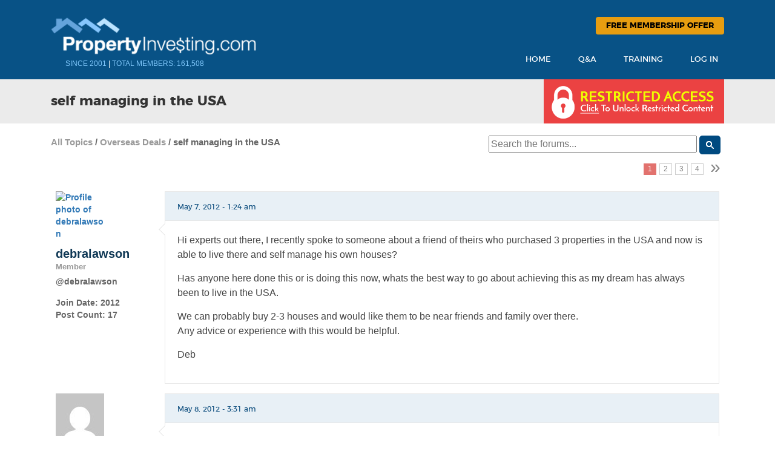

--- FILE ---
content_type: text/html; charset=UTF-8
request_url: https://www.propertyinvesting.com/topic/4406529-self-managing-in-the-usa/
body_size: 30722
content:
<!doctype html>
<!--[if lt IE 7]><html
class="no-js ie6 oldie" lang=en-US prefix="og: http://ogp.me/ns#"> <![endif]-->
<!--[if IE 7]><html
class="no-js ie7 oldie" lang=en-US prefix="og: http://ogp.me/ns#"> <![endif]-->
<!--[if IE 8]><html
class="no-js ie8 oldie" lang=en-US prefix="og: http://ogp.me/ns#"> <![endif]-->
<!--[if gt IE 8]><!--><html
lang=en-US prefix="og: http://ogp.me/ns#"> <!--<![endif]--><head><link
rel=shortcut href=https://www.propertyinvesting.com/wp-content/themes/pi-ultimatum/favicon.png?x39992 type=image/x-icon><link
rel="shortcut icon" href=https://www.propertyinvesting.com/wp-content/themes/pi-ultimatum/favicon.png?x39992 type=image/x-icon><meta
http-equiv="X-UA-Compatible" content="IE=edge,chrome=1"><meta
charset="UTF-8"><link
rel=alternate type=application/rss+xml title="PropertyInvesting.com RSS2 Feed" href=https://www.propertyinvesting.com/feed/ ><link
rel=pingback href=https://www.propertyinvesting.com/xmlrpc.php><title>self managing in the USA - PropertyInvesting.com</title><style>#frm_buddypress-edit-activity
textarea{width:100%}</style> <script data-cfasync=false data-pagespeed-no-defer>var gtm4wp_datalayer_name="dataLayer";var dataLayer=dataLayer||[];var gtm4wp_use_sku_instead=1;var gtm4wp_id_prefix='';var gtm4wp_remarketing=1;var gtm4wp_eec=1;var gtm4wp_classicec=1;var gtm4wp_currency='AUD';var gtm4wp_product_per_impression=0;</script> <meta
name="description" content="Hi experts out there, I recently spoke to someone about a friend of theirs who purchased 3 properties in the&hellip;"><meta
name="news_keywords" content="property news, real estate news, investing news"><meta
name="original-source" content="https://www.propertyinvesting.com/topic/4406529-self-managing-in-the-usa/"><meta
name="robots" content="noindex,follow,noodp"><link
rel=canonical href=https://www.propertyinvesting.com/topic/4406529-self-managing-in-the-usa/ ><meta
property="og:locale" content="en_US"><meta
property="og:type" content="article"><meta
property="og:title" content="self managing in the USA - PropertyInvesting.com"><meta
property="og:description" content="Hi experts out there, I recently spoke to someone about a friend of theirs who purchased 3 properties in the&hellip;"><meta
property="og:url" content="https://www.propertyinvesting.com/topic/4406529-self-managing-in-the-usa/"><meta
property="og:site_name" content="PropertyInvesting.com"><meta
property="og:image" content="https://www.propertyinvesting.com/wp-content/uploads/avatars/207329/94d6dfaa45652bdc15c02b4d3ccf3cde-bpfull.jpg"><meta
property="og:image" content="//www.gravatar.com/avatar/a1176319a7596085057de59cfb06ed96?s=80&#038;r=g&#038;d=mm"><meta
property="og:image" content="https://www.propertyinvesting.com/wp-content/uploads/avatars/207070/b79508e84e888d488ae199765c7e0bf5-bpfull.jpg"><meta
property="og:image" content="https://www.propertyinvesting.com/wp-content/uploads/avatars/196402/3db6beeb80733658754a3e59ee012006-bpfull.jpg"><meta
property="og:image" content="https://www.propertyinvesting.com/wp-content/uploads/avatars/149236/58fb0596bb4ed-bpfull.jpg"><meta
property="og:image" content="//www.gravatar.com/avatar/b76084793f51f782abb6bb6a00b27e9b?s=80&#038;r=g&#038;d=mm"><link
rel=dns-prefetch href=//cdn.jsdelivr.net><link
rel=dns-prefetch href=//s.w.org>
 <script data-cfasync=false>_SHR_SETTINGS={"endpoints":{"local_recs_url":"https:\/\/www.propertyinvesting.com\/wp-admin\/admin-ajax.php?action=shareaholic_permalink_related","share_counts_url":"https:\/\/www.propertyinvesting.com\/wp-admin\/admin-ajax.php?action=shareaholic_share_counts_api"}};</script> <script data-cfasync=false
        src=//dsms0mj1bbhn4.cloudfront.net/assets/pub/shareaholic.js?x39992
        data-shr-siteid=9cdc4129431672f0fadac0d0b888a537 async=async ></script> <meta
name='shareaholic:site_name' content='PropertyInvesting.com'><meta
name='shareaholic:language' content='en-US'><meta
name='shareaholic:url' content='https://www.propertyinvesting.com/topic/4406529-self-managing-in-the-usa/'><meta
name='shareaholic:article_published_time' content='2012-05-07T01:24:26+00:00'><meta
name='shareaholic:article_modified_time' content='2026-01-25T00:42:32+00:00'><meta
name='shareaholic:shareable_page' content='true'><meta
name='shareaholic:article_author_name' content='debralawson'><meta
name='shareaholic:site_id' content='9cdc4129431672f0fadac0d0b888a537'><meta
name='shareaholic:wp_version' content='8.1.0'><meta
name='shareaholic:image' content='https://www.propertyinvesting.com/wp-content/uploads/avatars/207329/94d6dfaa45652bdc15c02b4d3ccf3cde-bpfull.jpg'>
 <script>window._wpemojiSettings={"baseUrl":"https:\/\/s.w.org\/images\/core\/emoji\/2.2.1\/72x72\/","ext":".png","svgUrl":"https:\/\/s.w.org\/images\/core\/emoji\/2.2.1\/svg\/","svgExt":".svg","source":{"concatemoji":"https:\/\/www.propertyinvesting.com\/wp-includes\/js\/wp-emoji-release.min.js?ver=e75ec89c5c51a8f5104369eb9e421427"}};!function(a,b,c){function d(a){var b,c,d,e,f=String.fromCharCode;if(!k||!k.fillText)return!1;switch(k.clearRect(0,0,j.width,j.height),k.textBaseline="top",k.font="600 32px Arial",a){case"flag":return k.fillText(f(55356,56826,55356,56819),0,0),!(j.toDataURL().length<3e3)&&(k.clearRect(0,0,j.width,j.height),k.fillText(f(55356,57331,65039,8205,55356,57096),0,0),b=j.toDataURL(),k.clearRect(0,0,j.width,j.height),k.fillText(f(55356,57331,55356,57096),0,0),c=j.toDataURL(),b!==c);case"emoji4":return k.fillText(f(55357,56425,55356,57341,8205,55357,56507),0,0),d=j.toDataURL(),k.clearRect(0,0,j.width,j.height),k.fillText(f(55357,56425,55356,57341,55357,56507),0,0),e=j.toDataURL(),d!==e}return!1}function e(a){var c=b.createElement("script");c.src=a,c.defer=c.type="text/javascript",b.getElementsByTagName("head")[0].appendChild(c)}var f,g,h,i,j=b.createElement("canvas"),k=j.getContext&&j.getContext("2d");for(i=Array("flag","emoji4"),c.supports={everything:!0,everythingExceptFlag:!0},h=0;h<i.length;h++)c.supports[i[h]]=d(i[h]),c.supports.everything=c.supports.everything&&c.supports[i[h]],"flag"!==i[h]&&(c.supports.everythingExceptFlag=c.supports.everythingExceptFlag&&c.supports[i[h]]);c.supports.everythingExceptFlag=c.supports.everythingExceptFlag&&!c.supports.flag,c.DOMReady=!1,c.readyCallback=function(){c.DOMReady=!0},c.supports.everything||(g=function(){c.readyCallback()},b.addEventListener?(b.addEventListener("DOMContentLoaded",g,!1),a.addEventListener("load",g,!1)):(a.attachEvent("onload",g),b.attachEvent("onreadystatechange",function(){"complete"===b.readyState&&c.readyCallback()})),f=c.source||{},f.concatemoji?e(f.concatemoji):f.wpemoji&&f.twemoji&&(e(f.twemoji),e(f.wpemoji)))}(window,document,window._wpemojiSettings);</script> <style>img.wp-smiley,img.emoji{display:inline !important;border:none !important;box-shadow:none !important;height:1em !important;width:1em !important;margin:0
.07em !important;vertical-align:-0.1em !important;background:none !important;padding:0
!important}</style><link
rel=stylesheet href=https://www.propertyinvesting.com/wp-content/cache/minify/b06fd.css?x39992 media=all><link
rel=stylesheet id=woocommerce-smallscreen-css  href='https://www.propertyinvesting.com/wp-content/plugins/woocommerce/assets/css/woocommerce-smallscreen.css?x39992' type=text/css media='only screen and (max-width: 768px)'><link
rel=stylesheet href=https://www.propertyinvesting.com/wp-content/cache/minify/2c09c.css?x39992 media=all><style id=woocommerce-inline-inline-css>.woocommerce form .form-row
.required{visibility:visible}</style><link
rel=stylesheet href=https://www.propertyinvesting.com/wp-content/cache/minify/1040c.css?x39992 media=all><link
rel=stylesheet id=bfa-font-awesome-css  href='//cdn.jsdelivr.net/fontawesome/4.7.0/css/font-awesome.min.css?ver=4.7.0' type=text/css media=all><link
rel=stylesheet href=https://www.propertyinvesting.com/wp-content/cache/minify/5909c.css?x39992 media=all> <script src='https://www.propertyinvesting.com/wp-includes/js/jquery/jquery.js?x39992'></script> <script src='https://www.propertyinvesting.com/wp-includes/js/jquery/jquery-migrate.min.js?x39992'></script> <script defer src=https://www.propertyinvesting.com/wp-content/cache/minify/091ec.js?x39992></script> <script>var LWA={"ajaxurl":"https:\/\/www.propertyinvesting.com\/wp-admin\/admin-ajax.php"};</script> <script defer src=https://www.propertyinvesting.com/wp-content/cache/minify/5db30.js?x39992></script> <script>var BP_Confirm={"are_you_sure":"Are you sure?"};</script> <script defer src=https://www.propertyinvesting.com/wp-content/cache/minify/ede79.js?x39992></script> <script>var BP_DTheme={"accepted":"Accepted","close":"Close","comments":"comments","leave_group_confirm":"Are you sure you want to leave this group?","mark_as_fav":"Favorite","my_favs":"My Favorites","rejected":"Rejected","remove_fav":"Remove Favorite","show_all":"Show all","show_all_comments":"Show all comments for this thread","show_x_comments":"Show all %d comments","unsaved_changes":"Your profile has unsaved changes. If you leave the page, the changes will be lost.","view":"View"};</script> <script defer src=https://www.propertyinvesting.com/wp-content/cache/minify/5addb.js?x39992></script> <script>var BP_AJAX_Register={"redirect_url":""};</script> <script defer src=https://www.propertyinvesting.com/wp-content/cache/minify/9fb1b.js?x39992></script> <script>/*<![CDATA[*/var SF_Opts={"wp_menu_id":"23136","social":[],"search":"yes","blur":"no","fade":"no","test_mode":"no","hide_def":"no","mob_nav":"no","dynamic":"no","parent_ignore":"yes","sidebar_style":"side","sidebar_behaviour":"slide","alt_menu":"","sidebar_pos":"left","width_panel_1":"300","width_panel_2":"400","width_panel_3":"250","width_panel_4":"200","base_color":"#165483","opening_type":"click","sub_type":"flyout","video_bg":"","video_mob":"no","video_preload":"no","sub_mob_type":"dropdown","sub_opening_type":"hover","label":"metro","label_top":"0px","label_size":"53","label_vis":"no","item_padding":"20","bg":"","path":"https:\/\/www.propertyinvesting.com\/wp-content\/plugins\/superfly-menu\/img\/","menu":"{\"23136\":{\"term_id\":23136,\"name\":\"Forum Filter\",\"loc\":{\"pages\":{\"1\":1,\"11\":1,\"24\":1,\"46\":1,\"28058\":1,\"28064\":1,\"28067\":1,\"28068\":1,\"28183\":1,\"28184\":1,\"28185\":1,\"28472\":1,\"28485\":1,\"28487\":1,\"28495\":1,\"28500\":1,\"28504\":1,\"28505\":1,\"28506\":1,\"28546\":1,\"28550\":1,\"4323000\":1,\"4329829\":1,\"4331193\":1,\"4335473\":1,\"4335489\":1,\"4335823\":1,\"4336221\":1,\"4338091\":1,\"4338771\":1,\"4343245\":1,\"4345166\":1,\"4345957\":1,\"4346652\":1,\"4346653\":1,\"4346662\":1,\"4346664\":1,\"4346665\":1,\"4346667\":1,\"4346672\":1,\"4346673\":1,\"4346685\":1,\"4348379\":1,\"4348683\":1,\"4348732\":1,\"4348850\":1,\"4348910\":1,\"4349493\":1,\"4349495\":1,\"4349499\":1,\"4349501\":1,\"4358152\":1,\"4358156\":1,\"4358528\":1,\"4358530\":1,\"4358531\":1,\"4358532\":1,\"4358537\":1,\"4358559\":1,\"4358586\":1,\"4358588\":1,\"4711611\":1,\"4712738\":1,\"4745593\":1,\"4990487\":1,\"4991441\":1,\"4992162\":1,\"4992381\":1,\"4992966\":1,\"4993259\":1,\"4993570\":1,\"4993799\":1,\"4994047\":1,\"4996070\":1,\"4996587\":1,\"4997128\":1,\"4998400\":1,\"4998401\":1,\"4998402\":1,\"4998406\":1,\"4999799\":1,\"5003499\":1,\"5004530\":1,\"5007853\":1,\"5008034\":1,\"5008037\":1,\"5008110\":1,\"5008656\":1,\"5009970\":1,\"5010532\":1,\"5010591\":1,\"5010798\":1,\"5010807\":1,\"5011073\":1,\"5011892\":1,\"5013727\":1,\"5016333\":1,\"5020126\":1,\"5020127\":1,\"5020180\":1,\"5020182\":1,\"5022451\":1,\"5024680\":1,\"5031312\":1,\"5031479\":1,\"5031781\":1,\"5031914\":1,\"5034614\":1,\"5035043\":1,\"5035045\":1,\"5038474\":1,\"5038531\":1,\"5038607\":1,\"5038730\":1,\"5038907\":1,\"5039040\":1,\"5039179\":1,\"5039294\":1,\"5039433\":1,\"5039828\":1,\"5040409\":1,\"5040566\":1,\"5040673\":1,\"5040861\":1,\"5040862\":1,\"5041095\":1,\"5041252\":1,\"5041272\":1,\"5041409\":1,\"5041431\":1,\"5041458\":1,\"5041522\":1,\"5041554\":1,\"5041694\":1,\"5041780\":1,\"5042060\":1,\"5042497\":1,\"5042665\":1,\"5042779\":1,\"5042955\":1,\"5043423\":1,\"5043573\":1,\"5043994\":1,\"5044087\":1,\"5044219\":1,\"5046547\":1,\"5046808\":1,\"5046895\":1,\"5047225\":1,\"5047464\":1,\"5047498\":1,\"5047523\":1,\"5047536\":1,\"5047615\":1,\"5047731\":1,\"5047754\":1,\"5047951\":1,\"5047984\":1,\"5048104\":1,\"5048166\":1,\"5048206\":1,\"5048282\":1,\"5048345\":1,\"5048384\":1,\"5048531\":1,\"5048571\":1,\"5048612\":1,\"5048745\":1,\"5048754\":1,\"5049099\":1,\"5049692\":1,\"5055170\":1,\"5055207\":1,\"5056505\":1,\"5056826\":1,\"5058342\":1,\"5058823\":1,\"5059322\":1,\"5059326\":1,\"5059830\":1,\"5059999\":1,\"5060456\":1,\"5060470\":1,\"5060537\":1,\"5060539\":1,\"5060541\":1},\"cposts\":{\"forum\":1,\"topic\":1,\"reply\":1,\"product\":1,\"dfads\":1},\"cats\":{\"5\":1,\"7\":1,\"16143\":1,\"16144\":1,\"16145\":1,\"16146\":1,\"16147\":1,\"16148\":1,\"16149\":1,\"16150\":1,\"16151\":1,\"23081\":1,\"23082\":1,\"23083\":1},\"taxes\":{},\"langs\":{},\"wp_pages\":{\"front\":1,\"home\":1,\"archive\":1,\"single\":1,\"forbidden\":1,\"search\":1},\"ids\":[\"\"]},\"isDef\":true}}","togglers":".forum-post-filter","subMenuSupport":"yes","subMenuSelector":"sub-menu, children","eventsInterval":"10","activeClassSelector":"current-menu-item","allowedTags":"DIV, NAV, UL, OL, LI, A, P, H1, H2, H3, H4, SPAN","menuData":{"5060548":"img=&icon_manager_search=&la_icon_manager_menu-item-5060548_custom=&icon=&icon_color=&sline=Need+help+with+your+situation+or+a+helping+hand+with+some+ideas+to+improve+your+investing+results%3F&chapter=&content=&bg=&width=","5060549":"img=&icon_manager_search=&la_icon_manager_menu-item-5060549_custom=&icon=&icon_color=&sline=Contemplating+offshore+investing%3F&chapter=&content=&bg=&width=","5060545":"img=&icon_manager_search=&la_icon_manager_menu-item-5060545_custom=&icon=&icon_color=&sline=Looking+at+deals+in+commercial+property%3F&chapter=&content=&bg=&width=","5060550":"img=&icon_manager_search=&la_icon_manager_menu-item-5060550_custom=&icon=&icon_color=&sline=Renos+and+Redevelopment&chapter=&content=&bg=&width=","5060546":"img=&icon_manager_search=&la_icon_manager_menu-item-5060546_custom=&icon=&icon_color=&sline=Creative+r%2Fe+investing+techniques...+wraps%2C+lease-options%2C+flips+etc.&chapter=&content=&bg=&width=","5060547":"img=&icon_manager_search=&la_icon_manager_menu-item-5060547_custom=&icon=&icon_color=&sline=General+questions+(not+postable+elsewhere)+and+tales+of+woe+to+make+us+laugh+and+cry.&chapter=&content=&bg=&width=","5060552":"img=&icon_manager_search=&la_icon_manager_menu-item-5060552_custom=&icon=&icon_color=&sline=Have+a+question+about+public+or+private+financing%3F&chapter=&content=&bg=&width=","5060553":"img=&icon_manager_search=&la_icon_manager_menu-item-5060553_custom=&icon=&icon_color=&sline=Posts+relating+to+legal+and+%2F+or+accounting+matters.&chapter=&content=&bg=&width=","5060558":"img=&icon_manager_search=&la_icon_manager_menu-item-5060558_custom=&icon=&icon_color=&sline=Got+something+you+want+to+get+off+your+chest%3F&chapter=&content=&bg=&width=","5060555":"img=&icon_manager_search=&la_icon_manager_menu-item-5060555_custom=&icon=&icon_color=&sline=Buy%2C+swap+or+sell+an+information+product+you+own%2C+or+would+like+to+own.&chapter=&content=&bg=&width=","5060557":"img=&icon_manager_search=&la_icon_manager_menu-item-5060557_custom=&icon=&icon_color=&sline=Posts+about+gurus%2C+organisations%2C+websites%2C+books%2C+courses%2C+print%2C+radio+or+TV+matters+of+interest.&chapter=&content=&bg=&width=","5060559":"img=&icon_manager_search=&la_icon_manager_menu-item-5060559_custom=&icon=&icon_color=&sline=Having+a+problem+with+the+forum%2Fwebsite+or+have+an+idea+for+an+improvement%3F&chapter=&content=&bg=&width=","5060556":"img=&icon_manager_search=&la_icon_manager_menu-item-5060556_custom=&icon=&icon_color=&sline=Come+on...+make+us+laugh+or+put+on+a+serious+face+and+post+something+that+furthers+the+cause+of+humanity&chapter=&content=&bg=&width="},"siteBase":"https:\/\/www.propertyinvesting.com","plugin_ver":"5.0.11"};/*]]>*/</script> <script defer src=https://www.propertyinvesting.com/wp-content/cache/minify/ff163.js?x39992></script> <script>var wc_add_to_cart_params={"ajax_url":"\/wp-admin\/admin-ajax.php","wc_ajax_url":"\/?wc-ajax=%%endpoint%%","i18n_view_cart":"View cart","cart_url":"https:\/\/www.propertyinvesting.com\/cart\/","is_cart":"","cart_redirect_after_add":"no"};</script> <script defer src=https://www.propertyinvesting.com/wp-content/cache/minify/fc9b6.js?x39992></script> <script>var affwp_scripts={"ajaxurl":"https:\/\/www.propertyinvesting.com\/wp-admin\/admin-ajax.php"};</script> <script defer src=https://www.propertyinvesting.com/wp-content/cache/minify/90abe.js?x39992></script> <script>var affwp_debug_vars={"integrations":{"woocommerce":"WooCommerce"},"version":"2.1.2","currency":"AUD"};</script> <script defer src=https://www.propertyinvesting.com/wp-content/cache/minify/98c8f.js?x39992></script> <script>var WPAS_Ajax={"ajaxurl":"https:\/\/www.propertyinvesting.com\/wp-admin\/admin-ajax.php"};</script> <script src='https://www.propertyinvesting.com/wp-admin/admin-ajax.php?ver=1'></script> <script defer src=https://www.propertyinvesting.com/wp-content/cache/minify/408d8.js?x39992></script> <script>/*<![CDATA[*/var easymodal=[];easymodal={"modals":{"1":{"id":"1","name":"Log In","sitewide":true,"title":"Member Login","content":"[lwa registration=0]","theme":2,"size":"tiny","userHeight":0,"userHeightUnit":"rem","userWidth":0,"userWidthUnit":"rem","animation":"fade","direction":"bottom","duration":350,"overlayClose":true,"overlayEscClose":true,"closeDisabled":false},"2":{"id":"2","name":"Mandatory Register or Login","sitewide":true,"title":"","content":"<div class=\"nonmemwrap\"><div class=\"membercountpop\">[membercount]<\/div><img class=\"alignnone size-full wp-image-4997135\" src=\"https:\/\/www.propertyinvesting.com\/wp-content\/themes\/pi-ultimatum\/images\/login-or-join.jpg\" alt=\"Register Free To Unlock Unrestricted Access To PropertyInvesting.com\" usemap=\"#loginjoin\" width=\"706\" height=\"670\" \/><map name=\"loginjoin\"><area class=\"reganybutton\" coords=\"137, 524, 518, 571\" shape=\"rect\" href=\"https:\/\/www.propertyinvesting.com\/register\/?regaction=unlock\" \/><area coords=\"338, 582, 466, 616\" shape=\"rect\" href=\"[pi-login-redirect]\" \/> <\/map><\/div>","theme":3,"size":"","userHeight":650,"userHeightUnit":"px","userWidth":470,"userWidthUnit":"px","animation":"fade","direction":"bottom","duration":350,"overlayClose":true,"overlayEscClose":true,"closeDisabled":false},"4":{"id":"4","name":"MM Offer","sitewide":true,"title":"","content":"<div class=\"nonmemwrap\"><a href=\"http:\/\/www3.propertyinvesting.com\/mm?utm_source=site&amp;utm_medium=banner&amp;utm_campaign=mm2019&amp;utm_content=mmodal\" rel=\"noopener noreferrer\"><img src=\"https:\/\/www.propertyinvesting.com\/wp-content\/uploads\/2019\/03\/1-Day-Mastermind-Modal-Ad-1.jpg\" alt=\"1-Day Millionaire Mastermind Workshop - Only LIVE Training in 2019!\" width=\"600\" height=\"278\" class=\"alignnone size-full wp-image-5049831\" \/><\/a><\/div>","theme":3,"size":"","userHeight":650,"userHeightUnit":"px","userWidth":470,"userWidthUnit":"px","animation":"fade","direction":"bottom","duration":350,"overlayClose":true,"overlayEscClose":true,"closeDisabled":true},"5":{"id":"5","name":"Steveism Opt In","sitewide":true,"title":"","content":"<div class=\"nonmemwrap\"><img src=\"https:\/\/www.propertyinvesting.com\/wp-content\/uploads\/2017\/08\/steveism-pop-opt.jpg\" alt=\"\" width=\"600\" height=\"424\" class=\"size-full wp-image-5038940\" \/>\r\n<form id=\"steveism_form_split\" action=\"\" enctype=\"multipart\/form-data\" method=\"post\" name=\"steveism_form_split\" class=\"gen_register_opt_form\"><div class=\"steveism_signup_email_wrapper\">\r\n<input id=\"steveism_signup_email\" name=\"steveism_signup_email\" placeholder=\"Email Address\" type=\"email\" value=\"\"><\/div><div class=\"stevism_register_wrapper\">\r\n<input id=\"steveism_register\" class=\"pi-button bp-ajaxr gen_register_opt\" name=\"steveism_register\" type=\"submit\" value=\"Submit\"><\/div><\/form>\r\n<\/div>","theme":3,"size":"","userHeight":650,"userHeightUnit":"px","userWidth":470,"userWidthUnit":"px","animation":"fade","direction":"bottom","duration":350,"overlayClose":true,"overlayEscClose":true,"closeDisabled":true}},"themes":{"1":{"name":"2013 Theme","overlayColor":"#220E10","overlayOpacity":85,"containerBgColor":"#F7F5E7","containerPadding":10,"containerBorderColor":"#F0532B","containerBorderStyle":"solid","containerBorderWidth":1,"containerBorderRadius":8,"closeLocation":"inside","closeBgColor":"#000000","closeFontColor":"#F0532B","closeFontSize":15,"closeBorderRadius":10,"closeSize":20,"closeText":"&#215;","closePosition":"topright","contentTitleFontColor":"#F0532B","contentTitleFontSize":32,"contentTitleFontFamily":"Tahoma","contentFontColor":"#F0532B","id":1},"2":{"name":"PropertyInvesting.com","overlayColor":"#000000","overlayOpacity":46,"containerBgColor":"#ffffff","containerPadding":39,"containerBorderColor":"#0088cc","containerBorderStyle":"solid","containerBorderWidth":6,"containerBorderRadius":16,"closeLocation":"outside","closeBgColor":"#0088cc","closeFontColor":"#ffffff","closeFontSize":18,"closeBorderRadius":10,"closeSize":24,"closeText":"&#215;","closePosition":"topright","contentTitleFontColor":"#0088cc","contentTitleFontSize":25,"contentTitleFontFamily":"Tahoma","contentFontColor":"#212121","id":"2"},"3":{"name":"Empty","overlayColor":"#220E10","overlayOpacity":62,"containerBgColor":"#ffffff","containerPadding":0,"containerBorderColor":"#F0532B","containerBorderStyle":"none","containerBorderWidth":1,"containerBorderRadius":0,"closeLocation":"outside","closeBgColor":"#ffffff","closeFontColor":"#000000","closeFontSize":19,"closeBorderRadius":10,"closeSize":23,"closeText":"&#215;","closePosition":"topright","contentTitleFontColor":"#000000","contentTitleFontSize":26,"contentTitleFontFamily":"Arial","contentFontColor":"#000000","id":"3"}},"autoOpen":false,"autoExit":false};;/*]]>*/</script> <script defer src=https://www.propertyinvesting.com/wp-content/cache/minify/491b7.js?x39992></script> <link
rel=EditURI type=application/rsd+xml title=RSD href=https://www.propertyinvesting.com/xmlrpc.php?rsd><link
rel=wlwmanifest type=application/wlwmanifest+xml href=https://www.propertyinvesting.com/wp-includes/wlwmanifest.xml><link
rel=shortlink href='https://www.propertyinvesting.com/?p=4406529'><meta
name="description" content="Hi experts out there, I recently spoke to someone about a friend of theirs who purchased 3 properties in the USA and now is able to live there and se"><meta
name="generator" content="GD bbPress Toolbox Pro 4.6.5, Build 605"> <script>var ajaxurl='https://www.propertyinvesting.com/wp-admin/admin-ajax.php';</script> <meta
name="generator" content="Custom Login v3.2.5">
<!--[if lte IE 8]><script src=https://www.propertyinvesting.com/wp-content/plugins/maxicharts/js/excanvas.js?x39992></script><![endif]--><style>.maxicharts_reports_canvas{width:100%!important;max-width:100%}@media screen and (max-width:480px){div.maxicharts_reports-wrap{width:100%!important;float:none!important;margin-left:auto!important;margin-right:auto!important;text-align:center}}</style><script src="https://www.google.com/recaptcha/api.js?hl=en" async defer></script>  <script data-cfasync=false>(function(){var oa=document.createElement('script');oa.type='text/javascript';oa.async=true;oa.src='https://propertyinvesting.api.oneall.com/socialize/library.js';var s=document.getElementsByTagName('script')[0];s.parentNode.insertBefore(oa,s);})();</script> <script>window.SFM_is_mobile=(function(){var n=navigator.userAgent;var reg=new RegExp('Android\s([0-9\.]*)')
var match=n.toLowerCase().match(reg);var android=match?parseFloat(match[1]):false;if(android&&android<3.6)return
return n.match(/Android|BlackBerry|IEMobile|iPhone|iPad|iPod|Opera Mini/i)})();window.SFM_current_page_menu='23136';(function(){var mob_bar='';var pos='left';var iconbar='';var SFM_skew_disabled=(function(){var window_width=window.innerWidth;var sfm_width=300;if(sfm_width*2>=window_width){return true;}
return false;})();var classes=SFM_is_mobile?'sfm-mobile':'sfm-desktop';var html=document.getElementsByTagName('html')[0];classes+=mob_bar?' sfm-mob-nav':'';classes+=' sfm-pos-'+pos;classes+=iconbar?' sfm-bar':'';classes+=SFM_skew_disabled?' sfm-skew-disabled':'';html.className=html.className==''?classes:html.className+' '+classes;})();</script> <style id=superfly-dynamic>@font-face{font-family:'sfm-icomoon';src:url('https://www.propertyinvesting.com/wp-content/plugins/superfly-menu/img/fonts/icomoon.eot?wehgh4');src:url('https://www.propertyinvesting.com/wp-content/plugins/superfly-menu/img/fonts/icomoon.svg?wehgh4#icomoon') format('svg'),
url('https://www.propertyinvesting.com/wp-content/plugins/superfly-menu/img/fonts/icomoon.eot?#iefixwehgh4') format('embedded-opentype'),
url('https://www.propertyinvesting.com/wp-content/plugins/superfly-menu/img/fonts/icomoon.woff?wehgh4') format('woff'),
url('https://www.propertyinvesting.com/wp-content/plugins/superfly-menu/img/fonts/icomoon.ttf?wehgh4') format('truetype');font-weight:normal;font-style:normal;font-display:swap}.sfm-navicon,.sfm-navicon:after,.sfm-navicon:before,.sfm-sidebar-close:before,.sfm-sidebar-close:after{height:1px !important}.sfm-label-square .sfm-navicon-button, .sfm-label-rsquare .sfm-navicon-button, .sfm-label-circle .sfm-navicon-button{border-width:1px !important}.sfm-vertical-nav .sfm-submenu-visible > a .sfm-sm-indicator i:after{-webkit-transform:rotate(180deg);transform:rotate(180deg)}#sfm-mob-navbar .sfm-navicon-button:after{}.sfm-pos-right .sfm-vertical-nav .sfm-has-child-menu>a:before{display:none}#sfm-sidebar.sfm-vertical-nav .sfm-menu .sfm-sm-indicator{}.sfm-pos-right #sfm-sidebar.sfm-vertical-nav .sfm-menu li
a{}.sfm-pos-right #sfm-sidebar.sfm-vertical-nav .sfm-sm-indicator{left:auto;right:0}#sfm-sidebar.sfm-compact .sfm-nav{min-height:50vh;height:auto;max-height:none;margin-top:0px}#sfm-sidebar.sfm-compact  input[type=search]{font-size:16px}#sfm-sidebar .sfm-sidebar-bg, #sfm-sidebar .sfm-social{background-color:#165483 !important}#sfm-sidebar .sfm-logo
img{max-height:px}#sfm-sidebar, .sfm-sidebar-bg, #sfm-sidebar .sfm-nav, #sfm-sidebar .sfm-widget, #sfm-sidebar .sfm-logo, #sfm-sidebar .sfm-social, .sfm-style-toolbar .sfm-copy{width:300px}#sfm-sidebar:not(.sfm-iconbar) .sfm-menu li > a
span{max-width:calc(300px - 80px)}#sfm-sidebar .sfm-social{background-color:transparent !important}#sfm-sidebar .sfm-menu li>a:before{background:#e8f0f6}#sfm-sidebar .sfm-menu-level-1 li>a:before{background:#165483}#sfm-sidebar .sfm-menu-level-2 li>a:before{background:#fff}#sfm-sidebar .sfm-menu-level-3 li>a:before{background:#fff}@media only screen and (min-width: 800px){#sfm-sidebar .sfm-menu-level-0 li:hover:before,
#sfm-sidebar .sfm-menu-level-0 li.sfm-active-item:before,
#sfm-sidebar .sfm-menu-level-0 li.sfm-active-smooth:before{background-color:#fff}}#sfm-sidebar .sfm-view-level-1 .sfm-menu li:hover:before,
#sfm-sidebar .sfm-view-level-1 .sfm-menu li.sfm-active-item:before{background-color:#165483}#sfm-sidebar .sfm-view-level-2 .sfm-menu li:hover:before,
#sfm-sidebar .sfm-view-level-2 .sfm-menu li.sfm-active-item:before{background-color:#fff}#sfm-sidebar .sfm-view-level-3 .sfm-menu li:hover:before,
#sfm-sidebar .sfm-view-level-3 .sfm-menu li.sfm-active-item:before{background-color:#fff}#sfm-sidebar .sfm-menu li:hover > a span,
#sfm-sidebar .sfm-menu li > a:focus span,
#sfm-sidebar .sfm-menu li:hover > a img,
#sfm-sidebar .sfm-menu li > a:focus img,
#sfm-sidebar .sfm-menu li:hover > a .la_icon,
#sfm-sidebar .sfm-menu li > a:focus .la_icon,
#sfm-sidebar .sfm-menu li.sfm-submenu-visible > a img,
#sfm-sidebar .sfm-menu li.sfm-submenu-visible > a .la_icon,
#sfm-sidebar .sfm-menu li.sfm-submenu-visible > a
span{right:-2px;left:auto}.sfm-pos-right .sfm-sub-flyout #sfm-sidebar .sfm-menu li > a:focus span,
.sfm-pos-right .sfm-sub-flyout #sfm-sidebar .sfm-menu li:hover > a span,
.sfm-pos-right .sfm-sub-flyout #sfm-sidebar .sfm-menu li:hover > a img,
.sfm-pos-right .sfm-sub-flyout #sfm-sidebar .sfm-menu li > a:focus img,
.sfm-pos-right .sfm-sub-flyout #sfm-sidebar .sfm-menu li.sfm-submenu-visible > a img,
.sfm-pos-right .sfm-sub-flyout #sfm-sidebar .sfm-menu li.sfm-submenu-visible > a
span{right:2px;left:auto}#sfm-sidebar .sfm-menu li a,
#sfm-sidebar .sfm-chapter,
#sfm-sidebar .widget-area,
.sfm-search-form
input{padding-left:5% !important}.sfm-pos-right .sfm-sub-flyout #sfm-sidebar .sfm-menu li a,
.sfm-pos-right .sfm-sub-flyout #sfm-sidebar .sfm-view .sfm-back-parent,
.sfm-pos-right .sfm-sub-flyout #sfm-sidebar .sfm-chapter,
.sfm-pos-right .sfm-sub-flyout #sfm-sidebar .widget-area,
.sfm-pos-right .sfm-sub-flyout .sfm-search-form
input{padding-left:9% !important}#sfm-sidebar .sfm-child-menu.sfm-menu-level-1 li
a{padding-left:7% !important}#sfm-sidebar .sfm-child-menu.sfm-menu-level-2 li
a{padding-left:9% !important}#sfm-sidebar.sfm-compact .sfm-social
li{text-align:left}#sfm-sidebar.sfm-compact .sfm-social:before{right:auto;left:auto;left:10%}#sfm-sidebar:after{display:none !important}#sfm-sidebar,
.sfm-pos-right .sfm-sidebar-slide.sfm-body-pushed #sfm-mob-navbar{-webkit-transform:translate3d(-300px,0,0);transform:translate3d(-300px,0,0)}.sfm-pos-right #sfm-sidebar, .sfm-sidebar-slide.sfm-body-pushed #sfm-mob-navbar{-webkit-transform:translate3d(300px,0,0);transform:translate3d(300px,0,0)}.sfm-pos-left #sfm-sidebar .sfm-view-level-1{left:300px;width:400px;-webkit-transform:translate3d(-400px,0,0);transform:translate3d(-400px,0,0)}#sfm-sidebar .sfm-view-level-1 .sfm-menu{width:400px}#sfm-sidebar .sfm-view-level-2 .sfm-menu{width:250px}#sfm-sidebar .sfm-view-level-3 .sfm-menu{width:200px}.sfm-pos-right #sfm-sidebar .sfm-view-level-1{left:auto;right:300px;width:400px;-webkit-transform:translate3d(400px,0,0);transform:translate3d(400px,0,0)}.sfm-pos-left #sfm-sidebar .sfm-view-level-2{left:700px;width:250px;-webkit-transform:translate3d(-950px,0,0);transform:translate3d(-950px,0,0)}.sfm-pos-right #sfm-sidebar .sfm-view-level-2{left:auto;right:700px;width:250px;-webkit-transform:translate3d(950px,0,0);transform:translate3d(950px,0,0)}.sfm-pos-left #sfm-sidebar .sfm-view-level-3{left:950px;width:200px;-webkit-transform:translate3d(-1150px,0,0);transform:translate3d(-1150px,0,0)}.sfm-pos-right #sfm-sidebar .sfm-view-level-3{left:auto;right:950px;width:200px;-webkit-transform:translate3d(950px,0,0);transform:translate3d(950px,0,0)}.sfm-view-pushed-1 #sfm-sidebar .sfm-view-level-2{-webkit-transform:translate3d(-250px,0,0);transform:translate3d(-250px,0,0)}.sfm-pos-right .sfm-view-pushed-1 #sfm-sidebar .sfm-view-level-2{-webkit-transform:translate3d(250px,0,0);transform:translate3d(250px,0,0)}.sfm-view-pushed-2 #sfm-sidebar .sfm-view-level-3{-webkit-transform:translate3d(-200px,0,0);transform:translate3d(-200px,0,0)}.sfm-pos-right .sfm-view-pushed-2 #sfm-sidebar .sfm-view-level-3{-webkit-transform:translate3d(200px,0,0);transform:translate3d(200px,0,0)}.sfm-sub-swipe #sfm-sidebar .sfm-view-level-1,
.sfm-sub-swipe #sfm-sidebar .sfm-view-level-2,
.sfm-sub-swipe #sfm-sidebar .sfm-view-level-3,
.sfm-sub-swipe #sfm-sidebar .sfm-view-level-custom,
.sfm-sub-dropdown #sfm-sidebar .sfm-view-level-custom{left:300px;width:300px}.sfm-sub-dropdown #sfm-sidebar .sfm-view-level-custom{width:300px !important}.sfm-sub-swipe #sfm-sidebar .sfm-view-level-custom,
.sfm-sub-swipe #sfm-sidebar .sfm-view-level-custom .sfm-custom-content,
.sfm-sub-swipe #sfm-sidebar .sfm-view-level-custom .sfm-content-wrapper{width:400px !important}.sfm-sub-swipe #sfm-sidebar .sfm-menu{width:300px}.sfm-sub-swipe.sfm-view-pushed-1 #sfm-sidebar .sfm-view-level-1,
.sfm-sub-swipe.sfm-view-pushed-2 #sfm-sidebar .sfm-view-level-2,
.sfm-sub-swipe.sfm-view-pushed-3 #sfm-sidebar .sfm-view-level-3,
.sfm-sub-dropdown.sfm-view-pushed-custom #sfm-sidebar .sfm-view-level-custom,
.sfm-sub-swipe.sfm-view-pushed-custom #sfm-sidebar .sfm-view-level-custom{-webkit-transform:translate3d(-300px,0,0) !important;transform:translate3d(-300px,0,0) !important}.sfm-sub-swipe.sfm-view-pushed-1 #sfm-sidebar .sfm-scroll-main,
.sfm-sub-swipe.sfm-view-pushed-custom #sfm-sidebar .sfm-scroll-main,
.sfm-sub-dropdown.sfm-view-pushed-custom #sfm-sidebar .sfm-scroll-main{-webkit-transform:translate3d(-100%,0,0) !important;transform:translate3d(-100%,0,0) !important}.sfm-sub-swipe.sfm-view-pushed-2 #sfm-sidebar .sfm-view-level-1,
.sfm-sub-swipe.sfm-view-pushed-custom #sfm-sidebar .sfm-view-level-1,
.sfm-sub-swipe.sfm-view-pushed-3 #sfm-sidebar .sfm-view-level-2,
.sfm-sub-swipe.sfm-view-pushed-custom.sfm-view-pushed-2 #sfm-sidebar .sfm-view-level-2{-webkit-transform:translate3d(-200%,0,0) !important;transform:translate3d(-200%,0,0) !important}.sfm-pos-left .sfm-view-pushed-1.sfm-view-pushed-custom #sfm-sidebar .sfm-view-level-custom{right:-400px}.sfm-pos-left .sfm-view-pushed-2.sfm-view-pushed-custom #sfm-sidebar .sfm-view-level-custom{right:-650px}.sfm-pos-left .sfm-view-pushed-3.sfm-view-pushed-custom #sfm-sidebar .sfm-view-level-custom{right:-850px}.sfm-sub-swipe.sfm-view-pushed-custom #sfm-sidebar .sfm-view-level-custom,
.sfm-sub-dropdown.sfm-view-pushed-custom #sfm-sidebar .sfm-view-level-custom{right:0}.sfm-pos-right .sfm-view-pushed-1.sfm-view-pushed-custom #sfm-sidebar.sfm-sub-flyout .sfm-view-level-custom{left:-400px}.sfm-pos-right .sfm-view-pushed-2.sfm-view-pushed-custom #sfm-sidebar.sfm-sub-flyout .sfm-view-level-custom{left:-650px}.sfm-pos-right .sfm-view-pushed-3.sfm-view-pushed-custom #sfm-sidebar.sfm-sub-flyout .sfm-view-level-custom{left:-850px}.sfm-pos-left .sfm-view-pushed-custom #sfm-sidebar .sfm-view-level-custom{transform:translate3d(100%,0,0)}.sfm-pos-right .sfm-view-pushed-custom #sfm-sidebar .sfm-view-level-custom{transform:translate3d(-100%,0,0)}#sfm-sidebar .sfm-menu a
img{max-width:40px;max-height:40px}#sfm-sidebar .sfm-menu
.la_icon{font-size:40px;min-width:40px;min-height:40px}#sfm-sidebar .sfm-back-parent{background:#165483}#sfm-sidebar .sfm-view-level-1, #sfm-sidebar ul.sfm-menu-level-1{background:#e8f0f6}#sfm-sidebar .sfm-view-level-2, #sfm-sidebar ul.sfm-menu-level-2{background:#9e466b}#sfm-sidebar .sfm-view-level-3, #sfm-sidebar ul.sfm-menu-level-3{background:#36939e}#sfm-sidebar .sfm-menu-level-0 li, #sfm-sidebar .sfm-menu-level-0 li a, .sfm-title h3, #sfm-sidebar .sfm-back-parent{color:#fff}#sfm-sidebar .sfm-menu li a, #sfm-sidebar .sfm-chapter, #sfm-sidebar .sfm-back-parent{padding:20px
0;text-transform:capitalize}.sfm-style-full #sfm-sidebar.sfm-hl-line .sfm-menu li>a:before{bottom:15px}#sfm-sidebar .sfm-search-form input[type=text]{padding-top:20px;padding-bottom:20px}.sfm-sub-swipe #sfm-sidebar .sfm-view .sfm-menu,
.sfm-sub-swipe .sfm-custom-content,
.sfm-sub-dropdown .sfm-custom-content{padding-top:62px}#sfm-sidebar .sfm-search-form
span{top:25px;font-size:19px;font-weight:bold}#sfm-sidebar{font-family:inherit}#sfm-sidebar .sfm-sm-indicator{line-height:22px}#sfm-sidebar.sfm-indicators .sfm-sm-indicator
i{width:6px;height:6px;border-top-width:2px;border-right-width:2px;margin:-3px 0 0 -3px}#sfm-sidebar .sfm-search-form
input{font-size:22px}#sfm-sidebar .sfm-menu li a, #sfm-sidebar .sfm-menu .sfm-chapter, #sfm-sidebar .sfm-back-parent{font-family:inherit;font-weight:bold;font-size:22px;letter-spacing:0px;text-align:left;-webkit-font-smoothing:antialiased;font-smoothing:antialiased;text-rendering:optimizeLegibility}#sfm-sidebar .sfm-social-abbr
a{font-family:inherit}#sfm-sidebar .sfm-widget,
#sfm-sidebar .widget-area{text-align:left}#sfm-sidebar .sfm-social{text-align:center !important}#sfm-sidebar .sfm-menu .sfm-chapter{font-size:16px;margin-top:20px;font-weight:bold;text-transform:uppercase}#sfm-sidebar .sfm-menu .sfm-chapter
div{font-family:inherit;font-size:16px}.sfm-rollback
a{font-family:inherit}#sfm-sidebar .sfm-menu
.la_icon{color:#777}#sfm-sidebar .sfm-menu-level-0 li .sfm-sm-indicator
i{border-color:#fff}#sfm-sidebar .sfm-menu-level-0 .sfm-sl, .sfm-title h2,.sfm-social:after{color:#000}#sfm-sidebar .sfm-menu-level-1 li .sfm-sm-indicator
i{border-color:#165483}#sfm-sidebar .sfm-menu-level-1 .sfm-sl{color:#000}#sfm-sidebar .sfm-menu-level-2 li .sfm-sm-indicator
i{border-color:#fff}#sfm-sidebar .sfm-menu-level-2 .sfm-sl{color:#eee}#sfm-sidebar .sfm-menu-level-3 li .sfm-sm-indicator
i{border-color:#fff}#sfm-sidebar .sfm-menu-level-3 .sfm-sl{color:#eee}.sfm-menu-level-0 .sfm-chapter{color:#e8f0f6 !important}.sfm-menu-level-1 .sfm-chapter{color:#fff !important}.sfm-menu-level-2 .sfm-chapter{color:#fff !important}.sfm-menu-level-3 .sfm-chapter{color:#fff !important}#sfm-sidebar .sfm-view-level-1 li a,
#sfm-sidebar .sfm-menu-level-1 li
a{color:#165483;border-color:#165483}#sfm-sidebar:after{background-color:#165483}#sfm-sidebar .sfm-view-level-2 li a,
#sfm-sidebar .sfm-menu-level-2 li
a{color:#fff;border-color:#fff}#sfm-sidebar .sfm-view-level-3 li a,
#sfm-sidebar .sfm-menu-level-3 li
a{color:#fff;border-color:#fff}.sfm-navicon-button{top:0px}@media only screen and (max-width: 800px){.sfm-navicon-button{top:0px}}.sfm-navicon-button{left:0px !important}@media only screen and (max-width: 800px){.sfm-navicon-button{left:0px !important}}@media only screen and (min-width: 800px){.sfm-pos-left.sfm-bar body, .sfm-pos-left.sfm-bar
#wpadminbar{padding-left:300px !important}.sfm-pos-right.sfm-bar body, .sfm-pos-right.sfm-bar
#wpadminbar{padding-right:300px !important}}.sfm-navicon:after,
.sfm-label-text .sfm-navicon:after,
.sfm-label-none .sfm-navicon:after{top:-8px}.sfm-navicon:before,
.sfm-label-text .sfm-navicon:before,
.sfm-label-none .sfm-navicon:before{top:8px}.sfm-body-pushed #sfm-overlay, body[class*="sfm-view-pushed"] #sfm-overlay{opacity:0.6}.sfm-body-pushed #sfm-overlay, body[class*="sfm-view-pushed"] #sfm-overlay{cursor:url("https://www.propertyinvesting.com/wp-content/plugins/superfly-menu/img/close3.png") 16 16,pointer}.sfm-style-skew #sfm-sidebar .sfm-social{height:auto}.sfm-theme-top .sfm-sidebar-bg,
.sfm-theme-bottom .sfm-sidebar-bg{width:600px}.sfm-theme-top .sfm-sidebar-bg{-webkit-transform:translate3d(-300px,0,0) skewX(-12.05deg);transform:translate3d(-300px,0,0) skewX(-12.05deg)}.sfm-theme-bottom .sfm-sidebar-bg{-webkit-transform:translate3d(-600px,0,0) skewX(12.05deg);transform:translate3d(-300px,0,0) skewX(12.05deg)}.sfm-pos-right .sfm-theme-top .sfm-sidebar-bg{-webkit-transform:translate3d(-0px,0,0) skewX(12.05deg);transform:translate3d(-0px,0,0) skewX(12.05deg)}.sfm-pos-right .sfm-theme-bottom .sfm-sidebar-bg{-webkit-transform:translate3d(-0px,0,0) skewX(-12.05deg);transform:translate3d(-0px,0,0) skewX(-12.05deg)}.sfm-sidebar-exposed.sfm-theme-top .sfm-sidebar-bg,
.sfm-sidebar-always .sfm-theme-top .sfm-sidebar-bg{-webkit-transform:translate3d(-100px,0,0) skewX(-12.05deg);transform:translate3d(-100px,0,0) skewX(-12.05deg)}.sfm-pos-right .sfm-sidebar-exposed.sfm-theme-top .sfm-sidebar-bg,
.sfm-pos-right .sfm-sidebar-always .sfm-theme-top .sfm-sidebar-bg{-webkit-transform:translate3d(-300px,0,0) skewX(12.05deg);transform:translate3d(-150px,0,0) skewX(12.05deg)}.sfm-sidebar-exposed.sfm-theme-bottom .sfm-sidebar-bg,
.sfm-sidebar-always .sfm-theme-bottom .sfm-sidebar-bg{-webkit-transform:translate3d(-200px,0,0) skewX(12.05deg);transform:translate3d(-200px,0,0) skewX(12.05deg)}.sfm-pos-right .sfm-sidebar-exposed.sfm-theme-bottom .sfm-sidebar-bg,
.sfm-pos-right .sfm-sidebar-always .sfm-theme-bottom .sfm-sidebar-bg{-webkit-transform:translate3d(-200px,0,0) skewX(-12.05deg);transform:translate3d(-200px,0,0) skewX(-12.05deg)}.sfm-sidebar-always.sfm-theme-top .sfm-sidebar-bg{-webkit-transform:skewX(-12.05deg);transform:skewX(-12.05deg)}.sfm-pos-right .sfm-sidebar-always.sfm-theme-top .sfm-sidebar-bg{-webkit-transform:skewX(12.05deg);transform:skewX(12.05deg)}.sfm-sidebar-always.sfm-theme-bottom .sfm-sidebar-bg{-webkit-transform:skewX(-160.65deg);transform:skewX(-160.65deg)}.sfm-pos-right .sfm-sidebar-always.sfm-theme-bottom .sfm-sidebar-bg{-webkit-transform:skewX(160.65deg);transform:skewX(160.65deg)}.sfm-navicon,
.sfm-navicon:after,
.sfm-navicon:before,
.sfm-label-metro .sfm-navicon-button,#sfm-mob-navbar{background-color:#000}.sfm-label-metro .sfm-navicon,
#sfm-mob-navbar .sfm-navicon,
.sfm-label-metro .sfm-navicon:after,
#sfm-mob-navbar .sfm-navicon:after,
.sfm-label-metro .sfm-navicon:before,
#sfm-mob-navbar .sfm-navicon:before{background-color:#fff}.sfm-navicon-button
.sf_label_icon{color:#fff}.sfm-label-square .sfm-navicon-button,
.sfm-label-rsquare .sfm-navicon-button,
.sfm-label-circle .sfm-navicon-button{color:#000}.sfm-navicon-button
.sf_label_icon{width:53px;height:53px;font-size:calc(53px * .6)}.sfm-navicon-button
.sf_label_icon.la_icon_manager_custom{width:53px;height:53px}.sfm-navicon-button.sf_label_default{width:53px;height:53px}#sfm-sidebar [class*="sfm-icon-"]{color:#aaa}#sfm-sidebar .sfm-social
li{border-color:#aaa}#sfm-sidebar .sfm-social
a{color:#aaa}#sfm-sidebar .sfm-search-form{background-color:rgba(255, 255, 255, 0.05)}#sfm-sidebar li:hover span[class*='fa-']{opacity:1 !important}#sfm-sidebar:not(.sfm-iconbar) .sfm-menu li > a
span{max-width:none;padding-right:5%}#sfm-sidebar .sfm-sl, #sfm-sidebar .sfm-sm-indicator
i{font-weight:normal;margin-top:3px}#sfm-sidebar .sfm-menu li
a{line-height:105%}</style> <script>;(function(){var insertListener=function(event){if(event.animationName=="bodyArrived"){afterContentArrived();}}
var timer,_timer;if(document.addEventListener&&false){document.addEventListener("animationstart",insertListener,false);document.addEventListener("MSAnimationStart",insertListener,false);document.addEventListener("webkitAnimationStart",insertListener,false);}else{timer=setInterval(function(){if(document.body){clearInterval(timer);afterContentArrived();}},14);}
function afterContentArrived(){clearTimeout(_timer);var htmlClss;if(window.jQuery){htmlClss=document.getElementsByTagName('html')[0].className;if(htmlClss.indexOf('sfm-pos')===-1){document.getElementsByTagName('html')[0].className=htmlClss+' '+window.SFM_classes;}
jQuery('body').fadeIn();jQuery(document).trigger('sfm_doc_body_arrived');window.SFM_EVENT_DISPATCHED=true;}else{_timer=setTimeout(function(){afterContentArrived();},14);}}})()</script><script>var SFM_template="<div class=\"sfm-rollback sfm-color1 sfm-theme-none sfm-label-hidden sfm-label-metro  \" style=\"\">\r\n    <div role=button tabindex=0 aria-haspopup=\"true\" class='sfm-navicon-button x sf_label_default '><div class=\"sfm-navicon\"><\/div>    <\/div>\r\n<\/div>\r\n<div id=\"sfm-sidebar\" style=\"opacity:0\" data-wp-menu-id=\"23136\" class=\"sfm-theme-none sfm-hl-line sfm-indicators\">\r\n    <div class=\"sfm-scroll-wrapper sfm-scroll-main\">\r\n        <div class=\"sfm-scroll\">\r\n            <div class=\"sfm-sidebar-close\"><\/div>\r\n            <div class=\"sfm-logo sfm-no-image\">\r\n                                                                <div class=\"sfm-title\"><\/div>\r\n            <\/div>\r\n            <nav class=\"sfm-nav\">\r\n                <div class=\"sfm-va-middle\">\r\n                    <ul id=\"sfm-nav\" class=\"menu\"><li id=\"menu-item-5060543\" class=\"menu-item menu-item-type-post_type menu-item-object-page menu-item-5060543\"><a href=\"https:\/\/www.propertyinvesting.com\/forum\/\">View All Topics<\/a><\/li>\n<li id=\"menu-item-5060544\" class=\"menu-item menu-item-type-post_type menu-item-object-forum menu-item-has-children menu-item-5060544\"><a href=\"https:\/\/www.propertyinvesting.com\/forums\/property-investing\/\">Property Investing<\/a>\n<ul class=\"sub-menu\">\n\t<li id=\"menu-item-5060548\" class=\"menu-item menu-item-type-post_type menu-item-object-forum menu-item-5060548\"><a href=\"https:\/\/www.propertyinvesting.com\/forums\/property-investing\/help-needed\/\">Help Needed!<\/a><\/li>\n\t<li id=\"menu-item-5060549\" class=\"menu-item menu-item-type-post_type menu-item-object-forum menu-item-5060549\"><a href=\"https:\/\/www.propertyinvesting.com\/forums\/property-investing\/overseas-deals\/\">Overseas Deals<\/a><\/li>\n\t<li id=\"menu-item-5060545\" class=\"menu-item menu-item-type-post_type menu-item-object-forum menu-item-5060545\"><a href=\"https:\/\/www.propertyinvesting.com\/forums\/property-investing\/commercial-property\/\">Commercial Property<\/a><\/li>\n\t<li id=\"menu-item-5060550\" class=\"menu-item menu-item-type-post_type menu-item-object-forum menu-item-5060550\"><a href=\"https:\/\/www.propertyinvesting.com\/forums\/property-investing\/value-adding\/\">Value Adding<\/a><\/li>\n\t<li id=\"menu-item-5060546\" class=\"menu-item menu-item-type-post_type menu-item-object-forum menu-item-5060546\"><a href=\"https:\/\/www.propertyinvesting.com\/forums\/property-investing\/creative-investing\/\">Creative Investing<\/a><\/li>\n\t<li id=\"menu-item-5060547\" class=\"menu-item menu-item-type-post_type menu-item-object-forum menu-item-5060547\"><a href=\"https:\/\/www.propertyinvesting.com\/forums\/property-investing\/general-property\/\">General Property<\/a><\/li>\n<\/ul>\n<\/li>\n<li id=\"menu-item-5060551\" class=\"menu-item menu-item-type-post_type menu-item-object-forum menu-item-has-children menu-item-5060551\"><a href=\"https:\/\/www.propertyinvesting.com\/forums\/getting-technical\/\">Getting Technical<\/a>\n<ul class=\"sub-menu\">\n\t<li id=\"menu-item-5060552\" class=\"menu-item menu-item-type-post_type menu-item-object-forum menu-item-5060552\"><a href=\"https:\/\/www.propertyinvesting.com\/forums\/getting-technical\/finance\/\">Finance<\/a><\/li>\n\t<li id=\"menu-item-5060553\" class=\"menu-item menu-item-type-post_type menu-item-object-forum menu-item-5060553\"><a href=\"https:\/\/www.propertyinvesting.com\/forums\/getting-technical\/legal-accounting\/\">Legal &#038; Accounting<\/a><\/li>\n<\/ul>\n<\/li>\n<li id=\"menu-item-5060554\" class=\"menu-item menu-item-type-post_type menu-item-object-forum menu-item-has-children menu-item-5060554\"><a href=\"https:\/\/www.propertyinvesting.com\/forums\/community\/\">Community<\/a>\n<ul class=\"sub-menu\">\n\t<li id=\"menu-item-5060558\" class=\"menu-item menu-item-type-post_type menu-item-object-forum menu-item-5060558\"><a href=\"https:\/\/www.propertyinvesting.com\/forums\/community\/opinionated\/\">Opinionated!<\/a><\/li>\n\t<li id=\"menu-item-5060555\" class=\"menu-item menu-item-type-post_type menu-item-object-forum menu-item-5060555\"><a href=\"https:\/\/www.propertyinvesting.com\/forums\/community\/buy-swap-sell\/\">Buy, Swap &#038; Sell<\/a><\/li>\n\t<li id=\"menu-item-5060557\" class=\"menu-item menu-item-type-post_type menu-item-object-forum menu-item-5060557\"><a href=\"https:\/\/www.propertyinvesting.com\/forums\/community\/heads-up\/\">Heads Up!<\/a><\/li>\n\t<li id=\"menu-item-5060559\" class=\"menu-item menu-item-type-post_type menu-item-object-forum menu-item-5060559\"><a href=\"https:\/\/www.propertyinvesting.com\/forums\/community\/site-problems-feedback\/\">Site Problems \/ Feedback<\/a><\/li>\n\t<li id=\"menu-item-5060556\" class=\"menu-item menu-item-type-post_type menu-item-object-forum menu-item-5060556\"><a href=\"https:\/\/www.propertyinvesting.com\/forums\/community\/forum-frolic\/\">Forum Frolic<\/a><\/li>\n<\/ul>\n<\/li>\n<\/ul>                    <div class=\"sfm-widget-area\"><\/div>\r\n                <\/div>\r\n            <\/nav>\r\n            <ul class=\"sfm-social sfm-social-icons\"><\/ul>\r\n                    <\/div>\r\n    <\/div>\r\n    <div class=\"sfm-sidebar-bg\">\r\n        <!-- eg. https:\/\/www.youtube.com\/watch?v=AgI7OcZ9g60 or https:\/\/www.youtube.com\/watch?v=gU10ALRQ0ww -->\r\n            <\/div>\r\n    <div class=\"sfm-view sfm-view-level-custom\">\r\n        <span class=\"sfm-close\"><\/span>\r\n            <\/div>\r\n<\/div>\r\n<div id=\"sfm-overlay-wrapper\"><div id=\"sfm-overlay\"><\/div><div class=\"sfm-nav-bg_item -top\"><\/div><div class=\"sfm-nav-bg_item -bottom\"><\/div><\/div>"</script><style>.woocommerce-password-strength.short{color:#e2401c}.woocommerce-password-strength.bad{color:#095e00}.woocommerce-password-strength.good{color:#3d9cd2}.woocommerce-password-strength.strong{color:#0f834d}</style>
 <script>(function(url){if(/(?:Chrome\/26\.0\.1410\.63 Safari\/537\.31|WordfenceTestMonBot)/.test(navigator.userAgent)){return;}
var addEvent=function(evt,handler){if(window.addEventListener){document.addEventListener(evt,handler,false);}else if(window.attachEvent){document.attachEvent('on'+evt,handler);}};var removeEvent=function(evt,handler){if(window.removeEventListener){document.removeEventListener(evt,handler,false);}else if(window.detachEvent){document.detachEvent('on'+evt,handler);}};var evts='contextmenu dblclick drag dragend dragenter dragleave dragover dragstart drop keydown keypress keyup mousedown mousemove mouseout mouseover mouseup mousewheel scroll'.split(' ');var logHuman=function(){if(window.wfLogHumanRan){return;}
window.wfLogHumanRan=true;var wfscr=document.createElement('script');wfscr.type='text/javascript';wfscr.async=true;wfscr.src=url+'&r='+Math.random();(document.getElementsByTagName('head')[0]||document.getElementsByTagName('body')[0]).appendChild(wfscr);for(var i=0;i<evts.length;i++){removeEvent(evts[i],logHuman);}};for(var i=0;i<evts.length;i++){addEvent(evts[i],logHuman);}})('//www.propertyinvesting.com/?wordfence_lh=1&hid=2E66865FEF4D248FA42966FC067843AF');</script> <script>var AFFWP=AFFWP||{};AFFWP.referral_var='piref';AFFWP.expiration=1;AFFWP.debug=0;AFFWP.referral_credit_last=0;</script>  <script data-cfasync=false data-pagespeed-no-defer>var dataLayer_content={"pagePostType":"topic","pagePostType2":"single-topic","pagePostAuthor":"debralawson","ecomm_pagetype":"other"};dataLayer.push(dataLayer_content);</script> <script data-cfasync=false>/*<![CDATA[*/(function(w,d,s,l,i){w[l]=w[l]||[];w[l].push({'gtm.start':new Date().getTime(),event:'gtm.js'});var f=d.getElementsByTagName(s)[0],j=d.createElement(s),dl=l!='dataLayer'?'&l='+l:'';j.async=true;j.src='//www.googletagmanager.com/gtm.'+'js?id='+i+dl;f.parentNode.insertBefore(j,f);})(window,document,'script','dataLayer','GTM-W2SX9G');/*]]>*/</script> 
 <script>var gdbxRender_Data={url:"https://www.propertyinvesting.com/wp-admin/admin-ajax.php",run_quote:true,run_report:false,run_thanks:false,run_attachments:true,run_canned_replies:false,run_bbcodes:true,run_fitvids:true,wp_editor:true,wp_version:47,last_cookie:1769322734,bbpress_version:25,text_are_you_sure:"Are you sure? Operation is not reversible.",now:1769320934,validate_attachments:true,insert_into_content:true,max_files:4,max_size:524288,limiter:true,allowed_extensions:"jpg jpeg jpe gif png bmp tiff tif ico asf asx wmv wmx wm avi divx flv mov qt mpeg mpg mpe mp4 m4v ogv webm mkv 3gp 3gpp 3g2 3gp2 txt asc c cc h srt csv tsv ics rtx css vtt dfxp mp3 m4a m4b ra ram wav ogg oga mid midi wma wax mka rtf js pdf class tar zip gz gzip rar 7z psd xcf doc pot pps ppt wri xla xls xlt xlw mdb mpp docx docm dotx dotm xlsx xlsm xlsb xltx xltm xlam pptx pptm ppsx ppsm potx potm ppam sldx sldm onetoc onetoc2 onetmp onepkg oxps xps odt odp ods odg odc odb odf wp wpd key numbers pages dat xls xml rss json",text_select_file:"Select File",text_file_name:"Name",text_file_size:"Size",text_file_type:"Extension",text_file_validation:"Error!",text_file_validation_size:"The file is too big.",text_file_validation_type:"File type not allowed.",text_file_remove:"Remove this file",text_file_shortcode:"Insert into content",text_file_caption:"Set file caption",text_file_caption_placeholder:"Caption..."};</script> <script>document.documentElement.className=document.documentElement.className.replace('no-js','js');</script> <style>.no-js
img.lazyload{display:none}figure.wp-block-image
img.lazyloading{min-width:150px}.lazyload,.lazyloading{opacity:0}.lazyloaded{opacity:1;transition:opacity 200ms;transition-delay:0ms}</style><noscript><style>.woocommerce-product-gallery{opacity:1 !important}</style></noscript>
 <script>var sampling_active=0;var sampling_rate=100;var do_request=false;if(!sampling_active){do_request=true;}else{var num=Math.floor(Math.random()*sampling_rate)+1;do_request=(1===num);}
if(do_request){var xhr=(window.XMLHttpRequest)?new XMLHttpRequest():new ActiveXObject("Microsoft.XMLHTTP"),url='https://www.propertyinvesting.com/wp-admin/admin-ajax.php',params='action=update_views_ajax&token=873d2d645c&wpp_id=4406529';xhr.open("POST",url,true);xhr.setRequestHeader("Content-type","application/x-www-form-urlencoded");xhr.onreadystatechange=function(){if(4===xhr.readyState&&200===xhr.status){if(window.console&&window.console.log){window.console.log(xhr.responseText);}}};xhr.send(params);}</script> <meta
name="generator" content="Powered by WPBakery Page Builder - drag and drop page builder for WordPress.">
<!--[if lte IE 9]><link
rel=stylesheet type=text/css href=https://www.propertyinvesting.com/wp-content/plugins/js_composer/assets/css/vc_lte_ie9.min.css?x39992 media=screen><![endif]-->
 <script>if(!Object.keys)Object.keys=function(o){if(o!==Object(o))
throw new TypeError("Object.keys called on a non-object");var k=[],p;for(p in o)if(Object.prototype.hasOwnProperty.call(o,p))k.push(p);return k;}
var simple_content_experiements_debug=false;</script> <style>#buddypress div.activity-comments form#frm_buddypress-edit-activity .ac-textarea{margin:20px
10px 5px}</style><noscript><style>.wpb_animate_when_almost_visible{opacity:1}</style></noscript><style>p.demo_store{background-color:#004a80;color:#8bc8f4}.woocommerce
small.note{color:#777}.woocommerce .woocommerce-breadcrumb{color:#777}.woocommerce .woocommerce-breadcrumb
a{color:#777}.woocommerce div.product span.price,.woocommerce div.product
p.price{color:#08c}.woocommerce div.product
.stock{color:#08c}.woocommerce
span.onsale{background-color:#08c;color:#fff}.woocommerce ul.products li.product
.price{color:#08c}.woocommerce ul.products li.product .price
.from{color:rgba(77, 111, 128, 0.5)}.woocommerce nav.woocommerce-pagination
ul{border:1px
solid #dfdbdf}.woocommerce nav.woocommerce-pagination ul
li{border-right:1px solid #dfdbdf}.woocommerce nav.woocommerce-pagination ul li span.current,.woocommerce nav.woocommerce-pagination ul li a:hover,.woocommerce nav.woocommerce-pagination ul li a:focus{background:#f7f6f7;color:#978a97}.woocommerce a.button,.woocommerce button.button,.woocommerce input.button,.woocommerce #respond
input#submit{color:#5e5e5e;background-color:#f7f6f7}.woocommerce a.button:hover,.woocommerce button.button:hover,.woocommerce input.button:hover,.woocommerce #respond input#submit:hover{background-color:#e6e5e6;color:#5e5e5e}.woocommerce a.button.alt,.woocommerce button.button.alt,.woocommerce input.button.alt,.woocommerce #respond
input#submit.alt{background-color:#004a80;color:#8bc8f4}.woocommerce a.button.alt:hover,.woocommerce button.button.alt:hover,.woocommerce input.button.alt:hover,.woocommerce #respond input#submit.alt:hover{background-color:#00396f;color:#8bc8f4}.woocommerce a.button.alt.disabled,.woocommerce button.button.alt.disabled,.woocommerce input.button.alt.disabled,.woocommerce #respond input#submit.alt.disabled,.woocommerce a.button.alt:disabled,.woocommerce button.button.alt:disabled,.woocommerce input.button.alt:disabled,.woocommerce #respond input#submit.alt:disabled,.woocommerce a.button.alt:disabled[disabled],.woocommerce button.button.alt:disabled[disabled],.woocommerce input.button.alt:disabled[disabled],.woocommerce #respond input#submit.alt:disabled[disabled],.woocommerce a.button.alt.disabled:hover,.woocommerce button.button.alt.disabled:hover,.woocommerce input.button.alt.disabled:hover,.woocommerce #respond input#submit.alt.disabled:hover,.woocommerce a.button.alt:disabled:hover,.woocommerce button.button.alt:disabled:hover,.woocommerce input.button.alt:disabled:hover,.woocommerce #respond input#submit.alt:disabled:hover,.woocommerce a.button.alt:disabled[disabled]:hover,.woocommerce button.button.alt:disabled[disabled]:hover,.woocommerce input.button.alt:disabled[disabled]:hover,.woocommerce #respond input#submit.alt:disabled[disabled]:hover{background-color:#004a80;color:#8bc8f4}.woocommerce a.button:disabled:hover,.woocommerce button.button:disabled:hover,.woocommerce input.button:disabled:hover,.woocommerce #respond input#submit:disabled:hover,.woocommerce a.button.disabled:hover,.woocommerce button.button.disabled:hover,.woocommerce input.button.disabled:hover,.woocommerce #respond input#submit.disabled:hover,.woocommerce a.button:disabled[disabled]:hover,.woocommerce button.button:disabled[disabled]:hover,.woocommerce input.button:disabled[disabled]:hover,.woocommerce #respond input#submit:disabled[disabled]:hover{background-color:#f7f6f7}.woocommerce #reviews h2
small{color:#777}.woocommerce #reviews h2 small
a{color:#777}.woocommerce #reviews #comments ol.commentlist li
.meta{color:#777}.woocommerce #reviews #comments ol.commentlist li
img.avatar{background:#f7f6f7;border:1px
solid #f0eef0}.woocommerce #reviews #comments ol.commentlist li .comment-text{border:1px
solid #f0eef0}.woocommerce #reviews #comments ol.commentlist
#respond{border:1px
solid #f0eef0}.woocommerce .star-rating:before{color:#dfdbdf}.woocommerce.widget_shopping_cart .total,.woocommerce .widget_shopping_cart
.total{border-top:3px double #f7f6f7}.woocommerce form.login,.woocommerce form.checkout_coupon,.woocommerce
form.register{border:1px
solid #dfdbdf}.woocommerce .order_details
li{border-right:1px dashed #dfdbdf}.woocommerce .widget_price_filter .ui-slider .ui-slider-handle{background-color:#004a80}.woocommerce .widget_price_filter .ui-slider .ui-slider-range{background-color:#004a80}.woocommerce .widget_price_filter .price_slider_wrapper .ui-widget-content{background-color:#00063c}.woocommerce-cart table.cart td.actions .coupon .input-text{border:1px
solid #dfdbdf}.woocommerce-cart .cart-collaterals .cart_totals p
small{color:#777}.woocommerce-cart .cart-collaterals .cart_totals table
small{color:#777}.woocommerce-cart .cart-collaterals .cart_totals .discount
td{color:#08c}.woocommerce-cart .cart-collaterals .cart_totals tr td,.woocommerce-cart .cart-collaterals .cart_totals tr
th{border-top:1px solid #f7f6f7}.woocommerce-checkout .checkout .create-account
small{color:#777}.woocommerce-checkout
#payment{background:#f7f6f7}.woocommerce-checkout #payment
ul.payment_methods{border-bottom:1px solid #dfdbdf}.woocommerce-checkout #payment
div.payment_box{background-color:#ebe9eb;color:#5e5e5e}.woocommerce-checkout #payment div.payment_box input.input-text,.woocommerce-checkout #payment div.payment_box
textarea{border-color:#d3ced3;border-top-color:#c7c0c7}.woocommerce-checkout #payment div.payment_box ::-webkit-input-placeholder{color:#c7c0c7}.woocommerce-checkout #payment div.payment_box :-moz-placeholder{color:#c7c0c7}.woocommerce-checkout #payment div.payment_box :-ms-input-placeholder{color:#c7c0c7}.woocommerce-checkout #payment div.payment_box
span.help{color:#777}.woocommerce-checkout #payment div.payment_box:after{content:"";display:block;border:8px
solid #ebe9eb;border-right-color:transparent;border-left-color:transparent;border-top-color:transparent;position:absolute;top:-3px;left:0;margin:-1em 0 0 2em}</style><meta
name="viewport" content="width=device-width"> <script>var pptheme='facebook';</script> </head><body
class="topic bbpress topic-template-default single single-topic postid-4406529 woocommerce-no-js wpb-js-composer js-comp-ver-5.3 vc_responsive  ut-tbs3-default ut-layout-full-width-with-title-bar no-js"><noscript><iframe
height=0 width=0 style=display:none;visibility:hidden data-src="https://www.googletagmanager.com/ns.html?id=GTM-W2SX9G" class=lazyload src="[data-uri]"></iframe></noscript><div
class=clear></div><header
class=headwrapper><div
class="ult-wrapper wrapper header-wrap-short" id=wrapper-81><div
class="ult-container  container " id=container-81><div
class=row><div
class="ult-column col-md-6 header-top-col" id=col-81-1><div
class=colwrapper><div
class="widget widget_execphp inner-container"><div
class=execphpwidget><script src=https://cdn.botpress.cloud/webchat/v3.2/inject.js></script> <script src=https://files.bpcontent.cloud/2025/07/13/23/20250713235501-NTL5QV02.js defer></script></div></div><div
class="widget widget_text inner-container"><div
class=textwidget><a
href=https://www.propertyinvesting.com class=header-top-logo><img
src=https://www.propertyinvesting.com/wp-content/themes/pi-ultimatum/images/propertyinvesting-logo.png?x39992 alt=PropertyInvesting.com class="img-responsive header-top-logo-img"></a><div
class=members-total>Since 2001 <span>|</span> Total Members: 161,508</div></div></div></div></div><div
class="ult-column col-md-6 " id=col-81-2><div
class=colwrapper><div
class="top-user-menu-lo pi-user-menu widget widget_ultimatummenu inner-container"><div
class=ultimatum-nav><div
class=horizontal-menu style=float:right><ul
id=menu-top-right-menu-buttons class=menu><li
id=menu-item-5113613 class="reganybutton menu-item menu-item-type-custom menu-item-object-custom menu-item-5113613"><a
title="user-menu-highlight reganybutton" href="/register?regaction=osmen">Free Membership Offer</a></li></ul></div></div></div><div
class=clearfix></div><div
class="pi-main-menu-top widget widget_ultimatummenu inner-container"><div
class=ultimatum-menu-container data-menureplacer=850><div
class=ultimatum-regular-menu><script>jQuery(document).ready(function($){ddsmoothmenu.init({mainmenuid:"ultimatummenu-28-item",orientation:'h',classname:'ddsmoothmenuh',contentsource:"markup"})});</script> <style>.ddsmoothmenuh
ul{float:right}</style><div
class=ultimatum-nav><div
class=" ddsmoothmenuh" id=ultimatummenu-28-item><ul
id=menu-main-navigation-2025 class=menu><li
id=menu-item-5116063 class="menu-item menu-item-type-custom menu-item-object-custom menu-item-5116063"><a
href=/ >Home</a></li><li
id=menu-item-5113614 class="menu-item menu-item-type-custom menu-item-object-custom menu-item-5113614"><a
href=/forum>Q&#038;A</a></li><li
id=menu-item-5113616 class="menu-item menu-item-type-custom menu-item-object-custom menu-item-5113616"><a
href=/training>Training</a></li><li
id=menu-item-5116060 class="eModal-1 menu-item menu-item-type-custom menu-item-object-custom menu-item-5116060"><a
href=/wp-login.php>Log In</a></li></ul></div></div></div><style>#ultimatummenu-28-responsive-menu
.slicknav_btn{float:left}</style><div
style=display:none><ul
id=ultimatummenu-28-resonsive class=menu><li
class="menu-item menu-item-type-custom menu-item-object-custom menu-item-5116063"><a
href=/ >Home</a></li><li
class="menu-item menu-item-type-custom menu-item-object-custom menu-item-5113614"><a
href=/forum>Q&#038;A</a></li><li
class="menu-item menu-item-type-custom menu-item-object-custom menu-item-5113616"><a
href=/training>Training</a></li><li
class="eModal-1 menu-item menu-item-type-custom menu-item-object-custom menu-item-5116060"><a
href=/wp-login.php>Log In</a></li></ul></div><div
id=ultimatummenu-28-responsive-menu  class=ultimatum-responsive-menu></div> <script>jQuery(document).ready(function(){jQuery('#ultimatummenu-28-resonsive').slicknav({label:'Navigation Menu',allowParentLinks:true,prependTo:'#ultimatummenu-28-responsive-menu'});});</script></div></div><div
class=clearfix></div></div></div></div></div></div></header><div
class=bodywrapper id=bodywrapper><div
class="ult-wrapper wrapper title-bar-controls" id=wrapper-34><div
class="ult-container  container " id=container-34><div
class=row><div
class="ult-column col-md-8 " id=col-34-1><div
class=colwrapper><div
class="widget widget_text inner-container"><div
class=textwidget><h1>self managing in the USA</h1></div></div></div></div><div
class="ult-column col-md-4 " id=col-34-2><div
class=colwrapper><div
class="restricted-access-link widget widget_text inner-container"><div
class=textwidget><a
href="/register?regaction=top" class=reganybutton><img
width=298px height=73 alt="Restricted Access - Click To Unlock Restricted Content" title="Restricted Access - Click To Unlock Restricted Content" data-src=https://www.propertyinvesting.com/wp-content/themes/pi-ultimatum/images/restricted-access.png?x39992 class=lazyload src="[data-uri]"><noscript><img
src=https://www.propertyinvesting.com/wp-content/themes/pi-ultimatum/images/restricted-access.png?x39992 width=298px height=73 alt="Restricted Access - Click To Unlock Restricted Content" title="Restricted Access - Click To Unlock Restricted Content"></noscript></a></div></div></div></div></div></div></div><div
class="ult-wrapper wrapper content-area content-area-under-title" id=wrapper-39><div
class="ult-container  container " id=container-39><div
class=row><div
class="ult-column col-md-12 " id=col-39-1><div
class=colwrapper><div
class="widget widget_ultimatumsidebars inner-container"></div><div
class=inner-container><div
id=content role=main><article
id=post-4406529 class="post-4406529 topic type-topic status-publish hentry entry post-inner"><div
class=entry-content><div
id=bbpress-forums><div
class=bbp-breadcrumb><p><a
href=https://www.propertyinvesting.com/forum/ class=bbp-breadcrumb-root>All Topics</a> <span
class=bbp-breadcrumb-sep> / </span> <a
href=https://www.propertyinvesting.com/forums/property-investing/overseas-deals/ class=bbp-breadcrumb-forum>Overseas Deals</a> <span
class=bbp-breadcrumb-sep> / </span> <span
class=bbp-breadcrumb-current>self managing in the USA</span></p></div><script type=application/ld+json>{"@context":"https://schema.org/","@type":"BreadcrumbList","itemListElement":[{"@type":"ListItem","position":1,"name":"All Topics","item":"https://www.propertyinvesting.com/forum/"},{"@type":"ListItem","position":2,"name":"Overseas Deals","item":"https://www.propertyinvesting.com/forums/property-investing/overseas-deals/"}]}</script> <div
class=bbp-search-form><form
role=search method=get id=bbp-search-form action=/site-search/ ><div>
<label
class="screen-reader-text hidden" for=bbp_search>Search for:</label>
<input
tabindex=101 type=text value name=search_query id=bbp_search placeholder="Search the forums...">
<input
tabindex=102 class=button type=submit id=bbp_search_submit value=Search></div></form></div><div
class=top_pagination><div
class=bbp-pagination><div
class=bbp-pagination-count>Viewing 20 posts - 1 through 20 (of 76 total)</div><div
class=bbp-pagination-links><span
class='page-numbers current'>1</span>
<a
class=page-numbers href=https://www.propertyinvesting.com/topic/4406529-self-managing-in-the-usa/page/2/ >2</a>
<a
class=page-numbers href=https://www.propertyinvesting.com/topic/4406529-self-managing-in-the-usa/page/3/ >3</a>
<a
class=page-numbers href=https://www.propertyinvesting.com/topic/4406529-self-managing-in-the-usa/page/4/ >4</a>
<a
class="next page-numbers" href=https://www.propertyinvesting.com/topic/4406529-self-managing-in-the-usa/page/2/ >&raquo;</a></div></div></div><div
class=clearfix></div><ul
id=topic-4406529-replies class="forums bbp-replies"><li
class=bbp-body><div
class="odd bbp-parent-forum-4364629 bbp-parent-topic-4406529 bbp-reply-position-1 user-id-207329 topic-author post-4406529 topic type-topic status-publish hentry entry post-inner"><div
class=bbp-reply-author>
<a
href=https://www.propertyinvesting.com/members/debralawson/ title="View debralawson&#039;s profile" class=bbp-author-avatar target=_blank><img
width=80 height=80 alt="Profile photo of debralawson" data-src=https://www.propertyinvesting.com/wp-content/uploads/avatars/207329/94d6dfaa45652bdc15c02b4d3ccf3cde-bpfull.jpg?x39992 class="avatar user-207329-avatar avatar-80 photo lazyload" src="[data-uri]"><noscript><img
width=80 height=80 alt="Profile photo of debralawson" data-src=https://www.propertyinvesting.com/wp-content/uploads/avatars/207329/94d6dfaa45652bdc15c02b4d3ccf3cde-bpfull.jpg?x39992 class="avatar user-207329-avatar avatar-80 photo lazyload" src="[data-uri]"><noscript><img
width=80 height=80 alt="Profile photo of debralawson" data-src=https://www.propertyinvesting.com/wp-content/uploads/avatars/207329/94d6dfaa45652bdc15c02b4d3ccf3cde-bpfull.jpg?x39992 class="avatar user-207329-avatar avatar-80 photo lazyload" src="[data-uri]"><noscript><img
width=80 height=80 alt="Profile photo of debralawson" data-src=https://www.propertyinvesting.com/wp-content/uploads/avatars/207329/94d6dfaa45652bdc15c02b4d3ccf3cde-bpfull.jpg?x39992 class="avatar user-207329-avatar avatar-80 photo lazyload" src="[data-uri]"><noscript><img
width=80 height=80 alt="Profile photo of debralawson" data-src=https://www.propertyinvesting.com/wp-content/uploads/avatars/207329/94d6dfaa45652bdc15c02b4d3ccf3cde-bpfull.jpg?x39992 class="avatar user-207329-avatar avatar-80 photo lazyload" src="[data-uri]"><noscript><img
width=80 height=80 alt="Profile photo of debralawson" data-src=https://www.propertyinvesting.com/wp-content/uploads/avatars/207329/94d6dfaa45652bdc15c02b4d3ccf3cde-bpfull.jpg?x39992 class="avatar user-207329-avatar avatar-80 photo lazyload" src="[data-uri]"><noscript><img
width=80 height=80 alt="Profile photo of debralawson" data-src=https://www.propertyinvesting.com/wp-content/uploads/avatars/207329/94d6dfaa45652bdc15c02b4d3ccf3cde-bpfull.jpg?x39992 class="avatar user-207329-avatar avatar-80 photo lazyload" src="[data-uri]"><noscript><img
src=https://www.propertyinvesting.com/wp-content/uploads/avatars/207329/94d6dfaa45652bdc15c02b4d3ccf3cde-bpfull.jpg?x39992 class="avatar user-207329-avatar avatar-80 photo" width=80 height=80 alt="Profile photo of debralawson"></noscript></noscript></noscript></noscript></noscript></noscript></noscript></a><a
href=https://www.propertyinvesting.com/members/debralawson/ title="View debralawson&#039;s profile" class=bbp-author-name target=_blank>debralawson</a><div
class=bbp-author-role>Member</div><div
class=bbps-target-author><span
class=staticUsername>@debralawson</span></div><div
class=bbp-user-register-time>Join Date: 2012</div><div
class=bbp-post-count>Post Count: 17</div></div><div
class=bbp-reply-content><div
id=post-4406529 class="bbp-reply-header clearfix"><div
class=bbp-meta>
<a
href=https://www.propertyinvesting.com/topic/4406529-self-managing-in-the-usa/#post-4406529 class=bbp-reply-post-date>May 7, 2012 - 1:24 am</a>
<span
class=bbp-admin-links></span></div></div><div
class=bbp-reply-entry><p>Hi experts out there, I recently spoke to someone about a friend of theirs who purchased 3 properties in the USA and now is able to live there and self manage his own houses?</p><p>Has anyone here done this or is doing this now, whats the best way to go about achieving this as my dream has always been to live in the USA.</p><p>We can probably buy 2-3 houses and would like them to be near friends and family over there.<br>
Any advice or experience with this would be helpful.</p><p>Deb</p></div><div
class=bbp-arrow></div></div></div><div
class="even bbp-parent-forum-0 bbp-parent-topic-4406529 bbp-reply-position-2 user-id-198050 post-4669308 reply type-reply status-publish hentry entry post-inner"><div
class=bbp-reply-author>
<a
href=https://www.propertyinvesting.com/members/jayhinrichs/ title="View jayhinrichs&#039;s profile" class=bbp-author-avatar target=_blank><img
width=80 height=80 alt="Profile photo of jayhinrichs" data-src="//www.gravatar.com/avatar/a1176319a7596085057de59cfb06ed96?s=80&#038;r=g&#038;d=mm" class="avatar user-198050-avatar avatar-80 photo lazyload" src="[data-uri]"><noscript><img
width=80 height=80 alt="Profile photo of jayhinrichs" data-src="//www.gravatar.com/avatar/a1176319a7596085057de59cfb06ed96?s=80&#038;r=g&#038;d=mm" class="avatar user-198050-avatar avatar-80 photo lazyload" src="[data-uri]"><noscript><img
width=80 height=80 alt="Profile photo of jayhinrichs" data-src="//www.gravatar.com/avatar/a1176319a7596085057de59cfb06ed96?s=80&#038;r=g&#038;d=mm" class="avatar user-198050-avatar avatar-80 photo lazyload" src="[data-uri]"><noscript><img
src="//www.gravatar.com/avatar/a1176319a7596085057de59cfb06ed96?s=80&#038;r=g&#038;d=mm" class="avatar user-198050-avatar avatar-80 photo" width=80 height=80 alt="Profile photo of jayhinrichs"></noscript></noscript></noscript></a><a
href=https://www.propertyinvesting.com/members/jayhinrichs/ title="View jayhinrichs&#039;s profile" class=bbp-author-name target=_blank>jayhinrichs</a><div
class=bbp-author-role>Participant</div><div
class=bbps-target-author><span
class=staticUsername>@jayhinrichs</span></div><div
class=bbp-user-register-time>Join Date: 2011</div><div
class=bbp-post-count>Post Count: 1,177</div></div><div
class=bbp-reply-content><div
id=post-4669308 class="bbp-reply-header clearfix"><div
class=bbp-meta>
<a
href=https://www.propertyinvesting.com/topic/4406529-self-managing-in-the-usa/#post-4669308 class=bbp-reply-post-date>May 8, 2012 - 3:31 am</a>
<span
class=bbp-admin-links></span></div></div><div
class=bbp-reply-entry><p>Curious why would you want to leave OZ and live in the US??? you have a great country great attractions.. Many US folks would want to live your life style,, whats the attraction for an Aussie to come here,,,, I get it with the Mexicans,,, Chinese,, Indians etc.</p><p>There is a program the EB5, that if you invest  500 to 1 million in a US company creating a certain amount of jobs that you automatically get a green card&#8230; This is how many Nouve Riche Chinese and Indians get in the US.</p><p>but buying a few rentals how are you going to do that.</p><p>but back to your thoughts of self management.</p><p>If all you own is 3 houses in the area you live there is absolutly no reason you could not manage them, unless you are too busy or just do not like confrontation when things do not go right.</p><p>On my personal High end rentals IE homes that I have bought for 200k to 300k.. I self manage all of those and they are out of state,,</p><p>What I do is have the leasing company procure tenant for 50% of the first months rent&#8230; thats 700 to 1000 in my case,, Then I take it from there,,, I engage a handyman service and off we go&#8230; Now caveot is these are all homes I bought brand new that are 100% brick with scored concrete floors&#8230; And carpet only in bedrooms. And in the very best school districts with tenants that are more corporate in Nature  IE transfering in to work in some corp for 18 to 24 months and want higher end properties&#8230; I have zero collection issues and maintenance is nothing more than I spend on my own house.</p><p>If you buy low end rentals it will be much more difficult and I would not recommend self managing if you did not live in the town you own them&#8230; And or if you buy in really rough hood type areas.. IE buying super cheap homes in big cities, collecting those rents can be dangerous to your health.</p><p>All the property managers that I know that have that product do not leave the office with our a Glock 9mm in their shoulder holster or leg holster and thats a fact unfortunatly.</p><p>JLH</p></div><div
class=bbp-arrow></div></div></div><div
class="odd bbp-parent-forum-0 bbp-parent-topic-4406529 bbp-reply-position-3 user-id-207070 post-4669309 reply type-reply status-publish hentry entry post-inner"><div
class=bbp-reply-author>
<a
href=https://www.propertyinvesting.com/members/dubstep/ title="View Dubstep&#039;s profile" class=bbp-author-avatar target=_blank><img
width=80 height=80 alt="Profile photo of Dubstep" data-src=https://www.propertyinvesting.com/wp-content/uploads/avatars/207070/b79508e84e888d488ae199765c7e0bf5-bpfull.jpg?x39992 class="avatar user-207070-avatar avatar-80 photo lazyload" src="[data-uri]"><noscript><img
width=80 height=80 alt="Profile photo of Dubstep" data-src=https://www.propertyinvesting.com/wp-content/uploads/avatars/207070/b79508e84e888d488ae199765c7e0bf5-bpfull.jpg?x39992 class="avatar user-207070-avatar avatar-80 photo lazyload" src="[data-uri]"><noscript><img
width=80 height=80 alt="Profile photo of Dubstep" data-src=https://www.propertyinvesting.com/wp-content/uploads/avatars/207070/b79508e84e888d488ae199765c7e0bf5-bpfull.jpg?x39992 class="avatar user-207070-avatar avatar-80 photo lazyload" src="[data-uri]"><noscript><img
src=https://www.propertyinvesting.com/wp-content/uploads/avatars/207070/b79508e84e888d488ae199765c7e0bf5-bpfull.jpg?x39992 class="avatar user-207070-avatar avatar-80 photo" width=80 height=80 alt="Profile photo of Dubstep"></noscript></noscript></noscript></a><a
href=https://www.propertyinvesting.com/members/dubstep/ title="View Dubstep&#039;s profile" class=bbp-author-name target=_blank>Dubstep</a><div
class=bbp-author-role>Participant</div><div
class=bbps-target-author><span
class=staticUsername>@dubstep</span></div><div
class=bbp-user-register-time>Join Date: 2012</div><div
class=bbp-post-count>Post Count: 395</div></div><div
class=bbp-reply-content><div
id=post-4669309 class="bbp-reply-header clearfix"><div
class=bbp-meta>
<a
href=https://www.propertyinvesting.com/topic/4406529-self-managing-in-the-usa/#post-4669309 class=bbp-reply-post-date>May 8, 2012 - 3:40 am</a>
<span
class=bbp-admin-links></span></div></div><div
class=bbp-reply-entry><p>Hi Deb,</p><p><font
color=#6633cc>All the property managers that I know that have that product do not leave the office with our a Glock 9mm in their shoulder holster or leg holster and thats a fact unfortunatly.</p><p></font><font
color=#000000>Why would you want to leave Australia   ? ?</p><p></font></p></div><div
class=bbp-arrow></div></div></div><div
class="even bbp-parent-forum-0 bbp-parent-topic-4406529 bbp-reply-position-4 user-id-198050 post-4669310 reply type-reply status-publish hentry entry post-inner"><div
class=bbp-reply-author>
<a
href=https://www.propertyinvesting.com/members/jayhinrichs/ title="View jayhinrichs&#039;s profile" class=bbp-author-avatar target=_blank><img
width=80 height=80 alt="Profile photo of jayhinrichs" data-src="//www.gravatar.com/avatar/a1176319a7596085057de59cfb06ed96?s=80&#038;r=g&#038;d=mm" class="avatar user-198050-avatar avatar-80 photo lazyload" src="[data-uri]"><noscript><img
width=80 height=80 alt="Profile photo of jayhinrichs" data-src="//www.gravatar.com/avatar/a1176319a7596085057de59cfb06ed96?s=80&#038;r=g&#038;d=mm" class="avatar user-198050-avatar avatar-80 photo lazyload" src="[data-uri]"><noscript><img
width=80 height=80 alt="Profile photo of jayhinrichs" data-src="//www.gravatar.com/avatar/a1176319a7596085057de59cfb06ed96?s=80&#038;r=g&#038;d=mm" class="avatar user-198050-avatar avatar-80 photo lazyload" src="[data-uri]"><noscript><img
src="//www.gravatar.com/avatar/a1176319a7596085057de59cfb06ed96?s=80&#038;r=g&#038;d=mm" class="avatar user-198050-avatar avatar-80 photo" width=80 height=80 alt="Profile photo of jayhinrichs"></noscript></noscript></noscript></a><a
href=https://www.propertyinvesting.com/members/jayhinrichs/ title="View jayhinrichs&#039;s profile" class=bbp-author-name target=_blank>jayhinrichs</a><div
class=bbp-author-role>Participant</div><div
class=bbps-target-author><span
class=staticUsername>@jayhinrichs</span></div><div
class=bbp-user-register-time>Join Date: 2011</div><div
class=bbp-post-count>Post Count: 1,177</div></div><div
class=bbp-reply-content><div
id=post-4669310 class="bbp-reply-header clearfix"><div
class=bbp-meta>
<a
href=https://www.propertyinvesting.com/topic/4406529-self-managing-in-the-usa/#post-4669310 class=bbp-reply-post-date>May 8, 2012 - 3:48 am</a>
<span
class=bbp-admin-links></span></div></div><div
class=bbp-reply-entry><p>Dustep::</p><p>If your renting in the Hood and buying sub 40k houses in the inner city of  any big city in America, and your intending on knocking on doors to collect rent you better be armed for your own protection&#8230;</p><p>You can buy same price properties out in the suburbs and or little midwestern towns and safety is not as big of a concern.<br>YOu go collect rent in Detroit et Al and it is.</p><p>these managers all have concealed weapons permits and its very legal.</p><p>Agreed why would anyone leave OZ to live here in the US&#8230; Just curious whats better here than what you already have.. I do not think grass is greener unless your just looking at the ability to buy a few houses compared to where you live.</p><p>These properties carry far more risk than just</p></div><div
class=bbp-arrow></div></div></div><div
class="odd bbp-parent-forum-0 bbp-parent-topic-4406529 bbp-reply-position-5 user-id-207329 topic-author post-4669311 reply type-reply status-publish hentry entry post-inner"><div
class=bbp-reply-author>
<a
href=https://www.propertyinvesting.com/members/debralawson/ title="View debralawson&#039;s profile" class=bbp-author-avatar target=_blank><img
width=80 height=80 alt="Profile photo of debralawson" data-src=https://www.propertyinvesting.com/wp-content/uploads/avatars/207329/94d6dfaa45652bdc15c02b4d3ccf3cde-bpfull.jpg?x39992 class="avatar user-207329-avatar avatar-80 photo lazyload" src="[data-uri]"><noscript><img
width=80 height=80 alt="Profile photo of debralawson" data-src=https://www.propertyinvesting.com/wp-content/uploads/avatars/207329/94d6dfaa45652bdc15c02b4d3ccf3cde-bpfull.jpg?x39992 class="avatar user-207329-avatar avatar-80 photo lazyload" src="[data-uri]"><noscript><img
width=80 height=80 alt="Profile photo of debralawson" data-src=https://www.propertyinvesting.com/wp-content/uploads/avatars/207329/94d6dfaa45652bdc15c02b4d3ccf3cde-bpfull.jpg?x39992 class="avatar user-207329-avatar avatar-80 photo lazyload" src="[data-uri]"><noscript><img
width=80 height=80 alt="Profile photo of debralawson" data-src=https://www.propertyinvesting.com/wp-content/uploads/avatars/207329/94d6dfaa45652bdc15c02b4d3ccf3cde-bpfull.jpg?x39992 class="avatar user-207329-avatar avatar-80 photo lazyload" src="[data-uri]"><noscript><img
width=80 height=80 alt="Profile photo of debralawson" data-src=https://www.propertyinvesting.com/wp-content/uploads/avatars/207329/94d6dfaa45652bdc15c02b4d3ccf3cde-bpfull.jpg?x39992 class="avatar user-207329-avatar avatar-80 photo lazyload" src="[data-uri]"><noscript><img
width=80 height=80 alt="Profile photo of debralawson" data-src=https://www.propertyinvesting.com/wp-content/uploads/avatars/207329/94d6dfaa45652bdc15c02b4d3ccf3cde-bpfull.jpg?x39992 class="avatar user-207329-avatar avatar-80 photo lazyload" src="[data-uri]"><noscript><img
width=80 height=80 alt="Profile photo of debralawson" data-src=https://www.propertyinvesting.com/wp-content/uploads/avatars/207329/94d6dfaa45652bdc15c02b4d3ccf3cde-bpfull.jpg?x39992 class="avatar user-207329-avatar avatar-80 photo lazyload" src="[data-uri]"><noscript><img
src=https://www.propertyinvesting.com/wp-content/uploads/avatars/207329/94d6dfaa45652bdc15c02b4d3ccf3cde-bpfull.jpg?x39992 class="avatar user-207329-avatar avatar-80 photo" width=80 height=80 alt="Profile photo of debralawson"></noscript></noscript></noscript></noscript></noscript></noscript></noscript></a><a
href=https://www.propertyinvesting.com/members/debralawson/ title="View debralawson&#039;s profile" class=bbp-author-name target=_blank>debralawson</a><div
class=bbp-author-role>Member</div><div
class=bbps-target-author><span
class=staticUsername>@debralawson</span></div><div
class=bbp-user-register-time>Join Date: 2012</div><div
class=bbp-post-count>Post Count: 17</div></div><div
class=bbp-reply-content><div
id=post-4669311 class="bbp-reply-header clearfix"><div
class=bbp-meta>
<a
href=https://www.propertyinvesting.com/topic/4406529-self-managing-in-the-usa/#post-4669311 class=bbp-reply-post-date>May 8, 2012 - 4:04 am</a>
<span
class=bbp-admin-links></span></div></div><div
class=bbp-reply-entry><p>Hi guys thanks so much for info, I love new York city I&#8217;ll be honest. Why I love new York I think is obvious and it&#8217;s the only place I have ever really feel at home so to speak. If this is  the way I can get a foot in the door as an avenue to get a dual passport I&#8217;ll exhaust that avenue. True Australia is amazing Heath systems, standard of life but to buy a house here is ridiculous and over the top. Or aim is start by buying a few houses there and hopefully they will go up in time, then sell them off, all while living in a place I love. I know we can&#8217;t afford new York to start but that&#8217;s the aim. At this stage it&#8217;s only looking at it so all advice especially any Aussies who have done it would  be great.<br>
We have 2 online businesses here in oz and can run those anywhere in the world, so for us it s about trying something for a few years and see how we feel, always having oz as home soil.</p></div><div
class=bbp-arrow></div></div></div><div
class="even bbp-parent-forum-0 bbp-parent-topic-4406529 bbp-reply-position-6 user-id-207070 post-4669312 reply type-reply status-publish hentry entry post-inner"><div
class=bbp-reply-author>
<a
href=https://www.propertyinvesting.com/members/dubstep/ title="View Dubstep&#039;s profile" class=bbp-author-avatar target=_blank><img
width=80 height=80 alt="Profile photo of Dubstep" data-src=https://www.propertyinvesting.com/wp-content/uploads/avatars/207070/b79508e84e888d488ae199765c7e0bf5-bpfull.jpg?x39992 class="avatar user-207070-avatar avatar-80 photo lazyload" src="[data-uri]"><noscript><img
width=80 height=80 alt="Profile photo of Dubstep" data-src=https://www.propertyinvesting.com/wp-content/uploads/avatars/207070/b79508e84e888d488ae199765c7e0bf5-bpfull.jpg?x39992 class="avatar user-207070-avatar avatar-80 photo lazyload" src="[data-uri]"><noscript><img
width=80 height=80 alt="Profile photo of Dubstep" data-src=https://www.propertyinvesting.com/wp-content/uploads/avatars/207070/b79508e84e888d488ae199765c7e0bf5-bpfull.jpg?x39992 class="avatar user-207070-avatar avatar-80 photo lazyload" src="[data-uri]"><noscript><img
src=https://www.propertyinvesting.com/wp-content/uploads/avatars/207070/b79508e84e888d488ae199765c7e0bf5-bpfull.jpg?x39992 class="avatar user-207070-avatar avatar-80 photo" width=80 height=80 alt="Profile photo of Dubstep"></noscript></noscript></noscript></a><a
href=https://www.propertyinvesting.com/members/dubstep/ title="View Dubstep&#039;s profile" class=bbp-author-name target=_blank>Dubstep</a><div
class=bbp-author-role>Participant</div><div
class=bbps-target-author><span
class=staticUsername>@dubstep</span></div><div
class=bbp-user-register-time>Join Date: 2012</div><div
class=bbp-post-count>Post Count: 395</div></div><div
class=bbp-reply-content><div
id=post-4669312 class="bbp-reply-header clearfix"><div
class=bbp-meta>
<a
href=https://www.propertyinvesting.com/topic/4406529-self-managing-in-the-usa/#post-4669312 class=bbp-reply-post-date>May 8, 2012 - 4:22 am</a>
<span
class=bbp-admin-links></span></div></div><div
class=bbp-reply-entry><p>Hi Deb,</p><p>Good on you for following your dreams, I hope you get your New York !</p><p>Hi JLH,</p><p>It sound&#039;s like a tough way to earn a living, I respect the guys that are doing it  !</p><p>You know what, I think it would made for a great TV doco  !</p><p> </p><p></p></div><div
class=bbp-arrow></div></div></div><div
class="odd bbp-parent-forum-0 bbp-parent-topic-4406529 bbp-reply-position-7 user-id-196402 post-4669313 reply type-reply status-publish hentry entry post-inner"><div
class=bbp-reply-author>
<a
href=https://www.propertyinvesting.com/members/tz/ title="View TZ&#039;s profile" class=bbp-author-avatar target=_blank><img
width=80 height=80 alt="Profile photo of TZ" data-src=https://www.propertyinvesting.com/wp-content/uploads/avatars/196402/3db6beeb80733658754a3e59ee012006-bpfull.jpg?x39992 class="avatar user-196402-avatar avatar-80 photo lazyload" src="[data-uri]"><noscript><img
width=80 height=80 alt="Profile photo of TZ" data-src=https://www.propertyinvesting.com/wp-content/uploads/avatars/196402/3db6beeb80733658754a3e59ee012006-bpfull.jpg?x39992 class="avatar user-196402-avatar avatar-80 photo lazyload" src="[data-uri]"><noscript><img
width=80 height=80 alt="Profile photo of TZ" data-src=https://www.propertyinvesting.com/wp-content/uploads/avatars/196402/3db6beeb80733658754a3e59ee012006-bpfull.jpg?x39992 class="avatar user-196402-avatar avatar-80 photo lazyload" src="[data-uri]"><noscript><img
src=https://www.propertyinvesting.com/wp-content/uploads/avatars/196402/3db6beeb80733658754a3e59ee012006-bpfull.jpg?x39992 class="avatar user-196402-avatar avatar-80 photo" width=80 height=80 alt="Profile photo of TZ"></noscript></noscript></noscript></a><a
href=https://www.propertyinvesting.com/members/tz/ title="View TZ&#039;s profile" class=bbp-author-name target=_blank>TZ</a><div
class=bbp-author-role>Member</div><div
class=bbps-target-author><span
class=staticUsername>@tz</span></div><div
class=bbp-user-register-time>Join Date: 2010</div><div
class=bbp-post-count>Post Count: 70</div></div><div
class=bbp-reply-content><div
id=post-4669313 class="bbp-reply-header clearfix"><div
class=bbp-meta>
<a
href=https://www.propertyinvesting.com/topic/4406529-self-managing-in-the-usa/#post-4669313 class=bbp-reply-post-date>May 8, 2012 - 4:23 am</a>
<span
class=bbp-admin-links></span></div></div><div
class=bbp-reply-entry><p>Debra check out the E2 visa &#8211; <a
href=http://travel.state.gov/visa/temp/types/types_1273.html rel=nofollow rel=nofollow target=_blank>http://travel.state.gov/visa/temp/types/types_1273.html</a> there is less investment required (about 100k), compared to the EB 5. People ask us the same question all the time &#8211; why would you want to leave Australia.. I suppose for us the appeal is the opportunities, the relatively low cost of living, tons of cultural diversity, and a sense of adventure.. So far I haven&#8217;t regretted making the move.</p></div><div
class=bbp-arrow></div></div></div><div
class="even bbp-parent-forum-0 bbp-parent-topic-4406529 bbp-reply-position-8 user-id-207329 topic-author post-4669314 reply type-reply status-publish hentry entry post-inner"><div
class=bbp-reply-author>
<a
href=https://www.propertyinvesting.com/members/debralawson/ title="View debralawson&#039;s profile" class=bbp-author-avatar target=_blank><img
width=80 height=80 alt="Profile photo of debralawson" data-src=https://www.propertyinvesting.com/wp-content/uploads/avatars/207329/94d6dfaa45652bdc15c02b4d3ccf3cde-bpfull.jpg?x39992 class="avatar user-207329-avatar avatar-80 photo lazyload" src="[data-uri]"><noscript><img
width=80 height=80 alt="Profile photo of debralawson" data-src=https://www.propertyinvesting.com/wp-content/uploads/avatars/207329/94d6dfaa45652bdc15c02b4d3ccf3cde-bpfull.jpg?x39992 class="avatar user-207329-avatar avatar-80 photo lazyload" src="[data-uri]"><noscript><img
width=80 height=80 alt="Profile photo of debralawson" data-src=https://www.propertyinvesting.com/wp-content/uploads/avatars/207329/94d6dfaa45652bdc15c02b4d3ccf3cde-bpfull.jpg?x39992 class="avatar user-207329-avatar avatar-80 photo lazyload" src="[data-uri]"><noscript><img
width=80 height=80 alt="Profile photo of debralawson" data-src=https://www.propertyinvesting.com/wp-content/uploads/avatars/207329/94d6dfaa45652bdc15c02b4d3ccf3cde-bpfull.jpg?x39992 class="avatar user-207329-avatar avatar-80 photo lazyload" src="[data-uri]"><noscript><img
width=80 height=80 alt="Profile photo of debralawson" data-src=https://www.propertyinvesting.com/wp-content/uploads/avatars/207329/94d6dfaa45652bdc15c02b4d3ccf3cde-bpfull.jpg?x39992 class="avatar user-207329-avatar avatar-80 photo lazyload" src="[data-uri]"><noscript><img
width=80 height=80 alt="Profile photo of debralawson" data-src=https://www.propertyinvesting.com/wp-content/uploads/avatars/207329/94d6dfaa45652bdc15c02b4d3ccf3cde-bpfull.jpg?x39992 class="avatar user-207329-avatar avatar-80 photo lazyload" src="[data-uri]"><noscript><img
width=80 height=80 alt="Profile photo of debralawson" data-src=https://www.propertyinvesting.com/wp-content/uploads/avatars/207329/94d6dfaa45652bdc15c02b4d3ccf3cde-bpfull.jpg?x39992 class="avatar user-207329-avatar avatar-80 photo lazyload" src="[data-uri]"><noscript><img
src=https://www.propertyinvesting.com/wp-content/uploads/avatars/207329/94d6dfaa45652bdc15c02b4d3ccf3cde-bpfull.jpg?x39992 class="avatar user-207329-avatar avatar-80 photo" width=80 height=80 alt="Profile photo of debralawson"></noscript></noscript></noscript></noscript></noscript></noscript></noscript></a><a
href=https://www.propertyinvesting.com/members/debralawson/ title="View debralawson&#039;s profile" class=bbp-author-name target=_blank>debralawson</a><div
class=bbp-author-role>Member</div><div
class=bbps-target-author><span
class=staticUsername>@debralawson</span></div><div
class=bbp-user-register-time>Join Date: 2012</div><div
class=bbp-post-count>Post Count: 17</div></div><div
class=bbp-reply-content><div
id=post-4669314 class="bbp-reply-header clearfix"><div
class=bbp-meta>
<a
href=https://www.propertyinvesting.com/topic/4406529-self-managing-in-the-usa/#post-4669314 class=bbp-reply-post-date>May 8, 2012 - 4:32 am</a>
<span
class=bbp-admin-links></span></div></div><div
class=bbp-reply-entry><p>Great thanks so much, may I  ask where you did live and where I the us are you, all your reasons are mine to. Oh Im a writer also so opportunities there and people who can inspire.</p></div><div
class=bbp-arrow></div></div></div><div
class="odd bbp-parent-forum-0 bbp-parent-topic-4406529 bbp-reply-position-9 user-id-196402 post-4669315 reply type-reply status-publish hentry entry post-inner"><div
class=bbp-reply-author>
<a
href=https://www.propertyinvesting.com/members/tz/ title="View TZ&#039;s profile" class=bbp-author-avatar target=_blank><img
width=80 height=80 alt="Profile photo of TZ" data-src=https://www.propertyinvesting.com/wp-content/uploads/avatars/196402/3db6beeb80733658754a3e59ee012006-bpfull.jpg?x39992 class="avatar user-196402-avatar avatar-80 photo lazyload" src="[data-uri]"><noscript><img
width=80 height=80 alt="Profile photo of TZ" data-src=https://www.propertyinvesting.com/wp-content/uploads/avatars/196402/3db6beeb80733658754a3e59ee012006-bpfull.jpg?x39992 class="avatar user-196402-avatar avatar-80 photo lazyload" src="[data-uri]"><noscript><img
width=80 height=80 alt="Profile photo of TZ" data-src=https://www.propertyinvesting.com/wp-content/uploads/avatars/196402/3db6beeb80733658754a3e59ee012006-bpfull.jpg?x39992 class="avatar user-196402-avatar avatar-80 photo lazyload" src="[data-uri]"><noscript><img
src=https://www.propertyinvesting.com/wp-content/uploads/avatars/196402/3db6beeb80733658754a3e59ee012006-bpfull.jpg?x39992 class="avatar user-196402-avatar avatar-80 photo" width=80 height=80 alt="Profile photo of TZ"></noscript></noscript></noscript></a><a
href=https://www.propertyinvesting.com/members/tz/ title="View TZ&#039;s profile" class=bbp-author-name target=_blank>TZ</a><div
class=bbp-author-role>Member</div><div
class=bbps-target-author><span
class=staticUsername>@tz</span></div><div
class=bbp-user-register-time>Join Date: 2010</div><div
class=bbp-post-count>Post Count: 70</div></div><div
class=bbp-reply-content><div
id=post-4669315 class="bbp-reply-header clearfix"><div
class=bbp-meta>
<a
href=https://www.propertyinvesting.com/topic/4406529-self-managing-in-the-usa/#post-4669315 class=bbp-reply-post-date>May 8, 2012 - 4:48 am</a>
<span
class=bbp-admin-links></span></div></div><div
class=bbp-reply-entry><p>I lived in Noosa and moved to Miami Beach so yeah it&#8217;s crazy and colourful, and I love every minute of it. It&#8217;s not a typical US lifestyle though by any means, they say Miami is &#8216;very close&#8217; to the US, and many call it the capital of Latin America. So not sure how relevant this will be to the experience you may have in NY..</p></div><div
class=bbp-arrow></div></div></div><div
class="even bbp-parent-forum-0 bbp-parent-topic-4406529 bbp-reply-position-10 user-id-198050 post-4669316 reply type-reply status-publish hentry entry post-inner"><div
class=bbp-reply-author>
<a
href=https://www.propertyinvesting.com/members/jayhinrichs/ title="View jayhinrichs&#039;s profile" class=bbp-author-avatar target=_blank><img
width=80 height=80 alt="Profile photo of jayhinrichs" data-src="//www.gravatar.com/avatar/a1176319a7596085057de59cfb06ed96?s=80&#038;r=g&#038;d=mm" class="avatar user-198050-avatar avatar-80 photo lazyload" src="[data-uri]"><noscript><img
width=80 height=80 alt="Profile photo of jayhinrichs" data-src="//www.gravatar.com/avatar/a1176319a7596085057de59cfb06ed96?s=80&#038;r=g&#038;d=mm" class="avatar user-198050-avatar avatar-80 photo lazyload" src="[data-uri]"><noscript><img
width=80 height=80 alt="Profile photo of jayhinrichs" data-src="//www.gravatar.com/avatar/a1176319a7596085057de59cfb06ed96?s=80&#038;r=g&#038;d=mm" class="avatar user-198050-avatar avatar-80 photo lazyload" src="[data-uri]"><noscript><img
src="//www.gravatar.com/avatar/a1176319a7596085057de59cfb06ed96?s=80&#038;r=g&#038;d=mm" class="avatar user-198050-avatar avatar-80 photo" width=80 height=80 alt="Profile photo of jayhinrichs"></noscript></noscript></noscript></a><a
href=https://www.propertyinvesting.com/members/jayhinrichs/ title="View jayhinrichs&#039;s profile" class=bbp-author-name target=_blank>jayhinrichs</a><div
class=bbp-author-role>Participant</div><div
class=bbps-target-author><span
class=staticUsername>@jayhinrichs</span></div><div
class=bbp-user-register-time>Join Date: 2011</div><div
class=bbp-post-count>Post Count: 1,177</div></div><div
class=bbp-reply-content><div
id=post-4669316 class="bbp-reply-header clearfix"><div
class=bbp-meta>
<a
href=https://www.propertyinvesting.com/topic/4406529-self-managing-in-the-usa/#post-4669316 class=bbp-reply-post-date>May 8, 2012 - 6:36 am</a>
<span
class=bbp-admin-links></span></div></div><div
class=bbp-reply-entry><div
class=bbcode_quote><div
class=bbcode_quote_head>Dubstep wrote:</div><div
class=bbcode_quote_body><p>Hi Deb,</p><p>Good on you for following your dreams, I hope you get your New York !</p><p>Hi JLH,</p><p>It sound&#039;s like a tough way to earn a living, I respect the guys that are doing it  !</p><p>You know what, I think it would made for a great TV doco  !</p><p>Is a TV doco ( what we would call REALITY TV like the Kardashians????)))</p><p>The logging one is shot right up the moutain from my office here in Oregon and I know the logger we used to work together back in the day&#8230;..</p><p>I have thought following court house step foreclosres would make a great reality docco&#8230;</p><p>now collecting rent with your Sig 9mm or your glock would be more in the line of SWAT of KC or SWAT of DALLAS  you get the pitt bull and all thrown in as well.</p><p> </p><p></div></div></div><div
class=bbp-arrow></div></div></div><div
class="odd bbp-parent-forum-0 bbp-parent-topic-4406529 bbp-reply-position-11 user-id-207070 post-4669317 reply type-reply status-publish hentry entry post-inner"><div
class=bbp-reply-author>
<a
href=https://www.propertyinvesting.com/members/dubstep/ title="View Dubstep&#039;s profile" class=bbp-author-avatar target=_blank><img
width=80 height=80 alt="Profile photo of Dubstep" data-src=https://www.propertyinvesting.com/wp-content/uploads/avatars/207070/b79508e84e888d488ae199765c7e0bf5-bpfull.jpg?x39992 class="avatar user-207070-avatar avatar-80 photo lazyload" src="[data-uri]"><noscript><img
width=80 height=80 alt="Profile photo of Dubstep" data-src=https://www.propertyinvesting.com/wp-content/uploads/avatars/207070/b79508e84e888d488ae199765c7e0bf5-bpfull.jpg?x39992 class="avatar user-207070-avatar avatar-80 photo lazyload" src="[data-uri]"><noscript><img
width=80 height=80 alt="Profile photo of Dubstep" data-src=https://www.propertyinvesting.com/wp-content/uploads/avatars/207070/b79508e84e888d488ae199765c7e0bf5-bpfull.jpg?x39992 class="avatar user-207070-avatar avatar-80 photo lazyload" src="[data-uri]"><noscript><img
src=https://www.propertyinvesting.com/wp-content/uploads/avatars/207070/b79508e84e888d488ae199765c7e0bf5-bpfull.jpg?x39992 class="avatar user-207070-avatar avatar-80 photo" width=80 height=80 alt="Profile photo of Dubstep"></noscript></noscript></noscript></a><a
href=https://www.propertyinvesting.com/members/dubstep/ title="View Dubstep&#039;s profile" class=bbp-author-name target=_blank>Dubstep</a><div
class=bbp-author-role>Participant</div><div
class=bbps-target-author><span
class=staticUsername>@dubstep</span></div><div
class=bbp-user-register-time>Join Date: 2012</div><div
class=bbp-post-count>Post Count: 395</div></div><div
class=bbp-reply-content><div
id=post-4669317 class="bbp-reply-header clearfix"><div
class=bbp-meta>
<a
href=https://www.propertyinvesting.com/topic/4406529-self-managing-in-the-usa/#post-4669317 class=bbp-reply-post-date>May 8, 2012 - 6:55 am</a>
<span
class=bbp-admin-links></span></div></div><div
class=bbp-reply-entry><p>Hi Jay,</p><p>Yeah a doco ( documentary ) would be like your reality TV:  </p><p>                               <strong>THE RENT COLLECTORS  !</p><p></strong>I reckon it would be good.it would be a more dramatic show than the link below.</p><p>        <a href="https://www.youtube.com/watch?v=MABrO9rhPTE" rel=nofollow target=_blank>http://www.youtube.com/watch?v=MABrO9rhPTE</a></p></div><div
class=bbp-arrow></div></div></div><div
class="even bbp-parent-forum-0 bbp-parent-topic-4406529 bbp-reply-position-12 user-id-207329 topic-author post-4669318 reply type-reply status-publish hentry entry post-inner"><div
class=bbp-reply-author>
<a
href=https://www.propertyinvesting.com/members/debralawson/ title="View debralawson&#039;s profile" class=bbp-author-avatar target=_blank><img
width=80 height=80 alt="Profile photo of debralawson" data-src=https://www.propertyinvesting.com/wp-content/uploads/avatars/207329/94d6dfaa45652bdc15c02b4d3ccf3cde-bpfull.jpg?x39992 class="avatar user-207329-avatar avatar-80 photo lazyload" src="[data-uri]"><noscript><img
width=80 height=80 alt="Profile photo of debralawson" data-src=https://www.propertyinvesting.com/wp-content/uploads/avatars/207329/94d6dfaa45652bdc15c02b4d3ccf3cde-bpfull.jpg?x39992 class="avatar user-207329-avatar avatar-80 photo lazyload" src="[data-uri]"><noscript><img
width=80 height=80 alt="Profile photo of debralawson" data-src=https://www.propertyinvesting.com/wp-content/uploads/avatars/207329/94d6dfaa45652bdc15c02b4d3ccf3cde-bpfull.jpg?x39992 class="avatar user-207329-avatar avatar-80 photo lazyload" src="[data-uri]"><noscript><img
width=80 height=80 alt="Profile photo of debralawson" data-src=https://www.propertyinvesting.com/wp-content/uploads/avatars/207329/94d6dfaa45652bdc15c02b4d3ccf3cde-bpfull.jpg?x39992 class="avatar user-207329-avatar avatar-80 photo lazyload" src="[data-uri]"><noscript><img
width=80 height=80 alt="Profile photo of debralawson" data-src=https://www.propertyinvesting.com/wp-content/uploads/avatars/207329/94d6dfaa45652bdc15c02b4d3ccf3cde-bpfull.jpg?x39992 class="avatar user-207329-avatar avatar-80 photo lazyload" src="[data-uri]"><noscript><img
width=80 height=80 alt="Profile photo of debralawson" data-src=https://www.propertyinvesting.com/wp-content/uploads/avatars/207329/94d6dfaa45652bdc15c02b4d3ccf3cde-bpfull.jpg?x39992 class="avatar user-207329-avatar avatar-80 photo lazyload" src="[data-uri]"><noscript><img
width=80 height=80 alt="Profile photo of debralawson" data-src=https://www.propertyinvesting.com/wp-content/uploads/avatars/207329/94d6dfaa45652bdc15c02b4d3ccf3cde-bpfull.jpg?x39992 class="avatar user-207329-avatar avatar-80 photo lazyload" src="[data-uri]"><noscript><img
src=https://www.propertyinvesting.com/wp-content/uploads/avatars/207329/94d6dfaa45652bdc15c02b4d3ccf3cde-bpfull.jpg?x39992 class="avatar user-207329-avatar avatar-80 photo" width=80 height=80 alt="Profile photo of debralawson"></noscript></noscript></noscript></noscript></noscript></noscript></noscript></a><a
href=https://www.propertyinvesting.com/members/debralawson/ title="View debralawson&#039;s profile" class=bbp-author-name target=_blank>debralawson</a><div
class=bbp-author-role>Member</div><div
class=bbps-target-author><span
class=staticUsername>@debralawson</span></div><div
class=bbp-user-register-time>Join Date: 2012</div><div
class=bbp-post-count>Post Count: 17</div></div><div
class=bbp-reply-content><div
id=post-4669318 class="bbp-reply-header clearfix"><div
class=bbp-meta>
<a
href=https://www.propertyinvesting.com/topic/4406529-self-managing-in-the-usa/#post-4669318 class=bbp-reply-post-date>May 8, 2012 - 7:03 am</a>
<span
class=bbp-admin-links></span></div></div><div
class=bbp-reply-entry><div
class=bbcode_quote><div
class=bbcode_quote_head>Dubstep wrote:</div><div
class=bbcode_quote_body><p>Hi Jay,</p><p>Yeah a doco ( documentary ) would be like your reality TV:  </p><p>                               <strong>THE RENT COLLECTORS  !</p><p></strong>I reckon it would be good.it would be a more dramatic show than the link below.</p><p>        <a href="https://www.youtube.com/watch?v=MABrO9rhPTE" rel=nofollow target=_blank>http://www.youtube.com/watch?v=MABrO9rhPTE</a></p></div></div><p>
thats a good one!!!!!!</p></div><div
class=bbp-arrow></div></div></div><div
class="odd bbp-parent-forum-0 bbp-parent-topic-4406529 bbp-reply-position-13 user-id-207329 topic-author post-4669319 reply type-reply status-publish hentry entry post-inner"><div
class=bbp-reply-author>
<a
href=https://www.propertyinvesting.com/members/debralawson/ title="View debralawson&#039;s profile" class=bbp-author-avatar target=_blank><img
width=80 height=80 alt="Profile photo of debralawson" data-src=https://www.propertyinvesting.com/wp-content/uploads/avatars/207329/94d6dfaa45652bdc15c02b4d3ccf3cde-bpfull.jpg?x39992 class="avatar user-207329-avatar avatar-80 photo lazyload" src="[data-uri]"><noscript><img
width=80 height=80 alt="Profile photo of debralawson" data-src=https://www.propertyinvesting.com/wp-content/uploads/avatars/207329/94d6dfaa45652bdc15c02b4d3ccf3cde-bpfull.jpg?x39992 class="avatar user-207329-avatar avatar-80 photo lazyload" src="[data-uri]"><noscript><img
width=80 height=80 alt="Profile photo of debralawson" data-src=https://www.propertyinvesting.com/wp-content/uploads/avatars/207329/94d6dfaa45652bdc15c02b4d3ccf3cde-bpfull.jpg?x39992 class="avatar user-207329-avatar avatar-80 photo lazyload" src="[data-uri]"><noscript><img
width=80 height=80 alt="Profile photo of debralawson" data-src=https://www.propertyinvesting.com/wp-content/uploads/avatars/207329/94d6dfaa45652bdc15c02b4d3ccf3cde-bpfull.jpg?x39992 class="avatar user-207329-avatar avatar-80 photo lazyload" src="[data-uri]"><noscript><img
width=80 height=80 alt="Profile photo of debralawson" data-src=https://www.propertyinvesting.com/wp-content/uploads/avatars/207329/94d6dfaa45652bdc15c02b4d3ccf3cde-bpfull.jpg?x39992 class="avatar user-207329-avatar avatar-80 photo lazyload" src="[data-uri]"><noscript><img
width=80 height=80 alt="Profile photo of debralawson" data-src=https://www.propertyinvesting.com/wp-content/uploads/avatars/207329/94d6dfaa45652bdc15c02b4d3ccf3cde-bpfull.jpg?x39992 class="avatar user-207329-avatar avatar-80 photo lazyload" src="[data-uri]"><noscript><img
width=80 height=80 alt="Profile photo of debralawson" data-src=https://www.propertyinvesting.com/wp-content/uploads/avatars/207329/94d6dfaa45652bdc15c02b4d3ccf3cde-bpfull.jpg?x39992 class="avatar user-207329-avatar avatar-80 photo lazyload" src="[data-uri]"><noscript><img
src=https://www.propertyinvesting.com/wp-content/uploads/avatars/207329/94d6dfaa45652bdc15c02b4d3ccf3cde-bpfull.jpg?x39992 class="avatar user-207329-avatar avatar-80 photo" width=80 height=80 alt="Profile photo of debralawson"></noscript></noscript></noscript></noscript></noscript></noscript></noscript></a><a
href=https://www.propertyinvesting.com/members/debralawson/ title="View debralawson&#039;s profile" class=bbp-author-name target=_blank>debralawson</a><div
class=bbp-author-role>Member</div><div
class=bbps-target-author><span
class=staticUsername>@debralawson</span></div><div
class=bbp-user-register-time>Join Date: 2012</div><div
class=bbp-post-count>Post Count: 17</div></div><div
class=bbp-reply-content><div
id=post-4669319 class="bbp-reply-header clearfix"><div
class=bbp-meta>
<a
href=https://www.propertyinvesting.com/topic/4406529-self-managing-in-the-usa/#post-4669319 class=bbp-reply-post-date>May 8, 2012 - 7:15 am</a>
<span
class=bbp-admin-links></span></div></div><div
class=bbp-reply-entry><div
class=bbcode_quote><div
class=bbcode_quote_head>triptizehd wrote:</div><div
class=bbcode_quote_body>I lived in Noosa and moved to Miami Beach so yeah it&#8217;s crazy and colourful, and I love every minute of it. It&#8217;s not a typical US lifestyle though by any means, they say Miami is &#8216;very close&#8217; to the US, and many call it the capital of Latin America. So not sure how relevant this will be to the experience you may have in NY..</div></div><p>HI trying to add you now..</p></div><div
class=bbp-arrow></div></div></div><div
class="even bbp-parent-forum-0 bbp-parent-topic-4406529 bbp-reply-position-14 user-id-149236 post-4669320 reply type-reply status-publish hentry entry post-inner"><div
class=bbp-reply-author>
<a
href=https://www.propertyinvesting.com/members/nigel-kibel/ title="View Nigel Kibel&#039;s profile" class=bbp-author-avatar target=_blank><img
width=80 height=80 alt="Profile photo of Nigel Kibel" data-src=https://www.propertyinvesting.com/wp-content/uploads/avatars/149236/58fb0596bb4ed-bpfull.jpg?x39992 class="avatar user-149236-avatar avatar-80 photo lazyload" src="[data-uri]"><noscript><img
width=80 height=80 alt="Profile photo of Nigel Kibel" data-src=https://www.propertyinvesting.com/wp-content/uploads/avatars/149236/58fb0596bb4ed-bpfull.jpg?x39992 class="avatar user-149236-avatar avatar-80 photo lazyload" src="[data-uri]"><noscript><img
width=80 height=80 alt="Profile photo of Nigel Kibel" data-src=https://www.propertyinvesting.com/wp-content/uploads/avatars/149236/58fb0596bb4ed-bpfull.jpg?x39992 class="avatar user-149236-avatar avatar-80 photo lazyload" src="[data-uri]"><noscript><img
src=https://www.propertyinvesting.com/wp-content/uploads/avatars/149236/58fb0596bb4ed-bpfull.jpg?x39992 class="avatar user-149236-avatar avatar-80 photo" width=80 height=80 alt="Profile photo of Nigel Kibel"></noscript></noscript></noscript></a><a
href=https://www.propertyinvesting.com/members/nigel-kibel/ title="View Nigel Kibel&#039;s profile" class=bbp-author-name target=_blank>Nigel Kibel</a><div
class=bbp-author-role>Participant</div><div
class=bbps-target-author><span
class=staticUsername>@nigel-kibel</span></div><div
class=bbp-user-register-time>Join Date: 2005</div><div
class=bbp-post-count>Post Count: 1,425</div></div><div
class=bbp-reply-content><div
id=post-4669320 class="bbp-reply-header clearfix"><div
class=bbp-meta>
<a
href=https://www.propertyinvesting.com/topic/4406529-self-managing-in-the-usa/#post-4669320 class=bbp-reply-post-date>May 8, 2012 - 8:28 am</a>
<span
class=bbp-admin-links></span></div></div><div
class=bbp-reply-entry><p>I used to live in Texas in 2006. Thats not New York but a lot cheaper. Good lifestyle. If you want to live in the US you can get an A3 Visa for Investment. I would have to look at how much money you need it might be $500,000</p><div
class=bbp-signature><p
class=bps-signature-details><span
class=bps-signature-name><strong>Nigel Kibel</strong> | Property Know How</span><br><a
href=http://propertyknowhow.com.au target=_blank rel=nofollow class=xpwebsite>http://propertyknowhow.com.au</a><br><a href="/cdn-cgi/l/email-protection#640a0d0301082414160b140116101d0f0a0b130c0b134a070b094a0511" class=xpemail>Email Me</a> | <a
href=# onclick="return false;" class=xpphone data-phone="0412 345 735">Phone Me</a></p><p
class=bps-signature-tagline>We have just launched a new website join our membership today</p></div></div><div
class=bbp-arrow></div></div></div><div
class="odd bbp-parent-forum-0 bbp-parent-topic-4406529 bbp-reply-position-15 user-id-207329 topic-author post-4669321 reply type-reply status-publish hentry entry post-inner"><div
class=bbp-reply-author>
<a
href=https://www.propertyinvesting.com/members/debralawson/ title="View debralawson&#039;s profile" class=bbp-author-avatar target=_blank><img
width=80 height=80 alt="Profile photo of debralawson" data-src=https://www.propertyinvesting.com/wp-content/uploads/avatars/207329/94d6dfaa45652bdc15c02b4d3ccf3cde-bpfull.jpg?x39992 class="avatar user-207329-avatar avatar-80 photo lazyload" src="[data-uri]"><noscript><img
width=80 height=80 alt="Profile photo of debralawson" data-src=https://www.propertyinvesting.com/wp-content/uploads/avatars/207329/94d6dfaa45652bdc15c02b4d3ccf3cde-bpfull.jpg?x39992 class="avatar user-207329-avatar avatar-80 photo lazyload" src="[data-uri]"><noscript><img
width=80 height=80 alt="Profile photo of debralawson" data-src=https://www.propertyinvesting.com/wp-content/uploads/avatars/207329/94d6dfaa45652bdc15c02b4d3ccf3cde-bpfull.jpg?x39992 class="avatar user-207329-avatar avatar-80 photo lazyload" src="[data-uri]"><noscript><img
width=80 height=80 alt="Profile photo of debralawson" data-src=https://www.propertyinvesting.com/wp-content/uploads/avatars/207329/94d6dfaa45652bdc15c02b4d3ccf3cde-bpfull.jpg?x39992 class="avatar user-207329-avatar avatar-80 photo lazyload" src="[data-uri]"><noscript><img
width=80 height=80 alt="Profile photo of debralawson" data-src=https://www.propertyinvesting.com/wp-content/uploads/avatars/207329/94d6dfaa45652bdc15c02b4d3ccf3cde-bpfull.jpg?x39992 class="avatar user-207329-avatar avatar-80 photo lazyload" src="[data-uri]"><noscript><img
width=80 height=80 alt="Profile photo of debralawson" data-src=https://www.propertyinvesting.com/wp-content/uploads/avatars/207329/94d6dfaa45652bdc15c02b4d3ccf3cde-bpfull.jpg?x39992 class="avatar user-207329-avatar avatar-80 photo lazyload" src="[data-uri]"><noscript><img
width=80 height=80 alt="Profile photo of debralawson" data-src=https://www.propertyinvesting.com/wp-content/uploads/avatars/207329/94d6dfaa45652bdc15c02b4d3ccf3cde-bpfull.jpg?x39992 class="avatar user-207329-avatar avatar-80 photo lazyload" src="[data-uri]"><noscript><img
src=https://www.propertyinvesting.com/wp-content/uploads/avatars/207329/94d6dfaa45652bdc15c02b4d3ccf3cde-bpfull.jpg?x39992 class="avatar user-207329-avatar avatar-80 photo" width=80 height=80 alt="Profile photo of debralawson"></noscript></noscript></noscript></noscript></noscript></noscript></noscript></a><a
href=https://www.propertyinvesting.com/members/debralawson/ title="View debralawson&#039;s profile" class=bbp-author-name target=_blank>debralawson</a><div
class=bbp-author-role>Member</div><div
class=bbps-target-author><span
class=staticUsername>@debralawson</span></div><div
class=bbp-user-register-time>Join Date: 2012</div><div
class=bbp-post-count>Post Count: 17</div></div><div
class=bbp-reply-content><div
id=post-4669321 class="bbp-reply-header clearfix"><div
class=bbp-meta>
<a
href=https://www.propertyinvesting.com/topic/4406529-self-managing-in-the-usa/#post-4669321 class=bbp-reply-post-date>May 8, 2012 - 8:32 am</a>
<span
class=bbp-admin-links></span></div></div><div
class=bbp-reply-entry><p>Thanks Nigel IM going to check this one out.<br>
Debra check out the E2 visa &#8211; <a
href=http://travel.state.gov/visa/temp/types/types_1273.html rel=nofollow rel=nofollow target=_blank>http://travel.state.gov/visa/temp/types/types_1273.html</a> there is less investment required (about 100k), compared to the EB 5.</p><p>So Texas is still good since 2006? Where are you now?</p></div><div
class=bbp-arrow></div></div></div><div
class="even bbp-parent-forum-0 bbp-parent-topic-4406529 bbp-reply-position-16 user-id-149236 post-4669322 reply type-reply status-publish hentry entry post-inner"><div
class=bbp-reply-author>
<a
href=https://www.propertyinvesting.com/members/nigel-kibel/ title="View Nigel Kibel&#039;s profile" class=bbp-author-avatar target=_blank><img
width=80 height=80 alt="Profile photo of Nigel Kibel" data-src=https://www.propertyinvesting.com/wp-content/uploads/avatars/149236/58fb0596bb4ed-bpfull.jpg?x39992 class="avatar user-149236-avatar avatar-80 photo lazyload" src="[data-uri]"><noscript><img
width=80 height=80 alt="Profile photo of Nigel Kibel" data-src=https://www.propertyinvesting.com/wp-content/uploads/avatars/149236/58fb0596bb4ed-bpfull.jpg?x39992 class="avatar user-149236-avatar avatar-80 photo lazyload" src="[data-uri]"><noscript><img
width=80 height=80 alt="Profile photo of Nigel Kibel" data-src=https://www.propertyinvesting.com/wp-content/uploads/avatars/149236/58fb0596bb4ed-bpfull.jpg?x39992 class="avatar user-149236-avatar avatar-80 photo lazyload" src="[data-uri]"><noscript><img
src=https://www.propertyinvesting.com/wp-content/uploads/avatars/149236/58fb0596bb4ed-bpfull.jpg?x39992 class="avatar user-149236-avatar avatar-80 photo" width=80 height=80 alt="Profile photo of Nigel Kibel"></noscript></noscript></noscript></a><a
href=https://www.propertyinvesting.com/members/nigel-kibel/ title="View Nigel Kibel&#039;s profile" class=bbp-author-name target=_blank>Nigel Kibel</a><div
class=bbp-author-role>Participant</div><div
class=bbps-target-author><span
class=staticUsername>@nigel-kibel</span></div><div
class=bbp-user-register-time>Join Date: 2005</div><div
class=bbp-post-count>Post Count: 1,425</div></div><div
class=bbp-reply-content><div
id=post-4669322 class="bbp-reply-header clearfix"><div
class=bbp-meta>
<a
href=https://www.propertyinvesting.com/topic/4406529-self-managing-in-the-usa/#post-4669322 class=bbp-reply-post-date>May 8, 2012 - 8:41 am</a>
<span
class=bbp-admin-links></span></div></div><div
class=bbp-reply-entry><p>In Australia at present. Unlike much of America Texas has held up well. Property prices have not fallen plus it has the highest job and population growth in the country. Out of the predicted top 10 boom cities predicted in the United States for the next 10 years all are of the major cities are listed with Austin at number one and San Antonio at number 4</p><div
class=bbp-signature><p
class=bps-signature-details><span
class=bps-signature-name><strong>Nigel Kibel</strong> | Property Know How</span><br><a
href=http://propertyknowhow.com.au target=_blank rel=nofollow class=xpwebsite>http://propertyknowhow.com.au</a><br><a href="/cdn-cgi/l/email-protection#b2dcdbd5d7def2c2c0ddc2d7c0c6cbd9dcddc5daddc59cd1dddf9cd3c7" class=xpemail>Email Me</a> | <a
href=# onclick="return false;" class=xpphone data-phone="0412 345 735">Phone Me</a></p><p
class=bps-signature-tagline>We have just launched a new website join our membership today</p></div></div><div
class=bbp-arrow></div></div></div><div
class="odd bbp-parent-forum-0 bbp-parent-topic-4406529 bbp-reply-position-17 user-id-102181 post-4669323 reply type-reply status-publish hentry entry post-inner"><div
class=bbp-reply-author>
<a
href=https://www.propertyinvesting.com/members/lawsjs/ title="View lawsjs&#039;s profile" class=bbp-author-avatar target=_blank><img
width=80 height=80 alt="Profile photo of lawsjs" data-src="//www.gravatar.com/avatar/b76084793f51f782abb6bb6a00b27e9b?s=80&#038;r=g&#038;d=mm" class="avatar user-102181-avatar avatar-80 photo lazyload" src="[data-uri]"><noscript><img
src="//www.gravatar.com/avatar/b76084793f51f782abb6bb6a00b27e9b?s=80&#038;r=g&#038;d=mm" class="avatar user-102181-avatar avatar-80 photo" width=80 height=80 alt="Profile photo of lawsjs"></noscript></a><a
href=https://www.propertyinvesting.com/members/lawsjs/ title="View lawsjs&#039;s profile" class=bbp-author-name target=_blank>lawsjs</a><div
class=bbp-author-role>Participant</div><div
class=bbps-target-author><span
class=staticUsername>@lawsjs</span></div><div
class=bbp-user-register-time>Join Date: 2002</div><div
class=bbp-post-count>Post Count: 252</div></div><div
class=bbp-reply-content><div
id=post-4669323 class="bbp-reply-header clearfix"><div
class=bbp-meta>
<a
href=https://www.propertyinvesting.com/topic/4406529-self-managing-in-the-usa/#post-4669323 class=bbp-reply-post-date>May 8, 2012 - 8:46 am</a>
<span
class=bbp-admin-links></span></div></div><div
class=bbp-reply-entry><p>I thought A3 was mainly domestic type staff &#8211; not aware of it having an investment arm, any link?</p><p>Not interested at all in living in the US, but 3% down has great appeal and $500k isn&#8217;t a huge hurdle&#8230;</p></div><div
class=bbp-arrow></div></div></div><div
class="even bbp-parent-forum-0 bbp-parent-topic-4406529 bbp-reply-position-18 user-id-207329 topic-author post-4669324 reply type-reply status-publish hentry entry post-inner"><div
class=bbp-reply-author>
<a
href=https://www.propertyinvesting.com/members/debralawson/ title="View debralawson&#039;s profile" class=bbp-author-avatar target=_blank><img
width=80 height=80 alt="Profile photo of debralawson" data-src=https://www.propertyinvesting.com/wp-content/uploads/avatars/207329/94d6dfaa45652bdc15c02b4d3ccf3cde-bpfull.jpg?x39992 class="avatar user-207329-avatar avatar-80 photo lazyload" src="[data-uri]"><noscript><img
width=80 height=80 alt="Profile photo of debralawson" data-src=https://www.propertyinvesting.com/wp-content/uploads/avatars/207329/94d6dfaa45652bdc15c02b4d3ccf3cde-bpfull.jpg?x39992 class="avatar user-207329-avatar avatar-80 photo lazyload" src="[data-uri]"><noscript><img
width=80 height=80 alt="Profile photo of debralawson" data-src=https://www.propertyinvesting.com/wp-content/uploads/avatars/207329/94d6dfaa45652bdc15c02b4d3ccf3cde-bpfull.jpg?x39992 class="avatar user-207329-avatar avatar-80 photo lazyload" src="[data-uri]"><noscript><img
width=80 height=80 alt="Profile photo of debralawson" data-src=https://www.propertyinvesting.com/wp-content/uploads/avatars/207329/94d6dfaa45652bdc15c02b4d3ccf3cde-bpfull.jpg?x39992 class="avatar user-207329-avatar avatar-80 photo lazyload" src="[data-uri]"><noscript><img
width=80 height=80 alt="Profile photo of debralawson" data-src=https://www.propertyinvesting.com/wp-content/uploads/avatars/207329/94d6dfaa45652bdc15c02b4d3ccf3cde-bpfull.jpg?x39992 class="avatar user-207329-avatar avatar-80 photo lazyload" src="[data-uri]"><noscript><img
width=80 height=80 alt="Profile photo of debralawson" data-src=https://www.propertyinvesting.com/wp-content/uploads/avatars/207329/94d6dfaa45652bdc15c02b4d3ccf3cde-bpfull.jpg?x39992 class="avatar user-207329-avatar avatar-80 photo lazyload" src="[data-uri]"><noscript><img
width=80 height=80 alt="Profile photo of debralawson" data-src=https://www.propertyinvesting.com/wp-content/uploads/avatars/207329/94d6dfaa45652bdc15c02b4d3ccf3cde-bpfull.jpg?x39992 class="avatar user-207329-avatar avatar-80 photo lazyload" src="[data-uri]"><noscript><img
src=https://www.propertyinvesting.com/wp-content/uploads/avatars/207329/94d6dfaa45652bdc15c02b4d3ccf3cde-bpfull.jpg?x39992 class="avatar user-207329-avatar avatar-80 photo" width=80 height=80 alt="Profile photo of debralawson"></noscript></noscript></noscript></noscript></noscript></noscript></noscript></a><a
href=https://www.propertyinvesting.com/members/debralawson/ title="View debralawson&#039;s profile" class=bbp-author-name target=_blank>debralawson</a><div
class=bbp-author-role>Member</div><div
class=bbps-target-author><span
class=staticUsername>@debralawson</span></div><div
class=bbp-user-register-time>Join Date: 2012</div><div
class=bbp-post-count>Post Count: 17</div></div><div
class=bbp-reply-content><div
id=post-4669324 class="bbp-reply-header clearfix"><div
class=bbp-meta>
<a
href=https://www.propertyinvesting.com/topic/4406529-self-managing-in-the-usa/#post-4669324 class=bbp-reply-post-date>May 8, 2012 - 9:09 am</a>
<span
class=bbp-admin-links></span></div></div><div
class=bbp-reply-entry><div
class=bbcode_quote><div
class=bbcode_quote_head>Nigel Kibel wrote:</div><div
class=bbcode_quote_body>In Australia at present. Unlike much of America Texas has held up well. Property prices have not fallen plus it has the highest job and population growth in the country. Out of the predicted top 10 boom cities predicted in the United States for the next 10 years all are of the major cities are listed with Austin at number one and San Antonio at number 4</div></div><p>
thanks for this..</p></div><div
class=bbp-arrow></div></div></div><div
class="odd bbp-parent-forum-0 bbp-parent-topic-4406529 bbp-reply-position-19 user-id-149236 post-4669325 reply type-reply status-publish hentry entry post-inner"><div
class=bbp-reply-author>
<a
href=https://www.propertyinvesting.com/members/nigel-kibel/ title="View Nigel Kibel&#039;s profile" class=bbp-author-avatar target=_blank><img
width=80 height=80 alt="Profile photo of Nigel Kibel" data-src=https://www.propertyinvesting.com/wp-content/uploads/avatars/149236/58fb0596bb4ed-bpfull.jpg?x39992 class="avatar user-149236-avatar avatar-80 photo lazyload" src="[data-uri]"><noscript><img
width=80 height=80 alt="Profile photo of Nigel Kibel" data-src=https://www.propertyinvesting.com/wp-content/uploads/avatars/149236/58fb0596bb4ed-bpfull.jpg?x39992 class="avatar user-149236-avatar avatar-80 photo lazyload" src="[data-uri]"><noscript><img
width=80 height=80 alt="Profile photo of Nigel Kibel" data-src=https://www.propertyinvesting.com/wp-content/uploads/avatars/149236/58fb0596bb4ed-bpfull.jpg?x39992 class="avatar user-149236-avatar avatar-80 photo lazyload" src="[data-uri]"><noscript><img
src=https://www.propertyinvesting.com/wp-content/uploads/avatars/149236/58fb0596bb4ed-bpfull.jpg?x39992 class="avatar user-149236-avatar avatar-80 photo" width=80 height=80 alt="Profile photo of Nigel Kibel"></noscript></noscript></noscript></a><a
href=https://www.propertyinvesting.com/members/nigel-kibel/ title="View Nigel Kibel&#039;s profile" class=bbp-author-name target=_blank>Nigel Kibel</a><div
class=bbp-author-role>Participant</div><div
class=bbps-target-author><span
class=staticUsername>@nigel-kibel</span></div><div
class=bbp-user-register-time>Join Date: 2005</div><div
class=bbp-post-count>Post Count: 1,425</div></div><div
class=bbp-reply-content><div
id=post-4669325 class="bbp-reply-header clearfix"><div
class=bbp-meta>
<a
href=https://www.propertyinvesting.com/topic/4406529-self-managing-in-the-usa/#post-4669325 class=bbp-reply-post-date>May 8, 2012 - 9:14 am</a>
<span
class=bbp-admin-links></span></div></div><div
class=bbp-reply-entry><p>you do some interesting work<br>
you should email me</p><div
class=bbp-signature><p
class=bps-signature-details><span
class=bps-signature-name><strong>Nigel Kibel</strong> | Property Know How</span><br><a
href=http://propertyknowhow.com.au target=_blank rel=nofollow class=xpwebsite>http://propertyknowhow.com.au</a><br><a href="/cdn-cgi/l/email-protection#2e4047494b426e5e5c415e4b5c5a5745404159464159004d4143004f5b" class=xpemail>Email Me</a> | <a
href=# onclick="return false;" class=xpphone data-phone="0412 345 735">Phone Me</a></p><p
class=bps-signature-tagline>We have just launched a new website join our membership today</p></div></div><div
class=bbp-arrow></div></div></div><div
class="even bbp-parent-forum-0 bbp-parent-topic-4406529 bbp-reply-position-20 user-id-196402 post-4669326 reply type-reply status-publish hentry entry post-inner"><div
class=bbp-reply-author>
<a
href=https://www.propertyinvesting.com/members/tz/ title="View TZ&#039;s profile" class=bbp-author-avatar target=_blank><img
width=80 height=80 alt="Profile photo of TZ" data-src=https://www.propertyinvesting.com/wp-content/uploads/avatars/196402/3db6beeb80733658754a3e59ee012006-bpfull.jpg?x39992 class="avatar user-196402-avatar avatar-80 photo lazyload" src="[data-uri]"><noscript><img
width=80 height=80 alt="Profile photo of TZ" data-src=https://www.propertyinvesting.com/wp-content/uploads/avatars/196402/3db6beeb80733658754a3e59ee012006-bpfull.jpg?x39992 class="avatar user-196402-avatar avatar-80 photo lazyload" src="[data-uri]"><noscript><img
width=80 height=80 alt="Profile photo of TZ" data-src=https://www.propertyinvesting.com/wp-content/uploads/avatars/196402/3db6beeb80733658754a3e59ee012006-bpfull.jpg?x39992 class="avatar user-196402-avatar avatar-80 photo lazyload" src="[data-uri]"><noscript><img
src=https://www.propertyinvesting.com/wp-content/uploads/avatars/196402/3db6beeb80733658754a3e59ee012006-bpfull.jpg?x39992 class="avatar user-196402-avatar avatar-80 photo" width=80 height=80 alt="Profile photo of TZ"></noscript></noscript></noscript></a><a
href=https://www.propertyinvesting.com/members/tz/ title="View TZ&#039;s profile" class=bbp-author-name target=_blank>TZ</a><div
class=bbp-author-role>Member</div><div
class=bbps-target-author><span
class=staticUsername>@tz</span></div><div
class=bbp-user-register-time>Join Date: 2010</div><div
class=bbp-post-count>Post Count: 70</div></div><div
class=bbp-reply-content><div
id=post-4669326 class="bbp-reply-header clearfix"><div
class=bbp-meta>
<a
href=https://www.propertyinvesting.com/topic/4406529-self-managing-in-the-usa/#post-4669326 class=bbp-reply-post-date>May 8, 2012 - 11:50 am</a>
<span
class=bbp-admin-links></span></div></div><div
class=bbp-reply-entry><p>Because it seems that you are an entrepreneur it should not be difficult to fit the E2 criteria (bear in mind *I&#8217;m not a lawyer*, just familiar with the requirements).</p><p>Regarding JLH&#8217;s comments on having to be armed to collect rent in certain areas, this is so true, and such a culture shock for Aussies, most of us have heard about this story: <a
href=http://www.theaustralian.com.au/news/world/an-australian-property-developer-has-been-killed-during-an-apparent-dispute-over-rent/story-e6frg6so-1226053270123 rel=nofollow rel=nofollow target=_blank>http://www.theaustralian.com.au/news/world/an-australian-property-developer-has-been-killed-during-an-apparent-dispute-over-rent/story-e6frg6so-1226053270123</a></p><p>Under certain circumstances people don&#8217;t even get arrested after shooting you if they felt threatened by you, like the early stages of this case which is currently big news over here: <a href="https://en.wikipedia.org/wiki/Shooting_of_Trayvon_Martin" rel=nofollow rel=nofollow target=_blank>http://en.wikipedia.org/wiki/Shooting_of_Trayvon_Martin</a> . The guy in question only got arrested because of the public outcry that ensued after he initially wasn&#8217;t.</p><p>From a landlord&#8217;s perspective there is a program called Section 8, which is a federally funded rent assistance program (HUD is the US version of the Australian housing commission) which can mitigate some of the risks of dealing with tenants in rougher areas: <a
href=http://www.gosection8.com/LL/landlord_guide.aspx rel=nofollow rel=nofollow target=_blank>http://www.gosection8.com/LL/landlord_guide.aspx</a></p><p>Also, there is a feel-good factor in the ability to provide housing to those who find it hard otherwise to get a decent roof over their heads.</p></div><div
class=bbp-arrow></div></div></div></li></ul><div
class=bbp-pagination><div
class=bbp-pagination-count>Viewing 20 posts - 1 through 20 (of 76 total)</div><div
class=bbp-pagination-links><span
class='page-numbers current'>1</span>
<a
class=page-numbers href=https://www.propertyinvesting.com/topic/4406529-self-managing-in-the-usa/page/2/ >2</a>
<a
class=page-numbers href=https://www.propertyinvesting.com/topic/4406529-self-managing-in-the-usa/page/3/ >3</a>
<a
class=page-numbers href=https://www.propertyinvesting.com/topic/4406529-self-managing-in-the-usa/page/4/ >4</a>
<a
class="next page-numbers" href=https://www.propertyinvesting.com/topic/4406529-self-managing-in-the-usa/page/2/ >&raquo;</a></div></div><div
id=no-reply-4406529 class=bbp-no-reply><div
class=bbp-template-notice><p>You must be <a
href=/wp-login.php class=eModal-1>logged in</a> to reply to this topic. If you don't have an account, you can <a
href=/register class=reganybutton>register here</a>.</p></div></div></div></div><div
class=clearfix></div></article><div
class=clearfix></div><div
style=clear:both></div></div></div></div></div></div></div></div></div><footer
class=footwrapper><div
class="ult-wrapper wrapper page-footer-top" id=wrapper-76><div
class="ult-container  container " id=container-76><div
class=row><div
class="ult-column col-md-3 " id=col-76-1><div
class=colwrapper><div
class="widget widget_text inner-container"><div
class=textwidget><a
href=https://www.propertyinvesting.com class=header-bottom-logo><img
alt=PropertyInvesting.com  data-src=https://www.propertyinvesting.com/wp-content/themes/pi-ultimatum/images/propertyinvesting-logo-small.png?x39992 class="img-responsive lazyload" src="[data-uri]"><noscript><img
src=https://www.propertyinvesting.com/wp-content/themes/pi-ultimatum/images/propertyinvesting-logo-small.png?x39992 alt=PropertyInvesting.com class=img-responsive></noscript></a></div></div></div></div><div
class="ult-column col-md-9 " id=col-76-2><div
class=colwrapper><div
class="pi-main-menu widget widget_ultimatummenu inner-container"><div
class=ultimatum-menu-container data-menureplacer=850><div
class=ultimatum-regular-menu><div
class=ultimatum-nav><div
class=horizontal-menu style=float:right><ul
id=menu-footer-menu class=menu><li
id=menu-item-5113618 class="menu-item menu-item-type-custom menu-item-object-custom menu-item-5113618"><a
href=/ >Home</a></li><li
id=menu-item-5113619 class="menu-item menu-item-type-custom menu-item-object-custom menu-item-5113619"><a
href=/about>About</a></li><li
id=menu-item-5113620 class="menu-item menu-item-type-custom menu-item-object-custom menu-item-5113620"><a
href=https://support.propertyinvesting.com/hc/en-us>Contact</a></li><li
id=menu-item-5113621 class="menu-item menu-item-type-custom menu-item-object-custom menu-item-5113621"><a
href=/steves-books>Steve&#8217;s Books</a></li></ul></div></div></div><style>#ultimatummenu-29-responsive-menu
.slicknav_btn{float:left}</style><div
style=display:none><ul
id=ultimatummenu-29-resonsive class=menu><li
class="menu-item menu-item-type-custom menu-item-object-custom menu-item-5113618"><a
href=/ >Home</a></li><li
class="menu-item menu-item-type-custom menu-item-object-custom menu-item-5113619"><a
href=/about>About</a></li><li
class="menu-item menu-item-type-custom menu-item-object-custom menu-item-5113620"><a
href=https://support.propertyinvesting.com/hc/en-us>Contact</a></li><li
class="menu-item menu-item-type-custom menu-item-object-custom menu-item-5113621"><a
href=/steves-books>Steve&#8217;s Books</a></li></ul></div><div
id=ultimatummenu-29-responsive-menu  class=ultimatum-responsive-menu></div> <script data-cfasync="false" src="/cdn-cgi/scripts/5c5dd728/cloudflare-static/email-decode.min.js"></script><script>jQuery(document).ready(function(){jQuery('#ultimatummenu-29-resonsive').slicknav({label:'Navigation Menu',allowParentLinks:true,prependTo:'#ultimatummenu-29-responsive-menu'});});</script></div></div><div
class=clearfix></div></div></div></div></div></div><div
class="ult-wrapper wrapper page-footer-bottom" id=wrapper-84><div
class="ult-container  container " id=container-84><div
class=row><div
class="ult-column col-md-4 " id=col-84-1><div
class=colwrapper><div
class="footer-socials widget widget_execphp inner-container"><div
class=execphpwidget><div
class=share-links>
<a
href=#
data-app=share_buttons
data-app-config='{"service":"facebook"}'
aria-label="Share to Facebook"
title="Share on Facebook">
<img
alt=Facebook data-src=/wp-content/themes/pi-ultimatum/images/fb-logo.svg?x39992 class=lazyload src="[data-uri]"><noscript><img
src=/wp-content/themes/pi-ultimatum/images/fb-logo.svg?x39992 alt=Facebook></noscript>
</a>
<a
href=#
data-app=share_buttons
data-app-config='{"service":"twitter"}'
aria-label="Share to X"
title="Share on X">
<img
alt=X data-src=/wp-content/themes/pi-ultimatum/images/x-logo.svg?x39992 class=lazyload src="[data-uri]"><noscript><img
src=/wp-content/themes/pi-ultimatum/images/x-logo.svg?x39992 alt=X></noscript>
</a>
<a
href=#
data-app=share_buttons
data-app-config='{"service":"all_share"}'
aria-label="Share to More Options"
title="Share this page">
<img
alt=Share data-src=/wp-content/themes/pi-ultimatum/images/share-logo.svg?x39992 class=lazyload src="[data-uri]"><noscript><img
src=/wp-content/themes/pi-ultimatum/images/share-logo.svg?x39992 alt=Share></noscript>
</a></div></div></div></div></div><div
class="ult-column col-md-8 " id=col-84-2><div
class=colwrapper><div
class="footer-copyright widget widget_text inner-container"><div
class=textwidget><p>© 2001 - 2026 PropertyInvesting.com Pty Ltd, All Rights Reserved      <a
href=/tnc>Terms & Conditions</a> | <a
href=/privacy>Privacy Policy</a></p><p
class=fund-disclaimer>Plantation Capital Limited ACN 133 678 029 AFSL 339481 is the issuer of securities in the Strategic Opportunities (Growth &amp; Income) Fund.<br>The PDS and target market determination are available at <a
href=https://www.sogif.au target=_blank>www.sogif.au</a>.</p></div></div></div></div></div></div></div></footer><div
id ="bpajax-register-form-container"><div
class=bpmodal-register><div
class=bpmodal-register-title><p
id=stepcomplete1 class=stepprogress><strong>Step 1 -</strong> 0% Complete</p><p
id=stepcomplete2 class=stepprogress style="display: none;"><strong>Step 2 -</strong> 50% Complete</p><div
class=step-progress-bar></div></div><div
class=bpmodal-register-form-wrap><form
action name=signup_form id=register_form method=post enctype=multipart/form-data><h3>Fill Out Your Member Profile Below</h3><p
class=bpmodal-sub>Fill in the required fields below to complete your registration.</p><p>Registration not only grants you full access to this website, but will also enable us to send you our newsletter, latest investor tips, strategies and information about events/products relevant to investors. You can opt out at any time.</p><div
class="bpmodal-form-step clearfix"><div
class="editfield field_7 field_first-name required-field visibility-public field_type_textbox">
<label
for=field_7>
First Name	<span
class=bp-required-field-label>(required)</span>		</label>
<input
id=field_7 name=field_7 type=text value aria-required=true><p
class=description>For correspondence purposes. Will not be visible to anyone.</p></div><div
class="editfield field_1 field_username required-field visibility-public alt field_type_textbox">
<label
for=signup_username>Username <span
class=bp-required-field-label>(required)</span></label>
<input
type=text name=signup_username id=signup_username value  autocomplete=off autocapitalize=none><p
class=description>Used to log in to the website and for targeting with messages. <strong>Alphanumeric characters only. No spaces allowed.</strong>.</p></div><div
class="editfield field_1 field_email required-field visibility-public alt field_type_textbox" id=bpmodal-email>
<label
for=signup_email>Email Address <span
class=bp-required-field-label>(required)</span></label>
<input
type=email name=signup_email id=signup_email value></div><div
class="editfield field_1 field_password1 required-field visibility-public alt field_type_password">
<label
for=signup_password>Choose a Password <span
class=bp-required-field-label>(required)</span></label>
<input
type=password name=signup_password id=signup_password value class=password-entry  spellcheck=false autocomplete=off><div
id=pass-strength-result></div></div>
<input
type=hidden name=signup_profile_field_ids id=signup_profile_field_ids value=7,1,2,3,4,5,6><div
id=security-section><div
class=editfield><label>Please tick the box below</label><div
id=bp_ajaxr_ajax_form_validator></div></div></div> <script>var _bpajaxr_recaptcha_config={sitekey:"6LdA-P4SAAAAAGT8avDjIQmEgjAu7Cn1mHWMD2Dh",theme:"light"};</script> <div
class=submit>
<input
type=submit name=signup_submit id=signup_submit class=pi-button value="Complete Sign Up"></div><div
class=bp-ajaxr-loader style=display:none;><img
data-src=https://www.propertyinvesting.com/wp-content/plugins/bp-ajax-registration/_inc/loading.gif?x39992 class=lazyload src="[data-uri]"><noscript><img
src=https://www.propertyinvesting.com/wp-content/plugins/bp-ajax-registration/_inc/loading.gif?x39992></noscript></div>		<input
type=hidden id=_wpnonce name=_wpnonce value=34eea870b1><input
type=hidden name=_wp_http_referer value=/topic/4406529-self-managing-in-the-usa/ ></div></form><div
class=clear></div></div></div></div> <script>var c=document.body.className;c=c.replace(/woocommerce-no-js/,'woocommerce-js');document.body.className=c;</script> <script src=https://www.propertyinvesting.com/wp-content/cache/minify/6e24c.js?x39992></script> <script>var bbpTopicJS={"bbp_ajaxurl":"https:\/\/www.propertyinvesting.com\/topic\/4406529-self-managing-in-the-usa\/?bbp-ajax=true","generic_ajax_error":"Something went wrong. Refresh your browser and try again.","is_user_logged_in":"","fav_nonce":"30345efecd","subs_nonce":"f09dc64ff9"};</script> <script src=https://www.propertyinvesting.com/wp-content/cache/minify/88bff.js?x39992></script> <script>var woocommerce_params={"ajax_url":"\/wp-admin\/admin-ajax.php","wc_ajax_url":"\/?wc-ajax=%%endpoint%%"};</script> <script src=https://www.propertyinvesting.com/wp-content/cache/minify/63a69.js?x39992></script> <script>var wc_cart_fragments_params={"ajax_url":"\/wp-admin\/admin-ajax.php","wc_ajax_url":"\/?wc-ajax=%%endpoint%%","cart_hash_key":"wc_cart_hash_11fef366e5daa042b1138a788d085895","fragment_name":"wc_fragments_11fef366e5daa042b1138a788d085895","request_timeout":"5000"};</script> <script src=https://www.propertyinvesting.com/wp-content/cache/minify/b4041.js?x39992></script> <script>var viewsCacheL10n={"admin_ajax_url":"https:\/\/www.propertyinvesting.com\/wp-admin\/admin-ajax.php","post_id":"4406529"};</script> <script src=https://www.propertyinvesting.com/wp-content/cache/minify/9b69c.js?x39992></script> <script>lazySizes.cfg.nativeLoading={setLoadingAttribute:true,disableListeners:{scroll:true}};lazySizes.init();</script> <script src=https://www.propertyinvesting.com/wp-content/cache/minify/3ad24.js?x39992></script> <script>var B_E_A_={"warn_activity_changes":"Are you sure you want to do this?\nThe activity changes you made will be lost.","loading_bar_url":"https:\/\/www.propertyinvesting.com\/wp-includes\/js\/thickbox\/loadingAnimation.gif","button_text":{"edit":"Edit","save":"Save","cancel":"Cancel"}};</script> <script src=https://www.propertyinvesting.com/wp-content/cache/minify/b2c6e.js?x39992></script> <script src='https://www.propertyinvesting.com/wp-includes/js/jquery/ui/core.min.js?x39992'></script> <script src=https://www.propertyinvesting.com/wp-content/cache/minify/46fa1.js?x39992></script> <div
id=eModal-1 class="tiny emodal"><div
class=etitle>Member Login</div><div
class="lwa lwa-default"><form
class=lwa-form action=https://www.propertyinvesting.com/wp-login.php method=post><div>
<span
class=lwa-status></span><table><tr
class=lwa-username><td
class=lwa-username-label>
<label
for=lwa_uname>Username/Email:</label></td><td
class=lwa-username-input>
<input
type=text name=log id=lwa_uname placeholder="Your username or email address."></td></tr><tr
class=lwa-password><td
class=lwa-password-label>
<label
for=lwa_pass>Password:</label></td><td
class=lwa-password-input>
<input
type=password name=pwd id=lwa_pass></td></tr><tr><td></td><td
class=lwa-submit-links><input
name=rememberme id=lwa_remember type=checkbox class=lwa-rememberme value=forever checked=checked> <label
for=lwa_remember>Remember Me</label></td></tr><tr
class=lwa-submit><td
class=lwa-submit-button colspan=2>
<input
type=submit name=wp-submit id=lwa_wp-submit value="Login Now" tabindex=100>
<input
type=hidden name=lwa_profile_link value>
<input
type=hidden name=login-with-ajax value=login></td></tr><tr
class=lwa-afterlogin><td
class=lwa-anything colspan=2><div
class=oneall_social_login><div
class=oneall_social_login_label style="margin-bottom: 3px;"><label>Login/Sign Up With:</label></div><div
class=oneall_social_login_providers id=oneall_social_login_providers_5976823></div> <script data-cfasync=false>var _oneall=_oneall||[];_oneall.push(['social_login','set_providers',['facebook','google','twitter']]);_oneall.push(['social_login','set_callback_uri',(window.location.href+((window.location.href.split('?')[1]?'&amp;':'?')+"oa_social_login_source=login"))]);_oneall.push(['social_login','set_custom_css_uri','https://secure.oneallcdn.com/css/api/socialize/themes/wordpress/default.css']);_oneall.push(['social_login','do_render_ui','oneall_social_login_providers_5976823']);</script> </div></td></tr><tr
class=lwa-loginregister><td
colspan=2>
<a
class=lwa-links-remember href="https://www.propertyinvesting.com/wp-login.php?action=lostpassword" title="Password Lost and Found">Lost your password?</a></td></tr></table></div></form><form
class=lwa-remember action="https://www.propertyinvesting.com/wp-login.php?action=lostpassword" method=post style=display:none;><div>
<span
class=lwa-status></span><table><tr><td>
<strong>Forgotten Password</strong></td></tr><tr><td
class=lwa-remember-email>
<input
type=text name=user_login class=lwa-user-remember value="Enter username or email" onfocus="if(this.value == 'Enter username or email'){this.value = '';}" onblur="if(this.value == ''){this.value = 'Enter username or email'}"></td></tr><tr><td
class=lwa-remember-buttons>
<input
type=submit value="Get New Password" class=lwa-button-remember>
<a
href=# class=lwa-links-remember-cancel>Cancel</a>
<input
type=hidden name=login-with-ajax value=remember></td></tr></table></div></form></div><a
class=close-modal>&#215;</a></div><div
id=eModal-2 class=" emodal"><div
class=nonmemwrap><div
class=membercountpop>161,508</div><p><img
alt="Register Free To Unlock Unrestricted Access To PropertyInvesting.com" usemap=#loginjoin width=706 height=670 data-src=https://www.propertyinvesting.com/wp-content/themes/pi-ultimatum/images/login-or-join.jpg?x39992 class="alignnone size-full wp-image-4997135 lazyload" src="[data-uri]"><noscript><img
class="alignnone size-full wp-image-4997135" src=https://www.propertyinvesting.com/wp-content/themes/pi-ultimatum/images/login-or-join.jpg?x39992 alt="Register Free To Unlock Unrestricted Access To PropertyInvesting.com" usemap=#loginjoin width=706 height=670></noscript></p><map
name=loginjoin><area
class=reganybutton coords="137, 524, 518, 571" shape=rect href="https://www.propertyinvesting.com/register/?regaction=unlock"><area
coords="338, 582, 466, 616" shape=rect href="https://www.propertyinvesting.com/wp-login.php?redirect_to=http://www.propertyinvesting.com%2Ftopic%2F4406529-self-managing-in-the-usa%2F"></map></div>
<a
class=close-modal>&#215;</a></div><div
id=eModal-4 class=" emodal"><div
class=nonmemwrap><a
href="http://www3.propertyinvesting.com/mm?utm_source=site&amp;utm_medium=banner&amp;utm_campaign=mm2019&amp;utm_content=mmodal" rel="noopener noreferrer"><img
alt="1-Day Millionaire Mastermind Workshop - Only LIVE Training in 2019!" width=600 height=278  data-src=https://www.propertyinvesting.com/wp-content/uploads/2019/03/1-Day-Mastermind-Modal-Ad-1.jpg?x39992 class="alignnone size-full wp-image-5049831 lazyload" src="[data-uri]"><noscript><img
src=https://www.propertyinvesting.com/wp-content/uploads/2019/03/1-Day-Mastermind-Modal-Ad-1.jpg?x39992 alt="1-Day Millionaire Mastermind Workshop - Only LIVE Training in 2019!" width=600 height=278 class="alignnone size-full wp-image-5049831"></noscript></a></div></div><div
id=eModal-5 class=" emodal"><div
class=nonmemwrap><img
alt width=600 height=424  data-src=https://www.propertyinvesting.com/wp-content/uploads/2017/08/steveism-pop-opt.jpg?x39992 class="size-full wp-image-5038940 lazyload" src="[data-uri]"><noscript><img
src=https://www.propertyinvesting.com/wp-content/uploads/2017/08/steveism-pop-opt.jpg?x39992 alt width=600 height=424 class="size-full wp-image-5038940"></noscript></p><form
id=steveism_form_split action enctype=multipart/form-data method=post name=steveism_form_split class=gen_register_opt_form><div
class=steveism_signup_email_wrapper>
<input
id=steveism_signup_email name=steveism_signup_email placeholder="Email Address" type=email value></div><div
class=stevism_register_wrapper>
<input
id=steveism_register class="pi-button bp-ajaxr gen_register_opt" name=steveism_register type=submit value=Submit></div></form></div></div></body></html>

--- FILE ---
content_type: text/html; charset=UTF-8
request_url: https://www.propertyinvesting.com/wp-admin/admin-ajax.php
body_size: -545
content:
WPP: OK. Execution time: 0.001369 seconds

--- FILE ---
content_type: text/html; charset=UTF-8
request_url: https://www.propertyinvesting.com/wp-admin/admin-ajax.php?postviews_id=4406529&action=postviews&_=1769320935882
body_size: -353
content:
6951

--- FILE ---
content_type: text/css; charset=utf-8
request_url: https://www.propertyinvesting.com/wp-content/cache/minify/1040c.css?x39992
body_size: 43394
content:
.termspopupcontainer{padding-bottom:20px}.termspopupcontainer
p{font-size:1em !important;line-height:1.6em !important}.tthebutton{text-align:center !important;width:80% !important;margin:10px
auto !important}@keyframes
ifMenuFadeIn{from{opacity:0;transform:translate3d(20%, 0, 0)}to{opacity:1;transform:translate3d(0, 0, 0)}}.if-menu-peek{position:relative}.if-menu-peek
a{opacity:0.8}.if-menu-peek::before{content:"If Menu peek";position:absolute;text-align:center;top:50%;left:calc(100% + 15px);background:#f6f9fc;box-shadow:0 0 0 1px rgba(136,152,170,.1), 0 15px 35px 0 rgba(49,49,93,.1), 0 5px 15px 0 rgba(0,0,0,.08);border-radius:4px;width:140px;margin-top:-17px;padding:10px
15px;font-size:14px;opacity:0;pointer-events:none}.if-menu-peek:hover::before{animation:ifMenuFadeIn ease-in-out .2s forwards}.if-menu-peek::after{content:"";position:absolute;width:20px;height:17px;background:url(/wp-content/plugins/if-menu/assets/icon-visibility.svg?x39992);color:rgb(80,169,47);background-size:cover;top:-14px;right:-15px;border-radius:50%}.woocommerce .wc-memberships-restriction-message{margin:2em 0 !important}.woocommerce .wc-memberships-variation-message{display:none}.woocommerce ul.products li.product .onsale.wc-memberships-member-discount{right:auto;margin-right:0;margin-left:-.5em}.woocommerce span.onsale.wc-memberships-member-discount{left:auto;margin-right:-.5em}.woocommerce span.wc-memberships-variation-member-discount{font-style:italic;font-weight:normal}.woocommerce-account ul.my-membership-tabs{margin-left:0;margin-right:0}.woocommerce-account ul.my-membership-tabs>li{display:inline-block;margin-left:0;margin-right:0}.woocommerce-account ul.my-membership-tabs>li:after{content:" | ";display:inline-block}.woocommerce-account ul.my-membership-tabs>li:last-child:after{content:''}.woocommerce-account .wc-memberships-members-area-page-link.left{float:left}.woocommerce-account .wc-memberships-members-area-page-link.right{float:right}.woocommerce-account th.membership-plan,.woocommerce-account td.membership-plan{min-width:27.5%}.woocommerce-account th.membership-start-date,.woocommerce-account td.membership-start-date{min-width:18.5%}.woocommerce-account th.membership-end-date,.woocommerce-account td.membership-end-date{min-width:18.5%}.woocommerce-account th.membership-status,.woocommerce-account td.membership-status{min-width:10%}.woocommerce-account th.membership-next-bill-on,.woocommerce-account td.membership-next-bill-on{min-width:18.5%}.woocommerce-account th.membership-actions,.woocommerce-account td.membership-actions{min-width:25.5%}.woocommerce-account .membership-content-title{min-width:25%}.woocommerce-account .membership-content-type{min-width:10%}.woocommerce-account .membership-content-accessible{min-width:15%}.woocommerce-account .membership-content-excerpt{min-width:35%}.woocommerce-account .membership-content-actions{min-width:15%}.woocommerce-account .membership-product-image img,.woocommerce-account .membership-discount-image img{max-height:84px;max-width:84px}.woocommerce-account .membership-product-image{min-width:10%}.woocommerce-account .membership-product-title{min-width:20%}.woocommerce-account .membership-product-accessible{min-width:15%}.woocommerce-account .membership-product-price{min-width:10%}.woocommerce-account .membership-product-excerpt{min-width:30%}.woocommerce-account .membership-product-actions{min-width:20%}.woocommerce-account .membership-discount-image{min-width:10%}.woocommerce-account .membership-discount-title{min-width:20%}.woocommerce-account .membership-discount-amount{min-width:15%}.woocommerce-account .membership-discount-price{min-width:10%}.woocommerce-account .membership-discount-excerpt{min-width:30%}.woocommerce-account .membership-discount-actions{min-width:20%}.woocommerce-account .membership-note-date{min-width:20%}.woocommerce-account .membership-note-time{min-width:20%}.woocommerce-account .membership-note-author{min-width:20%}.woocommerce-account .membership-note-content{min-width:40%}
div.anythingSlider .anythingControls ul a,div.anythingSlider .anythingControls ul
a.cur{color:#000;text-indent:-5000px}.anythingControls ul
a.cur{background-position:0 20px}div.anythingSlider .start-stop{display:none}div.anythingSlider.activeSlider
.anythingWindow{border-color:#7c9127}div.anythingSlider{display:block;margin:0
auto;overflow:hidden!important;position:relative}div.anythingSlider
.anythingWindow{overflow:hidden;position:relative;width:100%;height:100%}.anythingBase{max-width:32766px;background:0 0;list-style:none;position:absolute;top:0;left:0;margin:0;padding:0}.anythingBase
.panel{background:0 0;display:block;overflow:hidden;float:left;padding:0;margin:0}div.anythingSlider
.arrow{position:absolute;display:block;top:50%!important}div.anythingSlider .arrow
a{display:block;height:30px;width:30px;text-align:center;outline:0}div.anythingSlider .arrow a
span{display:block;text-indent:-9999px}div.anythingSlider .back.disabled,div.anythingSlider
.forward.disabled{display:none}div.anythingSlider
.back{left:5px}div.anythingSlider .back
a{background-position:0 30px;background-image:url(/wp-content/themes/ultimatum/assets/images/slideshows/gray_arrows.png?x39992)}div.anythingSlider .back a.hover,div.anythingSlider .back a:hover{background-position:0 0}div.anythingSlider
.forward{right:5px}div.anythingSlider .forward
a{background-position:30px 30px;background-image:url(/wp-content/themes/ultimatum/assets/images/slideshows/gray_arrows.png?x39992)}div.anythingSlider .forward a.hover,div.anythingSlider .forward a:hover{background-position:30px 0}div.anythingSlider
.anythingControls{position:absolute;outline:0;display:none;margin-top:-22px;right:2px}div.anythingSlider .anythingControls
ul{margin:0;padding:0;float:right}div.anythingSlider .anythingControls ul
li{display:block;float:left;margin-left:2px}div.anythingSlider .anythingControls ul
a{height:20px;background-image:url(/wp-content/themes/ultimatum/assets/images/slideshows/gray_pager.png?x39992);width:19px;text-indent:-5000px;display:block}div.anythingSlider .anythingControls
.anythingNavWindow{overflow:hidden;float:left}div.anythingSlider.rtl .anythingControls ul
a{float:right}div.anythingSlider.rtl .anythingControls
ul{float:left}div.anythingSlider.rtl
.anythingWindow{direction:ltr;unicode-bidi:bidi-override}.anyCaption{background-color:#000;opacity:.6;padding:20px
0 10px;position:absolute;z-index:100;width:100%;bottom:0}.anyCaption h3,.anyCaption
p{padding-left:10px;padding-right:10px;color:#fff;margin-bottom:10px}.slidertext,.slidertitle{margin-bottom:10px}div.anythingSlider.Anygreen .back a,div.anythingSlider.Anygreen .forward
a{background-image:url(/wp-content/themes/ultimatum/assets/images/slideshows/green_arrows.png?x39992)}div.anythingSlider.Anygreen .anythingControls ul
a{background-image:url(/wp-content/themes/ultimatum/assets/images/slideshows/green_pager.png?x39992)}div.anythingSlider.Anyblue .back a,div.anythingSlider.Anyblue .forward
a{background-image:url(/wp-content/themes/ultimatum/assets/images/slideshows/blue_arrows.png?x39992)}div.anythingSlider.Anyblue .anythingControls ul
a{background-image:url(/wp-content/themes/ultimatum/assets/images/slideshows/blue_pager.png?x39992)}div.anythingSlider.Anyorange .back a,div.anythingSlider.Anyorange .forward
a{background-image:url(/wp-content/themes/ultimatum/assets/images/slideshows/orange_arrows.png?x39992)}div.anythingSlider.Anyorange .anythingControls ul
a{background-image:url(/wp-content/themes/ultimatum/assets/images/slideshows/orange_pager.png?x39992)}div.anythingSlider.Anypurple .back a,div.anythingSlider.Anypurple .forward
a{background-image:url(/wp-content/themes/ultimatum/assets/images/slideshows/purple_arrows.png?x39992)}div.anythingSlider.Anypurple .anythingControls ul
a{background-image:url(/wp-content/themes/ultimatum/assets/images/slideshows/purple_pager.png?x39992)}div.anythingSlider.Anyred .back a,div.anythingSlider.Anyred .forward
a{background-image:url(/wp-content/themes/ultimatum/assets/images/slideshows/red_arrows.png?x39992)}div.anythingSlider.Anyred .anythingControls ul
a{background-image:url(/wp-content/themes/ultimatum/assets/images/slideshows/red_pager.png?x39992)}div.anythingSlider.Anyyellow .back a,div.anythingSlider.Anyyellow .forward
a{background-image:url(/wp-content/themes/ultimatum/assets/images/slideshows/yellow_arrows.png?x39992)}div.anythingSlider.Anyyellow .anythingControls ul
a{background-image:url(/wp-content/themes/ultimatum/assets/images/slideshows/yellow_pager.png?x39992)}div.anythingSlider-metallic
.arrow{top:40%!important}div.anythingSlider-construction
.arrow{top:14%!important}div.anythingSlider-minimalist-round .arrow,div.anythingSlider-minimalist-square
.arrow{top:45%!important}div.anythingSlider-cs-portfolio
.arrow{bottom:-24px!important}div.anythingSlider .arrow a,div.anythingSlider-construction .arrow a,div.anythingSlider-metallic .arrow a,div.anythingSlider-minimalist-round .arrow a,div.anythingSlider-minimalist-square .arrow
a{margin:0!important}div.anythingSlider .anythingControls ul.thumbNav
a{margin:0}div.anythingSlider .anythingControls .start-stop{display:none!important}div.anythingSlider .anythingControls .anythingNavWindow
li{padding:3px
0 0}div.anythingSlider-cs-portfolio .anythingControls
.anythingNavWindow{margin:18px
0 0}.ddsmoothmenuh{width:100%;float:left}.ddsmoothmenuh
ul{z-index:100;margin:0;padding:0;list-style-type:none;float:right}.ddsmoothmenuh ul
li{position:relative;display:inline;float:left}.ddsmoothmenuh ul li
a{display:block;padding:8px
10px;text-decoration:none}* html .ddsmoothmenuh ul li
a{display:inline-block}.ddsmoothmenuh ul li
ul{position:absolute;left:0;display:none;visibility:hidden}.ddsmoothmenuh ul li ul
li{display:list-item;float:none}.ddsmoothmenuh ul li ul li
ul{top:0}.ddsmoothmenuh ul li ul li
a{padding:5px;margin:0;border-top-width:0}.ddsmoothmenuh.center>ul{margin:0
auto;float:none}* html
.ddsmoothmenuh{height:1%}.downarrowclass{position:absolute;top:12px;right:7px}.rightarrowclass{position:absolute;top:6px;right:5px}.ddshadow{position:absolute;left:0;top:0;width:0;height:0}.toplevelshadow{opacity:.8}.ddsmoothmenuv
ul{margin:0;padding:0;width:100%;list-style-type:none}.ddsmoothmenuv ul
li{position:relative}.ddsmoothmenuv ul li
a{display:block;overflow:auto;text-decoration:none;padding:6px}.ddsmoothmenuv ul li
ul{position:absolute;top:0;font-weight:400;visibility:hidden}* html .ddsmoothmenuv ul
li{float:left;height:1%}* html .ddsmoothmenuv ul li
a{height:1%}.ei-slider-large li,.ei-slider-loading{top:0;height:100%;left:0}.ei-slider-large,.ei-slider-large
li{overflow:hidden;height:100%;width:100%}.ei-slider{position:relative;width:100%;max-width:1920px;margin:0
auto}.ei-slider-loading{width:100%;position:absolute;z-index:999;background:rgba(0,0,0,.9);color:#fff;text-align:center;line-height:400px}.ei-slider-large{position:relative}ul.ei-slider-large{margin:0}.ei-slider-large
li{position:absolute}.ei-slider-large li
img{width:100%}.ei-title{position:absolute;right:50%;margin-right:13%;top:30%}.ei-title h2,.ei-title
h3{text-align:right}.ei-title
h2{font-size:40px;line-height:50px;font-family:'Playfair Display',serif;font-style:italic;color:#b5b5b5}.ei-title
h3{font-size:70px;line-height:70px;font-family:'Open Sans Condensed',sans-serif;text-transform:uppercase;color:#000}.ei-slider-thumbs{height:13px;margin:0
auto;position:relative}.ei-slider-thumbs
li{position:relative;float:left;height:100%}.ei-slider-thumbs li.ei-slider-element{top:0;left:0;position:absolute;height:100%;z-index:10;text-indent:-9000px;background:#000;background:rgba(0,0,0,.9)}.ei-slider-thumbs li
a{display:block;text-indent:-9000px;background:#666;width:100%;height:100%;cursor:pointer;-webkit-box-shadow:0 1px 1px 0 rgba(0,0,0,.3),0 1px 0 1px rgba(255,255,255,.5);-moz-box-shadow:0 1px 1px 0 rgba(0,0,0,.3),0 1px 0 1px rgba(255,255,255,.5);box-shadow:0 1px 1px 0 rgba(0,0,0,.3),0 1px 0 1px rgba(255,255,255,.5);-webkit-transition:background .2s ease;-moz-transition:background .2s ease;-o-transition:background .2s ease;-ms-transition:background .2s ease;transition:background .2s ease}.ei-slider-thumbs li a:hover{background-color:#f0f0f0}.ei-slider-thumbs li
img{position:absolute;bottom:50px;opacity:0;z-index:999;max-width:100%;-webkit-transition:all .4s ease;-moz-transition:all .4s ease;-o-transition:all .4s ease;-ms-transition:all .4s ease;transition:all .4s ease;-webkit-box-reflect:below 0 -webkit-gradient(linear,left top,left bottom,from(transparent),color-stop(50%,transparent),to(rgba(255,255,255,.3)));-ms-filter:"progid:DXImageTransform.Microsoft.Alpha(Opacity=0)"}.ei-slider-thumbs li:hover
img{opacity:1;bottom:13px;-ms-filter:"progid:DXImageTransform.Microsoft.Alpha(Opacity=100)"}@media screen and (max-width:830px){.ei-title,.ei-title h2,.ei-title
h3{text-align:center}.ei-title{position:absolute;right:0;margin-right:0;width:100%;top:auto;bottom:10px;background:#fff;background:rgba(255,255,255,.9);padding:5px
0}.ei-title
h2{font-size:20px;line-height:24px}.ei-title
h3{font-size:30px;line-height:40px}}.flex-container a:active,.flex-container a:focus,.flexslider a:active,.flexslider a:focus{outline:0}.flex-control-nav,.flex-direction-nav,.flexslider
.slides{margin:0;padding:0;list-style:none}.flex-container,.flexslider{overflow:hidden;margin-bottom:0}.flexslider{padding:0;margin:0
0 20px;background:#fff;position:relative;zoom:1}.flex-direction-nav .flex-next,.flex-direction-nav .flex-prev{background-image:url(/wp-content/themes/ultimatum/assets/images/arrow-bullet.png?x39992);background-position:center center}.flexslider .slides>li{display:none;-webkit-backface-visibility:hidden}.flexslider .slides
img{width:100%;max-width:100%;display:block}.flex-pauseplay
span{text-transform:capitalize}.flexslider .slides:after{content:".";display:block;clear:both;visibility:hidden;line-height:0;height:0}html[xmlns] .flexslider
.slides{display:block}* html .flexslider
.slides{height:1%}.no-js .flexslider .slides>li:first-child{display:block}.featured-image
.flexslider{margin:0}.flex-viewport{max-height:2000px;-webkit-transition:all 1s ease;-moz-transition:all 1s ease;transition:all 1s ease}.loading .flex-viewport{max-height:300px}.flexslider
.slides{zoom:1}.carousel
li{margin-right:5px}.flex-direction-nav{height:0}.flex-direction-nav
a{width:30px;height:30px;margin:-20px 0 0;display:block;background-color:rgba(0,0,0,.5);background-repeat:no-repeat;position:absolute;top:50%;cursor:pointer;text-indent:-9999px;opacity:0;-webkit-transition:all .3s ease}.flex-direction-nav .flex-next{right:0}.flex-direction-nav .flex-prev{-webkit-transform:rotate(180deg);-moz-transform:rotate(180deg);-o-transform:rotate(180deg);filter:progid: DXImageTransform.Microsoft.BasicImage(rotation=2);left:0}.flexslider:hover .flex-next{opacity:.8;right:0}.flexslider:hover .flex-prev{opacity:.8;left:0}.flexslider:hover .flex-next:hover,.flexslider:hover .flex-prev:hover{opacity:1}.flex-direction-nav .flex-disabled{opacity:.3!important;filter:alpha(opacity=30);cursor:default}.flex-control-nav{width:100%;position:absolute;bottom:0;text-align:center}.flex-control-nav
li{margin:0
6px;display:inline-block;zoom:1}.flex-control-paging li
a{width:11px;height:11px;display:block;background:#666;background:rgba(0,0,0,.5);cursor:pointer;text-indent:-9999px;-webkit-border-radius:20px;-moz-border-radius:20px;-o-border-radius:20px;border-radius:20px;box-shadow:inset 0 0 3px rgba(0,0,0,.3)}.flex-control-paging li a:hover{background:#333;background:rgba(0,0,0,.7)}.flex-control-paging li a.flex-active{background:#000;background:rgba(0,0,0,.9);cursor:default}.flex-control-thumbs{margin:5px
0 0;position:static;overflow:hidden}.flex-control-thumbs
li{width:25%;float:left;margin:0}.flex-control-thumbs
img{width:100%;display:block;opacity:.7;cursor:pointer}.flex-control-thumbs img:hover{opacity:1}.flex-control-thumbs .flex-active{opacity:1;cursor:default}.flex-caption{position:absolute;background:rgba(0,0,0,.6);width:100%;padding:2%;color:#fff;left:0;bottom:0;margin:0}@media screen and (max-width:860px){.flex-direction-nav .flex-prev{opacity:1;left:0}.flex-direction-nav .flex-next{opacity:1;right:0}}.theme-bar .nivo-controlNav,.theme-ultimatum .nivo-directionNav
a{-moz-transition:all .2s ease-in-out;-o-transition:all .2s ease-in-out}.nivo-box,.nivo-caption,.nivoSlider{overflow:hidden}.nivoSlider{position:relative;width:100%;height:auto}.nivoSlider
img{position:absolute;top:0;left:0;max-width:none}.nivo-main-image{display:block!important;position:relative!important;width:100%!important}.nivoSlider a.nivo-imageLink{position:absolute;top:0;left:0;width:100%;height:100%;border:0;padding:0;margin:0;z-index:6;display:none;background:#fff;filter:alpha(opacity=0);opacity:0}.nivo-box,.nivo-slice{z-index:5;position:absolute}.nivo-box,.nivo-box img,.nivo-slice{display:block}.nivo-slice{height:100%;top:0}.nivo-caption{position:absolute;left:0;bottom:0;background:#000;color:#fff;width:100%;z-index:8;padding:5px
10px;opacity:.8;display:none;-moz-opacity:.8;filter:alpha(opacity=8);-webkit-box-sizing:border-box;-moz-box-sizing:border-box;box-sizing:border-box}.nivo-caption
p{padding:5px;margin:0}.nivo-caption
a{display:inline!important}.nivo-html-caption{display:none}.nivo-directionNav
a{position:absolute;top:45%;z-index:9;cursor:pointer}.nivo-prevNav{left:0}.nivo-nextNav{right:0}.nivo-controlNav{text-align:center;padding:15px
0}.nivo-controlNav
a{cursor:pointer}.nivo-controlNav
a.active{font-weight:700}.theme-ultimatum{position:relative}.theme-ultimatum
.nivoSlider{position:relative;background:url(/wp-content/themes/ultimatum/assets/images/slideshows/loading.gif?x39992) 50% 50% no-repeat #fff;margin-bottom:0}.theme-ultimatum .nivoSlider
img{position:absolute;top:0;left:0;display:none}.theme-ultimatum .nivoSlider
a{border:0;display:block}.theme-ultimatum .nivo-controlNav{bottom:3px;position:absolute;right:3px;text-align:center;padding:0;z-index:999}.theme-ultimatum .nivo-controlNav
a{display:inline-block;width:19px;height:20px;background:url(/wp-content/themes/ultimatum/assets/images/slideshows/gray_pager.png?x39992) no-repeat;text-indent:-9999px;border:0;margin:0
2px}.theme-ultimatum .nivo-controlNav
a.active{background-position:0 -20px}.theme-ultimatum .nivo-directionNav
a{display:block;width:30px;height:30px;background:url(/wp-content/themes/ultimatum/assets/images/slideshows/gray_arrows.png?x39992) no-repeat;text-indent:-9999px;border:0;opacity:0;-webkit-transition:all .2s ease-in-out;transition:all .2s ease-in-out}.theme-ultimatum:hover .nivo-directionNav
a{opacity:1}.theme-ultimatum a.nivo-nextNav{background-position:-30px 0;right:15px}.theme-ultimatum a.nivo-prevNav{left:15px}.theme-ultimatum .nivo-caption{font-family:Helvetica,Arial,sans-serif}.theme-ultimatum .nivo-caption
a{color:#fff;border-bottom:1px dotted #fff}.theme-ultimatum .nivo-caption a:hover{color:#fff}.theme-ultimatum .nivo-controlNav.nivo-thumbs-enabled{width:100%}.theme-ultimatum .nivo-controlNav.nivo-thumbs-enabled
a{width:auto;height:auto;background:0 0;margin-bottom:5px}.theme-ultimatum .nivo-controlNav.nivo-thumbs-enabled
img{display:block;width:120px;height:auto}.theme-ultimatum.nivoblue .nivo-controlNav
a{background-image:url(/wp-content/themes/ultimatum/assets/images/slideshows/blue_pager.png?x39992)}.theme-ultimatum.nivoblue .nivo-directionNav
a{background-image:url(/wp-content/themes/ultimatum/assets/images/slideshows/blue_arrows.png?x39992)}.theme-ultimatum.nivogreen .nivo-controlNav
a{background-image:url(/wp-content/themes/ultimatum/assets/images/slideshows/green_pager.png?x39992)}.theme-ultimatum.nivogreen .nivo-directionNav
a{background-image:url(/wp-content/themes/ultimatum/assets/images/slideshows/green_arrows.png?x39992)}.theme-ultimatum.nivoorange .nivo-controlNav
a{background-image:url(/wp-content/themes/ultimatum/assets/images/slideshows/orange_pager.png?x39992)}.theme-ultimatum.nivoorange .nivo-directionNav
a{background-image:url(/wp-content/themes/ultimatum/assets/images/slideshows/orange_arrows.png?x39992)}.theme-ultimatum.nivopurple .nivo-controlNav
a{background-image:url(/wp-content/themes/ultimatum/assets/images/slideshows/purple_pager.png?x39992)}.theme-ultimatum.nivopurple .nivo-directionNav
a{background-image:url(/wp-content/themes/ultimatum/assets/images/slideshows/purple_arrows.png?x39992)}.theme-ultimatum.nivored .nivo-controlNav
a{background-image:url(/wp-content/themes/ultimatum/assets/images/slideshows/red_pager.png?x39992)}.theme-ultimatum.nivored .nivo-directionNav
a{background-image:url(/wp-content/themes/ultimatum/assets/images/slideshows/red_arrows.png?x39992)}.theme-ultimatum.nivoyellow .nivo-controlNav
a{background-image:url(/wp-content/themes/ultimatum/assets/images/slideshows/yellow_pager.png?x39992)}.theme-ultimatum.nivoyellow .nivo-directionNav
a{background-image:url(/wp-content/themes/ultimatum/assets/images/slideshows/yellow_arrows.png?x39992)}.theme-bar.slider-wrapper{position:relative;border:1px
solid #333;overflow:hidden}.theme-bar
.nivoSlider{position:relative;background:url(/wp-content/themes/ultimatum/assets/images/slideshows/nivo/bar/loading.gif?x39992) 50% 50% no-repeat #fff}.theme-bar .nivoSlider
img{position:absolute;top:0;left:0;display:none}.theme-bar .nivoSlider
a{border:0;display:block}.theme-bar .nivo-controlNav{position:absolute;left:0;bottom:-41px;z-index:10;width:100%;height:30px;text-align:center;padding:5px
0;border-top:1px solid #333;background:#333;background:-moz-linear-gradient(top,#565656 0,#333 100%);background:-webkit-gradient(linear,left top,left bottom,color-stop(0,#565656),color-stop(100%,#333));background:-webkit-linear-gradient(top,#565656 0,#333 100%);background:-o-linear-gradient(top,#565656 0,#333 100%);background:-ms-linear-gradient(top,#565656 0,#333 100%);background:linear-gradient(to bottom,#565656 0,#333 100%);filter:progid: DXImageTransform.Microsoft.gradient(startColorstr='#565656', endColorstr='#333333', GradientType=0);opacity:.5;-webkit-transition:all .2s ease-in-out;transition:all .2s ease-in-out}.theme-bar .nivo-caption,.theme-bar .nivo-directionNav
a{-webkit-transition:all .2s ease-in-out;-moz-transition:all .2s ease-in-out;-o-transition:all .2s ease-in-out}.theme-bar:hover .nivo-controlNav{bottom:0;opacity:1}.theme-bar .nivo-controlNav
a{display:inline-block;width:22px;height:22px;background:url(/wp-content/themes/ultimatum/assets/images/slideshows/nivo/bar/bullets.png?x39992) no-repeat;text-indent:-9999px;border:0;margin:5px
2px 0}.theme-bar .nivo-controlNav
a.active{background-position:0 -22px}.theme-bar .nivo-directionNav
a{display:block;border:0;color:#fff;text-transform:uppercase;top:auto;bottom:10px;z-index:11;font-family:"Helvetica Neue",Helvetica,Arial,sans-serif;font-size:13px;line-height:20px;opacity:.5;transition:all .2s ease-in-out}.theme-bar .nivo-caption,.theme-dark .nivo-caption,.theme-default .nivo-caption,.theme-light .nivo-caption{font-family:Helvetica,Arial,sans-serif}.theme-bar a.nivo-nextNav{right:-50px}.theme-bar a.nivo-prevNav{left:-50px}.theme-bar:hover a.nivo-nextNav{right:15px;opacity:1}.theme-bar:hover a.nivo-prevNav{left:15px;opacity:1}.theme-bar .nivo-directionNav a:hover{color:#ddd}.theme-bar .nivo-caption{transition:all .2s ease-in-out}.theme-bar:hover .nivo-caption{bottom:41px}.theme-bar .nivo-caption
a{color:#fff;border-bottom:1px dotted #fff}.theme-bar .nivo-caption a:hover{color:#fff}.theme-bar .nivo-controlNav.nivo-thumbs-enabled{width:100%}.theme-bar .nivo-controlNav.nivo-thumbs-enabled
a{width:auto;height:auto;background:0 0;margin-bottom:5px}.theme-bar .nivo-controlNav.nivo-thumbs-enabled
img{display:block;width:120px;height:auto}.theme-dark.slider-wrapper{background:#222;padding:10px}.theme-dark
.nivoSlider{position:relative;background:url(/wp-content/themes/ultimatum/assets/images/slideshows/nivo/dark/loading.gif?x39992) 50% 50% no-repeat #fff;margin-bottom:10px;overflow:visible}.theme-dark .nivoSlider
img{position:absolute;top:0;left:0;display:none}.theme-dark .nivoSlider
a{border:0;display:block}.theme-dark .nivo-controlNav{text-align:left;padding:0;position:relative;z-index:10}.theme-dark .nivo-controlNav
a{display:inline-block;width:10px;height:10px;background:url(/wp-content/themes/ultimatum/assets/images/slideshows/nivo/dark/bullets.png?x39992) 0 2px no-repeat;text-indent:-9999px;border:0;margin:0
2px}.theme-dark .nivo-controlNav
a.active{background-position:0 100%}.theme-dark .nivo-directionNav
a{display:block;width:30px;height:30px;background:url(/wp-content/themes/ultimatum/assets/images/slideshows/nivo/dark/arrows.png?x39992) no-repeat;text-indent:-9999px;border:0;top:auto;bottom:-36px;z-index:11}.theme-dark .nivo-directionNav a:hover{background-color:#333;-webkit-border-radius:2px;-moz-border-radius:2px;border-radius:2px}.theme-dark a.nivo-nextNav{background-position:-16px 50%;right:0}.theme-dark a.nivo-prevNav{background-position:11px 50%;left:auto;right:35px}.theme-dark .nivo-caption
a{color:#fff;border-bottom:1px dotted #fff}.theme-dark .nivo-caption a:hover{color:#fff}.theme-dark .nivo-controlNav.nivo-thumbs-enabled{width:80%}.theme-dark .nivo-controlNav.nivo-thumbs-enabled
a{width:auto;height:auto;background:0 0;margin-bottom:5px}.theme-dark .nivo-controlNav.nivo-thumbs-enabled
img{display:block;width:120px;height:auto}.theme-default
.nivoSlider{position:relative;background:url(/wp-content/themes/ultimatum/assets/images/slideshows/loading.gif?x39992) 50% 50% no-repeat #fff;margin-bottom:10px;-webkit-box-shadow:0 1px 5px 0 #4a4a4a;-moz-box-shadow:0 1px 5px 0 #4a4a4a;box-shadow:0 1px 5px 0 #4a4a4a}.theme-default .nivoSlider
img{position:absolute;top:0;left:0;display:none}.theme-default .nivoSlider
a{border:0;display:block}.theme-default .nivo-controlNav{text-align:center;padding:20px
0}.theme-default .nivo-controlNav
a{display:inline-block;width:22px;height:22px;background:url(/wp-content/themes/ultimatum/assets/images/slideshows/nivo/default/bullets.png?x39992) no-repeat;text-indent:-9999px;border:0;margin:0
2px}.theme-default .nivo-controlNav
a.active{background-position:0 -22px}.theme-default .nivo-directionNav
a{display:block;width:30px;height:30px;background:url(/wp-content/themes/ultimatum/assets/images/slideshows/nivo/default/arrows.png?x39992) no-repeat;text-indent:-9999px;border:0;opacity:0;-webkit-transition:all .2s ease-in-out;-moz-transition:all .2s ease-in-out;-o-transition:all .2s ease-in-out;transition:all .2s ease-in-out}.theme-default:hover .nivo-directionNav
a{opacity:1}.theme-default a.nivo-nextNav{background-position:-30px 0;right:15px}.theme-default a.nivo-prevNav{left:15px}.theme-default .nivo-caption
a{color:#fff;border-bottom:1px dotted #fff}.theme-default .nivo-caption a:hover{color:#fff}.theme-default .nivo-controlNav.nivo-thumbs-enabled{width:100%}.theme-default .nivo-controlNav.nivo-thumbs-enabled
a{width:auto;height:auto;background:0 0;margin-bottom:5px}.theme-default .nivo-controlNav.nivo-thumbs-enabled
img{display:block;width:120px;height:auto}.theme-light.slider-wrapper{background:#fff;padding:10px}.theme-light
.nivoSlider{position:relative;background:url(/wp-content/themes/ultimatum/assets/images/slideshows/nivo/light/loading.gif?x39992) 50% 50% no-repeat #fff;margin-bottom:10px;overflow:visible}.theme-light .nivoSlider
img{position:absolute;top:0;left:0;display:none}.theme-light .nivoSlider
a{border:0;display:block}.theme-light .nivo-controlNav{text-align:left;padding:0;position:relative;z-index:10}.theme-light .nivo-controlNav
a{display:inline-block;width:10px;height:10px;background:url(/wp-content/themes/ultimatum/assets/images/slideshows/nivo/light/bullets.png?x39992) no-repeat;text-indent:-9999px;border:0;margin:0
2px}.theme-light .nivo-controlNav
a.active{background-position:0 100%}.theme-light .nivo-directionNav
a{display:block;width:30px;height:30px;background:url(/wp-content/themes/ultimatum/assets/images/slideshows/nivo/light/arrows.png?x39992) no-repeat;text-indent:-9999px;border:0;top:auto;bottom:-36px;z-index:11}.theme-light .nivo-directionNav a:hover{background-color:#eee;-webkit-border-radius:2px;-moz-border-radius:2px;border-radius:2px}.theme-light a.nivo-nextNav{background-position:160% 50%;right:0}.theme-light a.nivo-prevNav{background-position:-60% 50%;left:auto;right:35px}.theme-light .nivo-caption
a{color:#fff;border-bottom:1px dotted #fff}.theme-light .nivo-caption a:hover{color:#fff}.theme-light .nivo-controlNav.nivo-thumbs-enabled{width:80%}.theme-light .nivo-controlNav.nivo-thumbs-enabled
a{width:auto;height:auto;background:0 0;margin-bottom:5px}.theme-light .nivo-controlNav.nivo-thumbs-enabled
img{display:block;width:120px;height:auto}.pp_gallery div,.pp_gallery ul a,.pp_social
.facebook{overflow:hidden;float:left}div.pp_default .pp_bottom,div.pp_default .pp_bottom .pp_left,div.pp_default .pp_bottom .pp_middle,div.pp_default .pp_bottom .pp_right,div.pp_default .pp_top,div.pp_default .pp_top .pp_left,div.pp_default .pp_top .pp_middle,div.pp_default .pp_top
.pp_right{height:13px}div.pp_default .pp_top
.pp_left{background:url(/wp-content/themes/ultimatum/assets/images/prettyPhoto/default/sprite.png?x39992) -78px -93px no-repeat}div.pp_default .pp_top
.pp_middle{background:url(/wp-content/themes/ultimatum/assets/images/prettyPhoto/default/sprite_x.png?x39992) top left repeat-x}div.pp_default .pp_top
.pp_right{background:url(/wp-content/themes/ultimatum/assets/images/prettyPhoto/default/sprite.png?x39992) -112px -93px no-repeat}div.pp_default .pp_content
.ppt{color:#f8f8f8}div.pp_default .pp_content_container
.pp_left{background:url(/wp-content/themes/ultimatum/assets/images/prettyPhoto/default/sprite_y.png?x39992) -7px 0 repeat-y;padding-left:13px}div.pp_default .pp_content_container
.pp_right{background:url(/wp-content/themes/ultimatum/assets/images/prettyPhoto/default/sprite_y.png?x39992) top right repeat-y;padding-right:13px}div.pp_default .pp_next:hover{background:url(/wp-content/themes/ultimatum/assets/images/prettyPhoto/default/sprite_next.png?x39992) center right no-repeat;cursor:pointer}div.pp_default .pp_previous:hover{background:url(/wp-content/themes/ultimatum/assets/images/prettyPhoto/default/sprite_prev.png?x39992) center left no-repeat;cursor:pointer}div.pp_default
.pp_expand{background:url(/wp-content/themes/ultimatum/assets/images/prettyPhoto/default/sprite.png?x39992) 0 -29px no-repeat;cursor:pointer;width:28px;height:28px}div.pp_default .pp_expand:hover{background:url(/wp-content/themes/ultimatum/assets/images/prettyPhoto/default/sprite.png?x39992) 0 -56px no-repeat;cursor:pointer}div.pp_default
.pp_contract{background:url(/wp-content/themes/ultimatum/assets/images/prettyPhoto/default/sprite.png?x39992) 0 -84px no-repeat;cursor:pointer;width:28px;height:28px}div.pp_default .pp_contract:hover{background:url(/wp-content/themes/ultimatum/assets/images/prettyPhoto/default/sprite.png?x39992) 0 -113px no-repeat;cursor:pointer}div.pp_default
.pp_close{width:30px;height:30px;background:url(/wp-content/themes/ultimatum/assets/images/prettyPhoto/default/sprite.png?x39992) 2px 1px no-repeat;cursor:pointer}div.pp_default .pp_gallery ul li
a{background:url(/wp-content/themes/ultimatum/assets/images/prettyPhoto/default/default_thumb.png?x39992) center center #f8f8f8;border:1px
solid #aaa}div.pp_default
.pp_social{margin-top:7px}div.pp_default .pp_gallery a.pp_arrow_next,div.pp_default .pp_gallery
a.pp_arrow_previous{position:static;left:auto}div.pp_default .pp_nav .pp_pause,div.pp_default .pp_nav
.pp_play{background:url(/wp-content/themes/ultimatum/assets/images/prettyPhoto/default/sprite.png?x39992) -51px 1px no-repeat;height:30px;width:30px}div.pp_default .pp_nav
.pp_pause{background-position:-51px -29px}div.pp_default a.pp_arrow_next,div.pp_default
a.pp_arrow_previous{background:url(/wp-content/themes/ultimatum/assets/images/prettyPhoto/default/sprite.png?x39992) -31px -3px no-repeat;height:20px;width:20px;margin:4px
0 0}div.pp_default
a.pp_arrow_next{left:52px;background-position:-82px -3px}div.pp_default .pp_content_container
.pp_details{margin-top:5px}div.pp_default
.pp_nav{clear:none;height:30px;width:110px;position:relative}div.pp_default .pp_nav
.currentTextHolder{font-family:Georgia;font-style:italic;color:#999;font-size:11px;left:75px;line-height:25px;position:absolute;top:2px;margin:0;padding:0
0 0 10px}div.pp_default .pp_arrow_next:hover,div.pp_default .pp_arrow_previous:hover,div.pp_default .pp_close:hover,div.pp_default .pp_nav .pp_pause:hover,div.pp_default .pp_nav .pp_play:hover{opacity:.7}div.pp_default
.pp_description{font-size:11px;font-weight:700;line-height:14px;margin:5px
50px 5px 0}div.pp_default .pp_bottom
.pp_left{background:url(/wp-content/themes/ultimatum/assets/images/prettyPhoto/default/sprite.png?x39992) -78px -127px no-repeat}div.pp_default .pp_bottom
.pp_middle{background:url(/wp-content/themes/ultimatum/assets/images/prettyPhoto/default/sprite_x.png?x39992) bottom left repeat-x}div.pp_default .pp_bottom
.pp_right{background:url(/wp-content/themes/ultimatum/assets/images/prettyPhoto/default/sprite.png?x39992) -112px -127px no-repeat}div.pp_default
.pp_loaderIcon{background:url(/wp-content/themes/ultimatum/assets/images/prettyPhoto/default/loader.gif?x39992) center center no-repeat}div.light_rounded .pp_top
.pp_left{background:url(/wp-content/themes/ultimatum/assets/images/prettyPhoto/light_rounded/sprite.png?x39992) -88px -53px no-repeat}div.light_rounded .pp_top
.pp_right{background:url(/wp-content/themes/ultimatum/assets/images/prettyPhoto/light_rounded/sprite.png?x39992) -110px -53px no-repeat}div.light_rounded .pp_next:hover{background:url(/wp-content/themes/ultimatum/assets/images/prettyPhoto/light_rounded/btnNext.png?x39992) center right no-repeat;cursor:pointer}div.light_rounded .pp_previous:hover{background:url(/wp-content/themes/ultimatum/assets/images/prettyPhoto/light_rounded/btnPrevious.png?x39992) center left no-repeat;cursor:pointer}div.light_rounded
.pp_expand{background:url(/wp-content/themes/ultimatum/assets/images/prettyPhoto/light_rounded/sprite.png?x39992) -31px -26px no-repeat;cursor:pointer}div.light_rounded .pp_expand:hover{background:url(/wp-content/themes/ultimatum/assets/images/prettyPhoto/light_rounded/sprite.png?x39992) -31px -47px no-repeat;cursor:pointer}div.light_rounded
.pp_contract{background:url(/wp-content/themes/ultimatum/assets/images/prettyPhoto/light_rounded/sprite.png?x39992) 0 -26px no-repeat;cursor:pointer}div.light_rounded .pp_contract:hover{background:url(/wp-content/themes/ultimatum/assets/images/prettyPhoto/light_rounded/sprite.png?x39992) 0 -47px no-repeat;cursor:pointer}div.light_rounded
.pp_close{width:75px;height:22px;background:url(/wp-content/themes/ultimatum/assets/images/prettyPhoto/light_rounded/sprite.png?x39992) -1px -1px no-repeat;cursor:pointer}div.light_rounded .pp_nav
.pp_play{background:url(/wp-content/themes/ultimatum/assets/images/prettyPhoto/light_rounded/sprite.png?x39992) -1px -100px no-repeat;height:15px;width:14px}div.light_rounded .pp_nav
.pp_pause{background:url(/wp-content/themes/ultimatum/assets/images/prettyPhoto/light_rounded/sprite.png?x39992) -24px -100px no-repeat;height:15px;width:14px}div.light_rounded
.pp_arrow_previous{background:url(/wp-content/themes/ultimatum/assets/images/prettyPhoto/light_rounded/sprite.png?x39992) 0 -71px no-repeat}div.light_rounded
.pp_arrow_next{background:url(/wp-content/themes/ultimatum/assets/images/prettyPhoto/light_rounded/sprite.png?x39992) -22px -71px no-repeat}div.light_rounded .pp_bottom
.pp_left{background:url(/wp-content/themes/ultimatum/assets/images/prettyPhoto/light_rounded/sprite.png?x39992) -88px -80px no-repeat}div.light_rounded .pp_bottom
.pp_right{background:url(/wp-content/themes/ultimatum/assets/images/prettyPhoto/light_rounded/sprite.png?x39992) -110px -80px no-repeat}div.dark_rounded .pp_top
.pp_left{background:url(/wp-content/themes/ultimatum/assets/images/prettyPhoto/dark_rounded/sprite.png?x39992) -88px -53px no-repeat}div.dark_rounded .pp_top
.pp_right{background:url(/wp-content/themes/ultimatum/assets/images/prettyPhoto/dark_rounded/sprite.png?x39992) -110px -53px no-repeat}div.dark_rounded .pp_content_container
.pp_left{background:url(/wp-content/themes/ultimatum/assets/images/prettyPhoto/dark_rounded/contentPattern.png?x39992) top left repeat-y}div.dark_rounded .pp_content_container
.pp_right{background:url(/wp-content/themes/ultimatum/assets/images/prettyPhoto/dark_rounded/contentPattern.png?x39992) top right repeat-y}div.dark_rounded .pp_next:hover{background:url(/wp-content/themes/ultimatum/assets/images/prettyPhoto/dark_rounded/btnNext.png?x39992) center right no-repeat;cursor:pointer}div.dark_rounded .pp_previous:hover{background:url(/wp-content/themes/ultimatum/assets/images/prettyPhoto/dark_rounded/btnPrevious.png?x39992) center left no-repeat;cursor:pointer}div.dark_rounded
.pp_expand{background:url(/wp-content/themes/ultimatum/assets/images/prettyPhoto/dark_rounded/sprite.png?x39992) -31px -26px no-repeat;cursor:pointer}div.dark_rounded .pp_expand:hover{background:url(/wp-content/themes/ultimatum/assets/images/prettyPhoto/dark_rounded/sprite.png?x39992) -31px -47px no-repeat;cursor:pointer}div.dark_rounded
.pp_contract{background:url(/wp-content/themes/ultimatum/assets/images/prettyPhoto/dark_rounded/sprite.png?x39992) 0 -26px no-repeat;cursor:pointer}div.dark_rounded .pp_contract:hover{background:url(/wp-content/themes/ultimatum/assets/images/prettyPhoto/dark_rounded/sprite.png?x39992) 0 -47px no-repeat;cursor:pointer}div.dark_rounded
.pp_close{width:75px;height:22px;background:url(/wp-content/themes/ultimatum/assets/images/prettyPhoto/dark_rounded/sprite.png?x39992) -1px -1px no-repeat;cursor:pointer}div.dark_rounded
.pp_description{margin-right:85px;color:#fff}div.dark_rounded .pp_nav
.pp_play{background:url(/wp-content/themes/ultimatum/assets/images/prettyPhoto/dark_rounded/sprite.png?x39992) -1px -100px no-repeat;height:15px;width:14px}div.dark_rounded .pp_nav
.pp_pause{background:url(/wp-content/themes/ultimatum/assets/images/prettyPhoto/dark_rounded/sprite.png?x39992) -24px -100px no-repeat;height:15px;width:14px}div.dark_rounded
.pp_arrow_previous{background:url(/wp-content/themes/ultimatum/assets/images/prettyPhoto/dark_rounded/sprite.png?x39992) 0 -71px no-repeat}div.dark_rounded
.pp_arrow_next{background:url(/wp-content/themes/ultimatum/assets/images/prettyPhoto/dark_rounded/sprite.png?x39992) -22px -71px no-repeat}div.dark_rounded .pp_bottom
.pp_left{background:url(/wp-content/themes/ultimatum/assets/images/prettyPhoto/dark_rounded/sprite.png?x39992) -88px -80px no-repeat}div.dark_rounded .pp_bottom
.pp_right{background:url(/wp-content/themes/ultimatum/assets/images/prettyPhoto/dark_rounded/sprite.png?x39992) -110px -80px no-repeat}div.dark_rounded
.pp_loaderIcon{background:url(/wp-content/themes/ultimatum/assets/images/prettyPhoto/dark_rounded/loader.gif?x39992) center center no-repeat}div.dark_square .pp_content,div.dark_square .pp_left,div.dark_square .pp_middle,div.dark_square
.pp_right{background:#000}div.dark_square
.pp_description{color:#fff;margin:0
85px 0 0}div.dark_square
.pp_loaderIcon{background:url(/wp-content/themes/ultimatum/assets/images/prettyPhoto/dark_square/loader.gif?x39992) center center no-repeat}div.dark_square
.pp_expand{background:url(/wp-content/themes/ultimatum/assets/images/prettyPhoto/dark_square/sprite.png?x39992) -31px -26px no-repeat;cursor:pointer}div.dark_square .pp_expand:hover{background:url(/wp-content/themes/ultimatum/assets/images/prettyPhoto/dark_square/sprite.png?x39992) -31px -47px no-repeat;cursor:pointer}div.dark_square
.pp_contract{background:url(/wp-content/themes/ultimatum/assets/images/prettyPhoto/dark_square/sprite.png?x39992) 0 -26px no-repeat;cursor:pointer}div.dark_square .pp_contract:hover{background:url(/wp-content/themes/ultimatum/assets/images/prettyPhoto/dark_square/sprite.png?x39992) 0 -47px no-repeat;cursor:pointer}div.dark_square
.pp_close{width:75px;height:22px;background:url(/wp-content/themes/ultimatum/assets/images/prettyPhoto/dark_square/sprite.png?x39992) -1px -1px no-repeat;cursor:pointer}div.dark_square
.pp_nav{clear:none}div.dark_square .pp_nav
.pp_play{background:url(/wp-content/themes/ultimatum/assets/images/prettyPhoto/dark_square/sprite.png?x39992) -1px -100px no-repeat;height:15px;width:14px}div.dark_square .pp_nav
.pp_pause{background:url(/wp-content/themes/ultimatum/assets/images/prettyPhoto/dark_square/sprite.png?x39992) -24px -100px no-repeat;height:15px;width:14px}div.dark_square
.pp_arrow_previous{background:url(/wp-content/themes/ultimatum/assets/images/prettyPhoto/dark_square/sprite.png?x39992) 0 -71px no-repeat}div.dark_square
.pp_arrow_next{background:url(/wp-content/themes/ultimatum/assets/images/prettyPhoto/dark_square/sprite.png?x39992) -22px -71px no-repeat}div.dark_square .pp_next:hover{background:url(/wp-content/themes/ultimatum/assets/images/prettyPhoto/dark_square/btnNext.png?x39992) center right no-repeat;cursor:pointer}div.dark_square .pp_previous:hover{background:url(/wp-content/themes/ultimatum/assets/images/prettyPhoto/dark_square/btnPrevious.png?x39992) center left no-repeat;cursor:pointer}div.light_square
.pp_expand{background:url(/wp-content/themes/ultimatum/assets/images/prettyPhoto/light_square/sprite.png?x39992) -31px -26px no-repeat;cursor:pointer}div.light_square .pp_expand:hover{background:url(/wp-content/themes/ultimatum/assets/images/prettyPhoto/light_square/sprite.png?x39992) -31px -47px no-repeat;cursor:pointer}div.light_square
.pp_contract{background:url(/wp-content/themes/ultimatum/assets/images/prettyPhoto/light_square/sprite.png?x39992) 0 -26px no-repeat;cursor:pointer}div.light_square .pp_contract:hover{background:url(/wp-content/themes/ultimatum/assets/images/prettyPhoto/light_square/sprite.png?x39992) 0 -47px no-repeat;cursor:pointer}div.light_square
.pp_close{width:75px;height:22px;background:url(/wp-content/themes/ultimatum/assets/images/prettyPhoto/light_square/sprite.png?x39992) -1px -1px no-repeat;cursor:pointer}div.light_square .pp_nav
.pp_play{background:url(/wp-content/themes/ultimatum/assets/images/prettyPhoto/light_square/sprite.png?x39992) -1px -100px no-repeat;height:15px;width:14px}div.light_square .pp_nav
.pp_pause{background:url(/wp-content/themes/ultimatum/assets/images/prettyPhoto/light_square/sprite.png?x39992) -24px -100px no-repeat;height:15px;width:14px}div.light_square
.pp_arrow_previous{background:url(/wp-content/themes/ultimatum/assets/images/prettyPhoto/light_square/sprite.png?x39992) 0 -71px no-repeat}div.light_square
.pp_arrow_next{background:url(/wp-content/themes/ultimatum/assets/images/prettyPhoto/light_square/sprite.png?x39992) -22px -71px no-repeat}div.light_square .pp_next:hover{background:url(/wp-content/themes/ultimatum/assets/images/prettyPhoto/light_square/btnNext.png?x39992) center right no-repeat;cursor:pointer}div.light_square .pp_previous:hover{background:url(/wp-content/themes/ultimatum/assets/images/prettyPhoto/light_square/btnPrevious.png?x39992) center left no-repeat;cursor:pointer}div.facebook .pp_top
.pp_left{background:url(/wp-content/themes/ultimatum/assets/images/prettyPhoto/facebook/sprite.png?x39992) -88px -53px no-repeat}div.facebook .pp_top
.pp_middle{background:url(/wp-content/themes/ultimatum/assets/images/prettyPhoto/facebook/contentPatternTop.png?x39992) top left repeat-x}div.facebook .pp_top
.pp_right{background:url(/wp-content/themes/ultimatum/assets/images/prettyPhoto/facebook/sprite.png?x39992) -110px -53px no-repeat}div.facebook .pp_content_container
.pp_left{background:url(/wp-content/themes/ultimatum/assets/images/prettyPhoto/facebook/contentPatternLeft.png?x39992) top left repeat-y}div.facebook .pp_content_container
.pp_right{background:url(/wp-content/themes/ultimatum/assets/images/prettyPhoto/facebook/contentPatternRight.png?x39992) top right repeat-y}div.facebook
.pp_expand{background:url(/wp-content/themes/ultimatum/assets/images/prettyPhoto/facebook/sprite.png?x39992) -31px -26px no-repeat;cursor:pointer}div.facebook .pp_expand:hover{background:url(/wp-content/themes/ultimatum/assets/images/prettyPhoto/facebook/sprite.png?x39992) -31px -47px no-repeat;cursor:pointer}div.facebook
.pp_contract{background:url(/wp-content/themes/ultimatum/assets/images/prettyPhoto/facebook/sprite.png?x39992) 0 -26px no-repeat;cursor:pointer}div.facebook .pp_contract:hover{background:url(/wp-content/themes/ultimatum/assets/images/prettyPhoto/facebook/sprite.png?x39992) 0 -47px no-repeat;cursor:pointer}div.facebook
.pp_close{width:22px;height:22px;background:url(/wp-content/themes/ultimatum/assets/images/prettyPhoto/facebook/sprite.png?x39992) -1px -1px no-repeat;cursor:pointer}div.facebook
.pp_description{margin:0
37px 0 0}div.facebook
.pp_loaderIcon{background:url(/wp-content/themes/ultimatum/assets/images/prettyPhoto/facebook/loader.gif?x39992) center center no-repeat}div.facebook
.pp_arrow_previous{background:url(/wp-content/themes/ultimatum/assets/images/prettyPhoto/facebook/sprite.png?x39992) 0 -71px no-repeat;height:22px;margin-top:0;width:22px}div.facebook
.pp_arrow_previous.disabled{background-position:0 -96px;cursor:default}div.facebook
.pp_arrow_next{background:url(/wp-content/themes/ultimatum/assets/images/prettyPhoto/facebook/sprite.png?x39992) -32px -71px no-repeat;height:22px;margin-top:0;width:22px}div.facebook
.pp_arrow_next.disabled{background-position:-32px -96px;cursor:default}div.facebook
.pp_nav{margin-top:0}div.facebook .pp_nav
p{font-size:15px;padding:0
3px 0 4px}div.facebook .pp_nav
.pp_play{background:url(/wp-content/themes/ultimatum/assets/images/prettyPhoto/facebook/sprite.png?x39992) -1px -123px no-repeat;height:22px;width:22px}div.facebook .pp_nav
.pp_pause{background:url(/wp-content/themes/ultimatum/assets/images/prettyPhoto/facebook/sprite.png?x39992) -32px -123px no-repeat;height:22px;width:22px}div.facebook .pp_next:hover{background:url(/wp-content/themes/ultimatum/assets/images/prettyPhoto/facebook/btnNext.png?x39992) center right no-repeat;cursor:pointer}div.facebook .pp_previous:hover{background:url(/wp-content/themes/ultimatum/assets/images/prettyPhoto/facebook/btnPrevious.png?x39992) center left no-repeat;cursor:pointer}div.facebook .pp_bottom
.pp_left{background:url(/wp-content/themes/ultimatum/assets/images/prettyPhoto/facebook/sprite.png?x39992) -88px -80px no-repeat}div.facebook .pp_bottom
.pp_middle{background:url(/wp-content/themes/ultimatum/assets/images/prettyPhoto/facebook/contentPatternBottom.png?x39992) top left repeat-x}div.facebook .pp_bottom
.pp_right{background:url(/wp-content/themes/ultimatum/assets/images/prettyPhoto/facebook/sprite.png?x39992) -110px -80px no-repeat}div.pp_pic_holder a:focus{outline:0}div.pp_overlay{background:#000;display:none;left:0;position:absolute;top:0;width:100%;z-index:9500}div.pp_pic_holder{display:none;position:absolute;width:100px;z-index:10000}.pp_content{height:40px;min-width:40px}* html
.pp_content{width:40px}.pp_content_container{position:relative;text-align:left;width:100%}.pp_content_container
.pp_left{padding-left:20px}.pp_content_container
.pp_right{padding-right:20px}.pp_content_container
.pp_details{float:left;margin:10px
0 2px}.pp_description{display:none;margin:0}.pp_social{float:left;margin:0}.pp_social
.facebook{margin-left:5px;width:55px}.pp_social
.twitter{float:left}.pp_nav{clear:right;float:left;margin:3px
10px 0 0}.pp_nav
p{float:left;white-space:nowrap;margin:2px
4px}.pp_nav .pp_pause,.pp_nav
.pp_play{float:left;margin-right:4px;text-indent:-10000px}a.pp_arrow_next,a.pp_arrow_previous{display:block;float:left;height:15px;margin-top:3px;overflow:hidden;text-indent:-10000px;width:14px}.pp_hoverContainer{position:absolute;top:0;width:100%;z-index:2000}.pp_gallery{display:none;left:50%;margin-top:-50px;position:absolute;z-index:10000}.pp_gallery
div{position:relative}.pp_gallery
ul{float:left;height:35px;position:relative;white-space:nowrap;margin:0
0 0 5px;padding:0}.pp_gallery ul
a{border:1px
solid rgba(0,0,0,.5);display:block;height:33px}.pp_gallery ul a
img{border:0}.pp_gallery
li{display:block;float:left;margin:0
5px 0 0;padding:0}.pp_gallery li.default
a{background:url(/wp-content/themes/ultimatum/assets/images/prettyPhoto/facebook/default_thumbnail.gif?x39992) no-repeat;display:block;height:33px;width:50px}a.pp_next,a.pp_previous{background:url(/wp-content/themes/ultimatum/assets/images/prettyPhoto/light_rounded/btnNext.png?x39992) 10000px 10000px no-repeat;display:block;height:100%;width:49%;text-indent:-10000px}.pp_gallery .pp_arrow_next,.pp_gallery
.pp_arrow_previous{margin-top:7px!important}a.pp_next{float:right}a.pp_previous{float:left}a.pp_contract,a.pp_expand{cursor:pointer;display:none;height:20px;position:absolute;right:30px;text-indent:-10000px;top:10px;width:20px;z-index:20000}.pp_loaderIcon,a.pp_close{display:block;position:absolute}a.pp_close{right:0;top:0;line-height:22px;text-indent:-10000px}.pp_loaderIcon{height:24px;left:50%;top:50%;width:24px;margin:-12px 0 0 -12px}.pp_fade,.pp_gallery li.default a img,div.ppt{display:none}#pp_full_res{line-height:1!important}#pp_full_res
.pp_inline{text-align:left}#pp_full_res .pp_inline
p{margin:0
0 15px}div.ppt{color:#fff;font-size:17px;z-index:9999;margin:0
0 5px 15px}div.light_rounded .pp_content,div.pp_default
.pp_content{background-color:#fff}div.facebook #pp_full_res .pp_inline,div.facebook .pp_content .ppt,div.light_rounded #pp_full_res .pp_inline,div.light_rounded .pp_content .ppt,div.light_square #pp_full_res .pp_inline,div.light_square .pp_content .ppt,div.pp_default #pp_full_res
.pp_inline{color:#000}.pp_gallery li.selected a,.pp_gallery ul a:hover,div.pp_default .pp_gallery ul li a:hover,div.pp_default .pp_gallery ul li.selected
a{border-color:#fff}div.dark_rounded .pp_details,div.dark_square .pp_details,div.facebook .pp_details,div.light_rounded .pp_details,div.light_square .pp_details,div.pp_default
.pp_details{position:relative}div.facebook .pp_content,div.light_rounded .pp_bottom .pp_middle,div.light_rounded .pp_content_container .pp_left,div.light_rounded .pp_content_container .pp_right,div.light_rounded .pp_top .pp_middle,div.light_square .pp_content,div.light_square .pp_left,div.light_square .pp_middle,div.light_square
.pp_right{background:#fff}div.light_rounded .pp_description,div.light_square
.pp_description{margin-right:85px}div.dark_rounded .pp_gallery a.pp_arrow_next,div.dark_rounded .pp_gallery a.pp_arrow_previous,div.dark_square .pp_gallery a.pp_arrow_next,div.dark_square .pp_gallery a.pp_arrow_previous,div.light_rounded .pp_gallery a.pp_arrow_next,div.light_rounded .pp_gallery a.pp_arrow_previous,div.light_square .pp_gallery a.pp_arrow_next,div.light_square .pp_gallery
a.pp_arrow_previous{margin-top:12px!important}div.dark_rounded .pp_arrow_previous.disabled,div.dark_square .pp_arrow_previous.disabled,div.light_rounded .pp_arrow_previous.disabled,div.light_square
.pp_arrow_previous.disabled{background-position:0 -87px;cursor:default}div.dark_rounded .pp_arrow_next.disabled,div.dark_square .pp_arrow_next.disabled,div.light_rounded .pp_arrow_next.disabled,div.light_square
.pp_arrow_next.disabled{background-position:-22px -87px;cursor:default}div.light_rounded .pp_loaderIcon,div.light_square
.pp_loaderIcon{background:url(/wp-content/themes/ultimatum/assets/images/prettyPhoto/light_rounded/loader.gif?x39992) center center no-repeat}div.dark_rounded .pp_bottom .pp_middle,div.dark_rounded .pp_content,div.dark_rounded .pp_top
.pp_middle{background:url(/wp-content/themes/ultimatum/assets/images/prettyPhoto/dark_rounded/contentPattern.png?x39992) top left}div.dark_rounded .currentTextHolder,div.dark_square
.currentTextHolder{color:#c4c4c4}div.dark_rounded #pp_full_res .pp_inline,div.dark_square #pp_full_res
.pp_inline{color:#fff}.pp_bottom,.pp_top{height:20px;position:relative}* html .pp_bottom,* html
.pp_top{padding:0
20px}.pp_bottom .pp_left,.pp_top
.pp_left{height:20px;left:0;position:absolute;width:20px}.pp_bottom .pp_middle,.pp_top
.pp_middle{height:20px;left:20px;position:absolute;right:20px}* html .pp_bottom .pp_middle,* html .pp_top
.pp_middle{left:0;position:static}.pp_bottom .pp_right,.pp_top
.pp_right{height:20px;left:auto;position:absolute;right:0;top:0;width:20px}.s3sliderImage div.left,.s3sliderImage
div.top{top:0;left:0}.s3Slider{position:relative;overflow:hidden;width:900px;height:400px}.s3sliderContent{position:absolute;top:0;margin-left:0;width:900px;height:400px}.s3sliderImage{float:left;position:relative;display:none}.s3sliderImage
div{position:absolute;font:15px/18px Arial,Helvetica,sans-serif;padding-top:10px;width:374px;background-color:#000;filter:alpha(opacity=70);-moz-opacity:.7;-khtml-opacity:.7;opacity:.7;color:#fff;display:none}.s3sliderImage
div.bottom{bottom:0;left:0}.s3sliderImage
div.right{right:0;bottom:0}.s3sliderImageclear{clear:both;float:left;position:relative;display:none}.dark-sidr.sidr,.sidr{top:0;height:100%;z-index:999999;width:260px;overflow-x:none;overflow-y:auto}.dark-sidr.sidr{display:none;position:absolute;position:fixed;font-size:15px;background:#333;color:#fff;-webkit-box-shadow:inset 0 0 5px 5px #222;-moz-box-shadow:inset 0 0 5px 5px #222;box-shadow:inset 0 0 5px 5px #222}.dark-sidr.sidr .sidr-inner{padding:0
0 15px}.dark-sidr.sidr .sidr-inner>p{margin-left:15px;margin-right:15px}.dark-sidr.sidr.right{left:auto;right:-260px}.dark-sidr.sidr.left{left:-260px;right:auto}.dark-sidr.sidr
ul{display:block;margin:0
0 15px;padding:0;border-top:1px solid #1a1a1a;border-bottom:1px solid #4d4d4d}.dark-sidr.sidr ul
li{display:block;margin:0;line-height:48px;border-top:1px solid #4d4d4d;border-bottom:1px solid #1a1a1a}.dark-sidr.sidr ul li.active,.dark-sidr.sidr ul li.sidr-class-active,.dark-sidr.sidr ul li:hover{border-top:none;line-height:49px}.dark-sidr.sidr ul li.active>a,.dark-sidr.sidr ul li.active>span,.dark-sidr.sidr ul li.sidr-class-active>a,.dark-sidr.sidr ul li.sidr-class-active>span,.dark-sidr.sidr ul li:hover>a,.dark-sidr.sidr ul li:hover>span{-webkit-box-shadow:inset 0 0 15px 3px #222;-moz-box-shadow:inset 0 0 15px 3px #222;box-shadow:inset 0 0 15px 3px #222}.dark-sidr.sidr ul li a,.dark-sidr.sidr ul li
span{padding:0
15px;display:block;text-decoration:none;color:#fff}.dark-sidr.sidr ul li
ul{border-bottom:none;margin:0}.dark-sidr.sidr ul li ul
li{line-height:40px;font-size:13px}.dark-sidr.sidr ul li ul li:last-child{border-bottom:none}.dark-sidr.sidr ul li ul li.active,.dark-sidr.sidr ul li ul li.sidr-class-active,.dark-sidr.sidr ul li ul li:hover{border-top:none;line-height:41px}.dark-sidr.sidr ul li ul li.active>a,.dark-sidr.sidr ul li ul li.active>span,.dark-sidr.sidr ul li ul li.sidr-class-active>a,.dark-sidr.sidr ul li ul li.sidr-class-active>span,.dark-sidr.sidr ul li ul li:hover>a,.dark-sidr.sidr ul li ul li:hover>span{-webkit-box-shadow:inset 0 0 15px 3px #222;-moz-box-shadow:inset 0 0 15px 3px #222;box-shadow:inset 0 0 15px 3px #222}.dark-sidr.sidr ul li ul li a,.dark-sidr.sidr ul li ul li
span{color:rgba(255,255,255,.8);padding-left:30px}.sidr{display:none;position:absolute;position:fixed;font-size:15px;background:#f8f8f8;color:#333;-webkit-box-shadow:inset 0 0 5px 5px #ebebeb;-moz-box-shadow:inset 0 0 5px 5px #ebebeb;box-shadow:inset 0 0 5px 5px #ebebeb}.sidr .sidr-inner{padding:0
0 15px}.sidr .sidr-inner>p{margin-left:15px;margin-right:15px}.sidr.right{left:auto;right:-260px}.sidr.left{left:-260px;right:auto}.sidr
ul{display:block;margin:0
0 15px;padding:0;border-top:1px solid #dfdfdf;border-bottom:1px solid #fff}.sidr ul
li{display:block;margin:0;line-height:48px;border-top:1px solid #fff;border-bottom:1px solid #dfdfdf}.sidr ul li ul,.sidr ul li ul li:last-child{border-bottom:none}.sidr ul li.active,.sidr ul li.sidr-class-active,.sidr ul li:hover{border-top:none;line-height:49px}.sidr ul li.active>a,.sidr ul li.active>span,.sidr ul li.sidr-class-active>a,.sidr ul li.sidr-class-active>span,.sidr ul li:hover>a,.sidr ul li:hover>span{-webkit-box-shadow:inset 0 0 15px 3px #ebebeb;-moz-box-shadow:inset 0 0 15px 3px #ebebeb;box-shadow:inset 0 0 15px 3px #ebebeb}.sidr ul li a,.sidr ul li
span{padding:0
15px;display:block;text-decoration:none;color:#333}.sidr ul li
ul{margin:0}.sidr ul li ul
li{line-height:40px;font-size:13px}.sidr ul li ul li.active,.sidr ul li ul li.sidr-class-active,.sidr ul li ul li:hover{border-top:none;line-height:41px}.sidr ul li ul li.active>a,.sidr ul li ul li.active>span,.sidr ul li ul li.sidr-class-active>a,.sidr ul li ul li.sidr-class-active>span,.sidr ul li ul li:hover>a,.sidr ul li ul li:hover>span{-webkit-box-shadow:inset 0 0 15px 3px #ebebeb;-moz-box-shadow:inset 0 0 15px 3px #ebebeb;box-shadow:inset 0 0 15px 3px #ebebeb}.sidr ul li ul li a,.sidr ul li ul li
span{color:rgba(51,51,51,.8);padding-left:30px}.ultimatum-sidr-bottom-widget,.ultimatum-sidr-top-widget{padding:5px
10px}.slicknav_btn,.slicknav_nav
.slicknav_item{cursor:pointer}.slicknav_btn{position:relative;display:block;vertical-align:middle;float:right;padding:.438em .625em;line-height:1.125em}.slicknav_menu
.slicknav_menutxt{display:block;line-height:1.188em;float:left}.slicknav_menu
.slicknav_icon{float:left;margin:.188em 0 0 .438em}.slicknav_menu .slicknav_no-text{margin:0}.slicknav_menu .slicknav_icon-bar{display:block;width:1.125em;height:.125em;-webkit-border-radius:1px;-moz-border-radius:1px;border-radius:1px;-webkit-box-shadow:0 1px 0 rgba(0,0,0,.25);-moz-box-shadow:0 1px 0 rgba(0,0,0,.25);box-shadow:0 1px 0 rgba(0,0,0,.25)}.slicknav_btn .slicknav_icon-bar+.slicknav_icon-bar{margin-top:.188em}.slicknav_nav li,.slicknav_nav
ul{display:block}.slicknav_nav
.slicknav_arrow{font-size:.8em;margin:0
0 0 .4em}.slicknav_nav .slicknav_row,.slicknav_nav
a{display:block}.slicknav_nav .slicknav_item a,.slicknav_nav .slicknav_parent-link
a{display:inline}.slicknav_menu:after,.slicknav_menu:before{content:" ";display:table}.slicknav_menu:after{clear:both}.slicknav_menu{font-size:16px;padding:5px}.slicknav_btn{margin:5px
5px 6px;text-decoration:none;text-shadow:0 1px 1px rgba(255,255,255,.75);background-color:#222}.slicknav_menu
.slicknav_menutxt{color:#fff;font-weight:700;text-shadow:0 1px 3px #000}.slicknav_menu .slicknav_icon-bar{background-color:#f5f5f5}.slicknav_nav{clear:both;color:#fff;margin:0;padding:0;font-size:.875em}.slicknav_nav,.slicknav_nav
ul{list-style:none;overflow:hidden}.slicknav_nav
ul{padding:0;margin:0
0 0 20px}.slicknav_nav .slicknav_row,.slicknav_nav
a{padding:5px
10px;margin:2px
5px}.slicknav_nav
a{text-decoration:none;color:#fff}.slicknav_nav .slicknav_item a,.slicknav_nav .slicknav_parent-link
a{padding:0;margin:0}.slicknav_nav .slicknav_row:hover{background:#ccc;color:#fff}.slicknav_nav a:hover{background:#ccc;color:#222}.slicknav_nav
.slicknav_txtnode{margin-left:15px}.skin-slidedeck{position:relative;padding:11px;background:url(/wp-content/themes/ultimatum/assets/images/slideshows/back.png?x39992) #d7d7d7;border:14px
solid #fff;box-shadow:0 0 5px rgba(0,0,0,.2);-moz-box-shadow:0 0 5px rgba(0,0,0,.2);-webkit-box-shadow:0 0 5px rgba(0,0,0,.2)}.skin-slidedeck
dl.slidedeck{position:relative;width:100%;height:100%;margin:0;padding:0}.skin-slidedeck dl.slidedeck>dd{position:relative;height:294px;padding:10px
15px;margin:0;border-right:5px solid #d7d7d7;background:url(/wp-content/themes/ultimatum/assets/images/slideshows/slides.png?x39992) bottom left #d7d7d7;overflow:hidden}.skin-slidedeck dl.slidedeck>dt{position:relative;cursor:pointer;height:43px;line-height:38px;font-size:12px;font-weight:700;font-family:"Futura Bold",Arial,Helvetica,sans-serif;text-transform:uppercase;letter-spacing:1px;background:url(/wp-content/themes/ultimatum/assets/images/slideshows/spines.png?x39992) top left #d7d7d7;color:#505050;margin:0;padding:0}.skin-slidedeck dl.slidedeck dt.spine:hover{color:#000;background-position:center left}.skin-slidedeck dl.slidedeck dt.spine.active,.skin-slidedeck dl.slidedeck dt.spine.active:hover{cursor:default;color:#fff;background-position:bottom left}.skin-slidedeck dl.slidedeck dt.spine
.index{margin-bottom:2px;font-size:24px;font-weight:400;font-family:Arial,Helvetica,sans-serif;color:#505050}.skin-slidedeck dl.slidedeck dt.spine:hover
.index{color:#000}.skin-slidedeck dl.slidedeck dt.spine.active
.index{margin-bottom:0;color:#fff}.skin-slidedeck dl.slidedeck
.activeCorner{margin-left:-6px;background-image:url(/wp-content/themes/ultimatum/assets/images/slideshows/corner.png?x39992);width:12px;height:25px}@font-face{font-family:'Mono Social Icons Font';src:url(/wp-content/themes/ultimatum/assets/css/font/MonoSocialIconsFont.eot?x39992);src:url(/wp-content/themes/ultimatum/assets/css/font/MonoSocialIconsFont.eot?#iefix&x39992) format('embedded-opentype'),url(/wp-content/themes/ultimatum/assets/css/font/MonoSocialIconsFont.woff?x39992) format('woff'),url(/wp-content/themes/ultimatum/assets/css/font/MonoSocialIconsFont.ttf?x39992) format('truetype'),url(/wp-content/themes/ultimatum/assets/css/font/MonoSocialIconsFont.svg#MonoSocialIconsFont) format('svg');src:url(/wp-content/themes/ultimatum/assets/css/font/MonoSocialIconsFont.ttf?x39992) format('truetype');font-weight:400;font-style:normal}[class*=" social-icon-"],[class^=social-icon-]{font-family:'Mono Social Icons Font';font-weight:400;font-style:normal;text-decoration:inherit;-webkit-font-smoothing:antialiased}a [class*=" social-icon-"],a [class^=social-icon-]{display:inline}[class*=" social-icon-"]:before,[class^=social-icon-]:before{text-decoration:inherit;display:inline-block}.social-icon-fivehundredpx:before{content:"\e000"}.social-icon-aboutme:before{content:"\e001"}.social-icon-addme:before{content:"\e002"}.social-icon-amazon:before{content:"\e003"}.social-icon-aol:before{content:"\e004"}.social-icon-appstorealt:before{content:"\e005"}.social-icon-appstore:before{content:"\e006"}.social-icon-apple:before{content:"\e007"}.social-icon-bebo:before{content:"\e008"}.social-icon-behance:before{content:"\e009"}.social-icon-bing:before{content:"\e010"}.social-icon-blip:before{content:"\e011"}.social-icon-blogger:before{content:"\e012"}.social-icon-coroflot:before{content:"\e013"}.social-icon-daytum:before{content:"\e014"}.social-icon-delicious:before{content:"\e015"}.social-icon-designbump:before{content:"\e016"}.social-icon-designfloat:before{content:"\e017"}.social-icon-deviantart:before{content:"\e018"}.social-icon-diggalt:before{content:"\e019"}.social-icon-digg:before{content:"\e020"}.social-icon-dribble:before{content:"\e021"}.social-icon-drupal:before{content:"\e022"}.social-icon-ebay:before{content:"\e023"}.social-icon-email:before{content:"\e024"}.social-icon-emberapp:before{content:"\e025"}.social-icon-etsy:before{content:"\e026"}.social-icon-facebook:before{content:"\e027"}.social-icon-feedburner:before{content:"\e028"}.social-icon-flickr:before{content:"\e029"}.social-icon-foodspotting:before{content:"\e030"}.social-icon-forrst:before{content:"\e031"}.social-icon-foursquare:before{content:"\e032"}.social-icon-friendsfeed:before{content:"\e033"}.social-icon-friendstar:before{content:"\e034"}.social-icon-gdgt:before{content:"\e035"}.social-icon-github:before{content:"\e036"}.social-icon-githubalt:before{content:"\e037"}.social-icon-googlebuzz:before{content:"\e038"}.social-icon-googleplus:before{content:"\e039"}.social-icon-googletalk:before{content:"\e040"}.social-icon-gowallapin:before{content:"\e041"}.social-icon-gowalla:before{content:"\e042"}.social-icon-grooveshark:before{content:"\e043"}.social-icon-heart:before{content:"\e044"}.social-icon-hyves:before{content:"\e045"}.social-icon-icondock:before{content:"\e046"}.social-icon-icq:before{content:"\e047"}.social-icon-identica:before{content:"\e048"}.social-icon-imessage:before{content:"\e049"}.social-icon-itunes:before{content:"\e050"}.social-icon-lastfm:before{content:"\e051"}.social-icon-linkedin:before{content:"\e052"}.social-icon-meetup:before{content:"\e053"}.social-icon-metacafe:before{content:"\e054"}.social-icon-mixx:before{content:"\e055"}.social-icon-mobileme:before{content:"\e056"}.social-icon-mrwong:before{content:"\e057"}.social-icon-msn:before{content:"\e058"}.social-icon-myspace:before{content:"\e059"}.social-icon-newsvine:before{content:"\e060"}.social-icon-paypal:before{content:"\e061"}.social-icon-photobucket:before{content:"\e062"}.social-icon-picasa:before{content:"\e063"}.social-icon-pinterest:before{content:"\e064"}.social-icon-podcast:before{content:"\e065"}.social-icon-posterous:before{content:"\e066"}.social-icon-qik:before{content:"\e067"}.social-icon-quora:before{content:"\e068"}.social-icon-reddit:before{content:"\e069"}.social-icon-retweet:before{content:"\e070"}.social-icon-rss:before{content:"\e071"}.social-icon-scribd:before{content:"\e072"}.social-icon-sharethis:before{content:"\e073"}.social-icon-skype:before{content:"\e074"}.social-icon-slashdot:before{content:"\e075"}.social-icon-slideshare:before{content:"\e076"}.social-icon-smugmug:before{content:"\e077"}.social-icon-soundcloud:before{content:"\e078"}.social-icon-spotify:before{content:"\e079"}.social-icon-squidoo:before{content:"\e080"}.social-icon-stackoverflow:before{content:"\e081"}.social-icon-star:before{content:"\e082"}.social-icon-stumbleupon:before{content:"\e083"}.social-icon-technorati:before{content:"\e084"}.social-icon-tumblr:before{content:"\e085"}.social-icon-twitterbird:before{content:"\e086"}.social-icon-twitter:before{content:"\e087"}.social-icon-viddler:before{content:"\e088"}.social-icon-vimeo:before{content:"\e089"}.social-icon-virb:before{content:"\e090"}.social-icon-www:before{content:"\e091"}.social-icon-wikipedia:before{content:"\e092"}.social-icon-windows:before{content:"\e093"}.social-icon-wordpress:before{content:"\e094"}.social-icon-xing:before{content:"\e095"}.social-icon-yahoobuzz:before{content:"\e096"}.social-icon-yahoo:before{content:"\e097"}.social-icon-yelp:before{content:"\e098"}.social-icon-youtube:before{content:"\e099"}.social-icon-instagram:before{content:"\e100"}.social-icon-rounded-fivehundredpx:before{content:"\e400"}.social-icon-rounded-aboutme:before{content:"\e401"}.social-icon-rounded-addme:before{content:"\e402"}.social-icon-rounded-amazon:before{content:"\e403"}.social-icon-rounded-aol:before{content:"\e404"}.social-icon-rounded-appstorealt:before{content:"\e405"}.social-icon-rounded-appstore:before{content:"\e406"}.social-icon-rounded-apple:before{content:"\e407"}.social-icon-rounded-bebo:before{content:"\e408"}.social-icon-rounded-behance:before{content:"\e409"}.social-icon-rounded-bing:before{content:"\e410"}.social-icon-rounded-blip:before{content:"\e411"}.social-icon-rounded-blogger:before{content:"\e412"}.social-icon-rounded-coroflot:before{content:"\e413"}.social-icon-rounded-daytum:before{content:"\e414"}.social-icon-rounded-delicious:before{content:"\e415"}.social-icon-rounded-designbump:before{content:"\e416"}.social-icon-rounded-designfloat:before{content:"\e417"}.social-icon-rounded-deviantart:before{content:"\e418"}.social-icon-rounded-diggalt:before{content:"\e419"}.social-icon-rounded-digg:before{content:"\e420"}.social-icon-rounded-dribble:before{content:"\e421"}.social-icon-rounded-drupal:before{content:"\e422"}.social-icon-rounded-ebay:before{content:"\e423"}.social-icon-rounded-email:before{content:"\e424"}.social-icon-rounded-emberapp:before{content:"\e425"}.social-icon-rounded-etsy:before{content:"\e426"}.social-icon-rounded-facebook:before{content:"\e427"}.social-icon-rounded-feedburner:before{content:"\e428"}.social-icon-rounded-flickr:before{content:"\e429"}.social-icon-rounded-foodspotting:before{content:"\e430"}.social-icon-rounded-forrst:before{content:"\e431"}.social-icon-rounded-foursquare:before{content:"\e432"}.social-icon-rounded-friendsfeed:before{content:"\e433"}.social-icon-rounded-friendstar:before{content:"\e434"}.social-icon-rounded-gdgt:before{content:"\e435"}.social-icon-rounded-github:before{content:"\e436"}.social-icon-rounded-githubalt:before{content:"\e437"}.social-icon-rounded-googlebuzz:before{content:"\e438"}.social-icon-rounded-googleplus:before{content:"\e439"}.social-icon-rounded-googletalk:before{content:"\e440"}.social-icon-rounded-gowallapin:before{content:"\e441"}.social-icon-rounded-gowalla:before{content:"\e442"}.social-icon-rounded-grooveshark:before{content:"\e443"}.social-icon-rounded-heart:before{content:"\e444"}.social-icon-rounded-hyves:before{content:"\e445"}.social-icon-rounded-icondock:before{content:"\e446"}.social-icon-rounded-icq:before{content:"\e447"}.social-icon-rounded-identica:before{content:"\e448"}.social-icon-rounded-imessage:before{content:"\e449"}.social-icon-rounded-itunes:before{content:"\e450"}.social-icon-rounded-lastfm:before{content:"\e451"}.social-icon-rounded-linkedin:before{content:"\e452"}.social-icon-rounded-meetup:before{content:"\e453"}.social-icon-rounded-metacafe:before{content:"\e454"}.social-icon-rounded-mixx:before{content:"\e455"}.social-icon-rounded-mobileme:before{content:"\e456"}.social-icon-rounded-mrwong:before{content:"\e457"}.social-icon-rounded-msn:before{content:"\e458"}.social-icon-rounded-myspace:before{content:"\e459"}.social-icon-rounded-newsvine:before{content:"\e460"}.social-icon-rounded-paypal:before{content:"\e461"}.social-icon-rounded-photobucket:before{content:"\e462"}.social-icon-rounded-picasa:before{content:"\e463"}.social-icon-rounded-pinterest:before{content:"\e464"}.social-icon-rounded-podcast:before{content:"\e465"}.social-icon-rounded-posterous:before{content:"\e466"}.social-icon-rounded-qik:before{content:"\e467"}.social-icon-rounded-quora:before{content:"\e468"}.social-icon-rounded-reddit:before{content:"\e469"}.social-icon-rounded-retweet:before{content:"\e470"}.social-icon-rounded-rss:before{content:"\e471"}.social-icon-rounded-scribd:before{content:"\e472"}.social-icon-rounded-sharethis:before{content:"\e473"}.social-icon-rounded-skype:before{content:"\e474"}.social-icon-rounded-slashdot:before{content:"\e475"}.social-icon-rounded-slideshare:before{content:"\e476"}.social-icon-rounded-smugmug:before{content:"\e477"}.social-icon-rounded-soundcloud:before{content:"\e478"}.social-icon-rounded-spotify:before{content:"\e479"}.social-icon-rounded-squidoo:before{content:"\e480"}.social-icon-rounded-stackoverflow:before{content:"\e481"}.social-icon-rounded-star:before{content:"\e482"}.social-icon-rounded-stumbleupon:before{content:"\e483"}.social-icon-rounded-technorati:before{content:"\e484"}.social-icon-rounded-tumblr:before{content:"\e485"}.social-icon-rounded-twitterbird:before{content:"\e486"}.social-icon-rounded-twitter:before{content:"\e487"}.social-icon-rounded-viddler:before{content:"\e488"}.social-icon-rounded-vimeo:before{content:"\e489"}.social-icon-rounded-virb:before{content:"\e490"}.social-icon-rounded-www:before{content:"\e491"}.social-icon-rounded-wikipedia:before{content:"\e492"}.social-icon-rounded-windows:before{content:"\e493"}.social-icon-rounded-wordpress:before{content:"\e494"}.social-icon-rounded-xing:before{content:"\e495"}.social-icon-rounded-yahoobuzz:before{content:"\e496"}.social-icon-rounded-yahoo:before{content:"\e497"}.social-icon-rounded-yelp:before{content:"\e498"}.social-icon-rounded-youtube:before{content:"\e499"}.social-icon-rounded-instagram:before{content:"\e500"}.social-icon-circle-fivehundredpx:before{content:"\e200"}.social-icon-circle-aboutme:before{content:"\e201"}.social-icon-circle-addme:before{content:"\e202"}.social-icon-circle-amazon:before{content:"\e203"}.social-icon-circle-aol:before{content:"\e204"}.social-icon-circle-appstorealt:before{content:"\e205"}.social-icon-circle-appstore:before{content:"\e206"}.social-icon-circle-apple:before{content:"\e207"}.social-icon-circle-bebo:before{content:"\e208"}.social-icon-circle-behance:before{content:"\e209"}.social-icon-circle-bing:before{content:"\e210"}.social-icon-circle-blip:before{content:"\e211"}.social-icon-circle-blogger:before{content:"\e212"}.social-icon-circle-coroflot:before{content:"\e213"}.social-icon-circle-daytum:before{content:"\e214"}.social-icon-circle-delicious:before{content:"\e215"}.social-icon-circle-designbump:before{content:"\e216"}.social-icon-circle-designfloat:before{content:"\e217"}.social-icon-circle-deviantart:before{content:"\e218"}.social-icon-circle-diggalt:before{content:"\e219"}.social-icon-circle-digg:before{content:"\e220"}.social-icon-circle-dribble:before{content:"\e221"}.social-icon-circle-drupal:before{content:"\e222"}.social-icon-circle-ebay:before{content:"\e223"}.social-icon-circle-email:before{content:"\e224"}.social-icon-circle-emberapp:before{content:"\e225"}.social-icon-circle-etsy:before{content:"\e226"}.social-icon-circle-facebook:before{content:"\e227"}.social-icon-circle-feedburner:before{content:"\e228"}.social-icon-circle-flickr:before{content:"\e229"}.social-icon-circle-foodspotting:before{content:"\e230"}.social-icon-circle-forrst:before{content:"\e231"}.social-icon-circle-foursquare:before{content:"\e232"}.social-icon-circle-friendsfeed:before{content:"\e233"}.social-icon-circle-friendstar:before{content:"\e234"}.social-icon-circle-gdgt:before{content:"\e235"}.social-icon-circle-github:before{content:"\e236"}.social-icon-circle-githubalt:before{content:"\e237"}.social-icon-circle-googlebuzz:before{content:"\e238"}.social-icon-circle-googleplus:before{content:"\e239"}.social-icon-circle-googletalk:before{content:"\e240"}.social-icon-circle-gowallapin:before{content:"\e241"}.social-icon-circle-gowalla:before{content:"\e242"}.social-icon-circle-grooveshark:before{content:"\e243"}.social-icon-circle-heart:before{content:"\e244"}.social-icon-circle-hyves:before{content:"\e245"}.social-icon-circle-icondock:before{content:"\e246"}.social-icon-circle-icq:before{content:"\e247"}.social-icon-circle-identica:before{content:"\e248"}.social-icon-circle-imessage:before{content:"\e249"}.social-icon-circle-itunes:before{content:"\e250"}.social-icon-circle-lastfm:before{content:"\e251"}.social-icon-circle-linkedin:before{content:"\e252"}.social-icon-circle-meetup:before{content:"\e253"}.social-icon-circle-metacafe:before{content:"\e254"}.social-icon-circle-mixx:before{content:"\e255"}.social-icon-circle-mobileme:before{content:"\e256"}.social-icon-circle-mrwong:before{content:"\e257"}.social-icon-circle-msn:before{content:"\e258"}.social-icon-circle-myspace:before{content:"\e259"}.social-icon-circle-newsvine:before{content:"\e260"}.social-icon-circle-paypal:before{content:"\e261"}.social-icon-circle-photobucket:before{content:"\e262"}.social-icon-circle-picasa:before{content:"\e263"}.social-icon-circle-pinterest:before{content:"\e264"}.social-icon-circle-podcast:before{content:"\e265"}.social-icon-circle-posterous:before{content:"\e266"}.social-icon-circle-qik:before{content:"\e267"}.social-icon-circle-quora:before{content:"\e268"}.social-icon-circle-reddit:before{content:"\e269"}.social-icon-circle-retweet:before{content:"\e270"}.social-icon-circle-rss:before{content:"\e271"}.social-icon-circle-scribd:before{content:"\e272"}.social-icon-circle-sharethis:before{content:"\e273"}.social-icon-circle-skype:before{content:"\e274"}.social-icon-circle-slashdot:before{content:"\e275"}.social-icon-circle-slideshare:before{content:"\e276"}.social-icon-circle-smugmug:before{content:"\e277"}.social-icon-circle-soundcloud:before{content:"\e278"}.social-icon-circle-spotify:before{content:"\e279"}.social-icon-circle-squidoo:before{content:"\e280"}.social-icon-circle-stackoverflow:before{content:"\e281"}.social-icon-circle-star:before{content:"\e282"}.social-icon-circle-stumbleupon:before{content:"\e283"}.social-icon-circle-technorati:before{content:"\e284"}.social-icon-circle-tumblr:before{content:"\e285"}.social-icon-circle-twitterbird:before{content:"\e286"}.social-icon-circle-twitter:before{content:"\e287"}.social-icon-circle-viddler:before{content:"\e288"}.social-icon-circle-vimeo:before{content:"\e289"}.social-icon-circle-virb:before{content:"\e290"}.social-icon-circle-www:before{content:"\e291"}.social-icon-circle-wikipedia:before{content:"\e292"}.social-icon-circle-windows:before{content:"\e293"}.social-icon-circle-wordpress:before{content:"\e294"}.social-icon-circle-xing:before{content:"\e295"}.social-icon-circle-yahoobuzz:before{content:"\e296"}.social-icon-circle-yahoo:before{content:"\e297"}.social-icon-circle-yelp:before{content:"\e298"}.social-icon-circle-youtube:before{content:"\e299"}.social-icon-circle-instagram:before{content:"\e300"}#supersized,#supersized a,#supersized
li{display:block;height:100%}#slidecaption,#thumb-tray{bottom:0;width:100%;text-align:center}#controls,#list-slide,#progress-bar,#supersized img,ul#thumb-list{position:relative}#supersized-loader{position:absolute;top:50%;left:50%;z-index:0;width:60px;height:60px;margin:-30px 0 0 -30px;text-indent:-999em;background:url(/wp-content/themes/ultimatum/assets/images/slideshows/supersized/progress.gif?x39992) center center no-repeat}#supersized{position:absolute;left:0;top:0;overflow:hidden;z-index:-999;width:100%}#supersized
img{width:auto;height:auto;display:none;outline:0;border:none}#supersized.speed
img{-ms-interpolation-mode:nearest-neighbor;image-rendering:-moz-crisp-edges}#supersized.quality
img{-ms-interpolation-mode:bicubic;image-rendering:optimizeQuality}#supersized
li{list-style:none;z-index:-30;position:fixed;overflow:hidden;top:0;left:0;width:100%;background:#111}#supersized
a{width:100%}#supersized
li.prevslide{z-index:-20}#supersized
li.activeslide{z-index:-10}#supersized li.image-loading{background:url(/wp-content/themes/ultimatum/assets/images/progress.gif?x39992) center center no-repeat #111;width:100%;height:100%}#supersized li.image-loading
img{visibility:hidden}#supersized li.activeslide img,#supersized li.prevslide
img{display:inline}#controls-wrapper{margin:0
auto;height:42px;width:100%;bottom:0;left:0;z-index:4;background:url(/wp-content/themes/ultimatum/assets/images/slideshows/supersized/nav-bg.png?x39992) repeat-x;position:fixed}a.back,a.forward{background-image:url(/wp-content/themes/ultimatum/assets/images/slideshows/gray_arrows.png?x39992)}#controls{overflow:hidden;height:100%;text-align:left;z-index:5}#slidecounter{float:left;color:#999;font:14px "Helvetica Neue",Helvetica,Arial,sans-serif;text-shadow:#000 0 -1px 0;margin:0
10px 0 15px;line-height:42px}#slidecaption{position:absolute}#navigation{float:right;margin:0
20px 0 0}#play-button:hover{background-position:0 1px;cursor:pointer}#nextslide,#prevslide{position:absolute;height:30px;width:30px;top:50%}a.forward{background-position:0 0;right:5px}a.forward:hover{background-position:0 30px}a.back{background-position:0 0;left:5px}a.back:hover{background-position:0 30px}div.supercontainer.Anygreen .back,div.supercontainer.Anygreen
.forward{background-image:url(/wp-content/themes/ultimatum/assets/images/slideshows/green_arrows.png?x39992)}div.supercontainer.Anygreen .anythingControls ul
a{background-image:url(/wp-content/themes/ultimatum/assets/images/slideshows/green_pager.png?x39992)}div.supercontainer.Anyblue .back,div.supercontainer.Anyblue
.forward{background-image:url(/wp-content/themes/ultimatum/assets/images/slideshows/blue_arrows.png?x39992)}div.supercontainer.Anyblue .anythingControls ul
a{background-image:url(/wp-content/themes/ultimatum/assets/images/slideshows/blue_pager.png?x39992)}div.supercontainer.Anyorange .back,div.supercontainer.Anyorange
.forward{background-image:url(/wp-content/themes/ultimatum/assets/images/slideshows/orange_arrows.png?x39992)}div.supercontainer.Anyorange .anythingControls ul
a{background-image:url(/wp-content/themes/ultimatum/assets/images/slideshows/orange_pager.png?x39992)}div.supercontainer.Anypurple .back,div.supercontainer.Anypurple
.forward{background-image:url(/wp-content/themes/ultimatum/assets/images/slideshows/purple_arrows.png?x39992)}div.supercontainer.Anypurple .anythingControls ul
a{background-image:url(/wp-content/themes/ultimatum/assets/images/slideshows/purple_pager.png?x39992)}div.supercontainer.Anyred .back,div.supercontainer.Anyred
.forward{background-image:url(/wp-content/themes/ultimatum/assets/images/slideshows/red_arrows.png?x39992)}div.supercontainer.Anyred .anythingControls ul
a{background-image:url(/wp-content/themes/ultimatum/assets/images/slideshows/red_pager.png?x39992)}div.supercontainer.Anyyellow .back,div.supercontainer.Anyyellow
.forward{background-image:url(/wp-content/themes/ultimatum/assets/images/slideshows/yellow_arrows.png?x39992)}div.supercontainer.Anyyellow .anythingControls ul
a{background-image:url(/wp-content/themes/ultimatum/assets/images/slideshows/yellow_pager.png?x39992)}#list-slide{margin:404px
0 0 -20px}ul#slide-list{padding:15px
0;float:left;position:absolute;left:50%}ul#slide-list
li{list-style:none;width:12px;height:12px;float:left;margin:0
5px 0 0}ul#slide-list li.current-slide a,ul#slide-list li.current-slide a:hover{background-position:0 0}ul#slide-list li
a{display:block;width:12px;height:12px;background:url(/wp-content/themes/ultimatum/assets/images/slideshows/supersized/nav-dot.png?x39992) 0 -24px no-repeat}ul#slide-list li a:hover{background-position:0 -12px;cursor:pointer}#tray-button{float:right;margin-top:1px;border-left:1px solid #333;background:url(/wp-content/themes/ultimatum/assets/images/slideshows/supersized/bg-hover.png?x39992) 0 44px repeat-x}#tray-button:hover{background-position:0 1px;cursor:pointer}#progress-back{z-index:5;position:absolute;left:0;top:0;height:4px;width:100%}#progress-bar{height:4px;width:100%}#nextthumb,#prevthumb{z-index:2;display:none;position:fixed;bottom:61px;height:75px;width:100px;overflow:hidden;background:#ddd;border:1px
solid #fff;-webkit-box-shadow:0 0 5px #000}#nextthumb{right:12px}#prevthumb{left:12px}#nextthumb img,#prevthumb
img{width:150px;height:auto}#nextthumb:active,#prevthumb:active{bottom:59px}#nextthumb:hover,#prevthumb:hover{cursor:pointer}#thumb-tray{position:fixed;z-index:3;left:0;background:url(/wp-content/themes/ultimatum/assets/images/slideshows/supersized/bg-black.png?x39992);height:150px;overflow:hidden;-moz-box-shadow:0 0 4px #000;-webkit-box-shadow:0 0 4px #000;box-shadow:0 0 4px #000}#thumb-back,#thumb-forward{position:absolute;z-index:5;bottom:42px;height:108px;width:40px}#thumb-back{left:0;background:url(/wp-content/themes/ultimatum/assets/images/slideshows/supersized/thumb-back.png?x39992) center center no-repeat}#thumb-forward{right:0;background:url(/wp-content/themes/ultimatum/assets/images/slideshows/supersized/thumb-forward.png?x39992) center center no-repeat}#thumb-back:hover,#thumb-forward:hover{cursor:pointer;background-color:rgba(255,255,255,.1)}#thumb-back:hover{border-right:1px solid rgba(255,255,255,.2)}#thumb-forward:hover{border-left:1px solid rgba(255,255,255,.2)}ul#thumb-list{display:inline-block;list-style:none;left:0;padding:0}ul#thumb-list
li{background:#111;list-style:none;display:inline;width:150px;height:108px;overflow:hidden;float:left;margin:0}ul#thumb-list li
img{width:200px;height:auto;opacity:.5;-ms-filter:"progid:DXImageTransform.Microsoft.Alpha(Opacity=60)";filter:alpha(opacity=60)}ul#thumb-list li.current-thumb img,ul#thumb-list li:hover
img{opacity:1;-ms-filter:"progid:DXImageTransform.Microsoft.Alpha(Opacity=100)";filter:alpha(opacity=100)}ul#thumb-list li:hover{cursor:pointer}.nav-holder li:hover .ultimatum-megamenu-wrapper .ultimatum-megamenu-widgets-container,.nav-holder ul li>a,.navigation li.current-menu-ancestor>a{display:block}.nav-holder .ultimatum-menu-nav .ultimatum-dropdown-menu ul,.nav-holder .ultimatum-menu-nav>li>div,.nav-holder .ultimatum-menu-nav>li>ul{-webkit-transition:opacity .2s ease-in;-moz-transition:opacity .2s ease-in;-o-transition:opacity .2s ease-in;transition:opacity .2s ease-in;z-index:-1;visibility:hidden;opacity:0}.nav-holder li li>a{-webkit-transition:color .2s ease-in-out,background-color .2s ease-in-out,border-color .2s ease-in-out,height 0s,line-height 0s;-moz-transition:color .2s ease-in-out,background-color .2s ease-in-out,border-color .2s ease-in-out,height 0s,line-height 0s;-o-transition:color .2s ease-in-out,background-color .2s ease-in-out,border-color .2s ease-in-out,height 0s,line-height 0s;transition:color .2s ease-in-out,background-color .2s ease-in-out,border-color .2s ease-in-out,height 0s,line-height 0s}.nav-holder .ultimatum-menu-nav li:hover>.sub-menu,.nav-holder .ultimatum-menu-nav li:hover>div{z-index:99997;visibility:visible;opacity:1}.nav-holder.nav-holder .navigation>li>a{-moz-box-sizing:content-box;-webkit-box-sizing:content-box;box-sizing:content-box}.nav-holder{float:right;z-index:99997}.nav-holder
ul{list-style:none;margin:0;padding:0}.nav-holder ul
li{float:left;padding:0
15px 0 0;margin:0;position:relative}.nav-holder ul ul,.ultimatum-megamenu-wrapper .text-menu-icon{position:absolute}.nav-holder>ul>li:last-child{padding-right:0!important}.nav-holder ul .current-menu-item>a,.nav-holder ul .current_page_item>a,.nav-holder ul>.current-menu-parent>a{text-decoration:none}.nav-holder ul
ul{left:0;width:170px;background:#edebeb;z-index:99997;-moz-box-shadow:1px 1px 30px rgba(0,0,0,.06);-webkit-box-shadow:1px 1px 30px rgba(0,0,0,.06);box-shadow:1px 1px 30px rgba(0,0,0,.06)}.nav-holder ul li ul
li{float:none;margin:0;padding:0}.nav-holder ul li ul li>a{border:0;border-bottom:1px solid #dcdadb;height:auto;text-indent:0;color:#333;padding:7px
10px;line-height:19px}.nav-holder ul li ul li.current-menu-item>a,.nav-holder ul li ul li>a:hover{background-color:rgba(255,255,255,.5)}.nav-holder ul ul
ul{top:0;left:170px}.nav-holder .ultimatum-megamenu-wrapper ul,.ultimatum-megamenu-wrapper
ul{left:auto}.ultimatum-megamenu-wrapper{-webkit-box-shadow:0 2px 2px #999;-moz-box-shadow:0 2px 2px #999;box-shadow:0 2px 2px #999;position:absolute;left:0;z-index:20000}.ultimatum-megamenu-wrapper .sub-menu,.ultimatum-megamenu-wrapper .ultimatum-megamenu,.ultimatum-megamenu-wrapper .ultimatum-megamenu-holder,.ultimatum-megamenu-wrapper .ultimatum-megamenu-submenu{padding:0;list-style:none}.ultimatum-megamenu-wrapper .ultimatum-megamenu-title{margin:0;font-size:13px;line-height:26px;-webkit-font-smoothing:antialiased}.ultimatum-megamenu-wrapper .ultimatum-megamenu-bullet,.ultimatum-megamenu-wrapper .ultimatum-megamenu-icon,.ultimatum-megamenu-wrapper .ultimatum-megamenu-widgets-container{display:none}.ultimatum-megamenu-wrapper .menu-text{margin-left:23px}.ultimatum-megamenu-wrapper li>a:hover{color:#333}.ultimatum-megamenu-wrapper .ultimatum-megamenu-holder{width:100%;padding:0;background-color:#edebeb}.ultimatum-megamenu-wrapper .sub-menu{padding:0;list-style:none}.nav-holder .ultimatum-megamenu-wrapper .sub-menu.deep-level
a{padding-left:20px}.nav-holder .ultimatum-megamenu-wrapper .sub-menu.deep-level .deep-level
a{padding-left:30px}.ultimatum-megamenu-wrapper .ultimatum-megamenu{display:table;padding:0;width:100%;list-style:none}.ultimatum-megamenu-wrapper .ultimatum-megamenu-border{border-bottom:1px solid #dcd9d9}.ultimatum-megamenu-wrapper .ultimatum-megamenu-submenu{display:table-cell;float:none;padding:29px
0;border-right:1px solid #dcd9d9}.nav-holder .ultimatum-megamenu-wrapper .ultimatum-megamenu-submenu li>a,.nav-holder .ultimatum-megamenu-wrapper li>a{display:block}.ultimatum-megamenu-wrapper .ultimatum-megamenu-submenu .current-menu-item a:not(.ultimatum-megamenu-widgets-container a),.ultimatum-megamenu-wrapper .ultimatum-megamenu-submenu li a:hover:not(.ultimatum-megamenu-widgets-container a:hover){background-color:#f3f2f2}.ultimatum-megamenu-wrapper .ultimatum-megamenu-submenu .ultimatum-megamenu-icon
img{margin-top:-3px}.ultimatum-megamenu-wrapper.columns-per-row-1 .ultimatum-megamenu .ultimatum-megamenu-submenu:nth-child(n),.ultimatum-megamenu-wrapper.columns-per-row-2 .ultimatum-megamenu .ultimatum-megamenu-submenu:nth-child(2n),.ultimatum-megamenu-wrapper.columns-per-row-3 .ultimatum-megamenu .ultimatum-megamenu-submenu:nth-child(3n),.ultimatum-megamenu-wrapper.columns-per-row-4 .ultimatum-megamenu .ultimatum-megamenu-submenu:nth-child(4n),.ultimatum-megamenu-wrapper.columns-per-row-5 .ultimatum-megamenu .ultimatum-megamenu-submenu:nth-child(5n),.ultimatum-megamenu-wrapper.columns-per-row-6 .ultimatum-megamenu .ultimatum-megamenu-submenu:nth-child(6n){border-right:none}.ultimatum-megamenu-wrapper .ultimatum-megamenu-title{margin-top:0;padding:0
10px 15px;font-weight:400}.ultimatum-megamenu-wrapper .ultimatum-megamenu-title
a{height:auto}.ultimatum-megamenu-wrapper .ultimatum-megamenu-title a:hover{text-decoration:none;color:#000}.ultimatum-megamenu-icon,.ultimatum-megamenu-wrapper .ultimatum-megamenu-icon{display:inline;margin-right:12px}.ultimatum-megamenu-icon img,.ultimatum-megamenu-wrapper .ultimatum-megamenu-icon
img{margin-top:-2px;max-height:15px;vertical-align:middle}.ultimatum-megamenu-bullet,.ultimatum-megamenu-wrapper .ultimatum-megamenu-bullet{display:block;float:left;margin-top:.5em;margin-right:10px;border-top:3px solid transparent;border-bottom:3px solid transparent;border-left:3px solid #333;height:0;width:0}.ultimatum-megamenu-wrapper .ultimatum-megamenu-widgets-container{margin-bottom:10px;color:#333;font-size:13px}.ultimatum-megamenu-wrapper .ultimatum-megamenu-widgets-container.second-level-widget,.ultimatum-megamenu-wrapper .ultimatum-megamenu-widgets-container.third-level-widget{padding:0
34px}.ultimatum-megamenu-wrapper
*{-moz-box-sizing:border-box;box-sizing:border-box}.ultimatum-megamenu-wrapper
.row{clear:both}.nav-holder .ultimatum-menu-nav .ultimatum-megamenu-wrapper .ultimatum-megamenu-holder .ultimatum-megamenu .ultimatum-megamenu-submenu{display:table-cell;float:none}.ultimatum-megamenu-wrapper .ultimatum-megamenu{border-top:none}.ultimatum-megamenu-wrapper .ultimatum-megamenu-title{color:#333}.nav-holder .ultimatum-megamenu-wrapper .ultimatum-megamenu-title
a{padding:0;background:0 0;border:none;font:inherit}.nav-holder .ultimatum-menu-nav .ultimatum-megamenu-wrapper
ul{position:relative;top:auto;-moz-box-shadow:none;-webkit-box-shadow:none;box-shadow:none}.nav-holder .ultimatum-menu-nav .ultimatum-megamenu-wrapper ul
ul{display:table;table-layout:fixed;width:100%;border-color:#dcd9d9;top:0;left:0}.nav-holder .ultimatum-menu-nav .ultimatum-megamenu-wrapper ul ul ul.sub-menu{border:none;background:0 0;display:block;left:0}.nav-holder .ultimatum-menu-nav .ultimatum-megamenu-wrapper li ul li
li{display:block}.nav-holder .ultimatum-menu-nav .ultimatum-megamenu-wrapper li ul li>a,.nav-holder .ultimatum-menu-nav .ultimatum-megamenu-wrapper li>a{border-bottom:none}.nav-holder .ultimatum-menu-nav .ultimatum-megamenu-wrapper li:hover>ul{display:table}.nav-holder .ultimatum-menu-nav .ultimatum-megamenu-wrapper ul li:hover
ul{left:0;top:0}.nav-holder .ultimatum-megamenu-wrapper .ultimatum-megamenu-widgets-container ul.list-icon{border:none;margin-left:25px}.nav-holder .ultimatum-megamenu-wrapper .ultimatum-megamenu-widgets-container .recent-works-items
a{padding:3px}.rtl .ultimatum-megamenu-wrapper{left:auto;right:0}.rtl .nav-holder .ultimatum-megamenu-wrapper .sub-menu.deep-level
a{padding-left:34px;padding-right:49px}.rtl .nav-holder .ultimatum-megamenu-wrapper .sub-menu.deep-level .deep-level
a{padding-left:34px;padding-right:64px}.rtl .ultimatum-megamenu-icon,.rtl .ultimatum-megamenu-wrapper .ultimatum-megamenu-icon{margin-left:9px;margin-right:0}.rtl .ultimatum-megamenu-wrapper .menu-text{margin-left:0;margin-right:23px}.rtl .ultimatum-megamenu-wrapper .ultimatum-megamenu-submenu{border-left:1px solid #dcd9d9;border-right:0}.rtl .ultimatum-megamenu-wrapper.columns-per-row-1 .ultimatum-megamenu .ultimatum-megamenu-submenu:nth-child(n),.rtl .ultimatum-megamenu-wrapper.columns-per-row-2 .ultimatum-megamenu .ultimatum-megamenu-submenu:nth-child(2n),.rtl .ultimatum-megamenu-wrapper.columns-per-row-3 .ultimatum-megamenu .ultimatum-megamenu-submenu:nth-child(3n),.rtl .ultimatum-megamenu-wrapper.columns-per-row-4 .ultimatum-megamenu .ultimatum-megamenu-submenu:nth-child(4n),.rtl .ultimatum-megamenu-wrapper.columns-per-row-5 .ultimatum-megamenu .ultimatum-megamenu-submenu:nth-child(5n),.rtl .ultimatum-megamenu-wrapper.columns-per-row-6 .ultimatum-megamenu .ultimatum-megamenu-submenu:nth-child(6n){border-left:none}.rtl .nav-holder .ultimatum-menu-nav .ultimatum-megamenu-wrapper ul li:hover
ul{right:0}.rtl .ultimatum-megamenu-bullet,.rtl .ultimatum-megamenu-wrapper .ultimatum-megamenu-bullet{border-left:none;border-right:3px solid #333;float:right;margin-left:10px;margin-right:0}.ultimatum-menu a.search-link{font-size:14px;cursor:pointer}.ultimatum-menu a.search-link:after{content:'\f002';font-family:FontAwesome;padding:5px}.ultimatum-menu .nav-search-form{display:none;left:auto;position:absolute;right:0;z-index:99999!important;width:250px;padding:10px;background-color:#fff;border:1px
solid #e6e5e6;text-align:right;font-size:0;visibility:visible!important}.ultimatum-menu .search-table{display:table;width:100%}.ultimatum-menu .search-button,.ultimatum-menu .search-field{display:table-cell;vertical-align:top}.ultimatum-menu .search-button{width:33px}.ultimatum-menu .search-table .search-field
input{background-color:#fff;border:1px
solid #d2d2d2;-webkit-box-shadow:0 1px 5px rgba(0,0,0,.1) inset;-moz-box-shadow:0 1px 5px rgba(0,0,0,.1) inset;box-shadow:0 1px 5px rgba(0,0,0,.1) inset;color:#747474;font-size:13px;padding:8px
2%;height:33px;width:100%;-moz-box-sizing:border-box;box-sizing:border-box;margin:0}.ultimatum-menu .nav-holder .ultimatum-menu-nav.navigation .nav-search .nav-search-form{z-index:99997;visibility:visible;opacity:1}.ultimatum-menu .search-table .search-button input[type=submit]{background:#000;border:none;border-radius:0;color:#fff;font-size:14px;height:33px;line-height:33px;margin:0;padding:0;width:33px;text-indent:0;cursor:pointer;font-family:FontAwesome;text-shadow:none;-webkit-font-smoothing:antialiased;-webkit-transition:all .2s;-moz-transition:all .2s;-ms-transition:all .2s;-o-transition:all .2s;transition:all .2s}.ultimatum-menu
.caret{vertical-align:baseline}.ultimatum-menu .nav-holder .navigation>li>a{padding:0
10px}.sticked-footer{position:fixed;width:100%;bottom:0}.sticked-header{position:fixed;width:100%;top:0;z-index:9999}.wfm-vertical-mega-menu ul,.wfm-vertical-mega-menu ul
li{list-style:none}.wfm-vertical-mega-menu
ul.menu{position:relative;padding:0;margin:0;z-index:100}.wfm-vertical-mega-menu{font:400 13px Arial,sans-serif;line-height:16px}.wfm-vertical-mega-menu ul li,.wfm-vertical-mega-menu ul li .sub ul,.wfm-vertical-mega-menu ul
ul{margin:0;padding:0;border:none}.wfm-vertical-mega-menu ul.menu.left,.wfm-vertical-mega-menu
ul.menu.right{position:relative;margin:0;padding:0}.wfm-vertical-mega-menu ul
li{float:none;display:block;margin:0;padding:0;font-size:13px;font-weight:700}.wfm-vertical-mega-menu ul li
a{float:none;display:block;text-decoration:none}.wfm-vertical-mega-menu ul.left li
a{padding:12px
10px 12px 15px}.wfm-vertical-mega-menu ul.right li
a{padding:12px
15px 12px 5px}.wfm-vertical-mega-menu ul li a.wf-mega{position:relative}.wfm-vertical-mega-menu ul li a .wf-mega-icon{display:block;position:absolute;top:18px;width:6px;height:8px}.wfm-vertical-mega-menu ul.left li a .wf-mega-icon{background:url(/wp-content/themes/ultimatum/assets/images/hmm/arrow_side.png?x39992) no-repeat;left:15px}.wfm-vertical-mega-menu ul.right li a .wf-mega-icon{background:url(/wp-content/themes/ultimatum/assets/images/hmm/arrow_side.png?x39992) -18px 0 no-repeat;right:15px}.wfm-vertical-mega-menu ul li a:hover,.wfm-vertical-mega-menu ul li.mega-hover
a{background-position:100% -40px;text-shadow:none}.wfm-vertical-mega-menu ul.left li.mega-hover a .wf-mega-icon{background-position:0 0}.wfm-vertical-mega-menu ul.right li.mega-hover a .wf-mega-icon{background-position:-18px 0}.wfm-vertical-mega-menu ul.right li .sub-container{position:absolute;-webkit-border-bottom-right-radius:5px;-webkit-border-top-right-radius:5px;-moz-border-radius-bottomright:5px;-moz-border-radius-topright:5px;border-bottom-right-radius:5px;border-top-right-radius:5px}.wfm-vertical-mega-menu ul.left li .sub-container{position:absolute;-webkit-border-bottom-left-radius:5px;-webkit-border-top-left-radius:5px;-moz-border-radius-bottomleft:5px;-moz-border-radius-topleft:5px;border-bottom-left-radius:5px;border-top-left-radius:5px}.wfm-vertical-mega-menu ul li
.sub{padding:20px
10px 10px 20px;margin:0}.wfm-vertical-mega-menu ul li .sub
.row{width:100%;overflow:hidden;clear:both}.wfm-vertical-mega-menu ul li .sub
li{list-style:none;float:none;width:160px;font-size:1em;font-weight:400}.wfm-vertical-mega-menu ul li .sub li.mega-hdr{margin:0
10px 10px 0;float:left}.wfm-vertical-mega-menu ul li .sub li.mega-hdr.last{margin-right:0}.wfm-vertical-mega-menu ul li .sub
a{background:0 0;border:none;text-shadow:none;padding:6px
10px;display:block;float:none;text-decoration:none;font-size:.9em}.wfm-vertical-mega-menu ul li .sub li.mega-hdr a.mega-hdr-a:hover{text-shadow:none}.wfm-vertical-mega-menu ul .sub li.mega-hdr li
a{padding:4px
5px 4px 20px;background:url(/wp-content/themes/ultimatum/assets/images/hmm/arrow_off.png?x39992) 5px 8px no-repeat;font-weight:400}.wfm-vertical-mega-menu ul .sub li.mega-hdr li a:hover{background:url(/wp-content/themes/ultimatum/assets/images/hmm/arrow_on.png?x39992) 5px 8px no-repeat}.wfm-vertical-mega-menu ul .sub ul
li{padding-right:0}.wfm-vertical-mega-menu ul li .sub-container.non-mega
.sub{padding:20px}.wfm-vertical-mega-menu ul li .sub-container.non-mega
li{padding:0;width:190px;margin:0}.wfm-vertical-mega-menu ul li .sub-container.non-mega li
a{padding:7px
5px 7px 22px;background:url(/wp-content/themes/ultimatum/assets/images/hmm/arrow_off.png?x39992) 7px 12px no-repeat}.wfm-vertical-mega-menu ul li .sub-container.non-mega li a:hover{padding:7px
5px 7px 22px;background:url(/wp-content/themes/ultimatum/assets/images/hmm/arrow_on.png?x39992) 6px 11px no-repeat #fff}.wfm-mega-menu ul,.wfm-mega-menu ul
li{list-style:none;margin:0;padding:0;border:none}.wfm-mega-menu
ul.menu{padding:0;margin:0;z-index:100;width:100%;height:30px;position:relative}.wfm-mega-menu .sub,.wfm-mega-menu ul li
ul{display:none}.wfm-mega-menu .sub
ul{display:block}.wfm-mega-menu{font:400 13px Arial,sans-serif;line-height:16px}.wfm-mega-menu ul
li{float:left;margin:0;padding:0;font-size:13px;font-weight:700}.wfm-mega-menu ul li
a{float:left;display:block;padding:12px
18px;text-decoration:none}.wfm-mega-menu ul li a.wf-mega{position:relative}.wfm-mega-menu ul li a .wf-mega-icon{display:block;position:absolute;top:18px;right:5px;width:8px;height:6px;background:url(/wp-content/themes/ultimatum/assets/images/hmm/arrow.png?x39992) 0 100% no-repeat}.wfm-mega-menu ul li a:hover,.wfm-mega-menu ul li.mega-hover
a{background-position:100% -40px;text-shadow:none}.wfm-mega-menu ul li.mega-hover a .wf-mega-icon{background-position:0 100%}.wfm-mega-menu ul li .sub-container{position:absolute}.wfm-mega-menu ul li
.sub{padding:20px
20px 20px 10px}.wfm-mega-menu ul li .sub-container.mega
.sub{padding:20px
0 10px 10px}.wfm-mega-menu ul.full-width li .sub-container.mega
.sub{margin-right:-2px}.wfm-mega-menu ul li .sub
.row{width:100%;overflow:hidden;clear:both}.wfm-mega-menu ul li .sub
li{list-style:none;float:none;width:170px;font-size:1em;font-weight:400}.wfm-mega-menu ul li .sub li.mega-hdr{margin:0
10px 10px 0;float:left}.wfm-mega-menu ul li .sub li.mega-hdr.last{margin-right:0}.wfm-mega-menu ul li .sub
a{background:0 0;border:none;text-shadow:none;padding:7px
10px;display:block;float:none;text-decoration:none;font-size:.9em}.wfm-mega-menu ul li .sub li.mega-hdr a.mega-hdr-a,.wfm-vertical-mega-menu ul li .sub li.mega-hdr a.mega-hdr-a{position:relative;outline:0;overflow:visible;cursor:pointer;border-bottom:rgba(0,0,0,.4) 1px solid;-moz-user-select:none;-webkit-user-select:none;-khtml-user-select:none;user-select:none;padding:5px;text-transform:uppercase}.wfm-mega-menu ul li .sub li.mega-hdr a.mega-hdr-a:hover{text-shadow:none}.wfm-mega-menu ul .sub li.mega-hdr li
a{padding:4px
5px 4px 20px;background:url(/wp-content/themes/ultimatum/assets/images/hmm/arrow_off.png?x39992) 5px 8px no-repeat;font-weight:400}.wfm-mega-menu ul .sub li.mega-hdr li a:hover{background:url(/wp-content/themes/ultimatum/assets/images/hmm/arrow_on.png?x39992) 5px 8px no-repeat}.wfm-mega-menu ul .sub ul
li{padding-right:0}.wfm-mega-menu ul li .sub-container.non-mega
.sub{padding:20px
10px}.wfm-mega-menu ul li .sub-container.non-mega
li{padding:0;width:190px;margin:0}.wfm-mega-menu ul li .sub-container.non-mega li
a{padding:7px
5px 7px 22px;background:url(/wp-content/themes/ultimatum/assets/images/hmm/arrow_off.png?x39992) 7px 10px no-repeat}.wfm-mega-menu ul li .sub-container.non-mega li a:hover{background:url(/wp-content/themes/ultimatum/assets/images/hmm/arrow_on.png?x39992) 7px 10px no-repeat}/*!
 *  Font Awesome 4.3.0 by @davegandy - http://fontawesome.io - @fontawesome
 *  License - http://fontawesome.io/license (Font: SIL OFL 1.1, CSS: MIT License)
 */
/* FONT PATH
 * -------------------------- */
@font-face {
    font-family: 'FontAwesome';
    src: url('/wp-content/themes/ultimatum/assets/css/font/fontawesome-webfont.eot?v=4.3.0&x39992');
    src: url('/wp-content/themes/ultimatum/assets/css/font/fontawesome-webfont.eot?#iefix&v=4.3.0&x39992') format('embedded-opentype'), url('/wp-content/themes/ultimatum/assets/css/font/fontawesome-webfont.woff2?v=4.3.0') format('woff2'), url('/wp-content/themes/ultimatum/assets/css/font/fontawesome-webfont.woff?v=4.3.0&x39992') format('woff'), url('/wp-content/themes/ultimatum/assets/css/font/fontawesome-webfont.ttf?v=4.3.0&x39992') format('truetype'), url('/wp-content/themes/ultimatum/assets/css/font/fontawesome-webfont.svg?v=4.3.0#fontawesomeregular&x39992') format('svg');
    font-weight: normal;
    font-style: normal;
}
.fa {
    display: inline-block;
    font: normal normal normal 14px/1 FontAwesome;
    font-size: inherit;
    text-rendering: auto;
    -webkit-font-smoothing: antialiased;
    -moz-osx-font-smoothing: grayscale;
    transform: translate(0, 0);
}
/* makes the font 33% larger relative to the icon container */
.fa-lg {
    font-size: 1.33333333em;
    line-height: 0.75em;
    vertical-align: -15%;
}
.fa-2x {
    font-size: 2em;
}
.fa-3x {
    font-size: 3em;
}
.fa-4x {
    font-size: 4em;
}
.fa-5x {
    font-size: 5em;
}
.fa-fw {
    width: 1.28571429em;
    text-align: center;
}
.fa-ul {
    padding-left: 0;
    margin-left: 2.14285714em;
    list-style-type: none;
}
.fa-ul > li {
    position: relative;
}
.fa-li {
    position: absolute;
    left: -2.14285714em;
    width: 2.14285714em;
    top: 0.14285714em;
    text-align: center;
}
.fa-li.fa-lg {
    left: -1.85714286em;
}
.fa-border {
    padding: .2em .25em .15em;
    border: solid 0.08em #eeeeee;
    border-radius: .1em;
}
.pull-right {
    float: right;
}
.pull-left {
    float: left;
}
.fa.pull-left {
    margin-right: .3em;
}
.fa.pull-right {
    margin-left: .3em;
}
.fa-spin {
    -webkit-animation: fa-spin 2s infinite linear;
    animation: fa-spin 2s infinite linear;
}
.fa-pulse {
    -webkit-animation: fa-spin 1s infinite steps(8);
    animation: fa-spin 1s infinite steps(8);
}
@-webkit-keyframes fa-spin {
    0% {
        -webkit-transform: rotate(0deg);
        transform: rotate(0deg);
    }
    100% {
        -webkit-transform: rotate(359deg);
        transform: rotate(359deg);
    }
}
@keyframes fa-spin {
    0% {
        -webkit-transform: rotate(0deg);
        transform: rotate(0deg);
    }
    100% {
        -webkit-transform: rotate(359deg);
        transform: rotate(359deg);
    }
}
.fa-rotate-90 {
    filter: progid:DXImageTransform.Microsoft.BasicImage(rotation=1);
    -webkit-transform: rotate(90deg);
    -ms-transform: rotate(90deg);
    transform: rotate(90deg);
}
.fa-rotate-180 {
    filter: progid:DXImageTransform.Microsoft.BasicImage(rotation=2);
    -webkit-transform: rotate(180deg);
    -ms-transform: rotate(180deg);
    transform: rotate(180deg);
}
.fa-rotate-270 {
    filter: progid:DXImageTransform.Microsoft.BasicImage(rotation=3);
    -webkit-transform: rotate(270deg);
    -ms-transform: rotate(270deg);
    transform: rotate(270deg);
}
.fa-flip-horizontal {
    filter: progid:DXImageTransform.Microsoft.BasicImage(rotation=0, mirror=1);
    -webkit-transform: scale(-1, 1);
    -ms-transform: scale(-1, 1);
    transform: scale(-1, 1);
}
.fa-flip-vertical {
    filter: progid:DXImageTransform.Microsoft.BasicImage(rotation=2, mirror=1);
    -webkit-transform: scale(1, -1);
    -ms-transform: scale(1, -1);
    transform: scale(1, -1);
}
:root .fa-rotate-90,
:root .fa-rotate-180,
:root .fa-rotate-270,
:root .fa-flip-horizontal,
:root .fa-flip-vertical {
    filter: none;
}
.fa-stack {
    position: relative;
    display: inline-block;
    width: 2em;
    height: 2em;
    line-height: 2em;
    vertical-align: middle;
}
.fa-stack-1x,
.fa-stack-2x {
    position: absolute;
    left: 0;
    width: 100%;
    text-align: center;
}
.fa-stack-1x {
    line-height: inherit;
}
.fa-stack-2x {
    font-size: 2em;
}
.fa-inverse {
    color: #ffffff;
}
/* Font Awesome uses the Unicode Private Use Area (PUA) to ensure screen
   readers do not read off random characters that represent icons */
.fa-glass:before {
    content: "\f000";
}
.fa-music:before {
    content: "\f001";
}
.fa-search:before {
    content: "\f002";
}
.fa-envelope-o:before {
    content: "\f003";
}
.fa-heart:before {
    content: "\f004";
}
.fa-star:before {
    content: "\f005";
}
.fa-star-o:before {
    content: "\f006";
}
.fa-user:before {
    content: "\f007";
}
.fa-film:before {
    content: "\f008";
}
.fa-th-large:before {
    content: "\f009";
}
.fa-th:before {
    content: "\f00a";
}
.fa-th-list:before {
    content: "\f00b";
}
.fa-check:before {
    content: "\f00c";
}
.fa-remove:before,
.fa-close:before,
.fa-times:before {
    content: "\f00d";
}
.fa-search-plus:before {
    content: "\f00e";
}
.fa-search-minus:before {
    content: "\f010";
}
.fa-power-off:before {
    content: "\f011";
}
.fa-signal:before {
    content: "\f012";
}
.fa-gear:before,
.fa-cog:before {
    content: "\f013";
}
.fa-trash-o:before {
    content: "\f014";
}
.fa-home:before {
    content: "\f015";
}
.fa-file-o:before {
    content: "\f016";
}
.fa-clock-o:before {
    content: "\f017";
}
.fa-road:before {
    content: "\f018";
}
.fa-download:before {
    content: "\f019";
}
.fa-arrow-circle-o-down:before {
    content: "\f01a";
}
.fa-arrow-circle-o-up:before {
    content: "\f01b";
}
.fa-inbox:before {
    content: "\f01c";
}
.fa-play-circle-o:before {
    content: "\f01d";
}
.fa-rotate-right:before,
.fa-repeat:before {
    content: "\f01e";
}
.fa-refresh:before {
    content: "\f021";
}
.fa-list-alt:before {
    content: "\f022";
}
.fa-lock:before {
    content: "\f023";
}
.fa-flag:before {
    content: "\f024";
}
.fa-headphones:before {
    content: "\f025";
}
.fa-volume-off:before {
    content: "\f026";
}
.fa-volume-down:before {
    content: "\f027";
}
.fa-volume-up:before {
    content: "\f028";
}
.fa-qrcode:before {
    content: "\f029";
}
.fa-barcode:before {
    content: "\f02a";
}
.fa-tag:before {
    content: "\f02b";
}
.fa-tags:before {
    content: "\f02c";
}
.fa-book:before {
    content: "\f02d";
}
.fa-bookmark:before {
    content: "\f02e";
}
.fa-print:before {
    content: "\f02f";
}
.fa-camera:before {
    content: "\f030";
}
.fa-font:before {
    content: "\f031";
}
.fa-bold:before {
    content: "\f032";
}
.fa-italic:before {
    content: "\f033";
}
.fa-text-height:before {
    content: "\f034";
}
.fa-text-width:before {
    content: "\f035";
}
.fa-align-left:before {
    content: "\f036";
}
.fa-align-center:before {
    content: "\f037";
}
.fa-align-right:before {
    content: "\f038";
}
.fa-align-justify:before {
    content: "\f039";
}
.fa-list:before {
    content: "\f03a";
}
.fa-dedent:before,
.fa-outdent:before {
    content: "\f03b";
}
.fa-indent:before {
    content: "\f03c";
}
.fa-video-camera:before {
    content: "\f03d";
}
.fa-photo:before,
.fa-image:before,
.fa-picture-o:before {
    content: "\f03e";
}
.fa-pencil:before {
    content: "\f040";
}
.fa-map-marker:before {
    content: "\f041";
}
.fa-adjust:before {
    content: "\f042";
}
.fa-tint:before {
    content: "\f043";
}
.fa-edit:before,
.fa-pencil-square-o:before {
    content: "\f044";
}
.fa-share-square-o:before {
    content: "\f045";
}
.fa-check-square-o:before {
    content: "\f046";
}
.fa-arrows:before {
    content: "\f047";
}
.fa-step-backward:before {
    content: "\f048";
}
.fa-fast-backward:before {
    content: "\f049";
}
.fa-backward:before {
    content: "\f04a";
}
.fa-play:before {
    content: "\f04b";
}
.fa-pause:before {
    content: "\f04c";
}
.fa-stop:before {
    content: "\f04d";
}
.fa-forward:before {
    content: "\f04e";
}
.fa-fast-forward:before {
    content: "\f050";
}
.fa-step-forward:before {
    content: "\f051";
}
.fa-eject:before {
    content: "\f052";
}
.fa-chevron-left:before {
    content: "\f053";
}
.fa-chevron-right:before {
    content: "\f054";
}
.fa-plus-circle:before {
    content: "\f055";
}
.fa-minus-circle:before {
    content: "\f056";
}
.fa-times-circle:before {
    content: "\f057";
}
.fa-check-circle:before {
    content: "\f058";
}
.fa-question-circle:before {
    content: "\f059";
}
.fa-info-circle:before {
    content: "\f05a";
}
.fa-crosshairs:before {
    content: "\f05b";
}
.fa-times-circle-o:before {
    content: "\f05c";
}
.fa-check-circle-o:before {
    content: "\f05d";
}
.fa-ban:before {
    content: "\f05e";
}
.fa-arrow-left:before {
    content: "\f060";
}
.fa-arrow-right:before {
    content: "\f061";
}
.fa-arrow-up:before {
    content: "\f062";
}
.fa-arrow-down:before {
    content: "\f063";
}
.fa-mail-forward:before,
.fa-share:before {
    content: "\f064";
}
.fa-expand:before {
    content: "\f065";
}
.fa-compress:before {
    content: "\f066";
}
.fa-plus:before {
    content: "\f067";
}
.fa-minus:before {
    content: "\f068";
}
.fa-asterisk:before {
    content: "\f069";
}
.fa-exclamation-circle:before {
    content: "\f06a";
}
.fa-gift:before {
    content: "\f06b";
}
.fa-leaf:before {
    content: "\f06c";
}
.fa-fire:before {
    content: "\f06d";
}
.fa-eye:before {
    content: "\f06e";
}
.fa-eye-slash:before {
    content: "\f070";
}
.fa-warning:before,
.fa-exclamation-triangle:before {
    content: "\f071";
}
.fa-plane:before {
    content: "\f072";
}
.fa-calendar:before {
    content: "\f073";
}
.fa-random:before {
    content: "\f074";
}
.fa-comment:before {
    content: "\f075";
}
.fa-magnet:before {
    content: "\f076";
}
.fa-chevron-up:before {
    content: "\f077";
}
.fa-chevron-down:before {
    content: "\f078";
}
.fa-retweet:before {
    content: "\f079";
}
.fa-shopping-cart:before {
    content: "\f07a";
}
.fa-folder:before {
    content: "\f07b";
}
.fa-folder-open:before {
    content: "\f07c";
}
.fa-arrows-v:before {
    content: "\f07d";
}
.fa-arrows-h:before {
    content: "\f07e";
}
.fa-bar-chart-o:before,
.fa-bar-chart:before {
    content: "\f080";
}
.fa-twitter-square:before {
    content: "\f081";
}
.fa-facebook-square:before {
    content: "\f082";
}
.fa-camera-retro:before {
    content: "\f083";
}
.fa-key:before {
    content: "\f084";
}
.fa-gears:before,
.fa-cogs:before {
    content: "\f085";
}
.fa-comments:before {
    content: "\f086";
}
.fa-thumbs-o-up:before {
    content: "\f087";
}
.fa-thumbs-o-down:before {
    content: "\f088";
}
.fa-star-half:before {
    content: "\f089";
}
.fa-heart-o:before {
    content: "\f08a";
}
.fa-sign-out:before {
    content: "\f08b";
}
.fa-linkedin-square:before {
    content: "\f08c";
}
.fa-thumb-tack:before {
    content: "\f08d";
}
.fa-external-link:before {
    content: "\f08e";
}
.fa-sign-in:before {
    content: "\f090";
}
.fa-trophy:before {
    content: "\f091";
}
.fa-github-square:before {
    content: "\f092";
}
.fa-upload:before {
    content: "\f093";
}
.fa-lemon-o:before {
    content: "\f094";
}
.fa-phone:before {
    content: "\f095";
}
.fa-square-o:before {
    content: "\f096";
}
.fa-bookmark-o:before {
    content: "\f097";
}
.fa-phone-square:before {
    content: "\f098";
}
.fa-twitter:before {
    content: "\f099";
}
.fa-facebook-f:before,
.fa-facebook:before {
    content: "\f09a";
}
.fa-github:before {
    content: "\f09b";
}
.fa-unlock:before {
    content: "\f09c";
}
.fa-credit-card:before {
    content: "\f09d";
}
.fa-rss:before {
    content: "\f09e";
}
.fa-hdd-o:before {
    content: "\f0a0";
}
.fa-bullhorn:before {
    content: "\f0a1";
}
.fa-bell:before {
    content: "\f0f3";
}
.fa-certificate:before {
    content: "\f0a3";
}
.fa-hand-o-right:before {
    content: "\f0a4";
}
.fa-hand-o-left:before {
    content: "\f0a5";
}
.fa-hand-o-up:before {
    content: "\f0a6";
}
.fa-hand-o-down:before {
    content: "\f0a7";
}
.fa-arrow-circle-left:before {
    content: "\f0a8";
}
.fa-arrow-circle-right:before {
    content: "\f0a9";
}
.fa-arrow-circle-up:before {
    content: "\f0aa";
}
.fa-arrow-circle-down:before {
    content: "\f0ab";
}
.fa-globe:before {
    content: "\f0ac";
}
.fa-wrench:before {
    content: "\f0ad";
}
.fa-tasks:before {
    content: "\f0ae";
}
.fa-filter:before {
    content: "\f0b0";
}
.fa-briefcase:before {
    content: "\f0b1";
}
.fa-arrows-alt:before {
    content: "\f0b2";
}
.fa-group:before,
.fa-users:before {
    content: "\f0c0";
}
.fa-chain:before,
.fa-link:before {
    content: "\f0c1";
}
.fa-cloud:before {
    content: "\f0c2";
}
.fa-flask:before {
    content: "\f0c3";
}
.fa-cut:before,
.fa-scissors:before {
    content: "\f0c4";
}
.fa-copy:before,
.fa-files-o:before {
    content: "\f0c5";
}
.fa-paperclip:before {
    content: "\f0c6";
}
.fa-save:before,
.fa-floppy-o:before {
    content: "\f0c7";
}
.fa-square:before {
    content: "\f0c8";
}
.fa-navicon:before,
.fa-reorder:before,
.fa-bars:before {
    content: "\f0c9";
}
.fa-list-ul:before {
    content: "\f0ca";
}
.fa-list-ol:before {
    content: "\f0cb";
}
.fa-strikethrough:before {
    content: "\f0cc";
}
.fa-underline:before {
    content: "\f0cd";
}
.fa-table:before {
    content: "\f0ce";
}
.fa-magic:before {
    content: "\f0d0";
}
.fa-truck:before {
    content: "\f0d1";
}
.fa-pinterest:before {
    content: "\f0d2";
}
.fa-pinterest-square:before {
    content: "\f0d3";
}
.fa-google-plus-square:before {
    content: "\f0d4";
}
.fa-google-plus:before {
    content: "\f0d5";
}
.fa-money:before {
    content: "\f0d6";
}
.fa-caret-down:before {
    content: "\f0d7";
}
.fa-caret-up:before {
    content: "\f0d8";
}
.fa-caret-left:before {
    content: "\f0d9";
}
.fa-caret-right:before {
    content: "\f0da";
}
.fa-columns:before {
    content: "\f0db";
}
.fa-unsorted:before,
.fa-sort:before {
    content: "\f0dc";
}
.fa-sort-down:before,
.fa-sort-desc:before {
    content: "\f0dd";
}
.fa-sort-up:before,
.fa-sort-asc:before {
    content: "\f0de";
}
.fa-envelope:before {
    content: "\f0e0";
}
.fa-linkedin:before {
    content: "\f0e1";
}
.fa-rotate-left:before,
.fa-undo:before {
    content: "\f0e2";
}
.fa-legal:before,
.fa-gavel:before {
    content: "\f0e3";
}
.fa-dashboard:before,
.fa-tachometer:before {
    content: "\f0e4";
}
.fa-comment-o:before {
    content: "\f0e5";
}
.fa-comments-o:before {
    content: "\f0e6";
}
.fa-flash:before,
.fa-bolt:before {
    content: "\f0e7";
}
.fa-sitemap:before {
    content: "\f0e8";
}
.fa-umbrella:before {
    content: "\f0e9";
}
.fa-paste:before,
.fa-clipboard:before {
    content: "\f0ea";
}
.fa-lightbulb-o:before {
    content: "\f0eb";
}
.fa-exchange:before {
    content: "\f0ec";
}
.fa-cloud-download:before {
    content: "\f0ed";
}
.fa-cloud-upload:before {
    content: "\f0ee";
}
.fa-user-md:before {
    content: "\f0f0";
}
.fa-stethoscope:before {
    content: "\f0f1";
}
.fa-suitcase:before {
    content: "\f0f2";
}
.fa-bell-o:before {
    content: "\f0a2";
}
.fa-coffee:before {
    content: "\f0f4";
}
.fa-cutlery:before {
    content: "\f0f5";
}
.fa-file-text-o:before {
    content: "\f0f6";
}
.fa-building-o:before {
    content: "\f0f7";
}
.fa-hospital-o:before {
    content: "\f0f8";
}
.fa-ambulance:before {
    content: "\f0f9";
}
.fa-medkit:before {
    content: "\f0fa";
}
.fa-fighter-jet:before {
    content: "\f0fb";
}
.fa-beer:before {
    content: "\f0fc";
}
.fa-h-square:before {
    content: "\f0fd";
}
.fa-plus-square:before {
    content: "\f0fe";
}
.fa-angle-double-left:before {
    content: "\f100";
}
.fa-angle-double-right:before {
    content: "\f101";
}
.fa-angle-double-up:before {
    content: "\f102";
}
.fa-angle-double-down:before {
    content: "\f103";
}
.fa-angle-left:before {
    content: "\f104";
}
.fa-angle-right:before {
    content: "\f105";
}
.fa-angle-up:before {
    content: "\f106";
}
.fa-angle-down:before {
    content: "\f107";
}
.fa-desktop:before {
    content: "\f108";
}
.fa-laptop:before {
    content: "\f109";
}
.fa-tablet:before {
    content: "\f10a";
}
.fa-mobile-phone:before,
.fa-mobile:before {
    content: "\f10b";
}
.fa-circle-o:before {
    content: "\f10c";
}
.fa-quote-left:before {
    content: "\f10d";
}
.fa-quote-right:before {
    content: "\f10e";
}
.fa-spinner:before {
    content: "\f110";
}
.fa-circle:before {
    content: "\f111";
}
.fa-mail-reply:before,
.fa-reply:before {
    content: "\f112";
}
.fa-github-alt:before {
    content: "\f113";
}
.fa-folder-o:before {
    content: "\f114";
}
.fa-folder-open-o:before {
    content: "\f115";
}
.fa-smile-o:before {
    content: "\f118";
}
.fa-frown-o:before {
    content: "\f119";
}
.fa-meh-o:before {
    content: "\f11a";
}
.fa-gamepad:before {
    content: "\f11b";
}
.fa-keyboard-o:before {
    content: "\f11c";
}
.fa-flag-o:before {
    content: "\f11d";
}
.fa-flag-checkered:before {
    content: "\f11e";
}
.fa-terminal:before {
    content: "\f120";
}
.fa-code:before {
    content: "\f121";
}
.fa-mail-reply-all:before,
.fa-reply-all:before {
    content: "\f122";
}
.fa-star-half-empty:before,
.fa-star-half-full:before,
.fa-star-half-o:before {
    content: "\f123";
}
.fa-location-arrow:before {
    content: "\f124";
}
.fa-crop:before {
    content: "\f125";
}
.fa-code-fork:before {
    content: "\f126";
}
.fa-unlink:before,
.fa-chain-broken:before {
    content: "\f127";
}
.fa-question:before {
    content: "\f128";
}
.fa-info:before {
    content: "\f129";
}
.fa-exclamation:before {
    content: "\f12a";
}
.fa-superscript:before {
    content: "\f12b";
}
.fa-subscript:before {
    content: "\f12c";
}
.fa-eraser:before {
    content: "\f12d";
}
.fa-puzzle-piece:before {
    content: "\f12e";
}
.fa-microphone:before {
    content: "\f130";
}
.fa-microphone-slash:before {
    content: "\f131";
}
.fa-shield:before {
    content: "\f132";
}
.fa-calendar-o:before {
    content: "\f133";
}
.fa-fire-extinguisher:before {
    content: "\f134";
}
.fa-rocket:before {
    content: "\f135";
}
.fa-maxcdn:before {
    content: "\f136";
}
.fa-chevron-circle-left:before {
    content: "\f137";
}
.fa-chevron-circle-right:before {
    content: "\f138";
}
.fa-chevron-circle-up:before {
    content: "\f139";
}
.fa-chevron-circle-down:before {
    content: "\f13a";
}
.fa-html5:before {
    content: "\f13b";
}
.fa-css3:before {
    content: "\f13c";
}
.fa-anchor:before {
    content: "\f13d";
}
.fa-unlock-alt:before {
    content: "\f13e";
}
.fa-bullseye:before {
    content: "\f140";
}
.fa-ellipsis-h:before {
    content: "\f141";
}
.fa-ellipsis-v:before {
    content: "\f142";
}
.fa-rss-square:before {
    content: "\f143";
}
.fa-play-circle:before {
    content: "\f144";
}
.fa-ticket:before {
    content: "\f145";
}
.fa-minus-square:before {
    content: "\f146";
}
.fa-minus-square-o:before {
    content: "\f147";
}
.fa-level-up:before {
    content: "\f148";
}
.fa-level-down:before {
    content: "\f149";
}
.fa-check-square:before {
    content: "\f14a";
}
.fa-pencil-square:before {
    content: "\f14b";
}
.fa-external-link-square:before {
    content: "\f14c";
}
.fa-share-square:before {
    content: "\f14d";
}
.fa-compass:before {
    content: "\f14e";
}
.fa-toggle-down:before,
.fa-caret-square-o-down:before {
    content: "\f150";
}
.fa-toggle-up:before,
.fa-caret-square-o-up:before {
    content: "\f151";
}
.fa-toggle-right:before,
.fa-caret-square-o-right:before {
    content: "\f152";
}
.fa-euro:before,
.fa-eur:before {
    content: "\f153";
}
.fa-gbp:before {
    content: "\f154";
}
.fa-dollar:before,
.fa-usd:before {
    content: "\f155";
}
.fa-rupee:before,
.fa-inr:before {
    content: "\f156";
}
.fa-cny:before,
.fa-rmb:before,
.fa-yen:before,
.fa-jpy:before {
    content: "\f157";
}
.fa-ruble:before,
.fa-rouble:before,
.fa-rub:before {
    content: "\f158";
}
.fa-won:before,
.fa-krw:before {
    content: "\f159";
}
.fa-bitcoin:before,
.fa-btc:before {
    content: "\f15a";
}
.fa-file:before {
    content: "\f15b";
}
.fa-file-text:before {
    content: "\f15c";
}
.fa-sort-alpha-asc:before {
    content: "\f15d";
}
.fa-sort-alpha-desc:before {
    content: "\f15e";
}
.fa-sort-amount-asc:before {
    content: "\f160";
}
.fa-sort-amount-desc:before {
    content: "\f161";
}
.fa-sort-numeric-asc:before {
    content: "\f162";
}
.fa-sort-numeric-desc:before {
    content: "\f163";
}
.fa-thumbs-up:before {
    content: "\f164";
}
.fa-thumbs-down:before {
    content: "\f165";
}
.fa-youtube-square:before {
    content: "\f166";
}
.fa-youtube:before {
    content: "\f167";
}
.fa-xing:before {
    content: "\f168";
}
.fa-xing-square:before {
    content: "\f169";
}
.fa-youtube-play:before {
    content: "\f16a";
}
.fa-dropbox:before {
    content: "\f16b";
}
.fa-stack-overflow:before {
    content: "\f16c";
}
.fa-instagram:before {
    content: "\f16d";
}
.fa-flickr:before {
    content: "\f16e";
}
.fa-adn:before {
    content: "\f170";
}
.fa-bitbucket:before {
    content: "\f171";
}
.fa-bitbucket-square:before {
    content: "\f172";
}
.fa-tumblr:before {
    content: "\f173";
}
.fa-tumblr-square:before {
    content: "\f174";
}
.fa-long-arrow-down:before {
    content: "\f175";
}
.fa-long-arrow-up:before {
    content: "\f176";
}
.fa-long-arrow-left:before {
    content: "\f177";
}
.fa-long-arrow-right:before {
    content: "\f178";
}
.fa-apple:before {
    content: "\f179";
}
.fa-windows:before {
    content: "\f17a";
}
.fa-android:before {
    content: "\f17b";
}
.fa-linux:before {
    content: "\f17c";
}
.fa-dribbble:before {
    content: "\f17d";
}
.fa-skype:before {
    content: "\f17e";
}
.fa-foursquare:before {
    content: "\f180";
}
.fa-trello:before {
    content: "\f181";
}
.fa-female:before {
    content: "\f182";
}
.fa-male:before {
    content: "\f183";
}
.fa-gittip:before,
.fa-gratipay:before {
    content: "\f184";
}
.fa-sun-o:before {
    content: "\f185";
}
.fa-moon-o:before {
    content: "\f186";
}
.fa-archive:before {
    content: "\f187";
}
.fa-bug:before {
    content: "\f188";
}
.fa-vk:before {
    content: "\f189";
}
.fa-weibo:before {
    content: "\f18a";
}
.fa-renren:before {
    content: "\f18b";
}
.fa-pagelines:before {
    content: "\f18c";
}
.fa-stack-exchange:before {
    content: "\f18d";
}
.fa-arrow-circle-o-right:before {
    content: "\f18e";
}
.fa-arrow-circle-o-left:before {
    content: "\f190";
}
.fa-toggle-left:before,
.fa-caret-square-o-left:before {
    content: "\f191";
}
.fa-dot-circle-o:before {
    content: "\f192";
}
.fa-wheelchair:before {
    content: "\f193";
}
.fa-vimeo-square:before {
    content: "\f194";
}
.fa-turkish-lira:before,
.fa-try:before {
    content: "\f195";
}
.fa-plus-square-o:before {
    content: "\f196";
}
.fa-space-shuttle:before {
    content: "\f197";
}
.fa-slack:before {
    content: "\f198";
}
.fa-envelope-square:before {
    content: "\f199";
}
.fa-wordpress:before {
    content: "\f19a";
}
.fa-openid:before {
    content: "\f19b";
}
.fa-institution:before,
.fa-bank:before,
.fa-university:before {
    content: "\f19c";
}
.fa-mortar-board:before,
.fa-graduation-cap:before {
    content: "\f19d";
}
.fa-yahoo:before {
    content: "\f19e";
}
.fa-google:before {
    content: "\f1a0";
}
.fa-reddit:before {
    content: "\f1a1";
}
.fa-reddit-square:before {
    content: "\f1a2";
}
.fa-stumbleupon-circle:before {
    content: "\f1a3";
}
.fa-stumbleupon:before {
    content: "\f1a4";
}
.fa-delicious:before {
    content: "\f1a5";
}
.fa-digg:before {
    content: "\f1a6";
}
.fa-pied-piper:before {
    content: "\f1a7";
}
.fa-pied-piper-alt:before {
    content: "\f1a8";
}
.fa-drupal:before {
    content: "\f1a9";
}
.fa-joomla:before {
    content: "\f1aa";
}
.fa-language:before {
    content: "\f1ab";
}
.fa-fax:before {
    content: "\f1ac";
}
.fa-building:before {
    content: "\f1ad";
}
.fa-child:before {
    content: "\f1ae";
}
.fa-paw:before {
    content: "\f1b0";
}
.fa-spoon:before {
    content: "\f1b1";
}
.fa-cube:before {
    content: "\f1b2";
}
.fa-cubes:before {
    content: "\f1b3";
}
.fa-behance:before {
    content: "\f1b4";
}
.fa-behance-square:before {
    content: "\f1b5";
}
.fa-steam:before {
    content: "\f1b6";
}
.fa-steam-square:before {
    content: "\f1b7";
}
.fa-recycle:before {
    content: "\f1b8";
}
.fa-automobile:before,
.fa-car:before {
    content: "\f1b9";
}
.fa-cab:before,
.fa-taxi:before {
    content: "\f1ba";
}
.fa-tree:before {
    content: "\f1bb";
}
.fa-spotify:before {
    content: "\f1bc";
}
.fa-deviantart:before {
    content: "\f1bd";
}
.fa-soundcloud:before {
    content: "\f1be";
}
.fa-database:before {
    content: "\f1c0";
}
.fa-file-pdf-o:before {
    content: "\f1c1";
}
.fa-file-word-o:before {
    content: "\f1c2";
}
.fa-file-excel-o:before {
    content: "\f1c3";
}
.fa-file-powerpoint-o:before {
    content: "\f1c4";
}
.fa-file-photo-o:before,
.fa-file-picture-o:before,
.fa-file-image-o:before {
    content: "\f1c5";
}
.fa-file-zip-o:before,
.fa-file-archive-o:before {
    content: "\f1c6";
}
.fa-file-sound-o:before,
.fa-file-audio-o:before {
    content: "\f1c7";
}
.fa-file-movie-o:before,
.fa-file-video-o:before {
    content: "\f1c8";
}
.fa-file-code-o:before {
    content: "\f1c9";
}
.fa-vine:before {
    content: "\f1ca";
}
.fa-codepen:before {
    content: "\f1cb";
}
.fa-jsfiddle:before {
    content: "\f1cc";
}
.fa-life-bouy:before,
.fa-life-buoy:before,
.fa-life-saver:before,
.fa-support:before,
.fa-life-ring:before {
    content: "\f1cd";
}
.fa-circle-o-notch:before {
    content: "\f1ce";
}
.fa-ra:before,
.fa-rebel:before {
    content: "\f1d0";
}
.fa-ge:before,
.fa-empire:before {
    content: "\f1d1";
}
.fa-git-square:before {
    content: "\f1d2";
}
.fa-git:before {
    content: "\f1d3";
}
.fa-hacker-news:before {
    content: "\f1d4";
}
.fa-tencent-weibo:before {
    content: "\f1d5";
}
.fa-qq:before {
    content: "\f1d6";
}
.fa-wechat:before,
.fa-weixin:before {
    content: "\f1d7";
}
.fa-send:before,
.fa-paper-plane:before {
    content: "\f1d8";
}
.fa-send-o:before,
.fa-paper-plane-o:before {
    content: "\f1d9";
}
.fa-history:before {
    content: "\f1da";
}
.fa-genderless:before,
.fa-circle-thin:before {
    content: "\f1db";
}
.fa-header:before {
    content: "\f1dc";
}
.fa-paragraph:before {
    content: "\f1dd";
}
.fa-sliders:before {
    content: "\f1de";
}
.fa-share-alt:before {
    content: "\f1e0";
}
.fa-share-alt-square:before {
    content: "\f1e1";
}
.fa-bomb:before {
    content: "\f1e2";
}
.fa-soccer-ball-o:before,
.fa-futbol-o:before {
    content: "\f1e3";
}
.fa-tty:before {
    content: "\f1e4";
}
.fa-binoculars:before {
    content: "\f1e5";
}
.fa-plug:before {
    content: "\f1e6";
}
.fa-slideshare:before {
    content: "\f1e7";
}
.fa-twitch:before {
    content: "\f1e8";
}
.fa-yelp:before {
    content: "\f1e9";
}
.fa-newspaper-o:before {
    content: "\f1ea";
}
.fa-wifi:before {
    content: "\f1eb";
}
.fa-calculator:before {
    content: "\f1ec";
}
.fa-paypal:before {
    content: "\f1ed";
}
.fa-google-wallet:before {
    content: "\f1ee";
}
.fa-cc-visa:before {
    content: "\f1f0";
}
.fa-cc-mastercard:before {
    content: "\f1f1";
}
.fa-cc-discover:before {
    content: "\f1f2";
}
.fa-cc-amex:before {
    content: "\f1f3";
}
.fa-cc-paypal:before {
    content: "\f1f4";
}
.fa-cc-stripe:before {
    content: "\f1f5";
}
.fa-bell-slash:before {
    content: "\f1f6";
}
.fa-bell-slash-o:before {
    content: "\f1f7";
}
.fa-trash:before {
    content: "\f1f8";
}
.fa-copyright:before {
    content: "\f1f9";
}
.fa-at:before {
    content: "\f1fa";
}
.fa-eyedropper:before {
    content: "\f1fb";
}
.fa-paint-brush:before {
    content: "\f1fc";
}
.fa-birthday-cake:before {
    content: "\f1fd";
}
.fa-area-chart:before {
    content: "\f1fe";
}
.fa-pie-chart:before {
    content: "\f200";
}
.fa-line-chart:before {
    content: "\f201";
}
.fa-lastfm:before {
    content: "\f202";
}
.fa-lastfm-square:before {
    content: "\f203";
}
.fa-toggle-off:before {
    content: "\f204";
}
.fa-toggle-on:before {
    content: "\f205";
}
.fa-bicycle:before {
    content: "\f206";
}
.fa-bus:before {
    content: "\f207";
}
.fa-ioxhost:before {
    content: "\f208";
}
.fa-angellist:before {
    content: "\f209";
}
.fa-cc:before {
    content: "\f20a";
}
.fa-shekel:before,
.fa-sheqel:before,
.fa-ils:before {
    content: "\f20b";
}
.fa-meanpath:before {
    content: "\f20c";
}
.fa-buysellads:before {
    content: "\f20d";
}
.fa-connectdevelop:before {
    content: "\f20e";
}
.fa-dashcube:before {
    content: "\f210";
}
.fa-forumbee:before {
    content: "\f211";
}
.fa-leanpub:before {
    content: "\f212";
}
.fa-sellsy:before {
    content: "\f213";
}
.fa-shirtsinbulk:before {
    content: "\f214";
}
.fa-simplybuilt:before {
    content: "\f215";
}
.fa-skyatlas:before {
    content: "\f216";
}
.fa-cart-plus:before {
    content: "\f217";
}
.fa-cart-arrow-down:before {
    content: "\f218";
}
.fa-diamond:before {
    content: "\f219";
}
.fa-ship:before {
    content: "\f21a";
}
.fa-user-secret:before {
    content: "\f21b";
}
.fa-motorcycle:before {
    content: "\f21c";
}
.fa-street-view:before {
    content: "\f21d";
}
.fa-heartbeat:before {
    content: "\f21e";
}
.fa-venus:before {
    content: "\f221";
}
.fa-mars:before {
    content: "\f222";
}
.fa-mercury:before {
    content: "\f223";
}
.fa-transgender:before {
    content: "\f224";
}
.fa-transgender-alt:before {
    content: "\f225";
}
.fa-venus-double:before {
    content: "\f226";
}
.fa-mars-double:before {
    content: "\f227";
}
.fa-venus-mars:before {
    content: "\f228";
}
.fa-mars-stroke:before {
    content: "\f229";
}
.fa-mars-stroke-v:before {
    content: "\f22a";
}
.fa-mars-stroke-h:before {
    content: "\f22b";
}
.fa-neuter:before {
    content: "\f22c";
}
.fa-facebook-official:before {
    content: "\f230";
}
.fa-pinterest-p:before {
    content: "\f231";
}
.fa-whatsapp:before {
    content: "\f232";
}
.fa-server:before {
    content: "\f233";
}
.fa-user-plus:before {
    content: "\f234";
}
.fa-user-times:before {
    content: "\f235";
}
.fa-hotel:before,
.fa-bed:before {
    content: "\f236";
}
.fa-viacoin:before {
    content: "\f237";
}
.fa-train:before {
    content: "\f238";
}
.fa-subway:before {
    content: "\f239";
}
.fa-medium:before {
    content: "\f23a";
}
html{font-family:sans-serif;-ms-text-size-adjust:100%;-webkit-text-size-adjust:100%}body{margin:0}article,aside,details,figcaption,figure,footer,header,hgroup,main,menu,nav,section,summary{display:block}audio,canvas,progress,video{display:inline-block;vertical-align:baseline}audio:not([controls]){display:none;height:0}[hidden],template{display:none}a{background-color:transparent}a:active,a:hover{outline:0}abbr[title]{border-bottom:1px dotted}b,strong{font-weight:bold}dfn{font-style:italic}h1{font-size:2em;margin:0.67em 0}mark{background:#ff0;color:#000}small{font-size:80%}sub,sup{font-size:75%;line-height:0;position:relative;vertical-align:baseline}sup{top:-0.5em}sub{bottom:-0.25em}img{border:0}svg:not(:root){overflow:hidden}figure{margin:1em
40px}hr{-moz-box-sizing:content-box;box-sizing:content-box;height:0}pre{overflow:auto}code,kbd,pre,samp{font-family:monospace,monospace;font-size:1em}button,input,optgroup,select,textarea{color:inherit;font:inherit;margin:0}button{overflow:visible}button,select{text-transform:none}button,html input[type="button"],input[type="reset"],input[type="submit"]{-webkit-appearance:button;cursor:pointer}button[disabled],html input[disabled]{cursor:default}button::-moz-focus-inner,input::-moz-focus-inner{border:0;padding:0}input{line-height:normal}input[type="checkbox"],input[type="radio"]{box-sizing:border-box;padding:0}input[type="number"]::-webkit-inner-spin-button,input[type="number"]::-webkit-outer-spin-button{height:auto}input[type="search"]{-webkit-appearance:textfield;-moz-box-sizing:content-box;-webkit-box-sizing:content-box;box-sizing:content-box}input[type="search"]::-webkit-search-cancel-button,input[type="search"]::-webkit-search-decoration{-webkit-appearance:none}fieldset{border:1px
solid #c0c0c0;margin:0
2px;padding:0.35em 0.625em 0.75em}legend{border:0;padding:0}textarea{overflow:auto}optgroup{font-weight:bold}table{border-collapse:collapse;border-spacing:0}td,th{padding:0}@media
print{*,*:before,*:after{background:transparent !important;color:#000 !important;box-shadow:none !important;text-shadow:none !important}a,a:visited{text-decoration:underline}a[href]:after{content:" (" attr(href) ")"}abbr[title]:after{content:" (" attr(title) ")"}a[href^="#"]:after,a[href^="javascript:"]:after{content:""}pre,blockquote{border:1px
solid #999;page-break-inside:avoid}thead{display:table-header-group}tr,img{page-break-inside:avoid}img{max-width:100% !important}p,h2,h3{orphans:3;widows:3}h2,h3{page-break-after:avoid}select{background:#fff !important}.navbar{display:none}.btn>.caret,.dropup>.btn>.caret{border-top-color:#000 !important}.label{border:1px
solid #000}.table{border-collapse:collapse !important}.table td,.table
th{background-color:#fff !important}.table-bordered th,.table-bordered
td{border:1px
solid #ddd !important}}@font-face{font-family:'Glyphicons Halflings';src:url('//maxcdn.bootstrapcdn.com/bootstrap/3.3.4/fonts/glyphicons-halflings-regular.eot');src:url('//maxcdn.bootstrapcdn.com/bootstrap/3.3.4/fonts/glyphicons-halflings-regular.eot?#iefix') format('embedded-opentype'), url('//maxcdn.bootstrapcdn.com/bootstrap/3.3.4/fonts/glyphicons-halflings-regular.woff2') format('woff2'), url('//maxcdn.bootstrapcdn.com/bootstrap/3.3.4/fonts/glyphicons-halflings-regular.woff') format('woff'), url('//maxcdn.bootstrapcdn.com/bootstrap/3.3.4/fonts/glyphicons-halflings-regular.ttf') format('truetype'), url('//maxcdn.bootstrapcdn.com/bootstrap/3.3.4/fonts/glyphicons-halflings-regular.svg#glyphicons_halflingsregular') format('svg')}.glyphicon{position:relative;top:1px;display:inline-block;font-family:'Glyphicons Halflings';font-style:normal;font-weight:normal;line-height:1;-webkit-font-smoothing:antialiased;-moz-osx-font-smoothing:grayscale}.glyphicon-asterisk:before{content:"\2a"}.glyphicon-plus:before{content:"\2b"}.glyphicon-euro:before,.glyphicon-eur:before{content:"\20ac"}.glyphicon-minus:before{content:"\2212"}.glyphicon-cloud:before{content:"\2601"}.glyphicon-envelope:before{content:"\2709"}.glyphicon-pencil:before{content:"\270f"}.glyphicon-glass:before{content:"\e001"}.glyphicon-music:before{content:"\e002"}.glyphicon-search:before{content:"\e003"}.glyphicon-heart:before{content:"\e005"}.glyphicon-star:before{content:"\e006"}.glyphicon-star-empty:before{content:"\e007"}.glyphicon-user:before{content:"\e008"}.glyphicon-film:before{content:"\e009"}.glyphicon-th-large:before{content:"\e010"}.glyphicon-th:before{content:"\e011"}.glyphicon-th-list:before{content:"\e012"}.glyphicon-ok:before{content:"\e013"}.glyphicon-remove:before{content:"\e014"}.glyphicon-zoom-in:before{content:"\e015"}.glyphicon-zoom-out:before{content:"\e016"}.glyphicon-off:before{content:"\e017"}.glyphicon-signal:before{content:"\e018"}.glyphicon-cog:before{content:"\e019"}.glyphicon-trash:before{content:"\e020"}.glyphicon-home:before{content:"\e021"}.glyphicon-file:before{content:"\e022"}.glyphicon-time:before{content:"\e023"}.glyphicon-road:before{content:"\e024"}.glyphicon-download-alt:before{content:"\e025"}.glyphicon-download:before{content:"\e026"}.glyphicon-upload:before{content:"\e027"}.glyphicon-inbox:before{content:"\e028"}.glyphicon-play-circle:before{content:"\e029"}.glyphicon-repeat:before{content:"\e030"}.glyphicon-refresh:before{content:"\e031"}.glyphicon-list-alt:before{content:"\e032"}.glyphicon-lock:before{content:"\e033"}.glyphicon-flag:before{content:"\e034"}.glyphicon-headphones:before{content:"\e035"}.glyphicon-volume-off:before{content:"\e036"}.glyphicon-volume-down:before{content:"\e037"}.glyphicon-volume-up:before{content:"\e038"}.glyphicon-qrcode:before{content:"\e039"}.glyphicon-barcode:before{content:"\e040"}.glyphicon-tag:before{content:"\e041"}.glyphicon-tags:before{content:"\e042"}.glyphicon-book:before{content:"\e043"}.glyphicon-bookmark:before{content:"\e044"}.glyphicon-print:before{content:"\e045"}.glyphicon-camera:before{content:"\e046"}.glyphicon-font:before{content:"\e047"}.glyphicon-bold:before{content:"\e048"}.glyphicon-italic:before{content:"\e049"}.glyphicon-text-height:before{content:"\e050"}.glyphicon-text-width:before{content:"\e051"}.glyphicon-align-left:before{content:"\e052"}.glyphicon-align-center:before{content:"\e053"}.glyphicon-align-right:before{content:"\e054"}.glyphicon-align-justify:before{content:"\e055"}.glyphicon-list:before{content:"\e056"}.glyphicon-indent-left:before{content:"\e057"}.glyphicon-indent-right:before{content:"\e058"}.glyphicon-facetime-video:before{content:"\e059"}.glyphicon-picture:before{content:"\e060"}.glyphicon-map-marker:before{content:"\e062"}.glyphicon-adjust:before{content:"\e063"}.glyphicon-tint:before{content:"\e064"}.glyphicon-edit:before{content:"\e065"}.glyphicon-share:before{content:"\e066"}.glyphicon-check:before{content:"\e067"}.glyphicon-move:before{content:"\e068"}.glyphicon-step-backward:before{content:"\e069"}.glyphicon-fast-backward:before{content:"\e070"}.glyphicon-backward:before{content:"\e071"}.glyphicon-play:before{content:"\e072"}.glyphicon-pause:before{content:"\e073"}.glyphicon-stop:before{content:"\e074"}.glyphicon-forward:before{content:"\e075"}.glyphicon-fast-forward:before{content:"\e076"}.glyphicon-step-forward:before{content:"\e077"}.glyphicon-eject:before{content:"\e078"}.glyphicon-chevron-left:before{content:"\e079"}.glyphicon-chevron-right:before{content:"\e080"}.glyphicon-plus-sign:before{content:"\e081"}.glyphicon-minus-sign:before{content:"\e082"}.glyphicon-remove-sign:before{content:"\e083"}.glyphicon-ok-sign:before{content:"\e084"}.glyphicon-question-sign:before{content:"\e085"}.glyphicon-info-sign:before{content:"\e086"}.glyphicon-screenshot:before{content:"\e087"}.glyphicon-remove-circle:before{content:"\e088"}.glyphicon-ok-circle:before{content:"\e089"}.glyphicon-ban-circle:before{content:"\e090"}.glyphicon-arrow-left:before{content:"\e091"}.glyphicon-arrow-right:before{content:"\e092"}.glyphicon-arrow-up:before{content:"\e093"}.glyphicon-arrow-down:before{content:"\e094"}.glyphicon-share-alt:before{content:"\e095"}.glyphicon-resize-full:before{content:"\e096"}.glyphicon-resize-small:before{content:"\e097"}.glyphicon-exclamation-sign:before{content:"\e101"}.glyphicon-gift:before{content:"\e102"}.glyphicon-leaf:before{content:"\e103"}.glyphicon-fire:before{content:"\e104"}.glyphicon-eye-open:before{content:"\e105"}.glyphicon-eye-close:before{content:"\e106"}.glyphicon-warning-sign:before{content:"\e107"}.glyphicon-plane:before{content:"\e108"}.glyphicon-calendar:before{content:"\e109"}.glyphicon-random:before{content:"\e110"}.glyphicon-comment:before{content:"\e111"}.glyphicon-magnet:before{content:"\e112"}.glyphicon-chevron-up:before{content:"\e113"}.glyphicon-chevron-down:before{content:"\e114"}.glyphicon-retweet:before{content:"\e115"}.glyphicon-shopping-cart:before{content:"\e116"}.glyphicon-folder-close:before{content:"\e117"}.glyphicon-folder-open:before{content:"\e118"}.glyphicon-resize-vertical:before{content:"\e119"}.glyphicon-resize-horizontal:before{content:"\e120"}.glyphicon-hdd:before{content:"\e121"}.glyphicon-bullhorn:before{content:"\e122"}.glyphicon-bell:before{content:"\e123"}.glyphicon-certificate:before{content:"\e124"}.glyphicon-thumbs-up:before{content:"\e125"}.glyphicon-thumbs-down:before{content:"\e126"}.glyphicon-hand-right:before{content:"\e127"}.glyphicon-hand-left:before{content:"\e128"}.glyphicon-hand-up:before{content:"\e129"}.glyphicon-hand-down:before{content:"\e130"}.glyphicon-circle-arrow-right:before{content:"\e131"}.glyphicon-circle-arrow-left:before{content:"\e132"}.glyphicon-circle-arrow-up:before{content:"\e133"}.glyphicon-circle-arrow-down:before{content:"\e134"}.glyphicon-globe:before{content:"\e135"}.glyphicon-wrench:before{content:"\e136"}.glyphicon-tasks:before{content:"\e137"}.glyphicon-filter:before{content:"\e138"}.glyphicon-briefcase:before{content:"\e139"}.glyphicon-fullscreen:before{content:"\e140"}.glyphicon-dashboard:before{content:"\e141"}.glyphicon-paperclip:before{content:"\e142"}.glyphicon-heart-empty:before{content:"\e143"}.glyphicon-link:before{content:"\e144"}.glyphicon-phone:before{content:"\e145"}.glyphicon-pushpin:before{content:"\e146"}.glyphicon-usd:before{content:"\e148"}.glyphicon-gbp:before{content:"\e149"}.glyphicon-sort:before{content:"\e150"}.glyphicon-sort-by-alphabet:before{content:"\e151"}.glyphicon-sort-by-alphabet-alt:before{content:"\e152"}.glyphicon-sort-by-order:before{content:"\e153"}.glyphicon-sort-by-order-alt:before{content:"\e154"}.glyphicon-sort-by-attributes:before{content:"\e155"}.glyphicon-sort-by-attributes-alt:before{content:"\e156"}.glyphicon-unchecked:before{content:"\e157"}.glyphicon-expand:before{content:"\e158"}.glyphicon-collapse-down:before{content:"\e159"}.glyphicon-collapse-up:before{content:"\e160"}.glyphicon-log-in:before{content:"\e161"}.glyphicon-flash:before{content:"\e162"}.glyphicon-log-out:before{content:"\e163"}.glyphicon-new-window:before{content:"\e164"}.glyphicon-record:before{content:"\e165"}.glyphicon-save:before{content:"\e166"}.glyphicon-open:before{content:"\e167"}.glyphicon-saved:before{content:"\e168"}.glyphicon-import:before{content:"\e169"}.glyphicon-export:before{content:"\e170"}.glyphicon-send:before{content:"\e171"}.glyphicon-floppy-disk:before{content:"\e172"}.glyphicon-floppy-saved:before{content:"\e173"}.glyphicon-floppy-remove:before{content:"\e174"}.glyphicon-floppy-save:before{content:"\e175"}.glyphicon-floppy-open:before{content:"\e176"}.glyphicon-credit-card:before{content:"\e177"}.glyphicon-transfer:before{content:"\e178"}.glyphicon-cutlery:before{content:"\e179"}.glyphicon-header:before{content:"\e180"}.glyphicon-compressed:before{content:"\e181"}.glyphicon-earphone:before{content:"\e182"}.glyphicon-phone-alt:before{content:"\e183"}.glyphicon-tower:before{content:"\e184"}.glyphicon-stats:before{content:"\e185"}.glyphicon-sd-video:before{content:"\e186"}.glyphicon-hd-video:before{content:"\e187"}.glyphicon-subtitles:before{content:"\e188"}.glyphicon-sound-stereo:before{content:"\e189"}.glyphicon-sound-dolby:before{content:"\e190"}.glyphicon-sound-5-1:before{content:"\e191"}.glyphicon-sound-6-1:before{content:"\e192"}.glyphicon-sound-7-1:before{content:"\e193"}.glyphicon-copyright-mark:before{content:"\e194"}.glyphicon-registration-mark:before{content:"\e195"}.glyphicon-cloud-download:before{content:"\e197"}.glyphicon-cloud-upload:before{content:"\e198"}.glyphicon-tree-conifer:before{content:"\e199"}.glyphicon-tree-deciduous:before{content:"\e200"}.glyphicon-cd:before{content:"\e201"}.glyphicon-save-file:before{content:"\e202"}.glyphicon-open-file:before{content:"\e203"}.glyphicon-level-up:before{content:"\e204"}.glyphicon-copy:before{content:"\e205"}.glyphicon-paste:before{content:"\e206"}.glyphicon-alert:before{content:"\e209"}.glyphicon-equalizer:before{content:"\e210"}.glyphicon-king:before{content:"\e211"}.glyphicon-queen:before{content:"\e212"}.glyphicon-pawn:before{content:"\e213"}.glyphicon-bishop:before{content:"\e214"}.glyphicon-knight:before{content:"\e215"}.glyphicon-baby-formula:before{content:"\e216"}.glyphicon-tent:before{content:"\26fa"}.glyphicon-blackboard:before{content:"\e218"}.glyphicon-bed:before{content:"\e219"}.glyphicon-apple:before{content:"\f8ff"}.glyphicon-erase:before{content:"\e221"}.glyphicon-hourglass:before{content:"\231b"}.glyphicon-lamp:before{content:"\e223"}.glyphicon-duplicate:before{content:"\e224"}.glyphicon-piggy-bank:before{content:"\e225"}.glyphicon-scissors:before{content:"\e226"}.glyphicon-bitcoin:before{content:"\e227"}.glyphicon-btc:before{content:"\e227"}.glyphicon-xbt:before{content:"\e227"}.glyphicon-yen:before{content:"\00a5"}.glyphicon-jpy:before{content:"\00a5"}.glyphicon-ruble:before{content:"\20bd"}.glyphicon-rub:before{content:"\20bd"}.glyphicon-scale:before{content:"\e230"}.glyphicon-ice-lolly:before{content:"\e231"}.glyphicon-ice-lolly-tasted:before{content:"\e232"}.glyphicon-education:before{content:"\e233"}.glyphicon-option-horizontal:before{content:"\e234"}.glyphicon-option-vertical:before{content:"\e235"}.glyphicon-menu-hamburger:before{content:"\e236"}.glyphicon-modal-window:before{content:"\e237"}.glyphicon-oil:before{content:"\e238"}.glyphicon-grain:before{content:"\e239"}.glyphicon-sunglasses:before{content:"\e240"}.glyphicon-text-size:before{content:"\e241"}.glyphicon-text-color:before{content:"\e242"}.glyphicon-text-background:before{content:"\e243"}.glyphicon-object-align-top:before{content:"\e244"}.glyphicon-object-align-bottom:before{content:"\e245"}.glyphicon-object-align-horizontal:before{content:"\e246"}.glyphicon-object-align-left:before{content:"\e247"}.glyphicon-object-align-vertical:before{content:"\e248"}.glyphicon-object-align-right:before{content:"\e249"}.glyphicon-triangle-right:before{content:"\e250"}.glyphicon-triangle-left:before{content:"\e251"}.glyphicon-triangle-bottom:before{content:"\e252"}.glyphicon-triangle-top:before{content:"\e253"}.glyphicon-console:before{content:"\e254"}.glyphicon-superscript:before{content:"\e255"}.glyphicon-subscript:before{content:"\e256"}.glyphicon-menu-left:before{content:"\e257"}.glyphicon-menu-right:before{content:"\e258"}.glyphicon-menu-down:before{content:"\e259"}.glyphicon-menu-up:before{content:"\e260"}*{-webkit-box-sizing:border-box;-moz-box-sizing:border-box;box-sizing:border-box}*:before,*:after{-webkit-box-sizing:border-box;-moz-box-sizing:border-box;box-sizing:border-box}html{font-size:10px;-webkit-tap-highlight-color:rgba(0, 0, 0, 0)}body{font-family:"Helvetica Neue",Helvetica,Arial,sans-serif;font-size:14px;line-height:1.42857143;color:#333;background-color:#fff}input,button,select,textarea{font-family:inherit;font-size:inherit;line-height:inherit}a{color:#337ab7;text-decoration:none}a:hover,a:focus{color:#23527c;text-decoration:underline}a:focus{outline:thin dotted;outline:5px
auto -webkit-focus-ring-color;outline-offset:-2px}figure{margin:0}img{vertical-align:middle}.img-responsive,.thumbnail > img,.thumbnail a>img,.carousel-inner>.item>img,.carousel-inner>.item>a>img{display:block;max-width:100%;height:auto}.img-rounded{border-radius:6px}.img-thumbnail{padding:4px;line-height:1.42857143;background-color:#fff;border:1px
solid #ddd;border-radius:4px;-webkit-transition:all 0.2s ease-in-out;-o-transition:all 0.2s ease-in-out;transition:all 0.2s ease-in-out;display:inline-block;max-width:100%;height:auto}.img-circle{border-radius:50%}hr{margin-top:20px;margin-bottom:20px;border:0;border-top:1px solid #eee}.sr-only{position:absolute;width:1px;height:1px;margin:-1px;padding:0;overflow:hidden;clip:rect(0, 0, 0, 0);border:0}.sr-only-focusable:active,.sr-only-focusable:focus{position:static;width:auto;height:auto;margin:0;overflow:visible;clip:auto}[role="button"]{cursor:pointer}h1,h2,h3,h4,h5,h6,.h1,.h2,.h3,.h4,.h5,.h6{font-family:inherit;font-weight:500;line-height:1.1;color:inherit}h1 small,h2 small,h3 small,h4 small,h5 small,h6 small,.h1 small,.h2 small,.h3 small,.h4 small,.h5 small,.h6 small,h1 .small,h2 .small,h3 .small,h4 .small,h5 .small,h6 .small,.h1 .small,.h2 .small,.h3 .small,.h4 .small,.h5 .small,.h6
.small{font-weight:normal;line-height:1;color:#777}h1,.h1,h2,.h2,h3,.h3{margin-top:20px;margin-bottom:10px}h1 small,.h1 small,h2 small,.h2 small,h3 small,.h3 small,h1 .small,.h1 .small,h2 .small,.h2 .small,h3 .small,.h3
.small{font-size:65%}h4,.h4,h5,.h5,h6,.h6{margin-top:10px;margin-bottom:10px}h4 small,.h4 small,h5 small,.h5 small,h6 small,.h6 small,h4 .small,.h4 .small,h5 .small,.h5 .small,h6 .small,.h6
.small{font-size:75%}h1,.h1{font-size:36px}h2,.h2{font-size:30px}h3,.h3{font-size:24px}h4,.h4{font-size:18px}h5,.h5{font-size:14px}h6,.h6{font-size:12px}p{margin:0
0 10px}.lead{margin-bottom:20px;font-size:16px;font-weight:300;line-height:1.4}@media (min-width: 2px){.lead{font-size:21px}}small,.small{font-size:85%}mark,.mark{background-color:#fcf8e3;padding: .2em}.text-left{text-align:left}.text-right{text-align:right}.text-center{text-align:center}.text-justify{text-align:justify}.text-nowrap{white-space:nowrap}.text-lowercase{text-transform:lowercase}.text-uppercase{text-transform:uppercase}.text-capitalize{text-transform:capitalize}.text-muted{color:#777}.text-primary{color:#337ab7}a.text-primary:hover{color:#286090}.text-success{color:#3c763d}a.text-success:hover{color:#2b542c}.text-info{color:#31708f}a.text-info:hover{color:#245269}.text-warning{color:#8a6d3b}a.text-warning:hover{color:#66512c}.text-danger{color:#a94442}a.text-danger:hover{color:#843534}.bg-primary{color:#fff;background-color:#337ab7}a.bg-primary:hover{background-color:#286090}.bg-success{background-color:#dff0d8}a.bg-success:hover{background-color:#c1e2b3}.bg-info{background-color:#d9edf7}a.bg-info:hover{background-color:#afd9ee}.bg-warning{background-color:#fcf8e3}a.bg-warning:hover{background-color:#f7ecb5}.bg-danger{background-color:#f2dede}a.bg-danger:hover{background-color:#e4b9b9}.page-header{padding-bottom:9px;margin:40px
0 20px;border-bottom:1px solid #eee}ul,ol{margin-top:0;margin-bottom:10px}ul ul,ol ul,ul ol,ol
ol{margin-bottom:0}.list-unstyled{padding-left:0;list-style:none}.list-inline{padding-left:0;list-style:none;margin-left:-5px}.list-inline>li{display:inline-block;padding-left:5px;padding-right:5px}dl{margin-top:0;margin-bottom:20px}dt,dd{line-height:1.42857143}dt{font-weight:bold}dd{margin-left:0}@media (min-width: 2px){.dl-horizontal
dt{float:left;width:160px;clear:left;text-align:right;overflow:hidden;text-overflow:ellipsis;white-space:nowrap}.dl-horizontal
dd{margin-left:180px}}abbr[title],abbr[data-original-title]{cursor:help;border-bottom:1px dotted #777}.initialism{font-size:90%;text-transform:uppercase}blockquote{padding:10px
20px;margin:0
0 20px;font-size:17.5px;border-left:5px solid #eee}blockquote p:last-child,blockquote ul:last-child,blockquote ol:last-child{margin-bottom:0}blockquote footer,blockquote small,blockquote
.small{display:block;font-size:80%;line-height:1.42857143;color:#777}blockquote footer:before,blockquote small:before,blockquote .small:before{content:'\2014 \00A0'}.blockquote-reverse,blockquote.pull-right{padding-right:15px;padding-left:0;border-right:5px solid #eee;border-left:0;text-align:right}.blockquote-reverse footer:before,blockquote.pull-right footer:before,.blockquote-reverse small:before,blockquote.pull-right small:before,.blockquote-reverse .small:before,blockquote.pull-right .small:before{content:''}.blockquote-reverse footer:after,blockquote.pull-right footer:after,.blockquote-reverse small:after,blockquote.pull-right small:after,.blockquote-reverse .small:after,blockquote.pull-right .small:after{content:'\00A0 \2014'}address{margin-bottom:20px;font-style:normal;line-height:1.42857143}code,kbd,pre,samp{font-family:Menlo,Monaco,Consolas,"Courier New",monospace}code{padding:2px
4px;font-size:90%;color:#c7254e;background-color:#f9f2f4;border-radius:4px}kbd{padding:2px
4px;font-size:90%;color:#fff;background-color:#333;border-radius:3px;box-shadow:inset 0 -1px 0 rgba(0, 0, 0, 0.25)}kbd
kbd{padding:0;font-size:100%;font-weight:bold;box-shadow:none}pre{display:block;padding:9.5px;margin:0
0 10px;font-size:13px;line-height:1.42857143;word-break:break-all;word-wrap:break-word;color:#333;background-color:#f5f5f5;border:1px
solid #ccc;border-radius:4px}pre
code{padding:0;font-size:inherit;color:inherit;white-space:pre-wrap;background-color:transparent;border-radius:0}.pre-scrollable{max-height:340px;overflow-y:scroll}.container{margin-right:auto;margin-left:auto;padding-left:5px;padding-right:5px}@media (min-width: 2px){.container{width:744px}}@media (min-width: 3px){.container{width:1122px}}@media (min-width: 9999px){.container{width:1122px}}.container-fluid{margin-right:auto;margin-left:auto;padding-left:5px;padding-right:5px}.row{margin-left:-5px;margin-right:-5px}.col-xs-1,.col-sm-1,.col-md-1,.col-lg-1,.col-xs-2,.col-sm-2,.col-md-2,.col-lg-2,.col-xs-3,.col-sm-3,.col-md-3,.col-lg-3,.col-xs-4,.col-sm-4,.col-md-4,.col-lg-4,.col-xs-5,.col-sm-5,.col-md-5,.col-lg-5,.col-xs-6,.col-sm-6,.col-md-6,.col-lg-6,.col-xs-7,.col-sm-7,.col-md-7,.col-lg-7,.col-xs-8,.col-sm-8,.col-md-8,.col-lg-8,.col-xs-9,.col-sm-9,.col-md-9,.col-lg-9,.col-xs-10,.col-sm-10,.col-md-10,.col-lg-10,.col-xs-11,.col-sm-11,.col-md-11,.col-lg-11,.col-xs-12,.col-sm-12,.col-md-12,.col-lg-12{position:relative;min-height:1px;padding-left:5px;padding-right:5px}.col-xs-1,.col-xs-2,.col-xs-3,.col-xs-4,.col-xs-5,.col-xs-6,.col-xs-7,.col-xs-8,.col-xs-9,.col-xs-10,.col-xs-11,.col-xs-12{float:left}.col-xs-12{width:100%}.col-xs-11{width:91.66666667%}.col-xs-10{width:83.33333333%}.col-xs-9{width:75%}.col-xs-8{width:66.66666667%}.col-xs-7{width:58.33333333%}.col-xs-6{width:50%}.col-xs-5{width:41.66666667%}.col-xs-4{width:33.33333333%}.col-xs-3{width:25%}.col-xs-2{width:16.66666667%}.col-xs-1{width:8.33333333%}.col-xs-pull-12{right:100%}.col-xs-pull-11{right:91.66666667%}.col-xs-pull-10{right:83.33333333%}.col-xs-pull-9{right:75%}.col-xs-pull-8{right:66.66666667%}.col-xs-pull-7{right:58.33333333%}.col-xs-pull-6{right:50%}.col-xs-pull-5{right:41.66666667%}.col-xs-pull-4{right:33.33333333%}.col-xs-pull-3{right:25%}.col-xs-pull-2{right:16.66666667%}.col-xs-pull-1{right:8.33333333%}.col-xs-pull-0{right:auto}.col-xs-push-12{left:100%}.col-xs-push-11{left:91.66666667%}.col-xs-push-10{left:83.33333333%}.col-xs-push-9{left:75%}.col-xs-push-8{left:66.66666667%}.col-xs-push-7{left:58.33333333%}.col-xs-push-6{left:50%}.col-xs-push-5{left:41.66666667%}.col-xs-push-4{left:33.33333333%}.col-xs-push-3{left:25%}.col-xs-push-2{left:16.66666667%}.col-xs-push-1{left:8.33333333%}.col-xs-push-0{left:auto}.col-xs-offset-12{margin-left:100%}.col-xs-offset-11{margin-left:91.66666667%}.col-xs-offset-10{margin-left:83.33333333%}.col-xs-offset-9{margin-left:75%}.col-xs-offset-8{margin-left:66.66666667%}.col-xs-offset-7{margin-left:58.33333333%}.col-xs-offset-6{margin-left:50%}.col-xs-offset-5{margin-left:41.66666667%}.col-xs-offset-4{margin-left:33.33333333%}.col-xs-offset-3{margin-left:25%}.col-xs-offset-2{margin-left:16.66666667%}.col-xs-offset-1{margin-left:8.33333333%}.col-xs-offset-0{margin-left:0%}@media (min-width: 2px){.col-sm-1,.col-sm-2,.col-sm-3,.col-sm-4,.col-sm-5,.col-sm-6,.col-sm-7,.col-sm-8,.col-sm-9,.col-sm-10,.col-sm-11,.col-sm-12{float:left}.col-sm-12{width:100%}.col-sm-11{width:91.66666667%}.col-sm-10{width:83.33333333%}.col-sm-9{width:75%}.col-sm-8{width:66.66666667%}.col-sm-7{width:58.33333333%}.col-sm-6{width:50%}.col-sm-5{width:41.66666667%}.col-sm-4{width:33.33333333%}.col-sm-3{width:25%}.col-sm-2{width:16.66666667%}.col-sm-1{width:8.33333333%}.col-sm-pull-12{right:100%}.col-sm-pull-11{right:91.66666667%}.col-sm-pull-10{right:83.33333333%}.col-sm-pull-9{right:75%}.col-sm-pull-8{right:66.66666667%}.col-sm-pull-7{right:58.33333333%}.col-sm-pull-6{right:50%}.col-sm-pull-5{right:41.66666667%}.col-sm-pull-4{right:33.33333333%}.col-sm-pull-3{right:25%}.col-sm-pull-2{right:16.66666667%}.col-sm-pull-1{right:8.33333333%}.col-sm-pull-0{right:auto}.col-sm-push-12{left:100%}.col-sm-push-11{left:91.66666667%}.col-sm-push-10{left:83.33333333%}.col-sm-push-9{left:75%}.col-sm-push-8{left:66.66666667%}.col-sm-push-7{left:58.33333333%}.col-sm-push-6{left:50%}.col-sm-push-5{left:41.66666667%}.col-sm-push-4{left:33.33333333%}.col-sm-push-3{left:25%}.col-sm-push-2{left:16.66666667%}.col-sm-push-1{left:8.33333333%}.col-sm-push-0{left:auto}.col-sm-offset-12{margin-left:100%}.col-sm-offset-11{margin-left:91.66666667%}.col-sm-offset-10{margin-left:83.33333333%}.col-sm-offset-9{margin-left:75%}.col-sm-offset-8{margin-left:66.66666667%}.col-sm-offset-7{margin-left:58.33333333%}.col-sm-offset-6{margin-left:50%}.col-sm-offset-5{margin-left:41.66666667%}.col-sm-offset-4{margin-left:33.33333333%}.col-sm-offset-3{margin-left:25%}.col-sm-offset-2{margin-left:16.66666667%}.col-sm-offset-1{margin-left:8.33333333%}.col-sm-offset-0{margin-left:0%}}@media (min-width: 3px){.col-md-1,.col-md-2,.col-md-3,.col-md-4,.col-md-5,.col-md-6,.col-md-7,.col-md-8,.col-md-9,.col-md-10,.col-md-11,.col-md-12{float:left}.col-md-12{width:100%}.col-md-11{width:91.66666667%}.col-md-10{width:83.33333333%}.col-md-9{width:75%}.col-md-8{width:66.66666667%}.col-md-7{width:58.33333333%}.col-md-6{width:50%}.col-md-5{width:41.66666667%}.col-md-4{width:33.33333333%}.col-md-3{width:25%}.col-md-2{width:16.66666667%}.col-md-1{width:8.33333333%}.col-md-pull-12{right:100%}.col-md-pull-11{right:91.66666667%}.col-md-pull-10{right:83.33333333%}.col-md-pull-9{right:75%}.col-md-pull-8{right:66.66666667%}.col-md-pull-7{right:58.33333333%}.col-md-pull-6{right:50%}.col-md-pull-5{right:41.66666667%}.col-md-pull-4{right:33.33333333%}.col-md-pull-3{right:25%}.col-md-pull-2{right:16.66666667%}.col-md-pull-1{right:8.33333333%}.col-md-pull-0{right:auto}.col-md-push-12{left:100%}.col-md-push-11{left:91.66666667%}.col-md-push-10{left:83.33333333%}.col-md-push-9{left:75%}.col-md-push-8{left:66.66666667%}.col-md-push-7{left:58.33333333%}.col-md-push-6{left:50%}.col-md-push-5{left:41.66666667%}.col-md-push-4{left:33.33333333%}.col-md-push-3{left:25%}.col-md-push-2{left:16.66666667%}.col-md-push-1{left:8.33333333%}.col-md-push-0{left:auto}.col-md-offset-12{margin-left:100%}.col-md-offset-11{margin-left:91.66666667%}.col-md-offset-10{margin-left:83.33333333%}.col-md-offset-9{margin-left:75%}.col-md-offset-8{margin-left:66.66666667%}.col-md-offset-7{margin-left:58.33333333%}.col-md-offset-6{margin-left:50%}.col-md-offset-5{margin-left:41.66666667%}.col-md-offset-4{margin-left:33.33333333%}.col-md-offset-3{margin-left:25%}.col-md-offset-2{margin-left:16.66666667%}.col-md-offset-1{margin-left:8.33333333%}.col-md-offset-0{margin-left:0%}}@media (min-width: 9999px){.col-lg-1,.col-lg-2,.col-lg-3,.col-lg-4,.col-lg-5,.col-lg-6,.col-lg-7,.col-lg-8,.col-lg-9,.col-lg-10,.col-lg-11,.col-lg-12{float:left}.col-lg-12{width:100%}.col-lg-11{width:91.66666667%}.col-lg-10{width:83.33333333%}.col-lg-9{width:75%}.col-lg-8{width:66.66666667%}.col-lg-7{width:58.33333333%}.col-lg-6{width:50%}.col-lg-5{width:41.66666667%}.col-lg-4{width:33.33333333%}.col-lg-3{width:25%}.col-lg-2{width:16.66666667%}.col-lg-1{width:8.33333333%}.col-lg-pull-12{right:100%}.col-lg-pull-11{right:91.66666667%}.col-lg-pull-10{right:83.33333333%}.col-lg-pull-9{right:75%}.col-lg-pull-8{right:66.66666667%}.col-lg-pull-7{right:58.33333333%}.col-lg-pull-6{right:50%}.col-lg-pull-5{right:41.66666667%}.col-lg-pull-4{right:33.33333333%}.col-lg-pull-3{right:25%}.col-lg-pull-2{right:16.66666667%}.col-lg-pull-1{right:8.33333333%}.col-lg-pull-0{right:auto}.col-lg-push-12{left:100%}.col-lg-push-11{left:91.66666667%}.col-lg-push-10{left:83.33333333%}.col-lg-push-9{left:75%}.col-lg-push-8{left:66.66666667%}.col-lg-push-7{left:58.33333333%}.col-lg-push-6{left:50%}.col-lg-push-5{left:41.66666667%}.col-lg-push-4{left:33.33333333%}.col-lg-push-3{left:25%}.col-lg-push-2{left:16.66666667%}.col-lg-push-1{left:8.33333333%}.col-lg-push-0{left:auto}.col-lg-offset-12{margin-left:100%}.col-lg-offset-11{margin-left:91.66666667%}.col-lg-offset-10{margin-left:83.33333333%}.col-lg-offset-9{margin-left:75%}.col-lg-offset-8{margin-left:66.66666667%}.col-lg-offset-7{margin-left:58.33333333%}.col-lg-offset-6{margin-left:50%}.col-lg-offset-5{margin-left:41.66666667%}.col-lg-offset-4{margin-left:33.33333333%}.col-lg-offset-3{margin-left:25%}.col-lg-offset-2{margin-left:16.66666667%}.col-lg-offset-1{margin-left:8.33333333%}.col-lg-offset-0{margin-left:0%}}table{background-color:transparent}caption{padding-top:8px;padding-bottom:8px;color:#777;text-align:left}th{text-align:left}.table{width:100%;max-width:100%;margin-bottom:20px}.table>thead>tr>th,.table>tbody>tr>th,.table>tfoot>tr>th,.table>thead>tr>td,.table>tbody>tr>td,.table>tfoot>tr>td{padding:8px;line-height:1.42857143;vertical-align:top;border-top:1px solid #ddd}.table>thead>tr>th{vertical-align:bottom;border-bottom:2px solid #ddd}.table>caption+thead>tr:first-child>th,.table>colgroup+thead>tr:first-child>th,.table>thead:first-child>tr:first-child>th,.table>caption+thead>tr:first-child>td,.table>colgroup+thead>tr:first-child>td,.table>thead:first-child>tr:first-child>td{border-top:0}.table>tbody+tbody{border-top:2px solid #ddd}.table
.table{background-color:#fff}.table-condensed>thead>tr>th,.table-condensed>tbody>tr>th,.table-condensed>tfoot>tr>th,.table-condensed>thead>tr>td,.table-condensed>tbody>tr>td,.table-condensed>tfoot>tr>td{padding:5px}.table-bordered{border:1px
solid #ddd}.table-bordered>thead>tr>th,.table-bordered>tbody>tr>th,.table-bordered>tfoot>tr>th,.table-bordered>thead>tr>td,.table-bordered>tbody>tr>td,.table-bordered>tfoot>tr>td{border:1px
solid #ddd}.table-bordered>thead>tr>th,.table-bordered>thead>tr>td{border-bottom-width:2px}.table-striped>tbody>tr:nth-of-type(odd){background-color:#f9f9f9}.table-hover>tbody>tr:hover{background-color:#f5f5f5}table col[class*="col-"]{position:static;float:none;display:table-column}table td[class*="col-"],table th[class*="col-"]{position:static;float:none;display:table-cell}.table>thead>tr>td.active,.table>tbody>tr>td.active,.table>tfoot>tr>td.active,.table>thead>tr>th.active,.table>tbody>tr>th.active,.table>tfoot>tr>th.active,.table>thead>tr.active>td,.table>tbody>tr.active>td,.table>tfoot>tr.active>td,.table>thead>tr.active>th,.table>tbody>tr.active>th,.table>tfoot>tr.active>th{background-color:#f5f5f5}.table-hover>tbody>tr>td.active:hover,.table-hover>tbody>tr>th.active:hover,.table-hover>tbody>tr.active:hover>td,.table-hover>tbody>tr:hover>.active,.table-hover>tbody>tr.active:hover>th{background-color:#e8e8e8}.table>thead>tr>td.success,.table>tbody>tr>td.success,.table>tfoot>tr>td.success,.table>thead>tr>th.success,.table>tbody>tr>th.success,.table>tfoot>tr>th.success,.table>thead>tr.success>td,.table>tbody>tr.success>td,.table>tfoot>tr.success>td,.table>thead>tr.success>th,.table>tbody>tr.success>th,.table>tfoot>tr.success>th{background-color:#dff0d8}.table-hover>tbody>tr>td.success:hover,.table-hover>tbody>tr>th.success:hover,.table-hover>tbody>tr.success:hover>td,.table-hover>tbody>tr:hover>.success,.table-hover>tbody>tr.success:hover>th{background-color:#d0e9c6}.table>thead>tr>td.info,.table>tbody>tr>td.info,.table>tfoot>tr>td.info,.table>thead>tr>th.info,.table>tbody>tr>th.info,.table>tfoot>tr>th.info,.table>thead>tr.info>td,.table>tbody>tr.info>td,.table>tfoot>tr.info>td,.table>thead>tr.info>th,.table>tbody>tr.info>th,.table>tfoot>tr.info>th{background-color:#d9edf7}.table-hover>tbody>tr>td.info:hover,.table-hover>tbody>tr>th.info:hover,.table-hover>tbody>tr.info:hover>td,.table-hover>tbody>tr:hover>.info,.table-hover>tbody>tr.info:hover>th{background-color:#c4e3f3}.table>thead>tr>td.warning,.table>tbody>tr>td.warning,.table>tfoot>tr>td.warning,.table>thead>tr>th.warning,.table>tbody>tr>th.warning,.table>tfoot>tr>th.warning,.table>thead>tr.warning>td,.table>tbody>tr.warning>td,.table>tfoot>tr.warning>td,.table>thead>tr.warning>th,.table>tbody>tr.warning>th,.table>tfoot>tr.warning>th{background-color:#fcf8e3}.table-hover>tbody>tr>td.warning:hover,.table-hover>tbody>tr>th.warning:hover,.table-hover>tbody>tr.warning:hover>td,.table-hover>tbody>tr:hover>.warning,.table-hover>tbody>tr.warning:hover>th{background-color:#faf2cc}.table>thead>tr>td.danger,.table>tbody>tr>td.danger,.table>tfoot>tr>td.danger,.table>thead>tr>th.danger,.table>tbody>tr>th.danger,.table>tfoot>tr>th.danger,.table>thead>tr.danger>td,.table>tbody>tr.danger>td,.table>tfoot>tr.danger>td,.table>thead>tr.danger>th,.table>tbody>tr.danger>th,.table>tfoot>tr.danger>th{background-color:#f2dede}.table-hover>tbody>tr>td.danger:hover,.table-hover>tbody>tr>th.danger:hover,.table-hover>tbody>tr.danger:hover>td,.table-hover>tbody>tr:hover>.danger,.table-hover>tbody>tr.danger:hover>th{background-color:#ebcccc}.table-responsive{overflow-x:auto;min-height:0.01%}@media screen and (max-width: 1px){.table-responsive{width:100%;margin-bottom:15px;overflow-y:hidden;-ms-overflow-style:-ms-autohiding-scrollbar;border:1px
solid #ddd}.table-responsive>.table{margin-bottom:0}.table-responsive>.table>thead>tr>th,.table-responsive>.table>tbody>tr>th,.table-responsive>.table>tfoot>tr>th,.table-responsive>.table>thead>tr>td,.table-responsive>.table>tbody>tr>td,.table-responsive>.table>tfoot>tr>td{white-space:nowrap}.table-responsive>.table-bordered{border:0}.table-responsive>.table-bordered>thead>tr>th:first-child,.table-responsive>.table-bordered>tbody>tr>th:first-child,.table-responsive>.table-bordered>tfoot>tr>th:first-child,.table-responsive>.table-bordered>thead>tr>td:first-child,.table-responsive>.table-bordered>tbody>tr>td:first-child,.table-responsive>.table-bordered>tfoot>tr>td:first-child{border-left:0}.table-responsive>.table-bordered>thead>tr>th:last-child,.table-responsive>.table-bordered>tbody>tr>th:last-child,.table-responsive>.table-bordered>tfoot>tr>th:last-child,.table-responsive>.table-bordered>thead>tr>td:last-child,.table-responsive>.table-bordered>tbody>tr>td:last-child,.table-responsive>.table-bordered>tfoot>tr>td:last-child{border-right:0}.table-responsive>.table-bordered>tbody>tr:last-child>th,.table-responsive>.table-bordered>tfoot>tr:last-child>th,.table-responsive>.table-bordered>tbody>tr:last-child>td,.table-responsive>.table-bordered>tfoot>tr:last-child>td{border-bottom:0}}fieldset{padding:0;margin:0;border:0;min-width:0}legend{display:block;width:100%;padding:0;margin-bottom:20px;font-size:21px;line-height:inherit;color:#333;border:0;border-bottom:1px solid #e5e5e5}label{display:inline-block;max-width:100%;margin-bottom:5px;font-weight:bold}input[type="search"]{-webkit-box-sizing:border-box;-moz-box-sizing:border-box;box-sizing:border-box}input[type="radio"],input[type="checkbox"]{margin:4px
0 0;margin-top:1px \9;line-height:normal}input[type="file"]{display:block}input[type="range"]{display:block;width:100%}select[multiple],select[size]{height:auto}input[type="file"]:focus,input[type="radio"]:focus,input[type="checkbox"]:focus{outline:thin dotted;outline:5px
auto -webkit-focus-ring-color;outline-offset:-2px}output{display:block;padding-top:7px;font-size:14px;line-height:1.42857143;color:#555}.form-control{display:block;width:100%;height:34px;padding:6px
12px;font-size:14px;line-height:1.42857143;color:#555;background-color:#fff;background-image:none;border:1px
solid #ccc;border-radius:4px;-webkit-box-shadow:inset 0 1px 1px rgba(0, 0, 0, 0.075);box-shadow:inset 0 1px 1px rgba(0, 0, 0, 0.075);-webkit-transition:border-color ease-in-out .15s, box-shadow ease-in-out .15s;-o-transition:border-color ease-in-out .15s, box-shadow ease-in-out .15s;transition:border-color ease-in-out .15s, box-shadow ease-in-out .15s}.form-control:focus{border-color:#66afe9;outline:0;-webkit-box-shadow:inset 0 1px 1px rgba(0,0,0,.075), 0 0 8px rgba(102, 175, 233, 0.6);box-shadow:inset 0 1px 1px rgba(0,0,0,.075), 0 0 8px rgba(102, 175, 233, 0.6)}.form-control::-moz-placeholder{color:#999;opacity:1}.form-control:-ms-input-placeholder{color:#999}.form-control::-webkit-input-placeholder{color:#999}.form-control[disabled],.form-control[readonly],fieldset[disabled] .form-control{background-color:#eee;opacity:1}.form-control[disabled],fieldset[disabled] .form-control{cursor:not-allowed}textarea.form-control{height:auto}input[type="search"]{-webkit-appearance:none}@media screen and (-webkit-min-device-pixel-ratio: 0){input[type="date"],input[type="time"],input[type="datetime-local"],input[type="month"]{line-height:34px}input[type="date"].input-sm,input[type="time"].input-sm,input[type="datetime-local"].input-sm,input[type="month"].input-sm,.input-group-sm input[type="date"],.input-group-sm input[type="time"],.input-group-sm input[type="datetime-local"],.input-group-sm input[type="month"]{line-height:30px}input[type="date"].input-lg,input[type="time"].input-lg,input[type="datetime-local"].input-lg,input[type="month"].input-lg,.input-group-lg input[type="date"],.input-group-lg input[type="time"],.input-group-lg input[type="datetime-local"],.input-group-lg input[type="month"]{line-height:46px}}.form-group{margin-bottom:15px}.radio,.checkbox{position:relative;display:block;margin-top:10px;margin-bottom:10px}.radio label,.checkbox
label{min-height:20px;padding-left:20px;margin-bottom:0;font-weight:normal;cursor:pointer}.radio input[type="radio"],.radio-inline input[type="radio"],.checkbox input[type="checkbox"],.checkbox-inline input[type="checkbox"]{position:absolute;margin-left:-20px;margin-top:4px \9}.radio+.radio,.checkbox+.checkbox{margin-top:-5px}.radio-inline,.checkbox-inline{position:relative;display:inline-block;padding-left:20px;margin-bottom:0;vertical-align:middle;font-weight:normal;cursor:pointer}.radio-inline+.radio-inline,.checkbox-inline+.checkbox-inline{margin-top:0;margin-left:10px}input[type="radio"][disabled],input[type="checkbox"][disabled],input[type="radio"].disabled,input[type="checkbox"].disabled,fieldset[disabled] input[type="radio"],fieldset[disabled] input[type="checkbox"]{cursor:not-allowed}.radio-inline.disabled,.checkbox-inline.disabled,fieldset[disabled] .radio-inline,fieldset[disabled] .checkbox-inline{cursor:not-allowed}.radio.disabled label,.checkbox.disabled label,fieldset[disabled] .radio label,fieldset[disabled] .checkbox
label{cursor:not-allowed}.form-control-static{padding-top:7px;padding-bottom:7px;margin-bottom:0;min-height:34px}.form-control-static.input-lg,.form-control-static.input-sm{padding-left:0;padding-right:0}.input-sm{height:30px;padding:5px
10px;font-size:12px;line-height:1.5;border-radius:3px}select.input-sm{height:30px;line-height:30px}textarea.input-sm,select[multiple].input-sm{height:auto}.form-group-sm .form-control{height:30px;padding:5px
10px;font-size:12px;line-height:1.5;border-radius:3px}select.form-group-sm .form-control{height:30px;line-height:30px}textarea.form-group-sm .form-control,select[multiple].form-group-sm .form-control{height:auto}.form-group-sm .form-control-static{height:30px;padding:5px
10px;font-size:12px;line-height:1.5;min-height:32px}.input-lg{height:46px;padding:10px
16px;font-size:18px;line-height:1.3333333;border-radius:6px}select.input-lg{height:46px;line-height:46px}textarea.input-lg,select[multiple].input-lg{height:auto}.form-group-lg .form-control{height:46px;padding:10px
16px;font-size:18px;line-height:1.3333333;border-radius:6px}select.form-group-lg .form-control{height:46px;line-height:46px}textarea.form-group-lg .form-control,select[multiple].form-group-lg .form-control{height:auto}.form-group-lg .form-control-static{height:46px;padding:10px
16px;font-size:18px;line-height:1.3333333;min-height:38px}.has-feedback{position:relative}.has-feedback .form-control{padding-right:42.5px}.form-control-feedback{position:absolute;top:0;right:0;z-index:2;display:block;width:34px;height:34px;line-height:34px;text-align:center;pointer-events:none}.input-lg+.form-control-feedback{width:46px;height:46px;line-height:46px}.input-sm+.form-control-feedback{width:30px;height:30px;line-height:30px}.has-success .help-block,.has-success .control-label,.has-success .radio,.has-success .checkbox,.has-success .radio-inline,.has-success .checkbox-inline,.has-success.radio label,.has-success.checkbox label,.has-success.radio-inline label,.has-success.checkbox-inline
label{color:#3c763d}.has-success .form-control{border-color:#3c763d;-webkit-box-shadow:inset 0 1px 1px rgba(0, 0, 0, 0.075);box-shadow:inset 0 1px 1px rgba(0, 0, 0, 0.075)}.has-success .form-control:focus{border-color:#2b542c;-webkit-box-shadow:inset 0 1px 1px rgba(0, 0, 0, 0.075), 0 0 6px #67b168;box-shadow:inset 0 1px 1px rgba(0, 0, 0, 0.075), 0 0 6px #67b168}.has-success .input-group-addon{color:#3c763d;border-color:#3c763d;background-color:#dff0d8}.has-success .form-control-feedback{color:#3c763d}.has-warning .help-block,.has-warning .control-label,.has-warning .radio,.has-warning .checkbox,.has-warning .radio-inline,.has-warning .checkbox-inline,.has-warning.radio label,.has-warning.checkbox label,.has-warning.radio-inline label,.has-warning.checkbox-inline
label{color:#8a6d3b}.has-warning .form-control{border-color:#8a6d3b;-webkit-box-shadow:inset 0 1px 1px rgba(0, 0, 0, 0.075);box-shadow:inset 0 1px 1px rgba(0, 0, 0, 0.075)}.has-warning .form-control:focus{border-color:#66512c;-webkit-box-shadow:inset 0 1px 1px rgba(0, 0, 0, 0.075), 0 0 6px #c0a16b;box-shadow:inset 0 1px 1px rgba(0, 0, 0, 0.075), 0 0 6px #c0a16b}.has-warning .input-group-addon{color:#8a6d3b;border-color:#8a6d3b;background-color:#fcf8e3}.has-warning .form-control-feedback{color:#8a6d3b}.has-error .help-block,.has-error .control-label,.has-error .radio,.has-error .checkbox,.has-error .radio-inline,.has-error .checkbox-inline,.has-error.radio label,.has-error.checkbox label,.has-error.radio-inline label,.has-error.checkbox-inline
label{color:#a94442}.has-error .form-control{border-color:#a94442;-webkit-box-shadow:inset 0 1px 1px rgba(0, 0, 0, 0.075);box-shadow:inset 0 1px 1px rgba(0, 0, 0, 0.075)}.has-error .form-control:focus{border-color:#843534;-webkit-box-shadow:inset 0 1px 1px rgba(0, 0, 0, 0.075), 0 0 6px #ce8483;box-shadow:inset 0 1px 1px rgba(0, 0, 0, 0.075), 0 0 6px #ce8483}.has-error .input-group-addon{color:#a94442;border-color:#a94442;background-color:#f2dede}.has-error .form-control-feedback{color:#a94442}.has-feedback label~.form-control-feedback{top:25px}.has-feedback label.sr-only~.form-control-feedback{top:0}.help-block{display:block;margin-top:5px;margin-bottom:10px;color:#737373}@media (min-width: 2px){.form-inline .form-group{display:inline-block;margin-bottom:0;vertical-align:middle}.form-inline .form-control{display:inline-block;width:auto;vertical-align:middle}.form-inline .form-control-static{display:inline-block}.form-inline .input-group{display:inline-table;vertical-align:middle}.form-inline .input-group .input-group-addon,.form-inline .input-group .input-group-btn,.form-inline .input-group .form-control{width:auto}.form-inline .input-group>.form-control{width:100%}.form-inline .control-label{margin-bottom:0;vertical-align:middle}.form-inline .radio,.form-inline
.checkbox{display:inline-block;margin-top:0;margin-bottom:0;vertical-align:middle}.form-inline .radio label,.form-inline .checkbox
label{padding-left:0}.form-inline .radio input[type="radio"],.form-inline .checkbox input[type="checkbox"]{position:relative;margin-left:0}.form-inline .has-feedback .form-control-feedback{top:0}}.form-horizontal .radio,.form-horizontal .checkbox,.form-horizontal .radio-inline,.form-horizontal .checkbox-inline{margin-top:0;margin-bottom:0;padding-top:7px}.form-horizontal .radio,.form-horizontal
.checkbox{min-height:27px}.form-horizontal .form-group{margin-left:-5px;margin-right:-5px}@media (min-width: 2px){.form-horizontal .control-label{text-align:right;margin-bottom:0;padding-top:7px}}.form-horizontal .has-feedback .form-control-feedback{right:5px}@media (min-width: 2px){.form-horizontal .form-group-lg .control-label{padding-top:14.333333px}}@media (min-width: 2px){.form-horizontal .form-group-sm .control-label{padding-top:6px}}.btn{display:inline-block;margin-bottom:0;font-weight:normal;text-align:center;vertical-align:middle;touch-action:manipulation;cursor:pointer;background-image:none;border:1px
solid transparent;white-space:nowrap;padding:6px
12px;font-size:14px;line-height:1.42857143;border-radius:4px;-webkit-user-select:none;-moz-user-select:none;-ms-user-select:none;user-select:none}.btn:focus,.btn:active:focus,.btn.active:focus,.btn.focus,.btn:active.focus,.btn.active.focus{outline:thin dotted;outline:5px
auto -webkit-focus-ring-color;outline-offset:-2px}.btn:hover,.btn:focus,.btn.focus{color:#333;text-decoration:none}.btn:active,.btn.active{outline:0;background-image:none;-webkit-box-shadow:inset 0 3px 5px rgba(0, 0, 0, 0.125);box-shadow:inset 0 3px 5px rgba(0, 0, 0, 0.125)}.btn.disabled,.btn[disabled],fieldset[disabled] .btn{cursor:not-allowed;pointer-events:none;opacity:0.65;filter:alpha(opacity=65);-webkit-box-shadow:none;box-shadow:none}.btn-default{color:#333;background-color:#fff;border-color:#ccc}.btn-default:hover,.btn-default:focus,.btn-default.focus,.btn-default:active,.btn-default.active,.open>.dropdown-toggle.btn-default{color:#333;background-color:#e6e6e6;border-color:#adadad}.btn-default:active,.btn-default.active,.open>.dropdown-toggle.btn-default{background-image:none}.btn-default.disabled,.btn-default[disabled],fieldset[disabled] .btn-default,.btn-default.disabled:hover,.btn-default[disabled]:hover,fieldset[disabled] .btn-default:hover,.btn-default.disabled:focus,.btn-default[disabled]:focus,fieldset[disabled] .btn-default:focus,.btn-default.disabled.focus,.btn-default[disabled].focus,fieldset[disabled] .btn-default.focus,.btn-default.disabled:active,.btn-default[disabled]:active,fieldset[disabled] .btn-default:active,.btn-default.disabled.active,.btn-default[disabled].active,fieldset[disabled] .btn-default.active{background-color:#fff;border-color:#ccc}.btn-default
.badge{color:#fff;background-color:#333}.btn-primary{color:#fff;background-color:#337ab7;border-color:#2e6da4}.btn-primary:hover,.btn-primary:focus,.btn-primary.focus,.btn-primary:active,.btn-primary.active,.open>.dropdown-toggle.btn-primary{color:#fff;background-color:#286090;border-color:#204d74}.btn-primary:active,.btn-primary.active,.open>.dropdown-toggle.btn-primary{background-image:none}.btn-primary.disabled,.btn-primary[disabled],fieldset[disabled] .btn-primary,.btn-primary.disabled:hover,.btn-primary[disabled]:hover,fieldset[disabled] .btn-primary:hover,.btn-primary.disabled:focus,.btn-primary[disabled]:focus,fieldset[disabled] .btn-primary:focus,.btn-primary.disabled.focus,.btn-primary[disabled].focus,fieldset[disabled] .btn-primary.focus,.btn-primary.disabled:active,.btn-primary[disabled]:active,fieldset[disabled] .btn-primary:active,.btn-primary.disabled.active,.btn-primary[disabled].active,fieldset[disabled] .btn-primary.active{background-color:#337ab7;border-color:#2e6da4}.btn-primary
.badge{color:#337ab7;background-color:#fff}.btn-success{color:#fff;background-color:#5cb85c;border-color:#4cae4c}.btn-success:hover,.btn-success:focus,.btn-success.focus,.btn-success:active,.btn-success.active,.open>.dropdown-toggle.btn-success{color:#fff;background-color:#449d44;border-color:#398439}.btn-success:active,.btn-success.active,.open>.dropdown-toggle.btn-success{background-image:none}.btn-success.disabled,.btn-success[disabled],fieldset[disabled] .btn-success,.btn-success.disabled:hover,.btn-success[disabled]:hover,fieldset[disabled] .btn-success:hover,.btn-success.disabled:focus,.btn-success[disabled]:focus,fieldset[disabled] .btn-success:focus,.btn-success.disabled.focus,.btn-success[disabled].focus,fieldset[disabled] .btn-success.focus,.btn-success.disabled:active,.btn-success[disabled]:active,fieldset[disabled] .btn-success:active,.btn-success.disabled.active,.btn-success[disabled].active,fieldset[disabled] .btn-success.active{background-color:#5cb85c;border-color:#4cae4c}.btn-success
.badge{color:#5cb85c;background-color:#fff}.btn-info{color:#fff;background-color:#5bc0de;border-color:#46b8da}.btn-info:hover,.btn-info:focus,.btn-info.focus,.btn-info:active,.btn-info.active,.open>.dropdown-toggle.btn-info{color:#fff;background-color:#31b0d5;border-color:#269abc}.btn-info:active,.btn-info.active,.open>.dropdown-toggle.btn-info{background-image:none}.btn-info.disabled,.btn-info[disabled],fieldset[disabled] .btn-info,.btn-info.disabled:hover,.btn-info[disabled]:hover,fieldset[disabled] .btn-info:hover,.btn-info.disabled:focus,.btn-info[disabled]:focus,fieldset[disabled] .btn-info:focus,.btn-info.disabled.focus,.btn-info[disabled].focus,fieldset[disabled] .btn-info.focus,.btn-info.disabled:active,.btn-info[disabled]:active,fieldset[disabled] .btn-info:active,.btn-info.disabled.active,.btn-info[disabled].active,fieldset[disabled] .btn-info.active{background-color:#5bc0de;border-color:#46b8da}.btn-info
.badge{color:#5bc0de;background-color:#fff}.btn-warning{color:#fff;background-color:#f0ad4e;border-color:#eea236}.btn-warning:hover,.btn-warning:focus,.btn-warning.focus,.btn-warning:active,.btn-warning.active,.open>.dropdown-toggle.btn-warning{color:#fff;background-color:#ec971f;border-color:#d58512}.btn-warning:active,.btn-warning.active,.open>.dropdown-toggle.btn-warning{background-image:none}.btn-warning.disabled,.btn-warning[disabled],fieldset[disabled] .btn-warning,.btn-warning.disabled:hover,.btn-warning[disabled]:hover,fieldset[disabled] .btn-warning:hover,.btn-warning.disabled:focus,.btn-warning[disabled]:focus,fieldset[disabled] .btn-warning:focus,.btn-warning.disabled.focus,.btn-warning[disabled].focus,fieldset[disabled] .btn-warning.focus,.btn-warning.disabled:active,.btn-warning[disabled]:active,fieldset[disabled] .btn-warning:active,.btn-warning.disabled.active,.btn-warning[disabled].active,fieldset[disabled] .btn-warning.active{background-color:#f0ad4e;border-color:#eea236}.btn-warning
.badge{color:#f0ad4e;background-color:#fff}.btn-danger{color:#fff;background-color:#d9534f;border-color:#d43f3a}.btn-danger:hover,.btn-danger:focus,.btn-danger.focus,.btn-danger:active,.btn-danger.active,.open>.dropdown-toggle.btn-danger{color:#fff;background-color:#c9302c;border-color:#ac2925}.btn-danger:active,.btn-danger.active,.open>.dropdown-toggle.btn-danger{background-image:none}.btn-danger.disabled,.btn-danger[disabled],fieldset[disabled] .btn-danger,.btn-danger.disabled:hover,.btn-danger[disabled]:hover,fieldset[disabled] .btn-danger:hover,.btn-danger.disabled:focus,.btn-danger[disabled]:focus,fieldset[disabled] .btn-danger:focus,.btn-danger.disabled.focus,.btn-danger[disabled].focus,fieldset[disabled] .btn-danger.focus,.btn-danger.disabled:active,.btn-danger[disabled]:active,fieldset[disabled] .btn-danger:active,.btn-danger.disabled.active,.btn-danger[disabled].active,fieldset[disabled] .btn-danger.active{background-color:#d9534f;border-color:#d43f3a}.btn-danger
.badge{color:#d9534f;background-color:#fff}.btn-link{color:#337ab7;font-weight:normal;border-radius:0}.btn-link,.btn-link:active,.btn-link.active,.btn-link[disabled],fieldset[disabled] .btn-link{background-color:transparent;-webkit-box-shadow:none;box-shadow:none}.btn-link,.btn-link:hover,.btn-link:focus,.btn-link:active{border-color:transparent}.btn-link:hover,.btn-link:focus{color:#23527c;text-decoration:underline;background-color:transparent}.btn-link[disabled]:hover,fieldset[disabled] .btn-link:hover,.btn-link[disabled]:focus,fieldset[disabled] .btn-link:focus{color:#777;text-decoration:none}.btn-lg,.btn-group-lg>.btn{padding:10px
16px;font-size:18px;line-height:1.3333333;border-radius:6px}.btn-sm,.btn-group-sm>.btn{padding:5px
10px;font-size:12px;line-height:1.5;border-radius:3px}.btn-xs,.btn-group-xs>.btn{padding:1px
5px;font-size:12px;line-height:1.5;border-radius:3px}.btn-block{display:block;width:100%}.btn-block+.btn-block{margin-top:5px}input[type="submit"].btn-block,input[type="reset"].btn-block,input[type="button"].btn-block{width:100%}.fade{opacity:0;-webkit-transition:opacity 0.15s linear;-o-transition:opacity 0.15s linear;transition:opacity 0.15s linear}.fade.in{opacity:1}.collapse{display:none}.collapse.in{display:block}tr.collapse.in{display:table-row}tbody.collapse.in{display:table-row-group}.collapsing{position:relative;height:0;overflow:hidden;-webkit-transition-property:height, visibility;transition-property:height, visibility;-webkit-transition-duration:0.35s;transition-duration:0.35s;-webkit-transition-timing-function:ease;transition-timing-function:ease}.caret{display:inline-block;width:0;height:0;margin-left:2px;vertical-align:middle;border-top:4px dashed;border-right:4px solid transparent;border-left:4px solid transparent}.dropup,.dropdown{position:relative}.dropdown-toggle:focus{outline:0}.dropdown-menu{position:absolute;top:100%;left:0;z-index:1000;display:none;float:left;min-width:160px;padding:5px
0;margin:2px
0 0;list-style:none;font-size:14px;text-align:left;background-color:#fff;border:1px
solid #ccc;border:1px
solid rgba(0, 0, 0, 0.15);border-radius:4px;-webkit-box-shadow:0 6px 12px rgba(0, 0, 0, 0.175);box-shadow:0 6px 12px rgba(0, 0, 0, 0.175);background-clip:padding-box}.dropdown-menu.pull-right{right:0;left:auto}.dropdown-menu
.divider{height:1px;margin:9px
0;overflow:hidden;background-color:#e5e5e5}.dropdown-menu>li>a{display:block;padding:3px
20px;clear:both;font-weight:normal;line-height:1.42857143;color:#333;white-space:nowrap}.dropdown-menu>li>a:hover,.dropdown-menu>li>a:focus{text-decoration:none;color:#262626;background-color:#f5f5f5}.dropdown-menu>.active>a,.dropdown-menu>.active>a:hover,.dropdown-menu>.active>a:focus{color:#fff;text-decoration:none;outline:0;background-color:#337ab7}.dropdown-menu>.disabled>a,.dropdown-menu>.disabled>a:hover,.dropdown-menu>.disabled>a:focus{color:#777}.dropdown-menu>.disabled>a:hover,.dropdown-menu>.disabled>a:focus{text-decoration:none;background-color:transparent;background-image:none;filter:progid:DXImageTransform.Microsoft.gradient(enabled = false);cursor:not-allowed}.open>.dropdown-menu{display:block}.open>a{outline:0}.dropdown-menu-right{left:auto;right:0}.dropdown-menu-left{left:0;right:auto}.dropdown-header{display:block;padding:3px
20px;font-size:12px;line-height:1.42857143;color:#777;white-space:nowrap}.dropdown-backdrop{position:fixed;left:0;right:0;bottom:0;top:0;z-index:990}.pull-right>.dropdown-menu{right:0;left:auto}.dropup .caret,.navbar-fixed-bottom .dropdown
.caret{border-top:0;border-bottom:4px solid;content:""}.dropup .dropdown-menu,.navbar-fixed-bottom .dropdown .dropdown-menu{top:auto;bottom:100%;margin-bottom:2px}@media (min-width: 2px){.navbar-right .dropdown-menu{left:auto;right:0}.navbar-right .dropdown-menu-left{left:0;right:auto}}.btn-group,.btn-group-vertical{position:relative;display:inline-block;vertical-align:middle}.btn-group>.btn,.btn-group-vertical>.btn{position:relative;float:left}.btn-group>.btn:hover,.btn-group-vertical>.btn:hover,.btn-group>.btn:focus,.btn-group-vertical>.btn:focus,.btn-group>.btn:active,.btn-group-vertical>.btn:active,.btn-group>.btn.active,.btn-group-vertical>.btn.active{z-index:2}.btn-group .btn + .btn,.btn-group .btn + .btn-group,.btn-group .btn-group + .btn,.btn-group .btn-group+.btn-group{margin-left:-1px}.btn-toolbar{margin-left:-5px}.btn-toolbar .btn-group,.btn-toolbar .input-group{float:left}.btn-toolbar>.btn,.btn-toolbar>.btn-group,.btn-toolbar>.input-group{margin-left:5px}.btn-group>.btn:not(:first-child):not(:last-child):not(.dropdown-toggle){border-radius:0}.btn-group>.btn:first-child{margin-left:0}.btn-group>.btn:first-child:not(:last-child):not(.dropdown-toggle){border-bottom-right-radius:0;border-top-right-radius:0}.btn-group>.btn:last-child:not(:first-child),.btn-group>.dropdown-toggle:not(:first-child){border-bottom-left-radius:0;border-top-left-radius:0}.btn-group>.btn-group{float:left}.btn-group>.btn-group:not(:first-child):not(:last-child)>.btn{border-radius:0}.btn-group>.btn-group:first-child:not(:last-child)>.btn:last-child,.btn-group>.btn-group:first-child:not(:last-child)>.dropdown-toggle{border-bottom-right-radius:0;border-top-right-radius:0}.btn-group>.btn-group:last-child:not(:first-child)>.btn:first-child{border-bottom-left-radius:0;border-top-left-radius:0}.btn-group .dropdown-toggle:active,.btn-group.open .dropdown-toggle{outline:0}.btn-group>.btn+.dropdown-toggle{padding-left:8px;padding-right:8px}.btn-group>.btn-lg+.dropdown-toggle{padding-left:12px;padding-right:12px}.btn-group.open .dropdown-toggle{-webkit-box-shadow:inset 0 3px 5px rgba(0, 0, 0, 0.125);box-shadow:inset 0 3px 5px rgba(0, 0, 0, 0.125)}.btn-group.open .dropdown-toggle.btn-link{-webkit-box-shadow:none;box-shadow:none}.btn
.caret{margin-left:0}.btn-lg
.caret{border-width:5px 5px 0;border-bottom-width:0}.dropup .btn-lg
.caret{border-width:0 5px 5px}.btn-group-vertical>.btn,.btn-group-vertical>.btn-group,.btn-group-vertical>.btn-group>.btn{display:block;float:none;width:100%;max-width:100%}.btn-group-vertical>.btn-group>.btn{float:none}.btn-group-vertical>.btn+.btn,.btn-group-vertical>.btn+.btn-group,.btn-group-vertical>.btn-group+.btn,.btn-group-vertical>.btn-group+.btn-group{margin-top:-1px;margin-left:0}.btn-group-vertical>.btn:not(:first-child):not(:last-child){border-radius:0}.btn-group-vertical>.btn:first-child:not(:last-child){border-top-right-radius:4px;border-bottom-right-radius:0;border-bottom-left-radius:0}.btn-group-vertical>.btn:last-child:not(:first-child){border-bottom-left-radius:4px;border-top-right-radius:0;border-top-left-radius:0}.btn-group-vertical>.btn-group:not(:first-child):not(:last-child)>.btn{border-radius:0}.btn-group-vertical>.btn-group:first-child:not(:last-child)>.btn:last-child,.btn-group-vertical>.btn-group:first-child:not(:last-child)>.dropdown-toggle{border-bottom-right-radius:0;border-bottom-left-radius:0}.btn-group-vertical>.btn-group:last-child:not(:first-child)>.btn:first-child{border-top-right-radius:0;border-top-left-radius:0}.btn-group-justified{display:table;width:100%;table-layout:fixed;border-collapse:separate}.btn-group-justified>.btn,.btn-group-justified>.btn-group{float:none;display:table-cell;width:1%}.btn-group-justified > .btn-group
.btn{width:100%}.btn-group-justified > .btn-group .dropdown-menu{left:auto}[data-toggle="buttons"] > .btn input[type="radio"],[data-toggle="buttons"] > .btn-group > .btn input[type="radio"],[data-toggle="buttons"] > .btn input[type="checkbox"],[data-toggle="buttons"] > .btn-group > .btn input[type="checkbox"]{position:absolute;clip:rect(0, 0, 0, 0);pointer-events:none}.input-group{position:relative;display:table;border-collapse:separate}.input-group[class*="col-"]{float:none;padding-left:0;padding-right:0}.input-group .form-control{position:relative;z-index:2;float:left;width:100%;margin-bottom:0}.input-group-lg>.form-control,.input-group-lg>.input-group-addon,.input-group-lg>.input-group-btn>.btn{height:46px;padding:10px
16px;font-size:18px;line-height:1.3333333;border-radius:6px}select.input-group-lg>.form-control,select.input-group-lg>.input-group-addon,select.input-group-lg>.input-group-btn>.btn{height:46px;line-height:46px}textarea.input-group-lg>.form-control,textarea.input-group-lg>.input-group-addon,textarea.input-group-lg>.input-group-btn>.btn,select[multiple].input-group-lg>.form-control,select[multiple].input-group-lg>.input-group-addon,select[multiple].input-group-lg>.input-group-btn>.btn{height:auto}.input-group-sm>.form-control,.input-group-sm>.input-group-addon,.input-group-sm>.input-group-btn>.btn{height:30px;padding:5px
10px;font-size:12px;line-height:1.5;border-radius:3px}select.input-group-sm>.form-control,select.input-group-sm>.input-group-addon,select.input-group-sm>.input-group-btn>.btn{height:30px;line-height:30px}textarea.input-group-sm>.form-control,textarea.input-group-sm>.input-group-addon,textarea.input-group-sm>.input-group-btn>.btn,select[multiple].input-group-sm>.form-control,select[multiple].input-group-sm>.input-group-addon,select[multiple].input-group-sm>.input-group-btn>.btn{height:auto}.input-group-addon,.input-group-btn,.input-group .form-control{display:table-cell}.input-group-addon:not(:first-child):not(:last-child),.input-group-btn:not(:first-child):not(:last-child),.input-group .form-control:not(:first-child):not(:last-child){border-radius:0}.input-group-addon,.input-group-btn{width:1%;white-space:nowrap;vertical-align:middle}.input-group-addon{padding:6px
12px;font-size:14px;font-weight:normal;line-height:1;color:#555;text-align:center;background-color:#eee;border:1px
solid #ccc;border-radius:4px}.input-group-addon.input-sm{padding:5px
10px;font-size:12px;border-radius:3px}.input-group-addon.input-lg{padding:10px
16px;font-size:18px;border-radius:6px}.input-group-addon input[type="radio"],.input-group-addon input[type="checkbox"]{margin-top:0}.input-group .form-control:first-child,.input-group-addon:first-child,.input-group-btn:first-child>.btn,.input-group-btn:first-child>.btn-group>.btn,.input-group-btn:first-child>.dropdown-toggle,.input-group-btn:last-child>.btn:not(:last-child):not(.dropdown-toggle),.input-group-btn:last-child>.btn-group:not(:last-child)>.btn{border-bottom-right-radius:0;border-top-right-radius:0}.input-group-addon:first-child{border-right:0}.input-group .form-control:last-child,.input-group-addon:last-child,.input-group-btn:last-child>.btn,.input-group-btn:last-child>.btn-group>.btn,.input-group-btn:last-child>.dropdown-toggle,.input-group-btn:first-child>.btn:not(:first-child),.input-group-btn:first-child>.btn-group:not(:first-child)>.btn{border-bottom-left-radius:0;border-top-left-radius:0}.input-group-addon:last-child{border-left:0}.input-group-btn{position:relative;font-size:0;white-space:nowrap}.input-group-btn>.btn{position:relative}.input-group-btn>.btn+.btn{margin-left:-1px}.input-group-btn>.btn:hover,.input-group-btn>.btn:focus,.input-group-btn>.btn:active{z-index:2}.input-group-btn:first-child>.btn,.input-group-btn:first-child>.btn-group{margin-right:-1px}.input-group-btn:last-child>.btn,.input-group-btn:last-child>.btn-group{margin-left:-1px}.nav{margin-bottom:0;padding-left:0;list-style:none}.nav>li{position:relative;display:block}.nav>li>a{position:relative;display:block;padding:10px
15px}.nav>li>a:hover,.nav>li>a:focus{text-decoration:none;background-color:#eee}.nav>li.disabled>a{color:#777}.nav>li.disabled>a:hover,.nav>li.disabled>a:focus{color:#777;text-decoration:none;background-color:transparent;cursor:not-allowed}.nav .open > a,.nav .open > a:hover,.nav .open>a:focus{background-color:#eee;border-color:#337ab7}.nav .nav-divider{height:1px;margin:9px
0;overflow:hidden;background-color:#e5e5e5}.nav>li>a>img{max-width:none}.nav-tabs{border-bottom:1px solid #ddd}.nav-tabs>li{float:left;margin-bottom:-1px}.nav-tabs>li>a{margin-right:2px;line-height:1.42857143;border:1px
solid transparent;border-radius:4px 4px 0 0}.nav-tabs>li>a:hover{border-color:#eee #eeeeee #ddd}.nav-tabs>li.active>a,.nav-tabs>li.active>a:hover,.nav-tabs>li.active>a:focus{color:#555;background-color:#fff;border:1px
solid #ddd;border-bottom-color:transparent;cursor:default}.nav-tabs.nav-justified{width:100%;border-bottom:0}.nav-tabs.nav-justified>li{float:none}.nav-tabs.nav-justified>li>a{text-align:center;margin-bottom:5px}.nav-tabs.nav-justified > .dropdown .dropdown-menu{top:auto;left:auto}@media (min-width: 2px){.nav-tabs.nav-justified>li{display:table-cell;width:1%}.nav-tabs.nav-justified>li>a{margin-bottom:0}}.nav-tabs.nav-justified>li>a{margin-right:0;border-radius:4px}.nav-tabs.nav-justified>.active>a,.nav-tabs.nav-justified>.active>a:hover,.nav-tabs.nav-justified>.active>a:focus{border:1px
solid #ddd}@media (min-width: 2px){.nav-tabs.nav-justified>li>a{border-bottom:1px solid #ddd;border-radius:4px 4px 0 0}.nav-tabs.nav-justified>.active>a,.nav-tabs.nav-justified>.active>a:hover,.nav-tabs.nav-justified>.active>a:focus{border-bottom-color:#fff}}.nav-pills>li{float:left}.nav-pills>li>a{border-radius:4px}.nav-pills>li+li{margin-left:2px}.nav-pills>li.active>a,.nav-pills>li.active>a:hover,.nav-pills>li.active>a:focus{color:#fff;background-color:#337ab7}.nav-stacked>li{float:none}.nav-stacked>li+li{margin-top:2px;margin-left:0}.nav-justified{width:100%}.nav-justified>li{float:none}.nav-justified>li>a{text-align:center;margin-bottom:5px}.nav-justified > .dropdown .dropdown-menu{top:auto;left:auto}@media (min-width: 2px){.nav-justified>li{display:table-cell;width:1%}.nav-justified>li>a{margin-bottom:0}}.nav-tabs-justified{border-bottom:0}.nav-tabs-justified>li>a{margin-right:0;border-radius:4px}.nav-tabs-justified>.active>a,.nav-tabs-justified>.active>a:hover,.nav-tabs-justified>.active>a:focus{border:1px
solid #ddd}@media (min-width: 2px){.nav-tabs-justified>li>a{border-bottom:1px solid #ddd;border-radius:4px 4px 0 0}.nav-tabs-justified>.active>a,.nav-tabs-justified>.active>a:hover,.nav-tabs-justified>.active>a:focus{border-bottom-color:#fff}}.tab-content>.tab-pane{display:none}.tab-content>.active{display:block}.nav-tabs .dropdown-menu{margin-top:-1px;border-top-right-radius:0;border-top-left-radius:0}.navbar{position:relative;min-height:50px;margin-bottom:20px;border:1px
solid transparent}@media (min-width: 2px){.navbar{border-radius:4px}}@media (min-width: 2px){.navbar-header{float:left}}.navbar-collapse{overflow-x:visible;padding-right:5px;padding-left:5px;border-top:1px solid transparent;box-shadow:inset 0 1px 0 rgba(255, 255, 255, 0.1);-webkit-overflow-scrolling:touch}.navbar-collapse.in{overflow-y:auto}@media (min-width: 2px){.navbar-collapse{width:auto;border-top:0;box-shadow:none}.navbar-collapse.collapse{display:block !important;height:auto !important;padding-bottom:0;overflow:visible !important}.navbar-collapse.in{overflow-y:visible}.navbar-fixed-top .navbar-collapse,.navbar-static-top .navbar-collapse,.navbar-fixed-bottom .navbar-collapse{padding-left:0;padding-right:0}}.navbar-fixed-top .navbar-collapse,.navbar-fixed-bottom .navbar-collapse{max-height:340px}@media (max-device-width: 1px) and (orientation: landscape){.navbar-fixed-top .navbar-collapse,.navbar-fixed-bottom .navbar-collapse{max-height:200px}}.container>.navbar-header,.container-fluid>.navbar-header,.container>.navbar-collapse,.container-fluid>.navbar-collapse{margin-right:-5px;margin-left:-5px}@media (min-width: 2px){.container>.navbar-header,.container-fluid>.navbar-header,.container>.navbar-collapse,.container-fluid>.navbar-collapse{margin-right:0;margin-left:0}}.navbar-static-top{z-index:1000;border-width:0 0 1px}@media (min-width: 2px){.navbar-static-top{border-radius:0}}.navbar-fixed-top,.navbar-fixed-bottom{position:fixed;right:0;left:0;z-index:1030}@media (min-width: 2px){.navbar-fixed-top,.navbar-fixed-bottom{border-radius:0}}.navbar-fixed-top{top:0;border-width:0 0 1px}.navbar-fixed-bottom{bottom:0;margin-bottom:0;border-width:1px 0 0}.navbar-brand{float:left;padding:15px
5px;font-size:18px;line-height:20px;height:50px}.navbar-brand:hover,.navbar-brand:focus{text-decoration:none}.navbar-brand>img{display:block}@media (min-width: 2px){.navbar > .container .navbar-brand,.navbar > .container-fluid .navbar-brand{margin-left:-5px}}.navbar-toggle{position:relative;float:right;margin-right:5px;padding:9px
10px;margin-top:8px;margin-bottom:8px;background-color:transparent;background-image:none;border:1px
solid transparent;border-radius:4px}.navbar-toggle:focus{outline:0}.navbar-toggle .icon-bar{display:block;width:22px;height:2px;border-radius:1px}.navbar-toggle .icon-bar+.icon-bar{margin-top:4px}@media (min-width: 2px){.navbar-toggle{display:none}}.navbar-nav{margin:7.5px -5px}.navbar-nav>li>a{padding-top:10px;padding-bottom:10px;line-height:20px}@media (max-width: 1px){.navbar-nav .open .dropdown-menu{position:static;float:none;width:auto;margin-top:0;background-color:transparent;border:0;box-shadow:none}.navbar-nav .open .dropdown-menu > li > a,.navbar-nav .open .dropdown-menu .dropdown-header{padding:5px
15px 5px 25px}.navbar-nav .open .dropdown-menu>li>a{line-height:20px}.navbar-nav .open .dropdown-menu > li > a:hover,.navbar-nav .open .dropdown-menu>li>a:focus{background-image:none}}@media (min-width: 2px){.navbar-nav{float:left;margin:0}.navbar-nav>li{float:left}.navbar-nav>li>a{padding-top:15px;padding-bottom:15px}}.navbar-form{margin-left:-5px;margin-right:-5px;padding:10px
5px;border-top:1px solid transparent;border-bottom:1px solid transparent;-webkit-box-shadow:inset 0 1px 0 rgba(255, 255, 255, 0.1), 0 1px 0 rgba(255, 255, 255, 0.1);box-shadow:inset 0 1px 0 rgba(255, 255, 255, 0.1), 0 1px 0 rgba(255, 255, 255, 0.1);margin-top:8px;margin-bottom:8px}@media (min-width: 2px){.navbar-form .form-group{display:inline-block;margin-bottom:0;vertical-align:middle}.navbar-form .form-control{display:inline-block;width:auto;vertical-align:middle}.navbar-form .form-control-static{display:inline-block}.navbar-form .input-group{display:inline-table;vertical-align:middle}.navbar-form .input-group .input-group-addon,.navbar-form .input-group .input-group-btn,.navbar-form .input-group .form-control{width:auto}.navbar-form .input-group>.form-control{width:100%}.navbar-form .control-label{margin-bottom:0;vertical-align:middle}.navbar-form .radio,.navbar-form
.checkbox{display:inline-block;margin-top:0;margin-bottom:0;vertical-align:middle}.navbar-form .radio label,.navbar-form .checkbox
label{padding-left:0}.navbar-form .radio input[type="radio"],.navbar-form .checkbox input[type="checkbox"]{position:relative;margin-left:0}.navbar-form .has-feedback .form-control-feedback{top:0}}@media (max-width: 1px){.navbar-form .form-group{margin-bottom:5px}.navbar-form .form-group:last-child{margin-bottom:0}}@media (min-width: 2px){.navbar-form{width:auto;border:0;margin-left:0;margin-right:0;padding-top:0;padding-bottom:0;-webkit-box-shadow:none;box-shadow:none}}.navbar-nav>li>.dropdown-menu{margin-top:0;border-top-right-radius:0;border-top-left-radius:0}.navbar-fixed-bottom .navbar-nav>li>.dropdown-menu{margin-bottom:0;border-top-right-radius:4px;border-top-left-radius:4px;border-bottom-right-radius:0;border-bottom-left-radius:0}.navbar-btn{margin-top:8px;margin-bottom:8px}.navbar-btn.btn-sm{margin-top:10px;margin-bottom:10px}.navbar-btn.btn-xs{margin-top:14px;margin-bottom:14px}.navbar-text{margin-top:15px;margin-bottom:15px}@media (min-width: 2px){.navbar-text{float:left;margin-left:5px;margin-right:5px}}@media (min-width: 2px){.navbar-left{float:left !important}.navbar-right{float:right !important;margin-right:-5px}.navbar-right~.navbar-right{margin-right:0}}.navbar-default{background-color:#f8f8f8;border-color:#e7e7e7}.navbar-default .navbar-brand{color:#777}.navbar-default .navbar-brand:hover,.navbar-default .navbar-brand:focus{color:#5e5e5e;background-color:transparent}.navbar-default .navbar-text{color:#777}.navbar-default .navbar-nav>li>a{color:#777}.navbar-default .navbar-nav > li > a:hover,.navbar-default .navbar-nav>li>a:focus{color:#333;background-color:transparent}.navbar-default .navbar-nav > .active > a,.navbar-default .navbar-nav > .active > a:hover,.navbar-default .navbar-nav>.active>a:focus{color:#555;background-color:#e7e7e7}.navbar-default .navbar-nav > .disabled > a,.navbar-default .navbar-nav > .disabled > a:hover,.navbar-default .navbar-nav>.disabled>a:focus{color:#ccc;background-color:transparent}.navbar-default .navbar-toggle{border-color:#ddd}.navbar-default .navbar-toggle:hover,.navbar-default .navbar-toggle:focus{background-color:#ddd}.navbar-default .navbar-toggle .icon-bar{background-color:#888}.navbar-default .navbar-collapse,.navbar-default .navbar-form{border-color:#e7e7e7}.navbar-default .navbar-nav > .open > a,.navbar-default .navbar-nav > .open > a:hover,.navbar-default .navbar-nav>.open>a:focus{background-color:#e7e7e7;color:#555}@media (max-width: 1px){.navbar-default .navbar-nav .open .dropdown-menu>li>a{color:#777}.navbar-default .navbar-nav .open .dropdown-menu > li > a:hover,.navbar-default .navbar-nav .open .dropdown-menu>li>a:focus{color:#333;background-color:transparent}.navbar-default .navbar-nav .open .dropdown-menu > .active > a,.navbar-default .navbar-nav .open .dropdown-menu > .active > a:hover,.navbar-default .navbar-nav .open .dropdown-menu>.active>a:focus{color:#555;background-color:#e7e7e7}.navbar-default .navbar-nav .open .dropdown-menu > .disabled > a,.navbar-default .navbar-nav .open .dropdown-menu > .disabled > a:hover,.navbar-default .navbar-nav .open .dropdown-menu>.disabled>a:focus{color:#ccc;background-color:transparent}}.navbar-default .navbar-link{color:#777}.navbar-default .navbar-link:hover{color:#333}.navbar-default .btn-link{color:#777}.navbar-default .btn-link:hover,.navbar-default .btn-link:focus{color:#333}.navbar-default .btn-link[disabled]:hover,fieldset[disabled] .navbar-default .btn-link:hover,.navbar-default .btn-link[disabled]:focus,fieldset[disabled] .navbar-default .btn-link:focus{color:#ccc}.navbar-inverse{background-color:#222;border-color:#080808}.navbar-inverse .navbar-brand{color:#9d9d9d}.navbar-inverse .navbar-brand:hover,.navbar-inverse .navbar-brand:focus{color:#fff;background-color:transparent}.navbar-inverse .navbar-text{color:#9d9d9d}.navbar-inverse .navbar-nav>li>a{color:#9d9d9d}.navbar-inverse .navbar-nav > li > a:hover,.navbar-inverse .navbar-nav>li>a:focus{color:#fff;background-color:transparent}.navbar-inverse .navbar-nav > .active > a,.navbar-inverse .navbar-nav > .active > a:hover,.navbar-inverse .navbar-nav>.active>a:focus{color:#fff;background-color:#080808}.navbar-inverse .navbar-nav > .disabled > a,.navbar-inverse .navbar-nav > .disabled > a:hover,.navbar-inverse .navbar-nav>.disabled>a:focus{color:#444;background-color:transparent}.navbar-inverse .navbar-toggle{border-color:#333}.navbar-inverse .navbar-toggle:hover,.navbar-inverse .navbar-toggle:focus{background-color:#333}.navbar-inverse .navbar-toggle .icon-bar{background-color:#fff}.navbar-inverse .navbar-collapse,.navbar-inverse .navbar-form{border-color:#101010}.navbar-inverse .navbar-nav > .open > a,.navbar-inverse .navbar-nav > .open > a:hover,.navbar-inverse .navbar-nav>.open>a:focus{background-color:#080808;color:#fff}@media (max-width: 1px){.navbar-inverse .navbar-nav .open .dropdown-menu>.dropdown-header{border-color:#080808}.navbar-inverse .navbar-nav .open .dropdown-menu
.divider{background-color:#080808}.navbar-inverse .navbar-nav .open .dropdown-menu>li>a{color:#9d9d9d}.navbar-inverse .navbar-nav .open .dropdown-menu > li > a:hover,.navbar-inverse .navbar-nav .open .dropdown-menu>li>a:focus{color:#fff;background-color:transparent}.navbar-inverse .navbar-nav .open .dropdown-menu > .active > a,.navbar-inverse .navbar-nav .open .dropdown-menu > .active > a:hover,.navbar-inverse .navbar-nav .open .dropdown-menu>.active>a:focus{color:#fff;background-color:#080808}.navbar-inverse .navbar-nav .open .dropdown-menu > .disabled > a,.navbar-inverse .navbar-nav .open .dropdown-menu > .disabled > a:hover,.navbar-inverse .navbar-nav .open .dropdown-menu>.disabled>a:focus{color:#444;background-color:transparent}}.navbar-inverse .navbar-link{color:#9d9d9d}.navbar-inverse .navbar-link:hover{color:#fff}.navbar-inverse .btn-link{color:#9d9d9d}.navbar-inverse .btn-link:hover,.navbar-inverse .btn-link:focus{color:#fff}.navbar-inverse .btn-link[disabled]:hover,fieldset[disabled] .navbar-inverse .btn-link:hover,.navbar-inverse .btn-link[disabled]:focus,fieldset[disabled] .navbar-inverse .btn-link:focus{color:#444}.breadcrumb{padding:8px
15px;margin-bottom:20px;list-style:none;background-color:#f5f5f5;border-radius:4px}.breadcrumb>li{display:inline-block}.breadcrumb>li+li:before{content:"/\00a0";padding:0
5px;color:#ccc}.breadcrumb>.active{color:#777}.pagination{display:inline-block;padding-left:0;margin:20px
0;border-radius:4px}.pagination>li{display:inline}.pagination>li>a,.pagination>li>span{position:relative;float:left;padding:6px
12px;line-height:1.42857143;text-decoration:none;color:#337ab7;background-color:#fff;border:1px
solid #ddd;margin-left:-1px}.pagination>li:first-child>a,.pagination>li:first-child>span{margin-left:0;border-bottom-left-radius:4px;border-top-left-radius:4px}.pagination>li:last-child>a,.pagination>li:last-child>span{border-bottom-right-radius:4px;border-top-right-radius:4px}.pagination>li>a:hover,.pagination>li>span:hover,.pagination>li>a:focus,.pagination>li>span:focus{color:#23527c;background-color:#eee;border-color:#ddd}.pagination>.active>a,.pagination>.active>span,.pagination>.active>a:hover,.pagination>.active>span:hover,.pagination>.active>a:focus,.pagination>.active>span:focus{z-index:2;color:#fff;background-color:#337ab7;border-color:#337ab7;cursor:default}.pagination>.disabled>span,.pagination>.disabled>span:hover,.pagination>.disabled>span:focus,.pagination>.disabled>a,.pagination>.disabled>a:hover,.pagination>.disabled>a:focus{color:#777;background-color:#fff;border-color:#ddd;cursor:not-allowed}.pagination-lg>li>a,.pagination-lg>li>span{padding:10px
16px;font-size:18px}.pagination-lg>li:first-child>a,.pagination-lg>li:first-child>span{border-bottom-left-radius:6px;border-top-left-radius:6px}.pagination-lg>li:last-child>a,.pagination-lg>li:last-child>span{border-bottom-right-radius:6px;border-top-right-radius:6px}.pagination-sm>li>a,.pagination-sm>li>span{padding:5px
10px;font-size:12px}.pagination-sm>li:first-child>a,.pagination-sm>li:first-child>span{border-bottom-left-radius:3px;border-top-left-radius:3px}.pagination-sm>li:last-child>a,.pagination-sm>li:last-child>span{border-bottom-right-radius:3px;border-top-right-radius:3px}.pager{padding-left:0;margin:20px
0;list-style:none;text-align:center}.pager
li{display:inline}.pager li > a,.pager li>span{display:inline-block;padding:5px
14px;background-color:#fff;border:1px
solid #ddd;border-radius:15px}.pager li > a:hover,.pager li>a:focus{text-decoration:none;background-color:#eee}.pager .next > a,.pager .next>span{float:right}.pager .previous > a,.pager .previous>span{float:left}.pager .disabled > a,.pager .disabled > a:hover,.pager .disabled > a:focus,.pager .disabled>span{color:#777;background-color:#fff;cursor:not-allowed}.label{display:inline;padding: .2em .6em .3em;font-size:75%;font-weight:bold;line-height:1;color:#fff;text-align:center;white-space:nowrap;vertical-align:baseline;border-radius: .25em}a.label:hover,a.label:focus{color:#fff;text-decoration:none;cursor:pointer}.label:empty{display:none}.btn
.label{position:relative;top:-1px}.label-default{background-color:#777}.label-default[href]:hover,.label-default[href]:focus{background-color:#5e5e5e}.label-primary{background-color:#337ab7}.label-primary[href]:hover,.label-primary[href]:focus{background-color:#286090}.label-success{background-color:#5cb85c}.label-success[href]:hover,.label-success[href]:focus{background-color:#449d44}.label-info{background-color:#5bc0de}.label-info[href]:hover,.label-info[href]:focus{background-color:#31b0d5}.label-warning{background-color:#f0ad4e}.label-warning[href]:hover,.label-warning[href]:focus{background-color:#ec971f}.label-danger{background-color:#d9534f}.label-danger[href]:hover,.label-danger[href]:focus{background-color:#c9302c}.badge{display:inline-block;min-width:10px;padding:3px
7px;font-size:12px;font-weight:bold;color:#fff;line-height:1;vertical-align:baseline;white-space:nowrap;text-align:center;background-color:#777;border-radius:10px}.badge:empty{display:none}.btn
.badge{position:relative;top:-1px}.btn-xs .badge,.btn-group-xs > .btn
.badge{top:0;padding:1px
5px}a.badge:hover,a.badge:focus{color:#fff;text-decoration:none;cursor:pointer}.list-group-item.active>.badge,.nav-pills>.active>a>.badge{color:#337ab7;background-color:#fff}.list-group-item>.badge{float:right}.list-group-item>.badge+.badge{margin-right:5px}.nav-pills>li>a>.badge{margin-left:3px}.jumbotron{padding:30px
15px;margin-bottom:30px;color:inherit;background-color:#eee}.jumbotron h1,.jumbotron
.h1{color:inherit}.jumbotron
p{margin-bottom:15px;font-size:21px;font-weight:200}.jumbotron>hr{border-top-color:#d5d5d5}.container .jumbotron,.container-fluid
.jumbotron{border-radius:6px}.jumbotron
.container{max-width:100%}@media screen and (min-width: 2px){.jumbotron{padding:48px
0}.container .jumbotron,.container-fluid
.jumbotron{padding-left:60px;padding-right:60px}.jumbotron h1,.jumbotron
.h1{font-size:63px}}.thumbnail{display:block;padding:4px;margin-bottom:20px;line-height:1.42857143;background-color:#fff;border:1px
solid #ddd;border-radius:4px;-webkit-transition:border 0.2s ease-in-out;-o-transition:border 0.2s ease-in-out;transition:border 0.2s ease-in-out}.thumbnail > img,.thumbnail a>img{margin-left:auto;margin-right:auto}a.thumbnail:hover,a.thumbnail:focus,a.thumbnail.active{border-color:#337ab7}.thumbnail
.caption{padding:9px;color:#333}.alert{padding:15px;margin-bottom:20px;border:1px
solid transparent;border-radius:4px}.alert
h4{margin-top:0;color:inherit}.alert .alert-link{font-weight:bold}.alert>p,.alert>ul{margin-bottom:0}.alert>p+p{margin-top:5px}.alert-dismissable,.alert-dismissible{padding-right:35px}.alert-dismissable .close,.alert-dismissible
.close{position:relative;top:-2px;right:-21px;color:inherit}.alert-success{background-color:#dff0d8;border-color:#d6e9c6;color:#3c763d}.alert-success
hr{border-top-color:#c9e2b3}.alert-success .alert-link{color:#2b542c}.alert-info{background-color:#d9edf7;border-color:#bce8f1;color:#31708f}.alert-info
hr{border-top-color:#a6e1ec}.alert-info .alert-link{color:#245269}.alert-warning{background-color:#fcf8e3;border-color:#faebcc;color:#8a6d3b}.alert-warning
hr{border-top-color:#f7e1b5}.alert-warning .alert-link{color:#66512c}.alert-danger{background-color:#f2dede;border-color:#ebccd1;color:#a94442}.alert-danger
hr{border-top-color:#e4b9c0}.alert-danger .alert-link{color:#843534}@-webkit-keyframes progress-bar-stripes{from{background-position:40px 0}to{background-position:0 0}}@keyframes progress-bar-stripes{from{background-position:40px 0}to{background-position:0 0}}.progress{overflow:hidden;height:20px;margin-bottom:20px;background-color:#f5f5f5;border-radius:4px;-webkit-box-shadow:inset 0 1px 2px rgba(0, 0, 0, 0.1);box-shadow:inset 0 1px 2px rgba(0, 0, 0, 0.1)}.progress-bar{float:left;width:0%;height:100%;font-size:12px;line-height:20px;color:#fff;text-align:center;background-color:#337ab7;-webkit-box-shadow:inset 0 -1px 0 rgba(0, 0, 0, 0.15);box-shadow:inset 0 -1px 0 rgba(0, 0, 0, 0.15);-webkit-transition:width 0.6s ease;-o-transition:width 0.6s ease;transition:width 0.6s ease}.progress-striped .progress-bar,.progress-bar-striped{background-image:-webkit-linear-gradient(45deg, rgba(255, 255, 255, 0.15) 25%, transparent 25%, transparent 50%, rgba(255, 255, 255, 0.15) 50%, rgba(255, 255, 255, 0.15) 75%, transparent 75%, transparent);background-image:-o-linear-gradient(45deg, rgba(255, 255, 255, 0.15) 25%, transparent 25%, transparent 50%, rgba(255, 255, 255, 0.15) 50%, rgba(255, 255, 255, 0.15) 75%, transparent 75%, transparent);background-image:linear-gradient(45deg, rgba(255, 255, 255, 0.15) 25%, transparent 25%, transparent 50%, rgba(255, 255, 255, 0.15) 50%, rgba(255, 255, 255, 0.15) 75%, transparent 75%, transparent);background-size:40px 40px}.progress.active .progress-bar,.progress-bar.active{-webkit-animation:progress-bar-stripes 2s linear infinite;-o-animation:progress-bar-stripes 2s linear infinite;animation:progress-bar-stripes 2s linear infinite}.progress-bar-success{background-color:#5cb85c}.progress-striped .progress-bar-success{background-image:-webkit-linear-gradient(45deg, rgba(255, 255, 255, 0.15) 25%, transparent 25%, transparent 50%, rgba(255, 255, 255, 0.15) 50%, rgba(255, 255, 255, 0.15) 75%, transparent 75%, transparent);background-image:-o-linear-gradient(45deg, rgba(255, 255, 255, 0.15) 25%, transparent 25%, transparent 50%, rgba(255, 255, 255, 0.15) 50%, rgba(255, 255, 255, 0.15) 75%, transparent 75%, transparent);background-image:linear-gradient(45deg, rgba(255, 255, 255, 0.15) 25%, transparent 25%, transparent 50%, rgba(255, 255, 255, 0.15) 50%, rgba(255, 255, 255, 0.15) 75%, transparent 75%, transparent)}.progress-bar-info{background-color:#5bc0de}.progress-striped .progress-bar-info{background-image:-webkit-linear-gradient(45deg, rgba(255, 255, 255, 0.15) 25%, transparent 25%, transparent 50%, rgba(255, 255, 255, 0.15) 50%, rgba(255, 255, 255, 0.15) 75%, transparent 75%, transparent);background-image:-o-linear-gradient(45deg, rgba(255, 255, 255, 0.15) 25%, transparent 25%, transparent 50%, rgba(255, 255, 255, 0.15) 50%, rgba(255, 255, 255, 0.15) 75%, transparent 75%, transparent);background-image:linear-gradient(45deg, rgba(255, 255, 255, 0.15) 25%, transparent 25%, transparent 50%, rgba(255, 255, 255, 0.15) 50%, rgba(255, 255, 255, 0.15) 75%, transparent 75%, transparent)}.progress-bar-warning{background-color:#f0ad4e}.progress-striped .progress-bar-warning{background-image:-webkit-linear-gradient(45deg, rgba(255, 255, 255, 0.15) 25%, transparent 25%, transparent 50%, rgba(255, 255, 255, 0.15) 50%, rgba(255, 255, 255, 0.15) 75%, transparent 75%, transparent);background-image:-o-linear-gradient(45deg, rgba(255, 255, 255, 0.15) 25%, transparent 25%, transparent 50%, rgba(255, 255, 255, 0.15) 50%, rgba(255, 255, 255, 0.15) 75%, transparent 75%, transparent);background-image:linear-gradient(45deg, rgba(255, 255, 255, 0.15) 25%, transparent 25%, transparent 50%, rgba(255, 255, 255, 0.15) 50%, rgba(255, 255, 255, 0.15) 75%, transparent 75%, transparent)}.progress-bar-danger{background-color:#d9534f}.progress-striped .progress-bar-danger{background-image:-webkit-linear-gradient(45deg, rgba(255, 255, 255, 0.15) 25%, transparent 25%, transparent 50%, rgba(255, 255, 255, 0.15) 50%, rgba(255, 255, 255, 0.15) 75%, transparent 75%, transparent);background-image:-o-linear-gradient(45deg, rgba(255, 255, 255, 0.15) 25%, transparent 25%, transparent 50%, rgba(255, 255, 255, 0.15) 50%, rgba(255, 255, 255, 0.15) 75%, transparent 75%, transparent);background-image:linear-gradient(45deg, rgba(255, 255, 255, 0.15) 25%, transparent 25%, transparent 50%, rgba(255, 255, 255, 0.15) 50%, rgba(255, 255, 255, 0.15) 75%, transparent 75%, transparent)}.media{margin-top:15px}.media:first-child{margin-top:0}.media,.media-body{zoom:1;overflow:hidden}.media-body{width:10000px}.media-object{display:block}.media-right,.media>.pull-right{padding-left:10px}.media-left,.media>.pull-left{padding-right:10px}.media-left,.media-right,.media-body{display:table-cell;vertical-align:top}.media-middle{vertical-align:middle}.media-bottom{vertical-align:bottom}.media-heading{margin-top:0;margin-bottom:5px}.media-list{padding-left:0;list-style:none}.list-group{margin-bottom:20px;padding-left:0}.list-group-item{position:relative;display:block;padding:10px
15px;margin-bottom:-1px;background-color:#fff;border:1px
solid #ddd}.list-group-item:first-child{border-top-right-radius:4px;border-top-left-radius:4px}.list-group-item:last-child{margin-bottom:0;border-bottom-right-radius:4px;border-bottom-left-radius:4px}a.list-group-item{color:#555}a.list-group-item .list-group-item-heading{color:#333}a.list-group-item:hover,a.list-group-item:focus{text-decoration:none;color:#555;background-color:#f5f5f5}.list-group-item.disabled,.list-group-item.disabled:hover,.list-group-item.disabled:focus{background-color:#eee;color:#777;cursor:not-allowed}.list-group-item.disabled .list-group-item-heading,.list-group-item.disabled:hover .list-group-item-heading,.list-group-item.disabled:focus .list-group-item-heading{color:inherit}.list-group-item.disabled .list-group-item-text,.list-group-item.disabled:hover .list-group-item-text,.list-group-item.disabled:focus .list-group-item-text{color:#777}.list-group-item.active,.list-group-item.active:hover,.list-group-item.active:focus{z-index:2;color:#fff;background-color:#337ab7;border-color:#337ab7}.list-group-item.active .list-group-item-heading,.list-group-item.active:hover .list-group-item-heading,.list-group-item.active:focus .list-group-item-heading,.list-group-item.active .list-group-item-heading > small,.list-group-item.active:hover .list-group-item-heading > small,.list-group-item.active:focus .list-group-item-heading > small,.list-group-item.active .list-group-item-heading > .small,.list-group-item.active:hover .list-group-item-heading > .small,.list-group-item.active:focus .list-group-item-heading>.small{color:inherit}.list-group-item.active .list-group-item-text,.list-group-item.active:hover .list-group-item-text,.list-group-item.active:focus .list-group-item-text{color:#c7ddef}.list-group-item-success{color:#3c763d;background-color:#dff0d8}a.list-group-item-success{color:#3c763d}a.list-group-item-success .list-group-item-heading{color:inherit}a.list-group-item-success:hover,a.list-group-item-success:focus{color:#3c763d;background-color:#d0e9c6}a.list-group-item-success.active,a.list-group-item-success.active:hover,a.list-group-item-success.active:focus{color:#fff;background-color:#3c763d;border-color:#3c763d}.list-group-item-info{color:#31708f;background-color:#d9edf7}a.list-group-item-info{color:#31708f}a.list-group-item-info .list-group-item-heading{color:inherit}a.list-group-item-info:hover,a.list-group-item-info:focus{color:#31708f;background-color:#c4e3f3}a.list-group-item-info.active,a.list-group-item-info.active:hover,a.list-group-item-info.active:focus{color:#fff;background-color:#31708f;border-color:#31708f}.list-group-item-warning{color:#8a6d3b;background-color:#fcf8e3}a.list-group-item-warning{color:#8a6d3b}a.list-group-item-warning .list-group-item-heading{color:inherit}a.list-group-item-warning:hover,a.list-group-item-warning:focus{color:#8a6d3b;background-color:#faf2cc}a.list-group-item-warning.active,a.list-group-item-warning.active:hover,a.list-group-item-warning.active:focus{color:#fff;background-color:#8a6d3b;border-color:#8a6d3b}.list-group-item-danger{color:#a94442;background-color:#f2dede}a.list-group-item-danger{color:#a94442}a.list-group-item-danger .list-group-item-heading{color:inherit}a.list-group-item-danger:hover,a.list-group-item-danger:focus{color:#a94442;background-color:#ebcccc}a.list-group-item-danger.active,a.list-group-item-danger.active:hover,a.list-group-item-danger.active:focus{color:#fff;background-color:#a94442;border-color:#a94442}.list-group-item-heading{margin-top:0;margin-bottom:5px}.list-group-item-text{margin-bottom:0;line-height:1.3}.panel{margin-bottom:20px;background-color:#fff;border:1px
solid transparent;border-radius:4px;-webkit-box-shadow:0 1px 1px rgba(0, 0, 0, 0.05);box-shadow:0 1px 1px rgba(0, 0, 0, 0.05)}.panel-body{padding:15px}.panel-heading{padding:10px
15px;border-bottom:1px solid transparent;border-top-right-radius:3px;border-top-left-radius:3px}.panel-heading > .dropdown .dropdown-toggle{color:inherit}.panel-title{margin-top:0;margin-bottom:0;font-size:16px;color:inherit}.panel-title>a,.panel-title>small,.panel-title>.small,.panel-title>small>a,.panel-title>.small>a{color:inherit}.panel-footer{padding:10px
15px;background-color:#f5f5f5;border-top:1px solid #ddd;border-bottom-right-radius:3px;border-bottom-left-radius:3px}.panel>.list-group,.panel>.panel-collapse>.list-group{margin-bottom:0}.panel > .list-group .list-group-item,.panel > .panel-collapse > .list-group .list-group-item{border-width:1px 0;border-radius:0}.panel > .list-group:first-child .list-group-item:first-child,.panel > .panel-collapse > .list-group:first-child .list-group-item:first-child{border-top:0;border-top-right-radius:3px;border-top-left-radius:3px}.panel > .list-group:last-child .list-group-item:last-child,.panel > .panel-collapse > .list-group:last-child .list-group-item:last-child{border-bottom:0;border-bottom-right-radius:3px;border-bottom-left-radius:3px}.panel-heading + .list-group .list-group-item:first-child{border-top-width:0}.list-group+.panel-footer{border-top-width:0}.panel>.table,.panel>.table-responsive>.table,.panel>.panel-collapse>.table{margin-bottom:0}.panel > .table caption,.panel > .table-responsive > .table caption,.panel > .panel-collapse > .table
caption{padding-left:15px;padding-right:15px}.panel>.table:first-child,.panel>.table-responsive:first-child>.table:first-child{border-top-right-radius:3px;border-top-left-radius:3px}.panel>.table:first-child>thead:first-child>tr:first-child,.panel>.table-responsive:first-child>.table:first-child>thead:first-child>tr:first-child,.panel>.table:first-child>tbody:first-child>tr:first-child,.panel>.table-responsive:first-child>.table:first-child>tbody:first-child>tr:first-child{border-top-left-radius:3px;border-top-right-radius:3px}.panel > .table:first-child > thead:first-child > tr:first-child td:first-child,.panel > .table-responsive:first-child > .table:first-child > thead:first-child > tr:first-child td:first-child,.panel > .table:first-child > tbody:first-child > tr:first-child td:first-child,.panel > .table-responsive:first-child > .table:first-child > tbody:first-child > tr:first-child td:first-child,.panel > .table:first-child > thead:first-child > tr:first-child th:first-child,.panel > .table-responsive:first-child > .table:first-child > thead:first-child > tr:first-child th:first-child,.panel > .table:first-child > tbody:first-child > tr:first-child th:first-child,.panel > .table-responsive:first-child > .table:first-child > tbody:first-child > tr:first-child th:first-child{border-top-left-radius:3px}.panel > .table:first-child > thead:first-child > tr:first-child td:last-child,.panel > .table-responsive:first-child > .table:first-child > thead:first-child > tr:first-child td:last-child,.panel > .table:first-child > tbody:first-child > tr:first-child td:last-child,.panel > .table-responsive:first-child > .table:first-child > tbody:first-child > tr:first-child td:last-child,.panel > .table:first-child > thead:first-child > tr:first-child th:last-child,.panel > .table-responsive:first-child > .table:first-child > thead:first-child > tr:first-child th:last-child,.panel > .table:first-child > tbody:first-child > tr:first-child th:last-child,.panel > .table-responsive:first-child > .table:first-child > tbody:first-child > tr:first-child th:last-child{border-top-right-radius:3px}.panel>.table:last-child,.panel>.table-responsive:last-child>.table:last-child{border-bottom-right-radius:3px;border-bottom-left-radius:3px}.panel>.table:last-child>tbody:last-child>tr:last-child,.panel>.table-responsive:last-child>.table:last-child>tbody:last-child>tr:last-child,.panel>.table:last-child>tfoot:last-child>tr:last-child,.panel>.table-responsive:last-child>.table:last-child>tfoot:last-child>tr:last-child{border-bottom-left-radius:3px;border-bottom-right-radius:3px}.panel > .table:last-child > tbody:last-child > tr:last-child td:first-child,.panel > .table-responsive:last-child > .table:last-child > tbody:last-child > tr:last-child td:first-child,.panel > .table:last-child > tfoot:last-child > tr:last-child td:first-child,.panel > .table-responsive:last-child > .table:last-child > tfoot:last-child > tr:last-child td:first-child,.panel > .table:last-child > tbody:last-child > tr:last-child th:first-child,.panel > .table-responsive:last-child > .table:last-child > tbody:last-child > tr:last-child th:first-child,.panel > .table:last-child > tfoot:last-child > tr:last-child th:first-child,.panel > .table-responsive:last-child > .table:last-child > tfoot:last-child > tr:last-child th:first-child{border-bottom-left-radius:3px}.panel > .table:last-child > tbody:last-child > tr:last-child td:last-child,.panel > .table-responsive:last-child > .table:last-child > tbody:last-child > tr:last-child td:last-child,.panel > .table:last-child > tfoot:last-child > tr:last-child td:last-child,.panel > .table-responsive:last-child > .table:last-child > tfoot:last-child > tr:last-child td:last-child,.panel > .table:last-child > tbody:last-child > tr:last-child th:last-child,.panel > .table-responsive:last-child > .table:last-child > tbody:last-child > tr:last-child th:last-child,.panel > .table:last-child > tfoot:last-child > tr:last-child th:last-child,.panel > .table-responsive:last-child > .table:last-child > tfoot:last-child > tr:last-child th:last-child{border-bottom-right-radius:3px}.panel>.panel-body+.table,.panel>.panel-body+.table-responsive,.panel>.table+.panel-body,.panel>.table-responsive+.panel-body{border-top:1px solid #ddd}.panel > .table > tbody:first-child > tr:first-child th,.panel > .table > tbody:first-child > tr:first-child
td{border-top:0}.panel>.table-bordered,.panel>.table-responsive>.table-bordered{border:0}.panel>.table-bordered>thead>tr>th:first-child,.panel>.table-responsive>.table-bordered>thead>tr>th:first-child,.panel>.table-bordered>tbody>tr>th:first-child,.panel>.table-responsive>.table-bordered>tbody>tr>th:first-child,.panel>.table-bordered>tfoot>tr>th:first-child,.panel>.table-responsive>.table-bordered>tfoot>tr>th:first-child,.panel>.table-bordered>thead>tr>td:first-child,.panel>.table-responsive>.table-bordered>thead>tr>td:first-child,.panel>.table-bordered>tbody>tr>td:first-child,.panel>.table-responsive>.table-bordered>tbody>tr>td:first-child,.panel>.table-bordered>tfoot>tr>td:first-child,.panel>.table-responsive>.table-bordered>tfoot>tr>td:first-child{border-left:0}.panel>.table-bordered>thead>tr>th:last-child,.panel>.table-responsive>.table-bordered>thead>tr>th:last-child,.panel>.table-bordered>tbody>tr>th:last-child,.panel>.table-responsive>.table-bordered>tbody>tr>th:last-child,.panel>.table-bordered>tfoot>tr>th:last-child,.panel>.table-responsive>.table-bordered>tfoot>tr>th:last-child,.panel>.table-bordered>thead>tr>td:last-child,.panel>.table-responsive>.table-bordered>thead>tr>td:last-child,.panel>.table-bordered>tbody>tr>td:last-child,.panel>.table-responsive>.table-bordered>tbody>tr>td:last-child,.panel>.table-bordered>tfoot>tr>td:last-child,.panel>.table-responsive>.table-bordered>tfoot>tr>td:last-child{border-right:0}.panel>.table-bordered>thead>tr:first-child>td,.panel>.table-responsive>.table-bordered>thead>tr:first-child>td,.panel>.table-bordered>tbody>tr:first-child>td,.panel>.table-responsive>.table-bordered>tbody>tr:first-child>td,.panel>.table-bordered>thead>tr:first-child>th,.panel>.table-responsive>.table-bordered>thead>tr:first-child>th,.panel>.table-bordered>tbody>tr:first-child>th,.panel>.table-responsive>.table-bordered>tbody>tr:first-child>th{border-bottom:0}.panel>.table-bordered>tbody>tr:last-child>td,.panel>.table-responsive>.table-bordered>tbody>tr:last-child>td,.panel>.table-bordered>tfoot>tr:last-child>td,.panel>.table-responsive>.table-bordered>tfoot>tr:last-child>td,.panel>.table-bordered>tbody>tr:last-child>th,.panel>.table-responsive>.table-bordered>tbody>tr:last-child>th,.panel>.table-bordered>tfoot>tr:last-child>th,.panel>.table-responsive>.table-bordered>tfoot>tr:last-child>th{border-bottom:0}.panel>.table-responsive{border:0;margin-bottom:0}.panel-group{margin-bottom:20px}.panel-group
.panel{margin-bottom:0;border-radius:4px}.panel-group .panel+.panel{margin-top:5px}.panel-group .panel-heading{border-bottom:0}.panel-group .panel-heading + .panel-collapse > .panel-body,.panel-group .panel-heading+.panel-collapse>.list-group{border-top:1px solid #ddd}.panel-group .panel-footer{border-top:0}.panel-group .panel-footer + .panel-collapse .panel-body{border-bottom:1px solid #ddd}.panel-default{border-color:#ddd}.panel-default>.panel-heading{color:#333;background-color:#f5f5f5;border-color:#ddd}.panel-default>.panel-heading+.panel-collapse>.panel-body{border-top-color:#ddd}.panel-default > .panel-heading
.badge{color:#f5f5f5;background-color:#333}.panel-default>.panel-footer+.panel-collapse>.panel-body{border-bottom-color:#ddd}.panel-primary{border-color:#337ab7}.panel-primary>.panel-heading{color:#fff;background-color:#337ab7;border-color:#337ab7}.panel-primary>.panel-heading+.panel-collapse>.panel-body{border-top-color:#337ab7}.panel-primary > .panel-heading
.badge{color:#337ab7;background-color:#fff}.panel-primary>.panel-footer+.panel-collapse>.panel-body{border-bottom-color:#337ab7}.panel-success{border-color:#d6e9c6}.panel-success>.panel-heading{color:#3c763d;background-color:#dff0d8;border-color:#d6e9c6}.panel-success>.panel-heading+.panel-collapse>.panel-body{border-top-color:#d6e9c6}.panel-success > .panel-heading
.badge{color:#dff0d8;background-color:#3c763d}.panel-success>.panel-footer+.panel-collapse>.panel-body{border-bottom-color:#d6e9c6}.panel-info{border-color:#bce8f1}.panel-info>.panel-heading{color:#31708f;background-color:#d9edf7;border-color:#bce8f1}.panel-info>.panel-heading+.panel-collapse>.panel-body{border-top-color:#bce8f1}.panel-info > .panel-heading
.badge{color:#d9edf7;background-color:#31708f}.panel-info>.panel-footer+.panel-collapse>.panel-body{border-bottom-color:#bce8f1}.panel-warning{border-color:#faebcc}.panel-warning>.panel-heading{color:#8a6d3b;background-color:#fcf8e3;border-color:#faebcc}.panel-warning>.panel-heading+.panel-collapse>.panel-body{border-top-color:#faebcc}.panel-warning > .panel-heading
.badge{color:#fcf8e3;background-color:#8a6d3b}.panel-warning>.panel-footer+.panel-collapse>.panel-body{border-bottom-color:#faebcc}.panel-danger{border-color:#ebccd1}.panel-danger>.panel-heading{color:#a94442;background-color:#f2dede;border-color:#ebccd1}.panel-danger>.panel-heading+.panel-collapse>.panel-body{border-top-color:#ebccd1}.panel-danger > .panel-heading
.badge{color:#f2dede;background-color:#a94442}.panel-danger>.panel-footer+.panel-collapse>.panel-body{border-bottom-color:#ebccd1}.embed-responsive{position:relative;display:block;height:0;padding:0;overflow:hidden}.embed-responsive .embed-responsive-item,.embed-responsive iframe,.embed-responsive embed,.embed-responsive object,.embed-responsive
video{position:absolute;top:0;left:0;bottom:0;height:100%;width:100%;border:0}.embed-responsive-16by9{padding-bottom:56.25%}.embed-responsive-4by3{padding-bottom:75%}.well{min-height:20px;padding:19px;margin-bottom:20px;background-color:#f5f5f5;border:1px
solid #e3e3e3;border-radius:4px;-webkit-box-shadow:inset 0 1px 1px rgba(0, 0, 0, 0.05);box-shadow:inset 0 1px 1px rgba(0, 0, 0, 0.05)}.well
blockquote{border-color:#ddd;border-color:rgba(0, 0, 0, 0.15)}.well-lg{padding:24px;border-radius:6px}.well-sm{padding:9px;border-radius:3px}.close{float:right;font-size:21px;font-weight:bold;line-height:1;color:#000;text-shadow:0 1px 0 #fff;opacity:0.2;filter:alpha(opacity=20)}.close:hover,.close:focus{color:#000;text-decoration:none;cursor:pointer;opacity:0.5;filter:alpha(opacity=50)}button.close{padding:0;cursor:pointer;background:transparent;border:0;-webkit-appearance:none}.modal-open{overflow:hidden}.modal{display:none;overflow:hidden;position:fixed;top:0;right:0;bottom:0;left:0;z-index:1050;-webkit-overflow-scrolling:touch;outline:0}.modal.fade .modal-dialog{-webkit-transform:translate(0, -25%);-ms-transform:translate(0, -25%);-o-transform:translate(0, -25%);transform:translate(0, -25%);-webkit-transition:-webkit-transform 0.3s ease-out;-moz-transition:-moz-transform 0.3s ease-out;-o-transition:-o-transform 0.3s ease-out;transition:transform 0.3s ease-out}.modal.in .modal-dialog{-webkit-transform:translate(0, 0);-ms-transform:translate(0, 0);-o-transform:translate(0, 0);transform:translate(0, 0)}.modal-open
.modal{overflow-x:hidden;overflow-y:auto}.modal-dialog{position:relative;width:auto;margin:10px}.modal-content{position:relative;background-color:#fff;border:1px
solid #999;border:1px
solid rgba(0, 0, 0, 0.2);border-radius:6px;-webkit-box-shadow:0 3px 9px rgba(0, 0, 0, 0.5);box-shadow:0 3px 9px rgba(0, 0, 0, 0.5);background-clip:padding-box;outline:0}.modal-backdrop{position:fixed;top:0;right:0;bottom:0;left:0;z-index:1040;background-color:#000}.modal-backdrop.fade{opacity:0;filter:alpha(opacity=0)}.modal-backdrop.in{opacity:0.5;filter:alpha(opacity=50)}.modal-header{padding:15px;border-bottom:1px solid #e5e5e5;min-height:16.42857143px}.modal-header
.close{margin-top:-2px}.modal-title{margin:0;line-height:1.42857143}.modal-body{position:relative;padding:15px}.modal-footer{padding:15px;text-align:right;border-top:1px solid #e5e5e5}.modal-footer .btn+.btn{margin-left:5px;margin-bottom:0}.modal-footer .btn-group .btn+.btn{margin-left:-1px}.modal-footer .btn-block+.btn-block{margin-left:0}.modal-scrollbar-measure{position:absolute;top:-9999px;width:50px;height:50px;overflow:scroll}@media (min-width: 2px){.modal-dialog{width:600px;margin:30px
auto}.modal-content{-webkit-box-shadow:0 5px 15px rgba(0, 0, 0, 0.5);box-shadow:0 5px 15px rgba(0, 0, 0, 0.5)}.modal-sm{width:300px}}@media (min-width: 3px){.modal-lg{width:900px}}.tooltip{position:absolute;z-index:1070;display:block;font-family:"Helvetica Neue",Helvetica,Arial,sans-serif;font-size:12px;font-weight:normal;line-height:1.4;opacity:0;filter:alpha(opacity=0)}.tooltip.in{opacity:0.9;filter:alpha(opacity=90)}.tooltip.top{margin-top:-3px;padding:5px
0}.tooltip.right{margin-left:3px;padding:0
5px}.tooltip.bottom{margin-top:3px;padding:5px
0}.tooltip.left{margin-left:-3px;padding:0
5px}.tooltip-inner{max-width:200px;padding:3px
8px;color:#fff;text-align:center;text-decoration:none;background-color:#000;border-radius:4px}.tooltip-arrow{position:absolute;width:0;height:0;border-color:transparent;border-style:solid}.tooltip.top .tooltip-arrow{bottom:0;left:50%;margin-left:-5px;border-width:5px 5px 0;border-top-color:#000}.tooltip.top-left .tooltip-arrow{bottom:0;right:5px;margin-bottom:-5px;border-width:5px 5px 0;border-top-color:#000}.tooltip.top-right .tooltip-arrow{bottom:0;left:5px;margin-bottom:-5px;border-width:5px 5px 0;border-top-color:#000}.tooltip.right .tooltip-arrow{top:50%;left:0;margin-top:-5px;border-width:5px 5px 5px 0;border-right-color:#000}.tooltip.left .tooltip-arrow{top:50%;right:0;margin-top:-5px;border-width:5px 0 5px 5px;border-left-color:#000}.tooltip.bottom .tooltip-arrow{top:0;left:50%;margin-left:-5px;border-width:0 5px 5px;border-bottom-color:#000}.tooltip.bottom-left .tooltip-arrow{top:0;right:5px;margin-top:-5px;border-width:0 5px 5px;border-bottom-color:#000}.tooltip.bottom-right .tooltip-arrow{top:0;left:5px;margin-top:-5px;border-width:0 5px 5px;border-bottom-color:#000}.popover{position:absolute;top:0;left:0;z-index:1060;display:none;max-width:276px;padding:1px;font-family:"Helvetica Neue",Helvetica,Arial,sans-serif;font-size:14px;font-weight:normal;line-height:1.42857143;text-align:left;background-color:#fff;background-clip:padding-box;border:1px
solid #ccc;border:1px
solid rgba(0, 0, 0, 0.2);border-radius:6px;-webkit-box-shadow:0 5px 10px rgba(0, 0, 0, 0.2);box-shadow:0 5px 10px rgba(0, 0, 0, 0.2);white-space:normal}.popover.top{margin-top:-10px}.popover.right{margin-left:10px}.popover.bottom{margin-top:10px}.popover.left{margin-left:-10px}.popover-title{margin:0;padding:8px
14px;font-size:14px;background-color:#f7f7f7;border-bottom:1px solid #ebebeb;border-radius:5px 5px 0 0}.popover-content{padding:9px
14px}.popover>.arrow,.popover>.arrow:after{position:absolute;display:block;width:0;height:0;border-color:transparent;border-style:solid}.popover>.arrow{border-width:11px}.popover>.arrow:after{border-width:10px;content:""}.popover.top>.arrow{left:50%;margin-left:-11px;border-bottom-width:0;border-top-color:#999;border-top-color:rgba(0, 0, 0, 0.25);bottom:-11px}.popover.top>.arrow:after{content:" ";bottom:1px;margin-left:-10px;border-bottom-width:0;border-top-color:#fff}.popover.right>.arrow{top:50%;left:-11px;margin-top:-11px;border-left-width:0;border-right-color:#999;border-right-color:rgba(0, 0, 0, 0.25)}.popover.right>.arrow:after{content:" ";left:1px;bottom:-10px;border-left-width:0;border-right-color:#fff}.popover.bottom>.arrow{left:50%;margin-left:-11px;border-top-width:0;border-bottom-color:#999;border-bottom-color:rgba(0, 0, 0, 0.25);top:-11px}.popover.bottom>.arrow:after{content:" ";top:1px;margin-left:-10px;border-top-width:0;border-bottom-color:#fff}.popover.left>.arrow{top:50%;right:-11px;margin-top:-11px;border-right-width:0;border-left-color:#999;border-left-color:rgba(0, 0, 0, 0.25)}.popover.left>.arrow:after{content:" ";right:1px;border-right-width:0;border-left-color:#fff;bottom:-10px}.carousel{position:relative}.carousel-inner{position:relative;overflow:hidden;width:100%}.carousel-inner>.item{display:none;position:relative;-webkit-transition:0.6s ease-in-out left;-o-transition:0.6s ease-in-out left;transition:0.6s ease-in-out left}.carousel-inner>.item>img,.carousel-inner>.item>a>img{line-height:1}@media all and (transform-3d),(-webkit-transform-3d){.carousel-inner>.item{-webkit-transition:-webkit-transform 0.6s ease-in-out;-moz-transition:-moz-transform 0.6s ease-in-out;-o-transition:-o-transform 0.6s ease-in-out;transition:transform 0.6s ease-in-out;-webkit-backface-visibility:hidden;-moz-backface-visibility:hidden;backface-visibility:hidden;-webkit-perspective:1000;-moz-perspective:1000;perspective:1000}.carousel-inner>.item.next,.carousel-inner>.item.active.right{-webkit-transform:translate3d(100%, 0, 0);transform:translate3d(100%, 0, 0);left:0}.carousel-inner>.item.prev,.carousel-inner>.item.active.left{-webkit-transform:translate3d(-100%, 0, 0);transform:translate3d(-100%, 0, 0);left:0}.carousel-inner>.item.next.left,.carousel-inner>.item.prev.right,.carousel-inner>.item.active{-webkit-transform:translate3d(0, 0, 0);transform:translate3d(0, 0, 0);left:0}}.carousel-inner>.active,.carousel-inner>.next,.carousel-inner>.prev{display:block}.carousel-inner>.active{left:0}.carousel-inner>.next,.carousel-inner>.prev{position:absolute;top:0;width:100%}.carousel-inner>.next{left:100%}.carousel-inner>.prev{left:-100%}.carousel-inner>.next.left,.carousel-inner>.prev.right{left:0}.carousel-inner>.active.left{left:-100%}.carousel-inner>.active.right{left:100%}.carousel-control{position:absolute;top:0;left:0;bottom:0;width:15%;opacity:0.5;filter:alpha(opacity=50);font-size:20px;color:#fff;text-align:center;text-shadow:0 1px 2px rgba(0, 0, 0, 0.6)}.carousel-control.left{background-image:-webkit-linear-gradient(left, rgba(0, 0, 0, 0.5) 0%, rgba(0, 0, 0, 0.0001) 100%);background-image:-o-linear-gradient(left, rgba(0, 0, 0, 0.5) 0%, rgba(0, 0, 0, 0.0001) 100%);background-image:linear-gradient(to right, rgba(0, 0, 0, 0.5) 0%, rgba(0, 0, 0, 0.0001) 100%);background-repeat:repeat-x;filter:progid:DXImageTransform.Microsoft.gradient(startColorstr='#80000000', endColorstr='#00000000', GradientType=1)}.carousel-control.right{left:auto;right:0;background-image:-webkit-linear-gradient(left, rgba(0, 0, 0, 0.0001) 0%, rgba(0, 0, 0, 0.5) 100%);background-image:-o-linear-gradient(left, rgba(0, 0, 0, 0.0001) 0%, rgba(0, 0, 0, 0.5) 100%);background-image:linear-gradient(to right, rgba(0, 0, 0, 0.0001) 0%, rgba(0, 0, 0, 0.5) 100%);background-repeat:repeat-x;filter:progid:DXImageTransform.Microsoft.gradient(startColorstr='#00000000', endColorstr='#80000000', GradientType=1)}.carousel-control:hover,.carousel-control:focus{outline:0;color:#fff;text-decoration:none;opacity:0.9;filter:alpha(opacity=90)}.carousel-control .icon-prev,.carousel-control .icon-next,.carousel-control .glyphicon-chevron-left,.carousel-control .glyphicon-chevron-right{position:absolute;top:50%;z-index:5;display:inline-block}.carousel-control .icon-prev,.carousel-control .glyphicon-chevron-left{left:50%;margin-left:-10px}.carousel-control .icon-next,.carousel-control .glyphicon-chevron-right{right:50%;margin-right:-10px}.carousel-control .icon-prev,.carousel-control .icon-next{width:20px;height:20px;margin-top:-10px;line-height:1;font-family:serif}.carousel-control .icon-prev:before{content:'\2039'}.carousel-control .icon-next:before{content:'\203a'}.carousel-indicators{position:absolute;bottom:10px;left:50%;z-index:15;width:60%;margin-left:-30%;padding-left:0;list-style:none;text-align:center}.carousel-indicators
li{display:inline-block;width:10px;height:10px;margin:1px;text-indent:-999px;border:1px
solid #fff;border-radius:10px;cursor:pointer;background-color:#000 \9;background-color:rgba(0, 0, 0, 0)}.carousel-indicators
.active{margin:0;width:12px;height:12px;background-color:#fff}.carousel-caption{position:absolute;left:15%;right:15%;bottom:20px;z-index:10;padding-top:20px;padding-bottom:20px;color:#fff;text-align:center;text-shadow:0 1px 2px rgba(0, 0, 0, 0.6)}.carousel-caption
.btn{text-shadow:none}@media screen and (min-width: 2px){.carousel-control .glyphicon-chevron-left,.carousel-control .glyphicon-chevron-right,.carousel-control .icon-prev,.carousel-control .icon-next{width:30px;height:30px;margin-top:-15px;font-size:30px}.carousel-control .glyphicon-chevron-left,.carousel-control .icon-prev{margin-left:-15px}.carousel-control .glyphicon-chevron-right,.carousel-control .icon-next{margin-right:-15px}.carousel-caption{left:20%;right:20%;padding-bottom:30px}.carousel-indicators{bottom:20px}}.clearfix:before,.clearfix:after,.dl-horizontal dd:before,.dl-horizontal dd:after,.container:before,.container:after,.container-fluid:before,.container-fluid:after,.row:before,.row:after,.form-horizontal .form-group:before,.form-horizontal .form-group:after,.btn-toolbar:before,.btn-toolbar:after,.btn-group-vertical>.btn-group:before,.btn-group-vertical>.btn-group:after,.nav:before,.nav:after,.navbar:before,.navbar:after,.navbar-header:before,.navbar-header:after,.navbar-collapse:before,.navbar-collapse:after,.pager:before,.pager:after,.panel-body:before,.panel-body:after,.modal-footer:before,.modal-footer:after{content:" ";display:table}.clearfix:after,.dl-horizontal dd:after,.container:after,.container-fluid:after,.row:after,.form-horizontal .form-group:after,.btn-toolbar:after,.btn-group-vertical>.btn-group:after,.nav:after,.navbar:after,.navbar-header:after,.navbar-collapse:after,.pager:after,.panel-body:after,.modal-footer:after{clear:both}.center-block{display:block;margin-left:auto;margin-right:auto}.pull-right{float:right !important}.pull-left{float:left !important}.hide{display:none !important}.show{display:block !important}.invisible{visibility:hidden}.text-hide{font:0/0 a;color:transparent;text-shadow:none;background-color:transparent;border:0}.hidden{display:none !important}.affix{position:fixed}@-ms-viewport{width:device-width}.visible-xs,.visible-sm,.visible-md,.visible-lg{display:none !important}.visible-xs-block,.visible-xs-inline,.visible-xs-inline-block,.visible-sm-block,.visible-sm-inline,.visible-sm-inline-block,.visible-md-block,.visible-md-inline,.visible-md-inline-block,.visible-lg-block,.visible-lg-inline,.visible-lg-inline-block{display:none !important}@media (max-width: 1px){.visible-xs{display:block !important}table.visible-xs{display:table}tr.visible-xs{display:table-row !important}th.visible-xs,td.visible-xs{display:table-cell !important}}@media (max-width: 1px){.visible-xs-block{display:block !important}}@media (max-width: 1px){.visible-xs-inline{display:inline !important}}@media (max-width: 1px){.visible-xs-inline-block{display:inline-block !important}}@media (min-width: 2px) and (max-width: 2px){.visible-sm{display:block !important}table.visible-sm{display:table}tr.visible-sm{display:table-row !important}th.visible-sm,td.visible-sm{display:table-cell !important}}@media (min-width: 2px) and (max-width: 2px){.visible-sm-block{display:block !important}}@media (min-width: 2px) and (max-width: 2px){.visible-sm-inline{display:inline !important}}@media (min-width: 2px) and (max-width: 2px){.visible-sm-inline-block{display:inline-block !important}}@media (min-width: 3px) and (max-width: 9998px){.visible-md{display:block !important}table.visible-md{display:table}tr.visible-md{display:table-row !important}th.visible-md,td.visible-md{display:table-cell !important}}@media (min-width: 3px) and (max-width: 9998px){.visible-md-block{display:block !important}}@media (min-width: 3px) and (max-width: 9998px){.visible-md-inline{display:inline !important}}@media (min-width: 3px) and (max-width: 9998px){.visible-md-inline-block{display:inline-block !important}}@media (min-width: 9999px){.visible-lg{display:block !important}table.visible-lg{display:table}tr.visible-lg{display:table-row !important}th.visible-lg,td.visible-lg{display:table-cell !important}}@media (min-width: 9999px){.visible-lg-block{display:block !important}}@media (min-width: 9999px){.visible-lg-inline{display:inline !important}}@media (min-width: 9999px){.visible-lg-inline-block{display:inline-block !important}}@media (max-width: 1px){.hidden-xs{display:none !important}}@media (min-width: 2px) and (max-width: 2px){.hidden-sm{display:none !important}}@media (min-width: 3px) and (max-width: 9998px){.hidden-md{display:none !important}}@media (min-width: 9999px){.hidden-lg{display:none !important}}.visible-print{display:none !important}@media
print{.visible-print{display:block !important}table.visible-print{display:table}tr.visible-print{display:table-row !important}th.visible-print,td.visible-print{display:table-cell !important}}.visible-print-block{display:none !important}@media
print{.visible-print-block{display:block !important}}.visible-print-inline{display:none !important}@media
print{.visible-print-inline{display:inline !important}}.visible-print-inline-block{display:none !important}@media
print{.visible-print-inline-block{display:inline-block !important}}@media
print{.hidden-print{display:none !important}}.one_sixth{display:inline;float:left;margin-right:4%;overflow:hidden;position:relative;width:13.33%}.one_fifth{display:inline;float:left;margin-right:4%;overflow:hidden;position:relative;width:16.8%}.woocommerce .cart-collaterals .cross-sells ul.products li.one_fourth,.woocommerce-page .cart-collaterals .cross-sells ul.products li.one_fourth,.woocommerce ul.products li.product.one_fourth,.woocommerce-page ul.products li.product.one_fourth,.one_fourth{display:inline;float:left;margin-right:4%;overflow:hidden;position:relative;width:22%}.woocommerce .cart-collaterals .cross-sells ul.products li.one_third,.woocommerce-page .cart-collaterals .cross-sells ul.products li.one_third,.woocommerce ul.products li.product.one_third,.woocommerce-page ul.products li.product.one_third,.one_third{display:inline;float:left;margin-right:4%;overflow:hidden;position:relative;width:30%}.woocommerce .cart-collaterals .cross-sells ul.products li.one_half,.woocommerce-page .cart-collaterals .cross-sells ul.products li.one_half,.woocommerce ul.products li.product.one_half,.woocommerce-page ul.products li.product.one_half,.one_half{display:inline;float:left;margin-right:4%;overflow:hidden;position:relative;width:48%}.two_third{display:inline;float:left;margin-right:4%;overflow:hidden;position:relative;width:66%}.three_fourth{display:inline;float:left;margin-right:4%;overflow:hidden;position:relative;width:74%}.last{margin-right:0 !important;clear:right}.ultimatum-responsive-menu{display:none}.horizontal-menu ul,.vertical-menu
ul{list-style:none;padding:0;margin:0}.horizontal-menu ul
li{float:left;padding:0
5px 0 5px;border-left:1px solid;border-color:#FFF}.horizontal-menu ul li:first-child{border:none}.vertical-menu
ul{list-style:none}.vertical-menu ul
ul{padding-left:10px}.vertical-menu ul li .sub-menu li
a{font-size:0.95em;line-height:0.95em}.vertical-menu
a{padding:10px;display:block;text-decoration:none}.image-overlay{position:absolute;background:#ccc;z-index:500}.image-overlay .image-overlay-inside{height:100%;width:100%;position:absolute;left:0;top:0}.image-overlay .image-overlay-inside::before{position:absolute;border-radius:50px;background:#000;height:80px;width:80px;line-height:80px;left:50%;top:50%;margin:-40px 0 0 -40px;z-index:500;text-align:center;color:#fff}.image-overlay .image-overlay-inside::before{content:"\f00e";font-family:'FontAwesome';font-size:22px;font-weight:normal}.image-overlay.overlay-type-play .image-overlay-inside::before{content:"\f04b"}.alignleft{float:left;text-align:left}.alignright{float:right;text-align:right}.fimage-align-left{float:left;margin-right:20px}.fimage-align-right{float:right;margin-left:20px}#pings{clear:both}.comment-form-comment
textarea{width:100%}.comment-list li,.ping-list
li{list-style-type:none}.well
.avatar{margin:0
16px 24px 0;margin:0
1.6rem 2.4rem 0}.entry-comments .comment-author{margin:0}.form-allowed-tags
code{white-space:pre-wrap;border:none}.avatar{float:left}.alignleft
.avatar{margin-right:24px;margin-right:2.4rem}.alignright
.avatar{margin-left:24px;margin-left:2.4rem}ul.iconizedlist{list-style:none;padding:0}ul.iconizedlist
li{font-size:14px;line-height:24px;margin-bottom:5px;float:left;width:100%}ul.iconizedlist li span.list-span{margin-right:5px}.roundbox{float:left;width:100%;-moz-border-radius:10px;-webkit-border-radius:10px;-khtml-border-radius:10px;border-radius:10px;margin:0
0 20px 0;min-height:45px}.boxinner{padding:10px}.cornerbox{float:left;width:100%;margin:0
0 20px 0;min-height:45px}.infobox{float:left;width:100%;margin:0
0 20px 0;border-width:1px 1px 1px 5px;min-height:45px}.button,.button
span{display:inline-block;-webkit-border-radius:5px;-moz-border-radius:5px;border-radius:5px}.btn-custom{background:-moz-linear-gradient(center top, rgba(255, 255, 255, 0.1) 0%, rgba(0, 0, 0, 0.1) 100%);background:-webkit-gradient(linear, center bottom, center top, from(rgba(0, 0, 0, 0.1)), to(rgba(255, 255, 255, 0.1)));filter:progid:DXImageTransform.Microsoft.gradient(startColorStr='#19FFFFFF', EndColorStr='#19000000');-ms-filter:"progid:DXImageTransform.Microsoft.gradient(startColorStr='#19FFFFFF', EndColorStr='#19000000')";-moz-user-select:none;-webkit-user-select:none;-khtml-user-select:none;user-select:none}.btn-custom:hover{background:-moz-linear-gradient(center top, rgba(255, 255, 255, 0.2) 0%, rgba(255, 255, 255, 0.1) 100%);background:-webkit-gradient(linear, center bottom, center top, from(rgba(255, 255, 255, 0.1)), to(rgba(255, 255, 255, 0.2)));filter:progid:DXImageTransform.Microsoft.gradient(startColorStr='#33FFFFFF', EndColorStr='#19FFFFFF');-ms-filter:"progid:DXImageTransform.Microsoft.gradient(startColorStr='#33FFFFFF', EndColorStr='#19FFFFFF')"}.btn-custom:active{top:1px;background:-moz-linear-gradient(center top, rgba(0, 0, 0, 0.1) 0%, rgba(255, 255, 255, 0.1) 100%);background:-webkit-gradient(linear, center bottom, center top, from(rgba(255, 255, 255, 0.1)), to(rgba(0, 0, 0, 0.1)));filter:progid:DXImageTransform.Microsoft.gradient(startColorStr='#19000000', EndColorStr='#19FFFFFF');-ms-filter:"progid:DXImageTransform.Microsoft.gradient(startColorStr='#19000000', EndColorStr='#19FFFFFF')"}.ult_social
a{text-decoration:none}.tagcloud
a{padding:4px}#calendar_wrap
table{margin:0;width:100%}#calendar_wrap
caption{font-size:1.2em;padding-bottom:5px}#calendar_wrap td,#calendar_wrap
th{padding:3px
0px;text-align:center}#calendar_wrap tfoot
td{padding:8px
0px;font-size:1.1em}#calendar_wrap
#prev{text-align:left}#calendar_wrap
#next{text-align:right}#calendar_wrap
a{font-size:1.3em}.widget ul,.widget_ultimate_recent_comments ul,.widget_ultimatumsubnav ul,.widget_ultimatumtwitter ul,.widget_archive ul,.widget_links ul,.widget_meta ul,.widget_recent_entries ul,.widget_categories ul,.widget_pages ul,.widget_recent_comments
ul{list-style:none}.widget_ultimatumsubnav ul li a,.widget_archive ul li a,.widget_links ul li a,.widget_meta ul li a,.widget_recent_entries ul li a,.widget_categories ul li a,.widget_pages ul li a,.widget_recent_comments ul li
a{line-height:250%;display:block;font-weight:normal}.widget_ultimatumsubnav ul ul,.widget_pages ul
ul{margin:5px
0 0 2em}.widget_recent_comments ul li
a{background:none}.tweet_avatar{float:left}.widget
.alert{float:left;width:100%}.recenposts.vertical{float:left}.widget_ultimatumrecent,.recenposts.vertical .recentinner,.widget_ultimate_recent_comments ul li,.widget_ultimatumtwitter ul
li{width:100%;margin-bottom:10px;float:left}.widget_ultimatumtwitter
ul{margin:0}.gallery{display:block;clear:both;overflow:hidden;margin:0
auto}.gallery .gallery-row{display:block;clear:both;overflow:hidden;margin:0}.gallery .gallery-item{overflow:hidden;float:left;margin:0;text-align:center;list-style:none;padding:0}.gallery .gallery-image-wrap{overflow:hidden;position:relative}.gallery .gallery-item img,.gallery .gallery-item
img.thumbnail{max-width:89%;height:auto;padding:1%;display:block;margin:0
auto}.gallery-caption{margin-left:0}.gallery .col-0{width:100%}.gallery .col-1{width:100%}.gallery .col-2{width:50%}.gallery .col-3{width:33.33%}.gallery .col-4{width:25%}.gallery .col-5{width:20%}.gallery .col-6{width:16.66%}.gallery .col-7{width:14.28%}.gallery .col-8{width:12.5%}.gallery .col-9{width:11.11%}.gallery .col-10{width:10%}.gallery .col-11{width:9.09%}.gallery .col-12{width:8.33%}.gallery .col-13{width:7.69%}.gallery .col-14{width:7.14%}.gallery .col-15{width:6.66%}.gallery .col-16{width:6.25%}.gallery .col-17{width:5.88%}.gallery .col-18{width:5.55%}.gallery .col-19{width:5.26%}.gallery .col-20{width:5%}.gallery .col-21{width:4.76%}.gallery .col-22{width:4.54%}.gallery .col-23{width:4.34%}.gallery .col-24{width:4.16%}.gallery .col-25{width:4%}.gallery .col-26{width:3.84%}.gallery .col-27{width:3.7%}.gallery .col-28{width:3.57%}.gallery .col-29{width:3.44%}.gallery .col-30{width:3.33%}.alignleft{float:left}.alignright{float:right}.noalign{margin-bottom:10px}img.alignleft,.wp-caption.alignleft{margin:4px
10px 2px 0px !important}img.alignright,.wp-caption.alignright{margin:4px
0px 2px 10px !important}img.aligncenter,.wp-caption.aligncenter{display:block;margin:2px
auto !important;text-align:center}.wp-caption{background:none repeat scroll 0 0 #F5F5F5;border:1px
solid #DDD;margin-bottom:10px;padding-top:5px;text-align:center}.wp-caption
img{border:0
none;margin:0;padding:0}p.wp-caption-text{font-size:12px;line-height:16px;margin:0;padding:0
5px 5px;text-align:center}.recenposts.vertical{width:100%}.dropcap{float:left;text-align:center;overflow:hidden;font-size:2.6em;line-height:1em;width:1em;margin:0
2px -4px 0}.dropcap.round{background:-moz-linear-gradient(center top, rgba(255, 255, 255, 0.1) 0%, rgba(0, 0, 0, 0.1) 100%);background:-webkit-gradient(linear, center bottom, center top, from(rgba(0, 0, 0, 0.1)), to(rgba(255, 255, 255, 0.1)));filter:progid:DXImageTransform.Microsoft.gradient(startColorStr='#19FFFFFF', EndColorStr='#19000000');-ms-filter:"progid:DXImageTransform.Microsoft.gradient(startColorStr='#19FFFFFF', EndColorStr='#19000000')";-webkit-border-radius:360px;-moz-border-radius:360px;border-radius:360px;float:left;text-align:center;overflow:hidden;font-size:2.6em;line-height:1em;width:1em;margin:0
6px -4px 0;padding:2px}.wfm-mega-menu .row,.wfm-vertical-mega-menu
.row{margin:0}.product .images
.thumbnails{margin-left:0}.accordion-heading .accordion-toggle{display:block;padding:8px
15px}.accordion-toggle{cursor:pointer}.panel-heading.accordion-heading{padding:0}.navbar-form.navbar-right:last-child{margin-right:-10px}.col-um-12{width:1112px}.col-um-10{width:926.66666667px}.col-um-8{width:741.33333333px}.col-um-6{width:556px}.col-um-4{width:370.66666667px}.col-um-2{width:185.33333333px}body[class*="ut-tbs-"] div[class*="col-um-"] .row{margin-left:0px}ul.slicknav_nav a:hover,ul.slicknav_nav
a{text-decoration:none}body{font-size:16px;color:#333}header.headwrapper{background-color:#085286;background-repeat:repeat-x;background-image:url(https://www.propertyinvesting.com/wp-content/themes/pi-ultimatum/images/headerhome-short-tile2.jpg)}h1, h1 a, h1 a:hover, h1 a:visited{font-weight:bold;font-size:36px;color:#333}h2, h2 a, h2 a:hover, h2 a:visited{font-weight:bold;font-size:25px;color:#333}h3, h3 a, h3 a:hover, h3 a:visited{font-weight:bold;font-size:22px;color:#333}h4, h4 a, h4 a:hover, h4 a:visited{font-weight:bold;font-size:20px;color:#333}h5, h5 a, h5 a:hover, h5 a:visited{font-weight:bold;font-size:18px;color:#333}h6, h6 a, h6 a:hover, h6 a:visited{font-weight:bold;font-size:16px;color:#333}.ddsmoothmenuh ul li
ul{width:200px}.ddsmoothmenuh ul li:hover,.ddsmoothmenuh ul li a.selected,.ddsmoothmenuh ul li a:hover,.ddsmoothmenuh ul li ul.sub-menu li, .ddsmoothmenuh ul li ul.sub-menu li
a{background-color:#01263f}#wrapper-39{background-position:left top;background-repeat:repeat;border-top-style:none;border-bottom-style:none}#container-75{background-position:center top;background-repeat:no-repeat;border-top-style:none;border-bottom-style:none;border-left-style:none;border-right-style:none}#wrapper-81{background-position:left top;background-repeat:repeat;border-top-style:none;border-bottom-style:none}#col-81-1
.colwrapper{background-position:left top;background-repeat:repeat;border-top-style:none;border-bottom-style:none;border-left-style:none;border-right-style:none}#wrapper-34{background-color:#ebebeb;background-position:left top;background-repeat:repeat;border-top-style:none;border-bottom-style:none;min-height:70px}#wrapper-84{background-position:left top;background-repeat:repeat;border-top-style:none;border-bottom-style:none}.widget_ep-facet input[type=search]{margin-bottom:1rem}.widget_ep-facet .searchable .inner{max-height:20em;overflow:scroll}.widget_ep-facet .term.hide{display:none}.widget_ep-facet .empty-term{position:relative;opacity:.5}.widget_ep-facet .empty-term:after{z-index:2;content:" ";display:block;position:absolute;top:0;left:0;right:0;bottom:0;width:100%}.widget_ep-facet .level-1{padding-left:20px}.widget_ep-facet .level-2{padding-left:40px}.widget_ep-facet .level-3{padding-left:60px}.widget_ep-facet .level-4{padding-left:5pc}.widget_ep-facet .level-5{padding-left:75pt}.widget_ep-facet input[disabled]{cursor:pointer;opacity:1}.widget_ep-facet .term a{position:relative}.widget_ep-facet .term a:after{content:" ";top:0;left:0;right:0;bottom:0;display:block;position:absolute;z-index:1}

/*# sourceMappingURL=[data-uri]*/.wpp-no-data{}.wpp-list{}.wpp-list
li{overflow:hidden;float:none;clear:both}.wpp-list
li.current{}.wpp-thumbnail{display:inline;float:left;margin:0
5px 0 0;border:none}.wpp-post-title{}.wpp-excerpt{}.post-stats{display:block;font-size:9px;font-weight:bold}.wpp-comments{}.wpp-views{}.wpp-author{}.wpp-date{}.wpp-category{}.wpp-rating{}

--- FILE ---
content_type: application/x-javascript; charset=utf-8
request_url: https://www.propertyinvesting.com/wp-content/cache/minify/5addb.js?x39992
body_size: 15430
content:
function bp_init_activity(){jq.cookie("bp-activity-oldestpage",1,{path:"/",secure:"https:"===window.location.protocol}),void 0!==jq.cookie("bp-activity-filter")&&jq("#activity-filter-select").length&&jq('#activity-filter-select select option[value="'+jq.cookie("bp-activity-filter")+'"]').prop("selected",!0),void 0!==jq.cookie("bp-activity-scope")&&jq(".activity-type-tabs").length&&(jq(".activity-type-tabs li").each(function(){jq(this).removeClass("selected")}),jq("#activity-"+jq.cookie("bp-activity-scope")+", .item-list-tabs li.current").addClass("selected"))}function bp_init_objects(a){jq(a).each(function(b){void 0!==jq.cookie("bp-"+a[b]+"-filter")&&jq("#"+a[b]+"-order-select select").length&&jq("#"+a[b]+'-order-select select option[value="'+jq.cookie("bp-"+a[b]+"-filter")+'"]').prop("selected",!0),void 0!==jq.cookie("bp-"+a[b]+"-scope")&&jq("div."+a[b]).length&&(jq(".item-list-tabs li").each(function(){jq(this).removeClass("selected")}),jq("#"+a[b]+"-"+jq.cookie("bp-"+a[b]+"-scope")+", #object-nav li.current").addClass("selected"))})}function bp_filter_request(a,b,c,d,e,f,g,h,i){return"activity"!==a&&(null===c&&(c="all"),jq.cookie("bp-"+a+"-scope",c,{path:"/",secure:"https:"===window.location.protocol}),jq.cookie("bp-"+a+"-filter",b,{path:"/",secure:"https:"===window.location.protocol}),jq.cookie("bp-"+a+"-extras",g,{path:"/",secure:"https:"===window.location.protocol}),jq(".item-list-tabs li").each(function(){jq(this).removeClass("selected")}),jq("#"+a+"-"+c+", #object-nav li.current").addClass("selected"),jq(".item-list-tabs li.selected").addClass("loading"),jq('.item-list-tabs select option[value="'+b+'"]').prop("selected",!0),"friends"!==a&&"group_members"!==a||(a="members"),bp_ajax_request&&bp_ajax_request.abort(),void(bp_ajax_request=jq.post(ajaxurl,{action:a+"_filter",cookie:bp_get_cookies(),object:a,filter:b,search_terms:e,scope:c,page:f,extras:g,template:i},function(a){if("pag-bottom"===h&&jq("#subnav").length){var b=jq("#subnav").parent();jq("html,body").animate({scrollTop:b.offset().top},"slow",function(){jq(d).fadeOut(100,function(){jq(this).html(a),jq(this).fadeIn(100)})})}else jq(d).fadeOut(100,function(){jq(this).html(a),jq(this).fadeIn(100)});jq(".item-list-tabs li.selected").removeClass("loading")})))}function bp_activity_request(a,b){null!==a&&jq.cookie("bp-activity-scope",a,{path:"/",secure:"https:"===window.location.protocol}),null!==b&&jq.cookie("bp-activity-filter",b,{path:"/",secure:"https:"===window.location.protocol}),jq.cookie("bp-activity-oldestpage",1,{path:"/",secure:"https:"===window.location.protocol}),jq(".item-list-tabs li").each(function(){jq(this).removeClass("selected loading")}),jq("#activity-"+a+", .item-list-tabs li.current").addClass("selected"),jq("#object-nav.item-list-tabs li.selected, div.activity-type-tabs li.selected").addClass("loading"),jq('#activity-filter-select select option[value="'+b+'"]').prop("selected",!0),jq(".widget_bp_activity_widget h2 span.ajax-loader").show(),bp_ajax_request&&bp_ajax_request.abort(),bp_ajax_request=jq.post(ajaxurl,{action:"activity_widget_filter",cookie:bp_get_cookies(),_wpnonce_activity_filter:jq("#_wpnonce_activity_filter").val(),scope:a,filter:b},function(a){jq(".widget_bp_activity_widget h2 span.ajax-loader").hide(),jq("div.activity").fadeOut(100,function(){jq(this).html(a.contents),jq(this).fadeIn(100),bp_legacy_theme_hide_comments()}),void 0!==a.feed_url&&jq(".directory #subnav li.feed a, .home-page #subnav li.feed a").attr("href",a.feed_url),jq(".item-list-tabs li.selected").removeClass("loading")},"json")}function bp_legacy_theme_hide_comments(){var a,b,c,d=jq("div.activity-comments");return!!d.length&&void d.each(function(){jq(this).children("ul").children("li").length<5||(comments_div=jq(this),a=comments_div.parents("#activity-stream > li"),b=jq(this).children("ul").children("li"),c=" ",jq("#"+a.attr("id")+" a.acomment-reply span").length&&(c=jq("#"+a.attr("id")+" a.acomment-reply span").html()),b.each(function(d){d<b.length-5&&(jq(this).addClass("hidden"),jq(this).toggle(),d||jq(this).before('<li class="show-all"><a href="#'+a.attr("id")+'/show-all/" title="'+BP_DTheme.show_all_comments+'">'+BP_DTheme.show_x_comments.replace("%d",c)+"</a></li>"))}))})}function checkAll(){var a,b=document.getElementsByTagName("input");for(a=0;a<b.length;a++)"checkbox"===b[a].type&&(""===$("check_all").checked?b[a].checked="":b[a].checked="checked")}function clear(a){if(a=document.getElementById(a)){var b=a.getElementsByTagName("INPUT"),c=a.getElementsByTagName("OPTION"),d=0;if(b)for(d=0;d<b.length;d++)b[d].checked="";if(c)for(d=0;d<c.length;d++)c[d].selected=!1}}function bp_get_cookies(){var a,b,c,d,e,f=document.cookie.split(";"),g={},h="bp-";for(a=0;a<f.length;a++)b=f[a],c=b.indexOf("="),d=jq.trim(unescape(b.slice(0,c))),e=unescape(b.slice(c+1)),0===d.indexOf(h)&&(g[d]=e);return encodeURIComponent(jq.param(g))}var jq=jQuery,bp_ajax_request=null,newest_activities="",activity_last_recorded=0;jq(document).ready(function(){"-1"===window.location.search.indexOf("new")&&jq("div.forums").length?jq("#new-topic-post").hide():jq("#new-topic-post").show(),bp_init_activity();var a=["members","groups","blogs","forums","group_members"],b=jq("#whats-new");if(bp_init_objects(a),b.length&&bp_get_querystring("r")){var c=b.val();jq("#whats-new-options").slideDown(),b.animate({height:"3.8em"}),jq.scrollTo(b,500,{offset:-125,easing:"swing"}),b.val("").focus().val(c)}else jq("#whats-new-options").hide();if(b.focus(function(){jq("#whats-new-options").slideDown(),jq(this).animate({height:"3.8em"}),jq("#aw-whats-new-submit").prop("disabled",!1),jq(this).parent().addClass("active"),jq("#whats-new-content").addClass("active");var a=jq("form#whats-new-form"),b=jq("#activity-all");a.hasClass("submitted")&&a.removeClass("submitted"),b.length&&(b.hasClass("selected")?"-1"!==jq("#activity-filter-select select").val()&&(jq("#activity-filter-select select").val("-1"),jq("#activity-filter-select select").trigger("change")):(jq("#activity-filter-select select").val("-1"),b.children("a").trigger("click")))}),jq("#whats-new-form").on("focusout",function(a){var c=jq(this);setTimeout(function(){if(!c.find(":hover").length){if(""!==b.val())return;b.animate({height:"2.2em"}),jq("#whats-new-options").slideUp(),jq("#aw-whats-new-submit").prop("disabled",!0),jq("#whats-new-content").removeClass("active"),b.parent().removeClass("active")}},0)}),jq("#aw-whats-new-submit").on("click",function(){var a,b=0,c=jq(this),d=c.closest("form#whats-new-form"),e={};return jq.each(d.serializeArray(),function(a,b){"_"!==b.name.substr(0,1)&&"whats-new"!==b.name.substr(0,9)&&(e[b.name]?jq.isArray(e[b.name])?e[b.name].push(b.value):e[b.name]=new Array(e[b.name],b.value):e[b.name]=b.value)}),d.find("*").each(function(){(jq.nodeName(this,"textarea")||jq.nodeName(this,"input"))&&jq(this).prop("disabled",!0)}),jq("div.error").remove(),c.addClass("loading"),c.prop("disabled",!0),d.addClass("submitted"),object="",item_id=jq("#whats-new-post-in").val(),content=jq("#whats-new").val(),firstrow=jq("#buddypress ul.activity-list li").first(),activity_row=firstrow,timestamp=null,firstrow.length&&(activity_row.hasClass("load-newest")&&(activity_row=firstrow.next()),timestamp=activity_row.prop("class").match(/date-recorded-([0-9]+)/)),timestamp&&(b=timestamp[1]),item_id>0&&(object=jq("#whats-new-post-object").val()),a=jq.extend({action:"post_update",cookie:bp_get_cookies(),_wpnonce_post_update:jq("#_wpnonce_post_update").val(),content:content,object:object,item_id:item_id,since:b,_bp_as_nonce:jq("#_bp_as_nonce").val()||""},e),jq.post(ajaxurl,a,function(a){if(d.find("*").each(function(){(jq.nodeName(this,"textarea")||jq.nodeName(this,"input"))&&jq(this).prop("disabled",!1)}),a[0]+a[1]==="-1")d.prepend(a.substr(2,a.length)),jq("#"+d.attr("id")+" div.error").hide().fadeIn(200);else{if(0===jq("ul.activity-list").length&&(jq("div.error").slideUp(100).remove(),jq("#message").slideUp(100).remove(),jq("div.activity").append('<ul id="activity-stream" class="activity-list item-list">')),firstrow.hasClass("load-newest")&&firstrow.remove(),jq("#activity-stream").prepend(a),b||jq("#activity-stream li:first").addClass("new-update just-posted"),0!==jq("#latest-update").length){var c=jq("#activity-stream li.new-update .activity-content .activity-inner p").html(),e=jq("#activity-stream li.new-update .activity-content .activity-header p a.view").attr("href"),f=jq("#activity-stream li.new-update .activity-content .activity-inner p").text(),g="";""!==f&&(g=c+" "),g+='<a href="'+e+'" rel="nofollow">'+BP_DTheme.view+"</a>",jq("#latest-update").slideUp(300,function(){jq("#latest-update").html(g),jq("#latest-update").slideDown(300)})}jq("li.new-update").hide().slideDown(300),jq("li.new-update").removeClass("new-update"),jq("#whats-new").val(""),d.get(0).reset(),newest_activities="",activity_last_recorded=0}jq("#whats-new-options").slideUp(),jq("#whats-new-form textarea").animate({height:"2.2em"}),jq("#aw-whats-new-submit").prop("disabled",!0).removeClass("loading"),jq("#whats-new-content").removeClass("active")}),!1}),jq("div.activity-type-tabs").on("click",function(a){var b,c,d=jq(a.target).parent();if("STRONG"===a.target.nodeName||"SPAN"===a.target.nodeName)d=d.parent();else if("A"!==a.target.nodeName)return!1;return jq.cookie("bp-activity-oldestpage",1,{path:"/",secure:"https:"===window.location.protocol}),b=d.attr("id").substr(9,d.attr("id").length),c=jq("#activity-filter-select select").val(),"mentions"===b&&jq("#"+d.attr("id")+" a strong").remove(),bp_activity_request(b,c),!1}),jq("#activity-filter-select select").change(function(){var a,b=jq("div.activity-type-tabs li.selected"),c=jq(this).val();return a=b.length?b.attr("id").substr(9,b.attr("id").length):null,bp_activity_request(a,c),!1}),jq("div.activity").on("click",function(a){var b,c,d,e,f,g,h,i,j,k,l=jq(a.target);return l.hasClass("fav")||l.hasClass("unfav")?!l.hasClass("loading")&&(b=l.hasClass("fav")?"fav":"unfav",c=l.closest(".activity-item"),d=c.attr("id").substr(9,c.attr("id").length),l.addClass("loading"),jq.post(ajaxurl,{action:"activity_mark_"+b,cookie:bp_get_cookies(),id:d},function(a){l.removeClass("loading"),l.fadeOut(200,function(){jq(this).html(a),jq(this).attr("title","fav"===b?BP_DTheme.remove_fav:BP_DTheme.mark_as_fav),jq(this).fadeIn(200)}),"fav"===b?(jq(".item-list-tabs #activity-favs-personal-li").length||(jq(".item-list-tabs #activity-favorites").length||jq(".item-list-tabs ul #activity-mentions").before('<li id="activity-favorites"><a href="#">'+BP_DTheme.my_favs+" <span>0</span></a></li>"),jq(".item-list-tabs ul #activity-favorites span").html(Number(jq(".item-list-tabs ul #activity-favorites span").html())+1)),l.removeClass("fav"),l.addClass("unfav")):(l.removeClass("unfav"),l.addClass("fav"),jq(".item-list-tabs ul #activity-favorites span").html(Number(jq(".item-list-tabs ul #activity-favorites span").html())-1),Number(jq(".item-list-tabs ul #activity-favorites span").html())||(jq(".item-list-tabs ul #activity-favorites").hasClass("selected")&&bp_activity_request(null,null),jq(".item-list-tabs ul #activity-favorites").remove())),"activity-favorites"===jq(".item-list-tabs li.selected").attr("id")&&l.closest(".activity-item").slideUp(100)}),!1):l.hasClass("delete-activity")?(e=l.parents("div.activity ul li"),f=e.attr("id").substr(9,e.attr("id").length),g=l.attr("href"),h=g.split("_wpnonce="),i=e.prop("class").match(/date-recorded-([0-9]+)/),h=h[1],l.addClass("loading"),jq.post(ajaxurl,{action:"delete_activity",cookie:bp_get_cookies(),id:f,_wpnonce:h},function(a){a[0]+a[1]==="-1"?(e.prepend(a.substr(2,a.length)),e.children("#message").hide().fadeIn(300)):(e.slideUp(300),i&&activity_last_recorded===i[1]&&(newest_activities="",activity_last_recorded=0))}),!1):l.hasClass("spam-activity")?(e=l.parents("div.activity ul li"),i=e.prop("class").match(/date-recorded-([0-9]+)/),l.addClass("loading"),jq.post(ajaxurl,{action:"bp_spam_activity",cookie:encodeURIComponent(document.cookie),id:e.attr("id").substr(9,e.attr("id").length),_wpnonce:l.attr("href").split("_wpnonce=")[1]},function(a){a[0]+a[1]==="-1"?(e.prepend(a.substr(2,a.length)),e.children("#message").hide().fadeIn(300)):(e.slideUp(300),i&&activity_last_recorded===i[1]&&(newest_activities="",activity_last_recorded=0))}),!1):l.parent().hasClass("load-more")?(bp_ajax_request&&bp_ajax_request.abort(),jq("#buddypress li.load-more").addClass("loading"),null===jq.cookie("bp-activity-oldestpage")&&jq.cookie("bp-activity-oldestpage",1,{path:"/",secure:"https:"===window.location.protocol}),j=1*jq.cookie("bp-activity-oldestpage")+1,k=[],jq(".activity-list li.just-posted").each(function(){k.push(jq(this).attr("id").replace("activity-",""))}),load_more_args={action:"activity_get_older_updates",cookie:bp_get_cookies(),page:j,exclude_just_posted:k.join(",")},load_more_search=bp_get_querystring("s"),load_more_search&&(load_more_args.search_terms=load_more_search),bp_ajax_request=jq.post(ajaxurl,load_more_args,function(a){jq("#buddypress li.load-more").removeClass("loading"),jq.cookie("bp-activity-oldestpage",j,{path:"/",secure:"https:"===window.location.protocol}),jq("#buddypress ul.activity-list").append(a.contents),l.parent().hide()},"json"),!1):void(l.parent().hasClass("load-newest")&&(a.preventDefault(),l.parent().hide(),activity_html=jq.parseHTML(newest_activities),jq.each(activity_html,function(a,b){"LI"===b.nodeName&&jq(b).hasClass("just-posted")&&jq("#"+jq(b).attr("id")).length&&jq("#"+jq(b).attr("id")).remove()}),jq("#buddypress ul.activity-list").prepend(newest_activities),newest_activities=""))}),jq("div.activity").on("click",".activity-read-more a",function(a){var b,c,d=jq(a.target),e=d.parent().attr("id").split("-"),f=e[3],g=e[0];return b="acomment"===g?"acomment-content":"activity-inner",c=jq("#"+g+"-"+f+" ."+b+":first"),jq(d).addClass("loading"),jq.post(ajaxurl,{action:"get_single_activity_content",activity_id:f},function(a){jq(c).slideUp(300).html(a).slideDown(300)}),!1}),jq("form.ac-form").hide(),jq(".activity-comments").length&&bp_legacy_theme_hide_comments(),jq("div.activity").on("click",function(a){var b,c,d,e,f,g,h,i,j,k,l,m,n,o,p,q,r=jq(a.target);return r.hasClass("acomment-reply")||r.parent().hasClass("acomment-reply")?(r.parent().hasClass("acomment-reply")&&(r=r.parent()),b=r.attr("id"),c=b.split("-"),d=c[2],e=r.attr("href").substr(10,r.attr("href").length),f=jq("#ac-form-"+d),f.css("display","none"),f.removeClass("root"),jq(".ac-form").hide(),f.children("div").each(function(){jq(this).hasClass("error")&&jq(this).hide()}),"comment"!==c[1]?jq("#acomment-"+e).append(f):jq("#activity-"+d+" .activity-comments").append(f),f.parent().hasClass("activity-comments")&&f.addClass("root"),f.slideDown(200),jq.scrollTo(f,500,{offset:-100,easing:"swing"}),jq("#ac-form-"+c[2]+" textarea").focus(),!1):"ac_form_submit"===r.attr("name")?(f=r.parents("form"),g=f.parent(),h=f.attr("id").split("-"),g.hasClass("activity-comments")?j=h[2]:(i=g.attr("id").split("-"),j=i[1]),content=jq("#"+f.attr("id")+" textarea"),jq("#"+f.attr("id")+" div.error").hide(),r.addClass("loading").prop("disabled",!0),content.addClass("loading").prop("disabled",!0),k={action:"new_activity_comment",cookie:bp_get_cookies(),_wpnonce_new_activity_comment:jq("#_wpnonce_new_activity_comment").val(),comment_id:j,form_id:h[2],content:content.val()},l=jq("#_bp_as_nonce_"+j).val(),l&&(k["_bp_as_nonce_"+j]=l),jq.post(ajaxurl,k,function(a){if(r.removeClass("loading"),content.removeClass("loading"),a[0]+a[1]==="-1")f.append(jq(a.substr(2,a.length)).hide().fadeIn(200));else{var b=f.parent();f.fadeOut(200,function(){0===b.children("ul").length&&(b.hasClass("activity-comments")?b.prepend("<ul></ul>"):b.append("<ul></ul>"));var c=jq.trim(a);b.children("ul").append(jq(c).hide().fadeIn(200)),f.children("textarea").val(""),b.parent().addClass("has-comments")}),jq("#"+f.attr("id")+" textarea").val(""),jq("#activity-"+h[2]+" a.acomment-reply span").html(Number(jq("#activity-"+h[2]+" a.acomment-reply span").html())+1),m=b.find(".show-all").find("a"),m&&(n=jq("li#activity-"+h[2]+" a.acomment-reply span").html(),m.html(BP_DTheme.show_x_comments.replace("%d",n)))}jq(r).prop("disabled",!1),jq(content).prop("disabled",!1)}),!1):r.hasClass("acomment-delete")?(o=r.attr("href"),p=r.parent().parent(),f=p.parents("div.activity-comments").children("form"),q=o.split("_wpnonce="),q=q[1],j=o.split("cid="),j=j[1].split("&"),j=j[0],r.addClass("loading"),jq(".activity-comments ul .error").remove(),p.parents(".activity-comments").append(f),jq.post(ajaxurl,{action:"delete_activity_comment",cookie:bp_get_cookies(),_wpnonce:q,id:j},function(a){if(a[0]+a[1]==="-1")p.prepend(jq(a.substr(2,a.length)).hide().fadeIn(200));else{var b,c,d,e=jq("#"+p.attr("id")+" ul").children("li"),f=0;jq(e).each(function(){jq(this).is(":hidden")||f++}),p.fadeOut(200,function(){p.remove()}),b=jq("#"+p.parents("#activity-stream > li").attr("id")+" a.acomment-reply span"),c=b.html()-(1+f),b.html(c),d=p.siblings(".show-all").find("a"),d&&d.html(BP_DTheme.show_x_comments.replace("%d",c)),0===c&&jq(p.parents("#activity-stream > li")).removeClass("has-comments")}}),!1):r.hasClass("spam-activity-comment")?(o=r.attr("href"),p=r.parent().parent(),r.addClass("loading"),jq(".activity-comments ul div.error").remove(),p.parents(".activity-comments").append(p.parents(".activity-comments").children("form")),jq.post(ajaxurl,{action:"bp_spam_activity_comment",cookie:encodeURIComponent(document.cookie),_wpnonce:o.split("_wpnonce=")[1],id:o.split("cid=")[1].split("&")[0]},function(a){if(a[0]+a[1]==="-1")p.prepend(jq(a.substr(2,a.length)).hide().fadeIn(200));else{var b,c=jq("#"+p.attr("id")+" ul").children("li"),d=0;jq(c).each(function(){jq(this).is(":hidden")||d++}),p.fadeOut(200),b=p.parents("#activity-stream > li"),jq("#"+b.attr("id")+" a.acomment-reply span").html(jq("#"+b.attr("id")+" a.acomment-reply span").html()-(1+d))}}),!1):r.parent().hasClass("show-all")?(r.parent().addClass("loading"),setTimeout(function(){r.parent().parent().children("li").fadeIn(200,function(){r.parent().remove()})},600),!1):r.hasClass("ac-reply-cancel")?(jq(r).closest(".ac-form").slideUp(200),!1):void 0}),jq(document).keydown(function(a){if(a=a||window.event,a.target?element=a.target:a.srcElement&&(element=a.srcElement),3===element.nodeType&&(element=element.parentNode),a.ctrlKey!==!0&&a.altKey!==!0&&a.metaKey!==!0){var b=a.keyCode?a.keyCode:a.which;27===b&&"TEXTAREA"===element.tagName&&jq(element).hasClass("ac-input")&&jq(element).parent().parent().parent().slideUp(200)}}),jq(".dir-search, .groups-members-search").on("click",function(a){if(!jq(this).hasClass("no-ajax")){var b,c,d,e,f=jq(a.target);return"submit"===f.attr("type")?(b=jq(".item-list-tabs li.selected").attr("id").split("-"),c=b[0],d=null,e=f.parent().find("#"+c+"_search").val(),"groups-members-search"===a.currentTarget.className&&(c="group_members",d="groups/single/members"),bp_filter_request(c,jq.cookie("bp-"+c+"-filter"),jq.cookie("bp-"+c+"-scope"),"div."+c,e,1,jq.cookie("bp-"+c+"-extras"),null,d),!1):void 0}}),jq("div.item-list-tabs").on("click",function(a){if(jq("body").hasClass("type")&&jq("body").hasClass("directory")&&jq(this).addClass("no-ajax"),!jq(this).hasClass("no-ajax")&&!jq(a.target).hasClass("no-ajax")){var b,c,d,e,f,g="SPAN"===a.target.nodeName?a.target.parentNode:a.target,h=jq(g).parent();return"LI"!==h[0].nodeName||h.hasClass("last")?void 0:(b=h.attr("id").split("-"),c=b[0],"activity"!==c&&(d=b[1],e=jq("#"+c+"-order-select select").val(),f=jq("#"+c+"_search").val(),bp_filter_request(c,e,d,"div."+c,f,1,jq.cookie("bp-"+c+"-extras")),!1))}}),jq("li.filter select").change(function(){var a,b,c,d,e,f,g,h;return a=jq(jq(".item-list-tabs li.selected").length?".item-list-tabs li.selected":this),b=a.attr("id").split("-"),c=b[0],d=b[1],e=jq(this).val(),f=!1,g=null,jq(".dir-search input").length&&(f=jq(".dir-search input").val()),h=jq(".groups-members-search input"),h.length&&(f=h.val(),c="members",d="groups"),"members"===c&&"groups"===d&&(c="group_members",g="groups/single/members"),"friends"===c&&(c="members"),bp_filter_request(c,e,d,"div."+c,f,1,jq.cookie("bp-"+c+"-extras"),null,g),!1}),jq("#buddypress").on("click",function(a){var b,c,d,e,f,g,h,i,j,k=jq(a.target);return!!k.hasClass("button")||(k.parent().parent().hasClass("pagination")&&!k.parent().parent().hasClass("no-ajax")?!k.hasClass("dots")&&!k.hasClass("current")&&(b=jq(jq(".item-list-tabs li.selected").length?".item-list-tabs li.selected":"li.filter select"),c=b.attr("id").split("-"),d=c[0],e=!1,f=jq(k).closest(".pagination-links").attr("id"),g=null,jq("div.dir-search input").length&&(e=jq(".dir-search input"),e=!e.val()&&bp_get_querystring(e.attr("name"))?jq(".dir-search input").prop("placeholder"):e.val()),h=jq(k).hasClass("next")||jq(k).hasClass("prev")?jq(".pagination span.current").html():jq(k).html(),h=Number(h.replace(/\D/g,"")),jq(k).hasClass("next")?h++:jq(k).hasClass("prev")&&h--,i=jq(".groups-members-search input"),i.length&&(e=i.val(),d="members"),"members"===d&&"groups"===c[1]&&(d="group_members",g="groups/single/members"),"admin"===d&&jq("body").hasClass("membership-requests")&&(d="requests"),j=f.indexOf("pag-bottom")!==-1?"pag-bottom":null,bp_filter_request(d,jq.cookie("bp-"+d+"-filter"),jq.cookie("bp-"+d+"-scope"),"div."+d,e,h,jq.cookie("bp-"+d+"-extras"),j,g),!1):void 0)}),jq("a.show-hide-new").on("click",function(){return!!jq("#new-topic-post").length&&(jq("#new-topic-post").is(":visible")?jq("#new-topic-post").slideUp(200):jq("#new-topic-post").slideDown(200,function(){jq("#topic_title").focus()}),!1)}),jq("#submit_topic_cancel").on("click",function(){return!!jq("#new-topic-post").length&&(jq("#new-topic-post").slideUp(200),!1)}),jq("#forum-directory-tags a").on("click",function(){return bp_filter_request("forums","tags",jq.cookie("bp-forums-scope"),"div.forums",jq(this).html().replace(/&nbsp;/g,"-"),1,jq.cookie("bp-forums-extras")),!1}),jq("#send-invite-form").on("click","#invite-list input",function(){var a,b,c=jq("#send-invite-form > .invite").length;jq(".ajax-loader").toggle(),c&&jq(this).parents("ul").find("input").prop("disabled",!0),a=jq(this).val(),b=jq(this).prop("checked")===!0?"invite":"uninvite",c||jq(".item-list-tabs li.selected").addClass("loading"),jq.post(ajaxurl,{action:"groups_invite_user",friend_action:b,cookie:bp_get_cookies(),_wpnonce:jq("#_wpnonce_invite_uninvite_user").val(),friend_id:a,group_id:jq("#group_id").val()},function(d){jq("#message")&&jq("#message").hide(),c?bp_filter_request("invite","bp-invite-filter","bp-invite-scope","div.invite",!1,1,"","",""):(jq(".ajax-loader").toggle(),"invite"===b?jq("#friend-list").append(d):"uninvite"===b&&jq("#friend-list li#uid-"+a).remove(),jq(".item-list-tabs li.selected").removeClass("loading"))})}),jq("#send-invite-form").on("click","a.remove",function(){var a=jq("#send-invite-form > .invite").length,b=jq(this).attr("id");return jq(".ajax-loader").toggle(),b=b.split("-"),b=b[1],jq.post(ajaxurl,{action:"groups_invite_user",friend_action:"uninvite",cookie:bp_get_cookies(),_wpnonce:jq("#_wpnonce_invite_uninvite_user").val(),friend_id:b,group_id:jq("#group_id").val()},function(c){a?bp_filter_request("invite","bp-invite-filter","bp-invite-scope","div.invite",!1,1,"","",""):(jq(".ajax-loader").toggle(),jq("#friend-list #uid-"+b).remove(),jq("#invite-list #f-"+b).prop("checked",!1))}),!1}),jq(".visibility-toggle-link").on("click",function(a){a.preventDefault(),jq(this).parent().hide().addClass("field-visibility-settings-hide").siblings(".field-visibility-settings").show().addClass("field-visibility-settings-open")}),jq(".field-visibility-settings-close").on("click",function(a){a.preventDefault();var b=jq(this).parent(),c=b.find("input:checked").parent().text();b.hide().removeClass("field-visibility-settings-open").siblings(".field-visibility-settings-toggle").children(".current-visibility-level").text(c).end().show().removeClass("field-visibility-settings-hide")}),jq("#profile-edit-form input:not(:submit), #profile-edit-form textarea, #profile-edit-form select, #signup_form input:not(:submit), #signup_form textarea, #signup_form select").change(function(){var a=!0;jq("#profile-edit-form input:submit, #signup_form input:submit").on("click",function(){a=!1}),window.onbeforeunload=function(b){if(a)return BP_DTheme.unsaved_changes}}),jq("#friend-list a.accept, #friend-list a.reject").on("click",function(){var a,b=jq(this),c=jq(this).parents("#friend-list li"),d=jq(this).parents("li div.action"),e=c.attr("id").substr(11,c.attr("id").length),f=b.attr("href"),g=f.split("_wpnonce=")[1];return!jq(this).hasClass("accepted")&&!jq(this).hasClass("rejected")&&(jq(this).hasClass("accept")?(a="accept_friendship",d.children("a.reject").css("visibility","hidden")):(a="reject_friendship",d.children("a.accept").css("visibility","hidden")),b.addClass("loading"),jq.post(ajaxurl,{action:a,cookie:bp_get_cookies(),id:e,_wpnonce:g},function(a){b.removeClass("loading"),a[0]+a[1]==="-1"?(c.prepend(a.substr(2,a.length)),c.children("#message").hide().fadeIn(200)):b.fadeOut(100,function(){jq(this).hasClass("accept")?(d.children("a.reject").hide(),jq(this).html(BP_DTheme.accepted).contents().unwrap()):(d.children("a.accept").hide(),jq(this).html(BP_DTheme.rejected).contents().unwrap())})}),!1)}),jq("#members-dir-list, #members-group-list, #item-header").on("click",".friendship-button a",function(){jq(this).parent().addClass("loading");var a=jq(this).attr("id"),b=jq(this).attr("href"),c=jq(this);return a=a.split("-"),a=a[1],b=b.split("?_wpnonce="),b=b[1].split("&"),b=b[0],jq.post(ajaxurl,{action:"addremove_friend",cookie:bp_get_cookies(),fid:a,_wpnonce:b},function(a){var b=c.attr("rel");parentdiv=c.parent(),"add"===b?jq(parentdiv).fadeOut(200,function(){parentdiv.removeClass("add_friend"),parentdiv.removeClass("loading"),parentdiv.addClass("pending_friend"),parentdiv.fadeIn(200).html(a)}):"remove"===b&&jq(parentdiv).fadeOut(200,function(){parentdiv.removeClass("remove_friend"),parentdiv.removeClass("loading"),parentdiv.addClass("add"),parentdiv.fadeIn(200).html(a)})}),!1}),jq("#buddypress").on("click",".group-button .leave-group",function(){if(!1===confirm(BP_DTheme.leave_group_confirm))return!1}),jq("#groups-dir-list").on("click",".group-button a",function(){var a=jq(this).parent().attr("id"),b=jq(this).attr("href"),c=jq(this);return a=a.split("-"),a=a[1],b=b.split("?_wpnonce="),b=b[1].split("&"),b=b[0],(!c.hasClass("leave-group")||!1!==confirm(BP_DTheme.leave_group_confirm))&&(jq.post(ajaxurl,{action:"joinleave_group",cookie:bp_get_cookies(),gid:a,_wpnonce:b},function(a){var b=c.parent();jq("body.directory").length?jq(b).fadeOut(200,function(){b.fadeIn(200).html(a);var d=jq("#groups-personal span"),e=1;c.hasClass("leave-group")?(b.hasClass("hidden")&&b.closest("li").slideUp(200),e=0):c.hasClass("request-membership")&&(e=!1),d.length&&e!==!1&&(e?d.text((d.text()>>0)+1):d.text((d.text()>>0)-1))}):window.location.reload()}),!1)}),jq("#buddypress").on("click",".pending",function(){return!1}),jq("body").hasClass("register")){var d=jq("#signup_with_blog");d.prop("checked")||jq("#blog-details").toggle(),d.change(function(){jq("#blog-details").toggle()})}jq(".message-search").on("click",function(a){if(!jq(this).hasClass("no-ajax")){var b,c=jq(a.target);return"submit"===c.attr("type")||"button"===c.attr("type")?(b="messages",bp_filter_request(b,jq.cookie("bp-"+b+"-filter"),jq.cookie("bp-"+b+"-scope"),"div."+b,jq("#messages_search").val(),1,jq.cookie("bp-"+b+"-extras")),!1):void 0}}),jq("#send_reply_button").click(function(){var a=jq("#messages_order").val()||"ASC",b=jq("#message-recipients").offset(),c=jq("#send_reply_button");return jq(c).addClass("loading"),jq.post(ajaxurl,{action:"messages_send_reply",cookie:bp_get_cookies(),_wpnonce:jq("#send_message_nonce").val(),content:jq("#message_content").val(),send_to:jq("#send_to").val(),subject:jq("#subject").val(),thread_id:jq("#thread_id").val()},function(d){d[0]+d[1]==="-1"?jq("#send-reply").prepend(d.substr(2,d.length)):(jq("#send-reply #message").remove(),jq("#message_content").val(""),"ASC"===a?jq("#send-reply").before(d):(jq("#message-recipients").after(d),jq(window).scrollTop(b.top)),jq(".new-message").hide().slideDown(200,function(){jq(".new-message").removeClass("new-message")})),jq(c).removeClass("loading")}),!1}),jq("#mark_as_read, #mark_as_unread").click(function(){var a,b,c,d,e,f,g,h,i="",j=jq('#message-threads tr td input[type="checkbox"]');return"mark_as_unread"===jq(this).attr("id")?(a="read",b="unread",c=1,d=0,e="inline",f="messages_markunread"):(a="unread",b="read",c=0,d=1,e="none",f="messages_markread"),j.each(function(d){jq(this).is(":checked")&&jq("#m-"+jq(this).attr("value")).hasClass(a)&&(i+=jq(this).attr("value"),jq("#m-"+jq(this).attr("value")).removeClass(a),jq("#m-"+jq(this).attr("value")).addClass(b),h=jq("#m-"+jq(this).attr("value")+" td span.unread-count").html(),jq("#m-"+jq(this).attr("value")+" td span.unread-count").html(c),jq("#m-"+jq(this).attr("value")+" td span.unread-count").css("display",e),g=jq("tr.unread").length,jq("#user-messages span").html(g),d!==j.length-1&&(i+=","))}),jq.post(ajaxurl,{action:f,thread_ids:i}),!1}),jq("body.messages #item-body div.messages").on("change","#message-type-select",function(){var a=this.value,b=jq('td input[type="checkbox"]'),c="checked";switch(b.each(function(a){b[a].checked=""}),a){case"unread":b=jq('tr.unread td input[type="checkbox"]');break;case"read":b=jq('tr.read td input[type="checkbox"]');break;case"":c=""}b.each(function(a){b[a].checked=c})}),jq("body.messages #item-body div.messages").on("click",".messages-options-nav a",function(){if(-1!==jq.inArray(this.id,Array("delete_sentbox_messages","delete_inbox_messages")))return checkboxes_tosend="",checkboxes=jq('#message-threads tr td input[type="checkbox"]'),jq("#message").remove(),jq(this).addClass("loading"),jq(checkboxes).each(function(a){jq(this).is(":checked")&&(checkboxes_tosend+=jq(this).attr("value")+",")}),""===checkboxes_tosend?(jq(this).removeClass("loading"),!1):(jq.post(ajaxurl,{action:"messages_delete",thread_ids:checkboxes_tosend},function(a){a[0]+a[1]==="-1"?jq("#message-threads").prepend(a.substr(2,a.length)):(jq("#message-threads").before('<div id="message" class="updated"><p>'+a+"</p></div>"),jq(checkboxes).each(function(a){jq(this).is(":checked")&&(jq(this).attr("checked",!1),jq(this).parent().parent().fadeOut(150))})),jq("#message").hide().slideDown(150),jq("#delete_inbox_messages, #delete_sentbox_messages").removeClass("loading")}),!1)}),jq("#select-all-messages").click(function(a){this.checked?jq(".message-check").each(function(){this.checked=!0}):jq(".message-check").each(function(){this.checked=!1})}),jq("#messages-bulk-manage").attr("disabled","disabled"),jq("#messages-select").on("change",function(){jq("#messages-bulk-manage").attr("disabled",jq(this).val().length<=0)}),starAction=function(){var a=jq(this);return jq.post(ajaxurl,{action:"messages_star",message_id:a.data("message-id"),star_status:a.data("star-status"),nonce:a.data("star-nonce"),bulk:a.data("star-bulk")},function(b){1===parseInt(b,10)&&("unstar"===a.data("star-status")?(a.data("star-status","star"),a.removeClass("message-action-unstar").addClass("message-action-star"),a.find(".bp-screen-reader-text").text(BP_PM_Star.strings.text_star),1===BP_PM_Star.is_single_thread?a.prop("title",BP_PM_Star.strings.title_star):a.prop("title",BP_PM_Star.strings.title_star_thread)):(a.data("star-status","unstar"),a.removeClass("message-action-star").addClass("message-action-unstar"),a.find(".bp-screen-reader-text").text(BP_PM_Star.strings.text_unstar),1===BP_PM_Star.is_single_thread?a.prop("title",BP_PM_Star.strings.title_unstar):a.prop("title",BP_PM_Star.strings.title_unstar_thread)))}),!1},jq("#message-threads").on("click","td.thread-star a",starAction),jq("#message-thread").on("click",".message-star-actions a",starAction),jq("#message-threads td.bulk-select-check :checkbox").on("change",function(){var a=jq(this),b=a.closest("tr").find(".thread-star a");a.prop("checked")?"unstar"===b.data("star-status")?BP_PM_Star.star_counter++:BP_PM_Star.unstar_counter++:"unstar"===b.data("star-status")?BP_PM_Star.star_counter--:BP_PM_Star.unstar_counter--,
BP_PM_Star.star_counter>0&&0===parseInt(BP_PM_Star.unstar_counter,10)?jq('option[value="star"]').hide():jq('option[value="star"]').show(),BP_PM_Star.unstar_counter>0&&0===parseInt(BP_PM_Star.star_counter,10)?jq('option[value="unstar"]').hide():jq('option[value="unstar"]').show()}),jq("#select-all-notifications").click(function(a){this.checked?jq(".notification-check").each(function(){this.checked=!0}):jq(".notification-check").each(function(){this.checked=!1})}),jq("#notification-bulk-manage").attr("disabled","disabled"),jq("#notification-select").on("change",function(){jq("#notification-bulk-manage").attr("disabled",jq(this).val().length<=0)}),jq("#close-notice").on("click",function(){return jq(this).addClass("loading"),jq("#sidebar div.error").remove(),jq.post(ajaxurl,{action:"messages_close_notice",notice_id:jq(".notice").attr("rel").substr(2,jq(".notice").attr("rel").length)},function(a){jq("#close-notice").removeClass("loading"),a[0]+a[1]==="-1"?(jq(".notice").prepend(a.substr(2,a.length)),jq("#sidebar div.error").hide().fadeIn(200)):jq(".notice").slideUp(100)}),!1}),jq("#wp-admin-bar ul.main-nav li, #nav li").mouseover(function(){jq(this).addClass("sfhover")}),jq("#wp-admin-bar ul.main-nav li, #nav li").mouseout(function(){jq(this).removeClass("sfhover")}),jq("#wp-admin-bar-logout, a.logout").on("click",function(){jq.removeCookie("bp-activity-scope",{path:"/",secure:"https:"===window.location.protocol}),jq.removeCookie("bp-activity-filter",{path:"/",secure:"https:"===window.location.protocol}),jq.removeCookie("bp-activity-oldestpage",{path:"/",secure:"https:"===window.location.protocol});var a=["members","groups","blogs","forums"];jq(a).each(function(b){jq.removeCookie("bp-"+a[b]+"-scope",{path:"/",secure:"https:"===window.location.protocol}),jq.removeCookie("bp-"+a[b]+"-filter",{path:"/",secure:"https:"===window.location.protocol}),jq.removeCookie("bp-"+a[b]+"-extras",{path:"/",secure:"https:"===window.location.protocol})})}),jq("body").hasClass("no-js")&&jq("body").attr("class",jq("body").attr("class").replace(/no-js/,"js")),"undefined"!=typeof wp&&"undefined"!=typeof wp.heartbeat&&"undefined"!=typeof BP_DTheme.pulse&&(wp.heartbeat.interval(Number(BP_DTheme.pulse)),jq.fn.extend({"heartbeat-send":function(){return this.bind("heartbeat-send.buddypress")}}));var e=0;jq(document).on("heartbeat-send.buddypress",function(a,b){e=0,jq("#buddypress ul.activity-list li").first().prop("id")&&(timestamp=jq("#buddypress ul.activity-list li").first().prop("class").match(/date-recorded-([0-9]+)/),timestamp&&(e=timestamp[1])),(0===activity_last_recorded||Number(e)>activity_last_recorded)&&(activity_last_recorded=Number(e)),b.bp_activity_last_recorded=activity_last_recorded,last_recorded_search=bp_get_querystring("s"),last_recorded_search&&(b.bp_activity_last_recorded_search_terms=last_recorded_search)}),jq(document).on("heartbeat-tick",function(a,b){b.bp_activity_newest_activities&&(newest_activities=b.bp_activity_newest_activities.activities+newest_activities,activity_last_recorded=Number(b.bp_activity_newest_activities.last_recorded),jq("#buddypress ul.activity-list li").first().hasClass("load-newest")||jq("#buddypress ul.activity-list").prepend('<li class="load-newest"><a href="#newest">'+BP_DTheme.newest+"</a></li>"))})});
;jQuery(document).ready(function(){var jq=jQuery;jq(document).on('click','.clear-widget-notifications',function(){var $this=jq(this);var nonce=get_var_in_url($this.attr('href'),'_wpnonce');$this.text('clearing...');jq.post(ajaxurl,{'action':'bpdev_notification_clear_notifications','_wpnonce':nonce,cookie:encodeURIComponent(document.cookie)},function(resp){if(resp=='1'){jq('#bp-adminbar-notifications-menu').find('span').remove();jq('#bp-adminbar-notifications-menu>ul').remove();jq('.notification-count-in-title').text('(0)');if($this.parents('.widget_bpdev_bpnotification_widget').get(0))
$this.parents('.widget_bpdev_bpnotification_widget').remove();$this.remove();jq('.bpnw-notification-list').remove();}});return false;});function get_var_in_url(url,name){var urla=url.split("?");var qvars=urla[1].split("&");for(var i=0;i<qvars.length;i++){var qv=qvars[i].split("=");if(qv[0]==name)
return qv[1];}
return'';}});
;/*! Magnific Popup - v0.9.9 - 2013-11-15
* http://dimsemenov.com/plugins/magnific-popup/
* Copyright (c) 2013 Dmitry Semenov; */
(function(e){var t,n,i,o,r,a,s,l="Close",c="BeforeClose",d="AfterClose",u="BeforeAppend",p="MarkupParse",f="Open",m="Change",g="mfp",v="."+g,h="mfp-ready",C="mfp-removing",y="mfp-prevent-close",w=function(){},b=!!window.jQuery,I=e(window),x=function(e,n){t.ev.on(g+e+v,n)},k=function(t,n,i,o){var r=document.createElement("div");return r.className="mfp-"+t,i&&(r.innerHTML=i),o?n&&n.appendChild(r):(r=e(r),n&&r.appendTo(n)),r},T=function(n,i){t.ev.triggerHandler(g+n,i),t.st.callbacks&&(n=n.charAt(0).toLowerCase()+n.slice(1),t.st.callbacks[n]&&t.st.callbacks[n].apply(t,e.isArray(i)?i:[i]))},E=function(n){return n===s&&t.currTemplate.closeBtn||(t.currTemplate.closeBtn=e(t.st.closeMarkup.replace("%title%",t.st.tClose)),s=n),t.currTemplate.closeBtn},_=function(){e.magnificPopup.instance||(t=new w,t.init(),e.magnificPopup.instance=t)},S=function(){var e=document.createElement("p").style,t=["ms","O","Moz","Webkit"];if(void 0!==e.transition)return!0;for(;t.length;)if(t.pop()+"Transition"in e)return!0;return!1};w.prototype={constructor:w,init:function(){var n=navigator.appVersion;t.isIE7=-1!==n.indexOf("MSIE 7."),t.isIE8=-1!==n.indexOf("MSIE 8."),t.isLowIE=t.isIE7||t.isIE8,t.isAndroid=/android/gi.test(n),t.isIOS=/iphone|ipad|ipod/gi.test(n),t.supportsTransition=S(),t.probablyMobile=t.isAndroid||t.isIOS||/(Opera Mini)|Kindle|webOS|BlackBerry|(Opera Mobi)|(Windows Phone)|IEMobile/i.test(navigator.userAgent),i=e(document.body),o=e(document),t.popupsCache={}},open:function(n){var i;if(n.isObj===!1){t.items=n.items.toArray(),t.index=0;var r,s=n.items;for(i=0;s.length>i;i++)if(r=s[i],r.parsed&&(r=r.el[0]),r===n.el[0]){t.index=i;break}}else t.items=e.isArray(n.items)?n.items:[n.items],t.index=n.index||0;if(t.isOpen)return t.updateItemHTML(),void 0;t.types=[],a="",t.ev=n.mainEl&&n.mainEl.length?n.mainEl.eq(0):o,n.key?(t.popupsCache[n.key]||(t.popupsCache[n.key]={}),t.currTemplate=t.popupsCache[n.key]):t.currTemplate={},t.st=e.extend(!0,{},e.magnificPopup.defaults,n),t.fixedContentPos="auto"===t.st.fixedContentPos?!t.probablyMobile:t.st.fixedContentPos,t.st.modal&&(t.st.closeOnContentClick=!1,t.st.closeOnBgClick=!1,t.st.showCloseBtn=!1,t.st.enableEscapeKey=!1),t.bgOverlay||(t.bgOverlay=k("bg").on("click"+v,function(){t.close()}),t.wrap=k("wrap").attr("tabindex",-1).on("click"+v,function(e){t._checkIfClose(e.target)&&t.close()}),t.container=k("container",t.wrap)),t.contentContainer=k("content"),t.st.preloader&&(t.preloader=k("preloader",t.container,t.st.tLoading));var l=e.magnificPopup.modules;for(i=0;l.length>i;i++){var c=l[i];c=c.charAt(0).toUpperCase()+c.slice(1),t["init"+c].call(t)}T("BeforeOpen"),t.st.showCloseBtn&&(t.st.closeBtnInside?(x(p,function(e,t,n,i){n.close_replaceWith=E(i.type)}),a+=" mfp-close-btn-in"):t.wrap.append(E())),t.st.alignTop&&(a+=" mfp-align-top"),t.fixedContentPos?t.wrap.css({overflow:t.st.overflowY,overflowX:"hidden",overflowY:t.st.overflowY}):t.wrap.css({top:I.scrollTop(),position:"absolute"}),(t.st.fixedBgPos===!1||"auto"===t.st.fixedBgPos&&!t.fixedContentPos)&&t.bgOverlay.css({height:o.height(),position:"absolute"}),t.st.enableEscapeKey&&o.on("keyup"+v,function(e){27===e.keyCode&&t.close()}),I.on("resize"+v,function(){t.updateSize()}),t.st.closeOnContentClick||(a+=" mfp-auto-cursor"),a&&t.wrap.addClass(a);var d=t.wH=I.height(),u={};if(t.fixedContentPos&&t._hasScrollBar(d)){var m=t._getScrollbarSize();m&&(u.marginRight=m)}t.fixedContentPos&&(t.isIE7?e("body, html").css("overflow","hidden"):u.overflow="hidden");var g=t.st.mainClass;return t.isIE7&&(g+=" mfp-ie7"),g&&t._addClassToMFP(g),t.updateItemHTML(),T("BuildControls"),e("html").css(u),t.bgOverlay.add(t.wrap).prependTo(document.body),t._lastFocusedEl=document.activeElement,setTimeout(function(){t.content?(t._addClassToMFP(h),t._setFocus()):t.bgOverlay.addClass(h),o.on("focusin"+v,t._onFocusIn)},16),t.isOpen=!0,t.updateSize(d),T(f),n},close:function(){t.isOpen&&(T(c),t.isOpen=!1,t.st.removalDelay&&!t.isLowIE&&t.supportsTransition?(t._addClassToMFP(C),setTimeout(function(){t._close()},t.st.removalDelay)):t._close())},_close:function(){T(l);var n=C+" "+h+" ";if(t.bgOverlay.detach(),t.wrap.detach(),t.container.empty(),t.st.mainClass&&(n+=t.st.mainClass+" "),t._removeClassFromMFP(n),t.fixedContentPos){var i={marginRight:""};t.isIE7?e("body, html").css("overflow",""):i.overflow="",e("html").css(i)}o.off("keyup"+v+" focusin"+v),t.ev.off(v),t.wrap.attr("class","mfp-wrap").removeAttr("style"),t.bgOverlay.attr("class","mfp-bg"),t.container.attr("class","mfp-container"),!t.st.showCloseBtn||t.st.closeBtnInside&&t.currTemplate[t.currItem.type]!==!0||t.currTemplate.closeBtn&&t.currTemplate.closeBtn.detach(),t._lastFocusedEl&&e(t._lastFocusedEl).focus(),t.currItem=null,t.content=null,t.currTemplate=null,t.prevHeight=0,T(d)},updateSize:function(e){if(t.isIOS){var n=document.documentElement.clientWidth/window.innerWidth,i=window.innerHeight*n;t.wrap.css("height",i),t.wH=i}else t.wH=e||I.height();t.fixedContentPos||t.wrap.css("height",t.wH),T("Resize")},updateItemHTML:function(){var n=t.items[t.index];t.contentContainer.detach(),t.content&&t.content.detach(),n.parsed||(n=t.parseEl(t.index));var i=n.type;if(T("BeforeChange",[t.currItem?t.currItem.type:"",i]),t.currItem=n,!t.currTemplate[i]){var o=t.st[i]?t.st[i].markup:!1;T("FirstMarkupParse",o),t.currTemplate[i]=o?e(o):!0}r&&r!==n.type&&t.container.removeClass("mfp-"+r+"-holder");var a=t["get"+i.charAt(0).toUpperCase()+i.slice(1)](n,t.currTemplate[i]);t.appendContent(a,i),n.preloaded=!0,T(m,n),r=n.type,t.container.prepend(t.contentContainer),T("AfterChange")},appendContent:function(e,n){t.content=e,e?t.st.showCloseBtn&&t.st.closeBtnInside&&t.currTemplate[n]===!0?t.content.find(".mfp-close").length||t.content.append(E()):t.content=e:t.content="",T(u),t.container.addClass("mfp-"+n+"-holder"),t.contentContainer.append(t.content)},parseEl:function(n){var i=t.items[n],o=i.type;if(i=i.tagName?{el:e(i)}:{data:i,src:i.src},i.el){for(var r=t.types,a=0;r.length>a;a++)if(i.el.hasClass("mfp-"+r[a])){o=r[a];break}i.src=i.el.attr("data-mfp-src"),i.src||(i.src=i.el.attr("href"))}return i.type=o||t.st.type||"inline",i.index=n,i.parsed=!0,t.items[n]=i,T("ElementParse",i),t.items[n]},addGroup:function(e,n){var i=function(i){i.mfpEl=this,t._openClick(i,e,n)};n||(n={});var o="click.magnificPopup";n.mainEl=e,n.items?(n.isObj=!0,e.off(o).on(o,i)):(n.isObj=!1,n.delegate?e.off(o).on(o,n.delegate,i):(n.items=e,e.off(o).on(o,i)))},_openClick:function(n,i,o){var r=void 0!==o.midClick?o.midClick:e.magnificPopup.defaults.midClick;if(r||2!==n.which&&!n.ctrlKey&&!n.metaKey){var a=void 0!==o.disableOn?o.disableOn:e.magnificPopup.defaults.disableOn;if(a)if(e.isFunction(a)){if(!a.call(t))return!0}else if(a>I.width())return!0;n.type&&(n.preventDefault(),t.isOpen&&n.stopPropagation()),o.el=e(n.mfpEl),o.delegate&&(o.items=i.find(o.delegate)),t.open(o)}},updateStatus:function(e,i){if(t.preloader){n!==e&&t.container.removeClass("mfp-s-"+n),i||"loading"!==e||(i=t.st.tLoading);var o={status:e,text:i};T("UpdateStatus",o),e=o.status,i=o.text,t.preloader.html(i),t.preloader.find("a").on("click",function(e){e.stopImmediatePropagation()}),t.container.addClass("mfp-s-"+e),n=e}},_checkIfClose:function(n){if(!e(n).hasClass(y)){var i=t.st.closeOnContentClick,o=t.st.closeOnBgClick;if(i&&o)return!0;if(!t.content||e(n).hasClass("mfp-close")||t.preloader&&n===t.preloader[0])return!0;if(n===t.content[0]||e.contains(t.content[0],n)){if(i)return!0}else if(o&&e.contains(document,n))return!0;return!1}},_addClassToMFP:function(e){t.bgOverlay.addClass(e),t.wrap.addClass(e)},_removeClassFromMFP:function(e){this.bgOverlay.removeClass(e),t.wrap.removeClass(e)},_hasScrollBar:function(e){return(t.isIE7?o.height():document.body.scrollHeight)>(e||I.height())},_setFocus:function(){(t.st.focus?t.content.find(t.st.focus).eq(0):t.wrap).focus()},_onFocusIn:function(n){return n.target===t.wrap[0]||e.contains(t.wrap[0],n.target)?void 0:(t._setFocus(),!1)},_parseMarkup:function(t,n,i){var o;i.data&&(n=e.extend(i.data,n)),T(p,[t,n,i]),e.each(n,function(e,n){if(void 0===n||n===!1)return!0;if(o=e.split("_"),o.length>1){var i=t.find(v+"-"+o[0]);if(i.length>0){var r=o[1];"replaceWith"===r?i[0]!==n[0]&&i.replaceWith(n):"img"===r?i.is("img")?i.attr("src",n):i.replaceWith('<img src="'+n+'" class="'+i.attr("class")+'" />'):i.attr(o[1],n)}}else t.find(v+"-"+e).html(n)})},_getScrollbarSize:function(){if(void 0===t.scrollbarSize){var e=document.createElement("div");e.id="mfp-sbm",e.style.cssText="width: 99px; height: 99px; overflow: scroll; position: absolute; top: -9999px;",document.body.appendChild(e),t.scrollbarSize=e.offsetWidth-e.clientWidth,document.body.removeChild(e)}return t.scrollbarSize}},e.magnificPopup={instance:null,proto:w.prototype,modules:[],open:function(t,n){return _(),t=t?e.extend(!0,{},t):{},t.isObj=!0,t.index=n||0,this.instance.open(t)},close:function(){return e.magnificPopup.instance&&e.magnificPopup.instance.close()},registerModule:function(t,n){n.options&&(e.magnificPopup.defaults[t]=n.options),e.extend(this.proto,n.proto),this.modules.push(t)},defaults:{disableOn:0,key:null,midClick:!1,mainClass:"",preloader:!0,focus:"",closeOnContentClick:!1,closeOnBgClick:!0,closeBtnInside:!0,showCloseBtn:!0,enableEscapeKey:!0,modal:!1,alignTop:!1,removalDelay:0,fixedContentPos:"auto",fixedBgPos:"auto",overflowY:"auto",closeMarkup:'<button title="%title%" type="button" class="mfp-close">&times;</button>',tClose:"Close (Esc)",tLoading:"Loading..."}},e.fn.magnificPopup=function(n){_();var i=e(this);if("string"==typeof n)if("open"===n){var o,r=b?i.data("magnificPopup"):i[0].magnificPopup,a=parseInt(arguments[1],10)||0;r.items?o=r.items[a]:(o=i,r.delegate&&(o=o.find(r.delegate)),o=o.eq(a)),t._openClick({mfpEl:o},i,r)}else t.isOpen&&t[n].apply(t,Array.prototype.slice.call(arguments,1));else n=e.extend(!0,{},n),b?i.data("magnificPopup",n):i[0].magnificPopup=n,t.addGroup(i,n);return i};var P,O,z,M="inline",B=function(){z&&(O.after(z.addClass(P)).detach(),z=null)};e.magnificPopup.registerModule(M,{options:{hiddenClass:"hide",markup:"",tNotFound:"Content not found"},proto:{initInline:function(){t.types.push(M),x(l+"."+M,function(){B()})},getInline:function(n,i){if(B(),n.src){var o=t.st.inline,r=e(n.src);if(r.length){var a=r[0].parentNode;a&&a.tagName&&(O||(P=o.hiddenClass,O=k(P),P="mfp-"+P),z=r.after(O).detach().removeClass(P)),t.updateStatus("ready")}else t.updateStatus("error",o.tNotFound),r=e("<div>");return n.inlineElement=r,r}return t.updateStatus("ready"),t._parseMarkup(i,{},n),i}}});var F,H="ajax",L=function(){F&&i.removeClass(F)},A=function(){L(),t.req&&t.req.abort()};e.magnificPopup.registerModule(H,{options:{settings:null,cursor:"mfp-ajax-cur",tError:'<a href="%url%">The content</a> could not be loaded.'},proto:{initAjax:function(){t.types.push(H),F=t.st.ajax.cursor,x(l+"."+H,A),x("BeforeChange."+H,A)},getAjax:function(n){F&&i.addClass(F),t.updateStatus("loading");var o=e.extend({url:n.src,success:function(i,o,r){var a={data:i,xhr:r};T("ParseAjax",a),t.appendContent(e(a.data),H),n.finished=!0,L(),t._setFocus(),setTimeout(function(){t.wrap.addClass(h)},16),t.updateStatus("ready"),T("AjaxContentAdded")},error:function(){L(),n.finished=n.loadError=!0,t.updateStatus("error",t.st.ajax.tError.replace("%url%",n.src))}},t.st.ajax.settings);return t.req=e.ajax(o),""}}});var j,N=function(n){if(n.data&&void 0!==n.data.title)return n.data.title;var i=t.st.image.titleSrc;if(i){if(e.isFunction(i))return i.call(t,n);if(n.el)return n.el.attr(i)||""}return""};e.magnificPopup.registerModule("image",{options:{markup:'<div class="mfp-figure"><div class="mfp-close"></div><figure><div class="mfp-img"></div><figcaption><div class="mfp-bottom-bar"><div class="mfp-title"></div><div class="mfp-counter"></div></div></figcaption></figure></div>',cursor:"mfp-zoom-out-cur",titleSrc:"title",verticalFit:!0,tError:'<a href="%url%">The image</a> could not be loaded.'},proto:{initImage:function(){var e=t.st.image,n=".image";t.types.push("image"),x(f+n,function(){"image"===t.currItem.type&&e.cursor&&i.addClass(e.cursor)}),x(l+n,function(){e.cursor&&i.removeClass(e.cursor),I.off("resize"+v)}),x("Resize"+n,t.resizeImage),t.isLowIE&&x("AfterChange",t.resizeImage)},resizeImage:function(){var e=t.currItem;if(e&&e.img&&t.st.image.verticalFit){var n=0;t.isLowIE&&(n=parseInt(e.img.css("padding-top"),10)+parseInt(e.img.css("padding-bottom"),10)),e.img.css("max-height",t.wH-n)}},_onImageHasSize:function(e){e.img&&(e.hasSize=!0,j&&clearInterval(j),e.isCheckingImgSize=!1,T("ImageHasSize",e),e.imgHidden&&(t.content&&t.content.removeClass("mfp-loading"),e.imgHidden=!1))},findImageSize:function(e){var n=0,i=e.img[0],o=function(r){j&&clearInterval(j),j=setInterval(function(){return i.naturalWidth>0?(t._onImageHasSize(e),void 0):(n>200&&clearInterval(j),n++,3===n?o(10):40===n?o(50):100===n&&o(500),void 0)},r)};o(1)},getImage:function(n,i){var o=0,r=function(){n&&(n.img[0].complete?(n.img.off(".mfploader"),n===t.currItem&&(t._onImageHasSize(n),t.updateStatus("ready")),n.hasSize=!0,n.loaded=!0,T("ImageLoadComplete")):(o++,200>o?setTimeout(r,100):a()))},a=function(){n&&(n.img.off(".mfploader"),n===t.currItem&&(t._onImageHasSize(n),t.updateStatus("error",s.tError.replace("%url%",n.src))),n.hasSize=!0,n.loaded=!0,n.loadError=!0)},s=t.st.image,l=i.find(".mfp-img");if(l.length){var c=document.createElement("img");c.className="mfp-img",n.img=e(c).on("load.mfploader",r).on("error.mfploader",a),c.src=n.src,l.is("img")&&(n.img=n.img.clone()),n.img[0].naturalWidth>0&&(n.hasSize=!0)}return t._parseMarkup(i,{title:N(n),img_replaceWith:n.img},n),t.resizeImage(),n.hasSize?(j&&clearInterval(j),n.loadError?(i.addClass("mfp-loading"),t.updateStatus("error",s.tError.replace("%url%",n.src))):(i.removeClass("mfp-loading"),t.updateStatus("ready")),i):(t.updateStatus("loading"),n.loading=!0,n.hasSize||(n.imgHidden=!0,i.addClass("mfp-loading"),t.findImageSize(n)),i)}}});var W,R=function(){return void 0===W&&(W=void 0!==document.createElement("p").style.MozTransform),W};e.magnificPopup.registerModule("zoom",{options:{enabled:!1,easing:"ease-in-out",duration:300,opener:function(e){return e.is("img")?e:e.find("img")}},proto:{initZoom:function(){var e,n=t.st.zoom,i=".zoom";if(n.enabled&&t.supportsTransition){var o,r,a=n.duration,s=function(e){var t=e.clone().removeAttr("style").removeAttr("class").addClass("mfp-animated-image"),i="all "+n.duration/1e3+"s "+n.easing,o={position:"fixed",zIndex:9999,left:0,top:0,"-webkit-backface-visibility":"hidden"},r="transition";return o["-webkit-"+r]=o["-moz-"+r]=o["-o-"+r]=o[r]=i,t.css(o),t},d=function(){t.content.css("visibility","visible")};x("BuildControls"+i,function(){if(t._allowZoom()){if(clearTimeout(o),t.content.css("visibility","hidden"),e=t._getItemToZoom(),!e)return d(),void 0;r=s(e),r.css(t._getOffset()),t.wrap.append(r),o=setTimeout(function(){r.css(t._getOffset(!0)),o=setTimeout(function(){d(),setTimeout(function(){r.remove(),e=r=null,T("ZoomAnimationEnded")},16)},a)},16)}}),x(c+i,function(){if(t._allowZoom()){if(clearTimeout(o),t.st.removalDelay=a,!e){if(e=t._getItemToZoom(),!e)return;r=s(e)}r.css(t._getOffset(!0)),t.wrap.append(r),t.content.css("visibility","hidden"),setTimeout(function(){r.css(t._getOffset())},16)}}),x(l+i,function(){t._allowZoom()&&(d(),r&&r.remove(),e=null)})}},_allowZoom:function(){return"image"===t.currItem.type},_getItemToZoom:function(){return t.currItem.hasSize?t.currItem.img:!1},_getOffset:function(n){var i;i=n?t.currItem.img:t.st.zoom.opener(t.currItem.el||t.currItem);var o=i.offset(),r=parseInt(i.css("padding-top"),10),a=parseInt(i.css("padding-bottom"),10);o.top-=e(window).scrollTop()-r;var s={width:i.width(),height:(b?i.innerHeight():i[0].offsetHeight)-a-r};return R()?s["-moz-transform"]=s.transform="translate("+o.left+"px,"+o.top+"px)":(s.left=o.left,s.top=o.top),s}}});var Z="iframe",q="//about:blank",D=function(e){if(t.currTemplate[Z]){var n=t.currTemplate[Z].find("iframe");n.length&&(e||(n[0].src=q),t.isIE8&&n.css("display",e?"block":"none"))}};e.magnificPopup.registerModule(Z,{options:{markup:'<div class="mfp-iframe-scaler"><div class="mfp-close"></div><iframe class="mfp-iframe" src="//about:blank" frameborder="0" allowfullscreen></iframe></div>',srcAction:"iframe_src",patterns:{youtube:{index:"youtube.com",id:"v=",src:"//www.youtube.com/embed/%id%?autoplay=1"},vimeo:{index:"vimeo.com/",id:"/",src:"//player.vimeo.com/video/%id%?autoplay=1"},gmaps:{index:"//maps.google.",src:"%id%&output=embed"}}},proto:{initIframe:function(){t.types.push(Z),x("BeforeChange",function(e,t,n){t!==n&&(t===Z?D():n===Z&&D(!0))}),x(l+"."+Z,function(){D()})},getIframe:function(n,i){var o=n.src,r=t.st.iframe;e.each(r.patterns,function(){return o.indexOf(this.index)>-1?(this.id&&(o="string"==typeof this.id?o.substr(o.lastIndexOf(this.id)+this.id.length,o.length):this.id.call(this,o)),o=this.src.replace("%id%",o),!1):void 0});var a={};return r.srcAction&&(a[r.srcAction]=o),t._parseMarkup(i,a,n),t.updateStatus("ready"),i}}});var K=function(e){var n=t.items.length;return e>n-1?e-n:0>e?n+e:e},Y=function(e,t,n){return e.replace(/%curr%/gi,t+1).replace(/%total%/gi,n)};e.magnificPopup.registerModule("gallery",{options:{enabled:!1,arrowMarkup:'<button title="%title%" type="button" class="mfp-arrow mfp-arrow-%dir%"></button>',preload:[0,2],navigateByImgClick:!0,arrows:!0,tPrev:"Previous (Left arrow key)",tNext:"Next (Right arrow key)",tCounter:"%curr% of %total%"},proto:{initGallery:function(){var n=t.st.gallery,i=".mfp-gallery",r=Boolean(e.fn.mfpFastClick);return t.direction=!0,n&&n.enabled?(a+=" mfp-gallery",x(f+i,function(){n.navigateByImgClick&&t.wrap.on("click"+i,".mfp-img",function(){return t.items.length>1?(t.next(),!1):void 0}),o.on("keydown"+i,function(e){37===e.keyCode?t.prev():39===e.keyCode&&t.next()})}),x("UpdateStatus"+i,function(e,n){n.text&&(n.text=Y(n.text,t.currItem.index,t.items.length))}),x(p+i,function(e,i,o,r){var a=t.items.length;o.counter=a>1?Y(n.tCounter,r.index,a):""}),x("BuildControls"+i,function(){if(t.items.length>1&&n.arrows&&!t.arrowLeft){var i=n.arrowMarkup,o=t.arrowLeft=e(i.replace(/%title%/gi,n.tPrev).replace(/%dir%/gi,"left")).addClass(y),a=t.arrowRight=e(i.replace(/%title%/gi,n.tNext).replace(/%dir%/gi,"right")).addClass(y),s=r?"mfpFastClick":"click";o[s](function(){t.prev()}),a[s](function(){t.next()}),t.isIE7&&(k("b",o[0],!1,!0),k("a",o[0],!1,!0),k("b",a[0],!1,!0),k("a",a[0],!1,!0)),t.container.append(o.add(a))}}),x(m+i,function(){t._preloadTimeout&&clearTimeout(t._preloadTimeout),t._preloadTimeout=setTimeout(function(){t.preloadNearbyImages(),t._preloadTimeout=null},16)}),x(l+i,function(){o.off(i),t.wrap.off("click"+i),t.arrowLeft&&r&&t.arrowLeft.add(t.arrowRight).destroyMfpFastClick(),t.arrowRight=t.arrowLeft=null}),void 0):!1},next:function(){t.direction=!0,t.index=K(t.index+1),t.updateItemHTML()},prev:function(){t.direction=!1,t.index=K(t.index-1),t.updateItemHTML()},goTo:function(e){t.direction=e>=t.index,t.index=e,t.updateItemHTML()},preloadNearbyImages:function(){var e,n=t.st.gallery.preload,i=Math.min(n[0],t.items.length),o=Math.min(n[1],t.items.length);for(e=1;(t.direction?o:i)>=e;e++)t._preloadItem(t.index+e);for(e=1;(t.direction?i:o)>=e;e++)t._preloadItem(t.index-e)},_preloadItem:function(n){if(n=K(n),!t.items[n].preloaded){var i=t.items[n];i.parsed||(i=t.parseEl(n)),T("LazyLoad",i),"image"===i.type&&(i.img=e('<img class="mfp-img" />').on("load.mfploader",function(){i.hasSize=!0}).on("error.mfploader",function(){i.hasSize=!0,i.loadError=!0,T("LazyLoadError",i)}).attr("src",i.src)),i.preloaded=!0}}}});var U="retina";e.magnificPopup.registerModule(U,{options:{replaceSrc:function(e){return e.src.replace(/\.\w+$/,function(e){return"@2x"+e})},ratio:1},proto:{initRetina:function(){if(window.devicePixelRatio>1){var e=t.st.retina,n=e.ratio;n=isNaN(n)?n():n,n>1&&(x("ImageHasSize."+U,function(e,t){t.img.css({"max-width":t.img[0].naturalWidth/n,width:"100%"})}),x("ElementParse."+U,function(t,i){i.src=e.replaceSrc(i,n)}))}}}}),function(){var t=1e3,n="ontouchstart"in window,i=function(){I.off("touchmove"+r+" touchend"+r)},o="mfpFastClick",r="."+o;e.fn.mfpFastClick=function(o){return e(this).each(function(){var a,s=e(this);if(n){var l,c,d,u,p,f;s.on("touchstart"+r,function(e){u=!1,f=1,p=e.originalEvent?e.originalEvent.touches[0]:e.touches[0],c=p.clientX,d=p.clientY,I.on("touchmove"+r,function(e){p=e.originalEvent?e.originalEvent.touches:e.touches,f=p.length,p=p[0],(Math.abs(p.clientX-c)>10||Math.abs(p.clientY-d)>10)&&(u=!0,i())}).on("touchend"+r,function(e){i(),u||f>1||(a=!0,e.preventDefault(),clearTimeout(l),l=setTimeout(function(){a=!1},t),o())})})}s.on("click"+r,function(){a||o()})})},e.fn.destroyMfpFastClick=function(){e(this).off("touchstart"+r+" click"+r),n&&I.off("touchmove"+r+" touchend"+r)}}(),_()})(window.jQuery||window.Zepto);

--- FILE ---
content_type: application/x-javascript; charset=utf-8
request_url: https://www.propertyinvesting.com/wp-content/cache/minify/6e24c.js?x39992
body_size: 4278
content:
;
/*!
* FitVids 1.2
*
* Copyright 2013, Chris Coyier - http://css-tricks.com + Dave Rupert - http://daverupert.com
* Credit to Thierry Koblentz - http://www.alistapart.com/articles/creating-intrinsic-ratios-for-video/
* Released under the WTFPL license - http://sam.zoy.org/wtfpl/
*
*/
(function($){'use strict';$.fn.fitVids=function(options){var settings={customSelector:null,ignore:null};if(!document.getElementById('fit-vids-style')){var head=document.head||document.getElementsByTagName('head')[0];var css='.fluid-width-video-wrapper{width:100%;position:relative;padding:0;}.fluid-width-video-wrapper iframe,.fluid-width-video-wrapper object,.fluid-width-video-wrapper embed {position:absolute;top:0;left:0;width:100%;height:100%;}';var div=document.createElement("div");div.innerHTML='<p>x</p><style id="fit-vids-style">'+css+'</style>';head.appendChild(div.childNodes[1]);}
if(options){$.extend(settings,options);}
return this.each(function(){var selectors=['iframe[src*="player.vimeo.com"]','iframe[src*="youtube.com"]','iframe[src*="youtube-nocookie.com"]','iframe[src*="kickstarter.com"][src*="video.html"]','object','embed'];if(settings.customSelector){selectors.push(settings.customSelector);}
var ignoreList='.fitvidsignore';if(settings.ignore){ignoreList=ignoreList+', '+settings.ignore;}
var $allVideos=$(this).find(selectors.join(','));$allVideos=$allVideos.not('object object');$allVideos=$allVideos.not(ignoreList);$allVideos.each(function(){var $this=$(this);if($this.parents(ignoreList).length>0){return;}
if(this.tagName.toLowerCase()==='embed'&&$this.parent('object').length||$this.parent('.fluid-width-video-wrapper').length){return;}
if((!$this.css('height')&&!$this.css('width'))&&(isNaN($this.attr('height'))||isNaN($this.attr('width'))))
{$this.attr('height',9);$this.attr('width',16);}
var height=(this.tagName.toLowerCase()==='object'||($this.attr('height')&&!isNaN(parseInt($this.attr('height'),10))))?parseInt($this.attr('height'),10):$this.height(),width=!isNaN(parseInt($this.attr('width'),10))?parseInt($this.attr('width'),10):$this.width(),aspectRatio=height/width;if(!$this.attr('name')){var videoName='fitvid'+$.fn.fitVids._count;$this.attr('name',videoName);$.fn.fitVids._count++;}
$this.wrap('<div class="fluid-width-video-wrapper"></div>').parent('.fluid-width-video-wrapper').css('padding-top',(aspectRatio*100)+'%');$this.removeAttr('height').removeAttr('width');});});};$.fn.fitVids._count=0;})(window.jQuery||window.Zepto);
;/* GD bbPress Toolbox Pro - Core */
var gdbxRender,gdbxHelper;(function($,f,g,h){gdbxHelper={detect_msie:function(){var a=f.navigator.userAgent;var b=a.indexOf('MSIE ');if(b>0){return parseInt(a.substring(b+5,a.indexOf('.',b)),10)}var c=a.indexOf('Trident/');if(c>0){var d=a.indexOf('rv:');return parseInt(a.substring(d+3,a.indexOf('.',d)),10)}return 99},get_selection:function(){var t="";if(f.getSelection){t=f.getSelection()}else if(g.getSelection){t=g.getSelection()}else if(g.selection){t=g.selection.createRange().text}return $.trim(t.toString())},file_extension:function(a){return a.substr(a.lastIndexOf(".")+1).toLowerCase()},into_editor:function(a){var b=$("#bbp_topic_content").length>0?"bbp_topic_content":"bbp_reply_content";if(gdbxRender_Data.wp_editor&&!$("#"+b).is(":visible")){a+="<br/><br/>";if(gdbxRender_Data.wp_version>38){tinymce.get(b).execCommand("mceInsertContent",false,a)}else{tinyMCE.execInstanceCommand(b,"mceInsertContent",false,a)}}else{var c=$("#"+b);var d=c.val();if($.trim(d)!==""){a="\n\n"+a}a+="\n\n";c.val(d+a)}},scroll_to_editor:function(){if(gdbxHelper.detect_msie()>8){$("html, body").animate({scrollTop:$("#new-post").offset().top},1000)}else{g.location.href="#new-post"}$(".bbp-the-content-wrapper textarea").focus()}};gdbxRender={storage:{sending_report:false,files_counter:1,attachments_submit:true,attachments_extensions:[],attachments_enhanced:true},attachments:{init:function(){$("form#new-post").attr("enctype","multipart/form-data");$("form#new-post").attr("encoding","multipart/form-data");$(g).on("click",".bbp-attachment-insert",function(e){e.preventDefault();var a=$(this).attr("href").substr(1),shortcode='[attachment file="'+a+'"]';gdbxHelper.into_editor(shortcode);gdbxHelper.scroll_to_editor()});$(g).on("click",".bbp-attachment-confirm",function(e){if(!confirm(gdbxRender_Data.text_are_you_sure)){e.preventDefault()}});$(g).on("click",".d4p-attachment-addfile",function(e){e.preventDefault();if(!gdbxRender_Data.limiter||gdbxRender.storage.files_counter<gdbxRender_Data.max_files){$(this).before(gdbxRender.attachments.block());gdbxRender.storage.files_counter++}if(gdbxRender_Data.limiter&&gdbxRender.storage.files_counter===gdbxRender_Data.max_files){$(this).hide()}});if(gdbxRender.storage.attachments_enhanced){$(".bbp-attachments-form > div").addClass("bbp-validation-active");gdbxRender.attachments.validation()}},block:function(){var a="bbp-attachments-input",block;if(gdbxRender.storage.attachments_enhanced){a+=" bbp-validation-active"}else{a+=" bbp-validation-disabled"}block='<div class="'+a+'">';if(gdbxRender.storage.attachments_enhanced){block+='<div role="button" class="bbp-attachment-preview"><span aria-hidden="true">'+gdbxRender_Data.text_select_file+'</span></div>'}block+='<label><input type="file" size="40" name="d4p_attachment[]" />';block+='<span class="bbp-accessibility-show-for-sr">'+gdbxRender_Data.text_select_file+'</span></label>';if(gdbxRender.storage.attachments_enhanced){block+='<div class="bbp-attachment-control"></div>'}block+='</div>';return block},check_submit:function(){var a=true;$(".bbp-attachments-form .bbp-attachments-input").each(function(){if($(this).hasClass("bbp-attachment-invalid")){a=false}});$(".bbp-attachments-form").closest("form").find(".bbp-submit-wrapper button").attr("disabled",!a)},validation:function(){gdbxRender.storage.attachments_extensions=gdbxRender_Data.allowed_extensions.split(" ");$(g).on("click",".bbp-attachment-preview",function(){$(this).closest(".bbp-attachments-input").find("input[type=file]").click()});$(g).on("click",".bbp-attachments-input a.bbp-att-remove",function(e){e.preventDefault();$(this).closest(".bbp-attachments-input").fadeOut("slow",function(){gdbxRender.storage.files_counter--;$(".d4p-attachment-addfile").show();if(gdbxRender.storage.files_counter===0){$(this).after(gdbxRender.attachments.block());gdbxRender.storage.files_counter++}$(this).remove();gdbxRender.attachments.check_submit()})});$(g).on("click",".bbp-attachments-input a.bbp-att-caption",function(e){e.preventDefault();$(this).prev().find("input").show();$(this).hide()});$(g).on("click",".bbp-attachments-input a.bbp-att-shortcode",function(e){e.preventDefault();var a='[attachment file="'+$(this).data("file")+'"]';gdbxHelper.into_editor(a);gdbxHelper.scroll_to_editor()});$(g).on("change",".bbp-attachments-input input[type=file]",function(){if(!this.files){return}var a=$(this).closest(".bbp-attachments-input"),file=this.files[0],txt="",size=Math.round(file.size/1024),img="",limiter=gdbxRender_Data.limiter,valid=true,valid_size=true,valid_type=true,forbidden=["js","php"],ext=gdbxHelper.file_extension(file.name),regex=/^([a-zA-Z0-9\s_\\.\-:\+])+(.jpg|.jpeg|.gif|.png|.bmp)$/;a.removeClass("bbp-attachment-invalid");txt='<div>'+gdbxRender_Data.text_file_name+": <strong>"+file.name+"</strong></div>";txt+='<div>'+gdbxRender_Data.text_file_size+": <strong>"+size+" kb</strong>, ";txt+=gdbxRender_Data.text_file_type+": <strong>"+ext.toUpperCase()+"</strong></div>";if($.inArray(ext,forbidden)>-1){valid=false;valid_type=false}if(limiter&&file.size>gdbxRender_Data.max_size){valid=false;valid_size=false}if(limiter&&$.inArray(ext,gdbxRender.storage.attachments_extensions)===-1){valid=false;valid_type=false}if(!valid){txt+="<strong>";txt+=gdbxRender_Data.text_file_validation;if(!valid_type){txt+=" "+gdbxRender_Data.text_file_validation_type}if(!valid_size){txt+=" "+gdbxRender_Data.text_file_validation_size}txt+="</strong><br/>";a.addClass("bbp-attachment-invalid")}if(valid){txt+="<div><label><input name='d4p_attachment_caption[]' type='text' style='display: none' placeholder='"+gdbxRender_Data.text_file_caption_placeholder+"' /><span class='bbp-accessibility-show-for-sr'>"+gdbxRender_Data.text_file_caption_placeholder+"</span></label><a data-file='"+file.name+"' class='bbp-att-caption' href='#'>"+gdbxRender_Data.text_file_caption+"</a></div>";if(gdbxRender_Data.insert_into_content){txt+="<div><a class='bbp-att-shortcode' href='#'>"+gdbxRender_Data.text_file_shortcode+"</a></div>"}}txt+="<div><a class='bbp-att-remove' href='#'>"+gdbxRender_Data.text_file_remove+"</a></div>";a.find(".bbp-attachment-control").html(txt);a.find(".bbp-attachment-control .bbp-att-shortcode").data('file',file.name);a.find(".bbp-attachment-preview .bbp-attached-file").remove();if(f.FileReader&&regex.test(file.name.toLowerCase())){var b=new FileReader();b.readAsDataURL(file);b.onloadend=function(){img='<img class="bbp-attached-file" alt="'+file.name+'" src="'+this.result+'" />';a.find(".bbp-attachment-preview").prepend(img)}}else{img='<p class="bbp-attached-file" title="'+file.name+'">.'+ext.toUpperCase()+'</p>';a.find(".bbp-attachment-preview").prepend(img)}gdbxRender.attachments.check_submit()})}},bbcodes:{init:function(){$(".d4pbbc-spoiler").each(function(){var a=$(this).data("hover"),normal=$(this).data("color");$(this).hover(function(){$(this).css("background",a)},function(){$(this).css("background",normal)})})}},quotes:{init:function(){$(g).on("click",".d4p-bbt-quote-link",function(e){e.preventDefault();if($("#bbp_reply_content").length>0){var a=gdbxHelper.get_selection();var b=$(this).data("id");var c="#d4p-bbp-quote-"+b;if(a===""){a=$(c).html()}a=a.replace(/&nbsp;/g," ");a=a.replace(/<p>|<br>/g,"");a=a.replace(/<\/\s*p>/g,"\n");a=$("<div>").html(a).html();if(gdbxRender_Data.quote_method==="bbcode"){a="[quote quote="+b+"]"+a+"[/quote]"}else{var d='<div class="d4p-bbp-quote-title"><a href="'+$(this).data("url")+'">';d+=$(this).data("author")+' '+gdbxRender_Data.quote_wrote+':</a></div>';a='<blockquote class="d4pbbc-quote">'+d+a+'</blockquote>'}gdbxHelper.into_editor(a);gdbxHelper.scroll_to_editor()}})}},canned_replies:{init:function(){$(".gdbbx-canned-replies .gdbbx-canned-replies-show").click(function(e){e.preventDefault();var a=$(this).closest(".gdbbx-canned-replies");$(this).hide();$(".gdbbx-canned-replies-hide",a).show();$(".gdbbx-canned-replies-list",a).slideDown()});$(".gdbbx-canned-replies .gdbbx-canned-replies-hide").click(function(e){e.preventDefault();var a=$(this).closest(".gdbbx-canned-replies");$(this).hide();$(".gdbbx-canned-replies-show",a).show();$(".gdbbx-canned-replies-list",a).slideUp()});$(".gdbbx-canned-replies .gdbbx-canned-reply-insert").click(function(e){e.preventDefault();var a=$(this).closest(".gdbbx-canned-reply"),content=$(".gdbbx-canned-reply-content",a).html();gdbxHelper.into_editor(content);if(gdbxRender_Data.auto_close_on_insert){var b=$(this).closest(".gdbbx-canned-replies");$(".gdbbx-canned-replies-hide",b).click()}})}},fitvids:{init:function(){$(".bbp-topic-content, .bbp-reply-content").fitVids()}},report:{init:function(){$(".d4p-bbt-report-link").click(function(e){e.preventDefault();if(!gdbxRender.storage.sending_report){if(gdbxRender_Data.report_mode==="form"){gdbxRender.report.form($(this))}else{gdbxRender.report.button($(this))}}})},button:function(b){var c=b.data("id"),post_type=b.data("post-type"),type=b.data("type"),nonce=b.data("nonce");if(gdbxRender_Data.report_mode==="confirm"){if(confirm(gdbxRender_Data.report_confirm)===false){return}}var d={post:c,nonce:nonce};gdbxRender.storage.sending_report=true;$.ajax({dataType:"html",type:"post",data:d,url:gdbxRender_Data.url+"?action=gdbbx_report_post",success:function(a){gdbxRender.storage.sending_report=false;$(".d4p-bbt-report-link-"+d.post).replaceWith("<span>"+gdbxRender_Data.report_after+"</span>")}})},form:function(a){var b=a.data("id"),post_type=a.data("post-type"),type=a.data("type"),nonce=a.data("nonce"),forums=a.closest("#bbpress-forums"),content=a.closest("#bbpress-forums").find(".post-"+b+" .bbp-reply-content, .post-"+b+" .bbp-topic-content");if(content.length===1){if(content.find(".gdbbx-report-wrapper").length===0){$(".gdbbx-report-wrapper").remove();var c=$(".gdbbx-report-template > div").clone().addClass("gdbbx-report-wrapper");c.find("button").data("id",b).data("nonce",nonce);content.append(c);c.find("input").focus();gdbxRender.report.handle(content.find(".gdbbx-report-wrapper"))}if(gdbxRender_Data.report_scroll){var d=0;if($("#wpadminbar").length>0){d=$("#wpadminbar").height()}$("html, body").animate({scrollTop:content.find(".gdbbx-report-wrapper").offset().top-d},500)}}},handle:function(d){$("button.gdbbx-report-cancel",d).click(function(){$(".gdbbx-report-wrapper").remove()});$("button.gdbbx-report-send",d).click(function(){var b=$("input",d).val();if(b.length<gdbxRender_Data.report_min){alert(gdbxRender_Data.report_alert)}else{var c={report:b,post:$(this).data("id"),nonce:$(this).data("nonce")};$(".gdbbx-report-form",d).hide();$(".gdbbx-report-sending",d).show();gdbxRender.storage.sending_report=true;$.ajax({dataType:"html",type:"post",data:c,url:gdbxRender_Data.url+"?action=gdbbx_report_post",success:function(a){gdbxRender.storage.sending_report=false;$(".gdbbx-report-sending",d).hide();$(".gdbbx-report-sent",d).show();$(".d4p-bbt-report-link-"+c.post).replaceWith("<span>"+gdbxRender_Data.report_after+"</span>")}})}})}},thanks:{init:function(){$(".d4p-bbt-thanks-link, .d4p-bbt-unthanks-link").click(function(e){e.preventDefault();gdbxRender.thanks.handle(this)})},handle:function(c){var d={nonce:$(c).data("thanks-nonce"),say:$(c).data("thanks-action"),id:$(c).data("thanks-id")},button=$(c),is_thanks=button.hasClass("d4p-bbt-thanks-link");$.ajax({dataType:"html",type:"post",data:d,url:gdbxRender_Data.url+"?action=gdbbx_say_thanks",success:function(a){var b=$(a).fadeIn(600);$(".gdbbx-thanks-post-"+d.id).fadeOut(400).replaceWith(b);if(is_thanks){if(gdbxRender_Data.thanks_removal){button.removeClass("d4p-bbt-thanks-link").addClass("d4p-bbt-unthanks-link").data("thanks-action","unthanks").html(gdbxRender_Data.thanks_unthanks)}else{button.replaceWith("<span>"+gdbxRender_Data.thanks_saved+"</span>")}}else{button.removeClass("d4p-bbt-unthanks-link").addClass("d4p-bbt-thanks-link").data("thanks-action","thanks").html(gdbxRender_Data.thanks_thanks)}}})}},misc:{privacy:function(){$(".gdbbx-private-reply-hidden").each(function(){$(this).hide().prev(".bbp-reply-header").hide()})}},run:function(){if(typeof gdbxRender_Data!=="undefined"){gdbxRender.misc.privacy();if(gdbxRender_Data.run_quote){gdbxRender.quotes.init()}if(gdbxRender_Data.run_attachments){gdbxRender.storage.attachments_enhanced=gdbxRender_Data.validate_attachments&&gdbxHelper.detect_msie()>9;gdbxRender.attachments.init()}if(gdbxRender_Data.run_bbcodes){gdbxRender.bbcodes.init()}if(gdbxRender_Data.run_report){gdbxRender.report.init()}if(gdbxRender_Data.run_thanks){gdbxRender.thanks.init()}if(gdbxRender_Data.run_canned_replies){gdbxRender.canned_replies.init()}if(gdbxRender_Data.run_fitvids&&$.fn.fitVids){gdbxRender.fitvids.init()}}}};gdbxRender.run()})(jQuery,window,document);

;jQuery(document).ready(function(){if(typeof(edButtons)!=='undefined'){edButtons[110]=new QTags.TagButton('code','code','`','`','c');QTags._buttonsInit();}
jQuery('#bbp_topic_title').bind('keydown.editor-focus',function(e){if(e.which!==9)
return;if(!e.ctrlKey&&!e.altKey&&!e.shiftKey){if(typeof(tinymce)!=='undefined'){if(!tinymce.activeEditor.isHidden()){var editor=tinymce.activeEditor.editorContainer;jQuery('#'+editor+' td.mceToolbar > a').focus();}else{jQuery('textarea.bbp-the-content').focus();}}else{jQuery('textarea.bbp-the-content').focus();}
e.preventDefault();}});jQuery('#bbp_topic_tags').bind('keydown.editor-focus',function(e){if(e.which!==9)
return;if(e.shiftKey&&!e.ctrlKey&&!e.altKey){if(typeof(tinymce)!=='undefined'){if(!tinymce.activeEditor.isHidden()){var editor=tinymce.activeEditor.editorContainer;jQuery('#'+editor+' td.mceToolbar > a').focus();}else{jQuery('textarea.bbp-the-content').focus();}}else{jQuery('textarea.bbp-the-content').focus();}
e.preventDefault();}});});

--- FILE ---
content_type: application/x-javascript; charset=utf-8
request_url: https://www.propertyinvesting.com/wp-content/cache/minify/5db30.js?x39992
body_size: 11773
content:
jQuery(document).ready(function(a){function b(b,c){a(".lwa-loading").remove(),c=a(c),!0===b.result?c.attr("class","lwa-status lwa-status-confirm").html(b.message):!1===b.result?(c.attr("class","lwa-status lwa-status-invalid").html(b.error),c.find('a:contains("Lost")').click(function(b){var c=a(this).parents(".lwa").find("form.lwa-remember");c.length>0&&(b.preventDefault(),c.show("slow"))})):c.attr("class","lwa-status lwa-status-invalid").html("An error has occured. Please try again.")}a("#LoginWithAjax").length>0&&(a("#LoginWithAjax").addClass("lwa"),a("#LoginWithAjax_Status").addClass("lwa-status"),a("#LoginWithAjax_Register").addClass("lwa-register"),a("#LoginWithAjax_Remember").addClass("lwa-remember"),a("#LoginWithAjax_Links_Remember").addClass("lwa-links-remember"),a("#LoginWithAjax_Links_Remember_Cancel").addClass("lwa-links-remember-cancel"),a("#LoginWithAjax_Form").addClass("lwa-form")),a("form.lwa-form, form.lwa-remember, div.lwa-register form").submit(function(c){c.preventDefault();var d=a(this),e=d.find(".lwa-status");0==e.length&&(e=a('<span class="lwa-status"></span>'),d.prepend(e));var f=d.find(".lwa-ajax");0==f.length&&(f=a('<input class="lwa-ajax" name="lwa" type="hidden" value="1" />'),d.prepend(f)),a('<div class="lwa-loading"></div>').prependTo(d);var g=d.attr("action");"undefined"!=typeof LWA&&(g=LWA.ajaxurl),a.ajax({type:"POST",url:g,data:d.serialize(),success:function(c){b(c,e),a(document).trigger("lwa_"+c.action,[c,d])},error:function(){b({},e)},dataType:"jsonp"})}),a(document).on("lwa_login",function(b,c,d){!0===c.result&&(null!=c.widget?a.get(c.widget,function(b){var c=a(b);d.parent(".lwa").replaceWith(c);var e=c.find(".").show();c.parent().find(".lwa-title").replaceWith(e)}):null==c.redirect?window.location.reload():window.location=c.redirect)}),a(".lwa-modal").each(function(b,c){var d=a(c);d.parents(".lwa").data("modal",d),a("body").append(a('<div class="lwa"></div>').append(d))}),a(document).on("click",".lwa-links-modal",function(b){var c=a(this).parents(".lwa").data("modal");void 0!==c&&c.length>0&&(b.preventDefault(),c.reveal({modalbgclass:"lwa-modal-bg",dismissmodalclass:"lwa-modal-close"}))}),a(".lwa-links-register-inline").click(function(b){var c=a(this).parents(".lwa").find(".lwa-register");c.length>0&&(b.preventDefault(),c.show("slow"),a(this).parents(".lwa").find(".lwa-remember").hide("slow"))}),a(".lwa-links-register-inline-cancel").click(function(b){b.preventDefault(),a(this).parents(".lwa-register").hide("slow")}),a(document).on("click",".lwa-links-remember",function(b){var c=a(this).parents(".lwa").find(".lwa-remember");c.length>0&&(b.preventDefault(),c.show("slow"),a(this).parents(".lwa").find(".lwa-register").hide("slow"))}),a(document).on("click",".lwa-links-remember-cancel",function(b){b.preventDefault(),a(this).parents(".lwa-remember").hide("slow")})}),function(a){a("a[data-reveal-id]").on("click",function(b){b.preventDefault();var c=a(this).attr("data-reveal-id");a("#"+c).reveal(a(this).data())}),a.fn.reveal=function(b){var c={animation:"fadeAndPop",animationspeed:300,closeonbackgroundclick:!0,dismissmodalclass:"close-reveal-modal",modalbgclass:"reveal-modal-bg"},b=a.extend({},c,b);return this.each(function(){function i(){f=!1}function j(){f=!0}var c=a(this),d=parseInt(c.css("top")),e=c.height()+d,f=!1,g=a("."+b.modalbgclass);0==g.length&&(g=a('<div class="'+b.modalbgclass+'" />').insertAfter(c)),0==c.find("."+b.dismissmodalclass).length&&c.append('<a class="'+b.dismissmodalclass+'">&#215;</a>'),c.bind("reveal:open",function(){g.unbind("click.modalEvent"),a("."+b.dismissmodalclass).unbind("click.modalEvent"),f||(j(),"fadeAndPop"==b.animation&&(c.css({top:a(document).scrollTop()-e,opacity:0,visibility:"visible",display:"block"}),g.fadeIn(b.animationspeed/2),c.delay(b.animationspeed/2).animate({top:a(document).scrollTop()+d+"px",opacity:1},b.animationspeed,i())),"fade"==b.animation&&(c.css({opacity:0,visibility:"visible",top:a(document).scrollTop()+d,display:"block"}),g.fadeIn(b.animationspeed/2),c.delay(b.animationspeed/2).animate({opacity:1},b.animationspeed,i())),"none"==b.animation&&(c.css({visibility:"visible",top:a(document).scrollTop()+d,display:"block"}),g.css({display:"block"}),i())),c.unbind("reveal:open")}),c.bind("reveal:close",function(){f||(j(),"fadeAndPop"==b.animation&&(g.delay(b.animationspeed).fadeOut(b.animationspeed),c.animate({top:a(document).scrollTop()-e+"px",opacity:0},b.animationspeed/2,function(){c.css({top:d,opacity:1,visibility:"hidden"}),i()})),"fade"==b.animation&&(g.delay(b.animationspeed).fadeOut(b.animationspeed),c.animate({opacity:0},b.animationspeed,function(){c.css({opacity:1,visibility:"hidden",top:d}),i()})),"none"==b.animation&&(c.css({visibility:"hidden",top:d}),g.css({display:"none"}))),c.unbind("reveal:close")}),c.trigger("reveal:open");a("."+b.dismissmodalclass).bind("click.modalEvent",function(){c.trigger("reveal:close")});b.closeonbackgroundclick&&(g.css({cursor:"pointer"}),g.bind("click.modalEvent",function(){c.trigger("reveal:close")})),a("body").keyup(function(a){27===a.which&&c.trigger("reveal:close")})})}}(jQuery);;function md5cycle(x,k){var a=x[0],b=x[1],c=x[2],d=x[3];a=ff(a,b,c,d,k[0],7,-680876936);d=ff(d,a,b,c,k[1],12,-389564586);c=ff(c,d,a,b,k[2],17,606105819);b=ff(b,c,d,a,k[3],22,-1044525330);a=ff(a,b,c,d,k[4],7,-176418897);d=ff(d,a,b,c,k[5],12,1200080426);c=ff(c,d,a,b,k[6],17,-1473231341);b=ff(b,c,d,a,k[7],22,-45705983);a=ff(a,b,c,d,k[8],7,1770035416);d=ff(d,a,b,c,k[9],12,-1958414417);c=ff(c,d,a,b,k[10],17,-42063);b=ff(b,c,d,a,k[11],22,-1990404162);a=ff(a,b,c,d,k[12],7,1804603682);d=ff(d,a,b,c,k[13],12,-40341101);c=ff(c,d,a,b,k[14],17,-1502002290);b=ff(b,c,d,a,k[15],22,1236535329);a=gg(a,b,c,d,k[1],5,-165796510);d=gg(d,a,b,c,k[6],9,-1069501632);c=gg(c,d,a,b,k[11],14,643717713);b=gg(b,c,d,a,k[0],20,-373897302);a=gg(a,b,c,d,k[5],5,-701558691);d=gg(d,a,b,c,k[10],9,38016083);c=gg(c,d,a,b,k[15],14,-660478335);b=gg(b,c,d,a,k[4],20,-405537848);a=gg(a,b,c,d,k[9],5,568446438);d=gg(d,a,b,c,k[14],9,-1019803690);c=gg(c,d,a,b,k[3],14,-187363961);b=gg(b,c,d,a,k[8],20,1163531501);a=gg(a,b,c,d,k[13],5,-1444681467);d=gg(d,a,b,c,k[2],9,-51403784);c=gg(c,d,a,b,k[7],14,1735328473);b=gg(b,c,d,a,k[12],20,-1926607734);a=hh(a,b,c,d,k[5],4,-378558);d=hh(d,a,b,c,k[8],11,-2022574463);c=hh(c,d,a,b,k[11],16,1839030562);b=hh(b,c,d,a,k[14],23,-35309556);a=hh(a,b,c,d,k[1],4,-1530992060);d=hh(d,a,b,c,k[4],11,1272893353);c=hh(c,d,a,b,k[7],16,-155497632);b=hh(b,c,d,a,k[10],23,-1094730640);a=hh(a,b,c,d,k[13],4,681279174);d=hh(d,a,b,c,k[0],11,-358537222);c=hh(c,d,a,b,k[3],16,-722521979);b=hh(b,c,d,a,k[6],23,76029189);a=hh(a,b,c,d,k[9],4,-640364487);d=hh(d,a,b,c,k[12],11,-421815835);c=hh(c,d,a,b,k[15],16,530742520);b=hh(b,c,d,a,k[2],23,-995338651);a=ii(a,b,c,d,k[0],6,-198630844);d=ii(d,a,b,c,k[7],10,1126891415);c=ii(c,d,a,b,k[14],15,-1416354905);b=ii(b,c,d,a,k[5],21,-57434055);a=ii(a,b,c,d,k[12],6,1700485571);d=ii(d,a,b,c,k[3],10,-1894986606);c=ii(c,d,a,b,k[10],15,-1051523);b=ii(b,c,d,a,k[1],21,-2054922799);a=ii(a,b,c,d,k[8],6,1873313359);d=ii(d,a,b,c,k[15],10,-30611744);c=ii(c,d,a,b,k[6],15,-1560198380);b=ii(b,c,d,a,k[13],21,1309151649);a=ii(a,b,c,d,k[4],6,-145523070);d=ii(d,a,b,c,k[11],10,-1120210379);c=ii(c,d,a,b,k[2],15,718787259);b=ii(b,c,d,a,k[9],21,-343485551);x[0]=add32(a,x[0]);x[1]=add32(b,x[1]);x[2]=add32(c,x[2]);x[3]=add32(d,x[3]);}
function cmn(q,a,b,x,s,t){a=add32(add32(a,q),add32(x,t));return add32((a<<s)|(a>>>(32-s)),b);}
function ff(a,b,c,d,x,s,t){return cmn((b&c)|((~b)&d),a,b,x,s,t);}
function gg(a,b,c,d,x,s,t){return cmn((b&d)|(c&(~d)),a,b,x,s,t);}
function hh(a,b,c,d,x,s,t){return cmn(b^c^d,a,b,x,s,t);}
function ii(a,b,c,d,x,s,t){return cmn(c^(b|(~d)),a,b,x,s,t);}
function md51(s){txt='';var n=s.length,state=[1732584193,-271733879,-1732584194,271733878],i;for(i=64;i<=s.length;i+=64){md5cycle(state,md5blk(s.substring(i-64,i)));}
s=s.substring(i-64);var tail=[0,0,0,0,0,0,0,0,0,0,0,0,0,0,0,0];for(i=0;i<s.length;i++)
tail[i>>2]|=s.charCodeAt(i)<<((i%4)<<3);tail[i>>2]|=0x80<<((i%4)<<3);if(i>55){md5cycle(state,tail);for(i=0;i<16;i++)tail[i]=0;}
tail[14]=n*8;md5cycle(state,tail);return state;}
function md5blk(s){var md5blks=[],i;for(i=0;i<64;i+=4){md5blks[i>>2]=s.charCodeAt(i)
+(s.charCodeAt(i+1)<<8)
+(s.charCodeAt(i+2)<<16)
+(s.charCodeAt(i+3)<<24);}
return md5blks;}
var hex_chr='0123456789abcdef'.split('');function rhex(n)
{var s='',j=0;for(;j<4;j++)
s+=hex_chr[(n>>(j*8+4))&0x0F]
+hex_chr[(n>>(j*8))&0x0F];return s;}
function hex(x){for(var i=0;i<x.length;i++)
x[i]=rhex(x[i]);return x.join('');}
function md5(s){return hex(md51(s));}
function add32(a,b){return(a+b)&0xFFFFFFFF;}
if(md5('hello')!='5d41402abc4b2a76b9719d911017c592'){function add32(x,y){var lsw=(x&0xFFFF)+(y&0xFFFF),msw=(x>>16)+(y>>16)+(lsw>>16);return(msw<<16)|(lsw&0xFFFF);}};LAIconManagerUtil={getSet:function(string,delimeter){delimeter=typeof delimeter==='undefined'?'_####_':delimeter;var info=string.split(delimeter);if(info.length>1){return info[0];}
return false;},getIcon:function(string,delimeter){delimeter=typeof delimeter==='undefined'?'_####_':delimeter;var info=string.split(delimeter);if(info.length>1){return info[1];}
return false;},getIconClass:function(string,delimeter,prefix){delimeter=typeof delimeter==='undefined'?'_####_':delimeter;prefix=typeof prefix==='undefined'?'la':prefix;string=string.split('+').join(' ');var info=string.split(delimeter);if(info){var set=info[0];return prefix+md5(set)+'-'+info[1];}
return false;}};;window.Modernizr=function(a,b,c){function v(a){j.cssText=a}function w(a,b){return v(prefixes.join(a+";")+(b||""))}function x(a,b){return typeof a===b}function y(a,b){return!!~(""+a).indexOf(b)}function z(a,b,d){for(var e in a){var f=b[a[e]];if(f!==c)return d===!1?a[e]:x(f,"function")?f.bind(d||b):f}return!1}function A(){e.inputtypes=function(a){for(var d=0,e,f,h,i=a.length;d<i;d++)k.setAttribute("type",f=a[d]),e=k.type!=="text",e&&(k.value=l,k.style.cssText="position:absolute;visibility:hidden;",/^range$/.test(f)&&k.style.WebkitAppearance!==c?(g.appendChild(k),h=b.defaultView,e=h.getComputedStyle&&h.getComputedStyle(k,null).WebkitAppearance!=="textfield"&&k.offsetHeight!==0,g.removeChild(k)):/^(search|tel)$/.test(f)||(/^(url|email)$/.test(f)?e=k.checkValidity&&k.checkValidity()===!1:e=k.value!=l)),o[a[d]]=!!e;return o}("search tel url email datetime date month week time datetime-local number range color".split(" "))}var d="2.6.2",e={},f=!0,g=b.documentElement,h="modernizr",i=b.createElement(h),j=i.style,k=b.createElement("input"),l=":)",m={}.toString,n={},o={},p={},q=[],r=q.slice,s,t={}.hasOwnProperty,u;!x(t,"undefined")&&!x(t.call,"undefined")?u=function(a,b){return t.call(a,b)}:u=function(a,b){return b in a&&x(a.constructor.prototype[b],"undefined")},Function.prototype.bind||(Function.prototype.bind=function(b){var c=this;if(typeof c!="function")throw new TypeError;var d=r.call(arguments,1),e=function(){if(this instanceof e){var a=function(){};a.prototype=c.prototype;var f=new a,g=c.apply(f,d.concat(r.call(arguments)));return Object(g)===g?g:f}return c.apply(b,d.concat(r.call(arguments)))};return e});for(var B in n)u(n,B)&&(s=B.toLowerCase(),e[s]=n[B](),q.push((e[s]?"":"no-")+s));return e.input||A(),e.addTest=function(a,b){if(typeof a=="object")for(var d in a)u(a,d)&&e.addTest(d,a[d]);else{a=a.toLowerCase();if(e[a]!==c)return e;b=typeof b=="function"?b():b,typeof f!="undefined"&&f&&(g.className+=" "+(b?"":"no-")+a),e[a]=b}return e},v(""),i=k=null,function(a,b){function k(a,b){var c=a.createElement("p"),d=a.getElementsByTagName("head")[0]||a.documentElement;return c.innerHTML="x<style>"+b+"</style>",d.insertBefore(c.lastChild,d.firstChild)}function l(){var a=r.elements;return typeof a=="string"?a.split(" "):a}function m(a){var b=i[a[g]];return b||(b={},h++,a[g]=h,i[h]=b),b}function n(a,c,f){c||(c=b);if(j)return c.createElement(a);f||(f=m(c));var g;return f.cache[a]?g=f.cache[a].cloneNode():e.test(a)?g=(f.cache[a]=f.createElem(a)).cloneNode():g=f.createElem(a),g.canHaveChildren&&!d.test(a)?f.frag.appendChild(g):g}function o(a,c){a||(a=b);if(j)return a.createDocumentFragment();c=c||m(a);var d=c.frag.cloneNode(),e=0,f=l(),g=f.length;for(;e<g;e++)d.createElement(f[e]);return d}function p(a,b){b.cache||(b.cache={},b.createElem=a.createElement,b.createFrag=a.createDocumentFragment,b.frag=b.createFrag()),a.createElement=function(c){return r.shivMethods?n(c,a,b):b.createElem(c)},a.createDocumentFragment=Function("h,f","return function(){var n=f.cloneNode(),c=n.createElement;h.shivMethods&&("+l().join().replace(/\w+/g,function(a){return b.createElem(a),b.frag.createElement(a),'c("'+a+'")'})+");return n}")(r,b.frag)}function q(a){a||(a=b);var c=m(a);return r.shivCSS&&!f&&!c.hasCSS&&(c.hasCSS=!!k(a,"article,aside,figcaption,figure,footer,header,hgroup,nav,section{display:block}mark{background:#FF0;color:#000}")),j||p(a,c),a}var c=a.html5||{},d=/^<|^(?:button|map|select|textarea|object|iframe|option|optgroup)$/i,e=/^(?:a|b|code|div|fieldset|h1|h2|h3|h4|h5|h6|i|label|li|ol|p|q|span|strong|style|table|tbody|td|th|tr|ul)$/i,f,g="_html5shiv",h=0,i={},j;(function(){try{var a=b.createElement("a");a.innerHTML="<xyz></xyz>",f="hidden"in a,j=a.childNodes.length==1||function(){b.createElement("a");var a=b.createDocumentFragment();return typeof a.cloneNode=="undefined"||typeof a.createDocumentFragment=="undefined"||typeof a.createElement=="undefined"}()}catch(c){f=!0,j=!0}})();var r={elements:c.elements||"abbr article aside audio bdi canvas data datalist details figcaption figure footer header hgroup mark meter nav output progress section summary time video",shivCSS:c.shivCSS!==!1,supportsUnknownElements:j,shivMethods:c.shivMethods!==!1,type:"default",shivDocument:q,createElement:n,createDocumentFragment:o};a.html5=r,q(b)}(this,b),e._version=d,g.className=g.className.replace(/(^|\s)no-js(\s|$)/,"$1$2")+(f?" js "+q.join(" "):""),e}(this,this.document),function(a,b,c){function d(a){return"[object Function]"==o.call(a)}function e(a){return"string"==typeof a}function f(){}function g(a){return!a||"loaded"==a||"complete"==a||"uninitialized"==a}function h(){var a=p.shift();q=1,a?a.t?m(function(){("c"==a.t?B.injectCss:B.injectJs)(a.s,0,a.a,a.x,a.e,1)},0):(a(),h()):q=0}function i(a,c,d,e,f,i,j){function k(b){if(!o&&g(l.readyState)&&(u.r=o=1,!q&&h(),l.onload=l.onreadystatechange=null,b)){"img"!=a&&m(function(){t.removeChild(l)},50);for(var d in y[c])y[c].hasOwnProperty(d)&&y[c][d].onload()}}var j=j||B.errorTimeout,l=b.createElement(a),o=0,r=0,u={t:d,s:c,e:f,a:i,x:j};1===y[c]&&(r=1,y[c]=[]),"object"==a?l.data=c:(l.src=c,l.type=a),l.width=l.height="0",l.onerror=l.onload=l.onreadystatechange=function(){k.call(this,r)},p.splice(e,0,u),"img"!=a&&(r||2===y[c]?(t.insertBefore(l,s?null:n),m(k,j)):y[c].push(l))}function j(a,b,c,d,f){return q=0,b=b||"j",e(a)?i("c"==b?v:u,a,b,this.i++,c,d,f):(p.splice(this.i++,0,a),1==p.length&&h()),this}function k(){var a=B;return a.loader={load:j,i:0},a}var l=b.documentElement,m=a.setTimeout,n=b.getElementsByTagName("script")[0],o={}.toString,p=[],q=0,r="MozAppearance"in l.style,s=r&&!!b.createRange().compareNode,t=s?l:n.parentNode,l=a.opera&&"[object Opera]"==o.call(a.opera),l=!!b.attachEvent&&!l,u=r?"object":l?"script":"img",v=l?"script":u,w=Array.isArray||function(a){return"[object Array]"==o.call(a)},x=[],y={},z={timeout:function(a,b){return b.length&&(a.timeout=b[0]),a}},A,B;B=function(a){function b(a){var a=a.split("!"),b=x.length,c=a.pop(),d=a.length,c={url:c,origUrl:c,prefixes:a},e,f,g;for(f=0;f<d;f++)g=a[f].split("="),(e=z[g.shift()])&&(c=e(c,g));for(f=0;f<b;f++)c=x[f](c);return c}function g(a,e,f,g,h){var i=b(a),j=i.autoCallback;i.url.split(".").pop().split("?").shift(),i.bypass||(e&&(e=d(e)?e:e[a]||e[g]||e[a.split("/").pop().split("?")[0]]),i.instead?i.instead(a,e,f,g,h):(y[i.url]?i.noexec=!0:y[i.url]=1,f.load(i.url,i.forceCSS||!i.forceJS&&"css"==i.url.split(".").pop().split("?").shift()?"c":c,i.noexec,i.attrs,i.timeout),(d(e)||d(j))&&f.load(function(){k(),e&&e(i.origUrl,h,g),j&&j(i.origUrl,h,g),y[i.url]=2})))}function h(a,b){function c(a,c){if(a){if(e(a))c||(j=function(){var a=[].slice.call(arguments);k.apply(this,a),l()}),g(a,j,b,0,h);else if(Object(a)===a)for(n in m=function(){var b=0,c;for(c in a)a.hasOwnProperty(c)&&b++;return b}(),a)a.hasOwnProperty(n)&&(!c&&!--m&&(d(j)?j=function(){var a=[].slice.call(arguments);k.apply(this,a),l()}:j[n]=function(a){return function(){var b=[].slice.call(arguments);a&&a.apply(this,b),l()}}(k[n])),g(a[n],j,b,n,h))}else!c&&l()}var h=!!a.test,i=a.load||a.both,j=a.callback||f,k=j,l=a.complete||f,m,n;c(h?a.yep:a.nope,!!i),i&&c(i)}var i,j,l=this.yepnope.loader;if(e(a))g(a,0,l,0);else if(w(a))for(i=0;i<a.length;i++)j=a[i],e(j)?g(j,0,l,0):w(j)?B(j):Object(j)===j&&h(j,l);else Object(a)===a&&h(a,l)},B.addPrefix=function(a,b){z[a]=b},B.addFilter=function(a){x.push(a)},B.errorTimeout=1e4,null==b.readyState&&b.addEventListener&&(b.readyState="loading",b.addEventListener("DOMContentLoaded",A=function(){b.removeEventListener("DOMContentLoaded",A,0),b.readyState="complete"},0)),a.yepnope=k(),a.yepnope.executeStack=h,a.yepnope.injectJs=function(a,c,d,e,i,j){var k=b.createElement("script"),l,o,e=e||B.errorTimeout;k.src=a;for(o in d)k.setAttribute(o,d[o]);c=j?h:c||f,k.onreadystatechange=k.onload=function(){!l&&g(k.readyState)&&(l=1,c(),k.onload=k.onreadystatechange=null)},m(function(){l||(l=1,c(1))},e),i?k.onload():n.parentNode.insertBefore(k,n)},a.yepnope.injectCss=function(a,c,d,e,g,i){var e=b.createElement("link"),j,c=i?h:c||f;e.href=a,e.rel="stylesheet",e.type="text/css";for(j in d)e.setAttribute(j,d[j]);g||(n.parentNode.insertBefore(e,n),m(c,0))}}(this,document),Modernizr.load=function(){yepnope.apply(window,[].slice.call(arguments,0))};;var jscolor={dir:'',bindClass:'color',binding:true,preloading:true,install:function(){jscolor.addEvent(window,'load',jscolor.init);},init:function(){if(jscolor.binding){jscolor.bind();}
if(jscolor.preloading){jscolor.preload();}},getDir:function(){if(!jscolor.dir){var detected=jscolor.detectDir();jscolor.dir=detected!==false?detected:'jscolor/';}
return jscolor.dir;},detectDir:function(){var base=location.href;var e=document.getElementsByTagName('base');for(var i=0;i<e.length;i+=1){if(e[i].href){base=e[i].href;}}
var e=document.getElementsByTagName('script');for(var i=0;i<e.length;i+=1){if(e[i].src&&/(^|\/)jscolor\.js([?#].*)?$/i.test(e[i].src)){var src=new jscolor.URI(e[i].src);var srcAbs=src.toAbsolute(base);srcAbs.path=srcAbs.path.replace(/[^\/]+$/,'');srcAbs.query=null;srcAbs.fragment=null;return srcAbs.toString();}}
return false;},bind:function(){var matchClass=new RegExp('(^|\\s)('+jscolor.bindClass+')\\s*(\\{[^}]*\\})?','i');var e=document.getElementsByTagName('input');for(var i=0;i<e.length;i+=1){var m;if(!e[i].color&&e[i].className&&(m=e[i].className.match(matchClass))){var prop={};if(m[3]){try{prop=(new Function('return ('+m[3]+')'))();}catch(eInvalidProp){}}
e[i].color=new jscolor.color(e[i],prop);}}},preload:function(){for(var fn in jscolor.imgRequire){if(jscolor.imgRequire.hasOwnProperty(fn)){jscolor.loadImage(fn);}}},images:{pad:[181,101],sld:[16,101],cross:[15,15],arrow:[7,11]},imgRequire:{},imgLoaded:{},requireImage:function(filename){jscolor.imgRequire[filename]=true;},loadImage:function(filename){if(!jscolor.imgLoaded[filename]){jscolor.imgLoaded[filename]=new Image();jscolor.imgLoaded[filename].src=jscolor.getDir()+filename;}},fetchElement:function(mixed){return typeof mixed==='string'?document.getElementById(mixed):mixed;},addEvent:function(el,evnt,func){if(el.addEventListener){el.addEventListener(evnt,func,false);}else if(el.attachEvent){el.attachEvent('on'+evnt,func);}},fireEvent:function(el,evnt){if(!el){return;}
if(document.createEvent){var ev=document.createEvent('HTMLEvents');ev.initEvent(evnt,true,true);el.dispatchEvent(ev);}else if(document.createEventObject){var ev=document.createEventObject();el.fireEvent('on'+evnt,ev);}else if(el['on'+evnt]){el['on'+evnt]();}},getElementPos:function(e){var e1=e,e2=e;var x=0,y=0;if(e1.offsetParent){do{x+=e1.offsetLeft;y+=e1.offsetTop;}while(e1=e1.offsetParent);}
while((e2=e2.parentNode)&&e2.nodeName.toUpperCase()!=='BODY'){x-=e2.scrollLeft;y-=e2.scrollTop;}
return[x,y];},getElementSize:function(e){return[e.offsetWidth,e.offsetHeight];},getRelMousePos:function(e){var x=0,y=0;if(!e){e=window.event;}
if(typeof e.offsetX==='number'){x=e.offsetX;y=e.offsetY;}else if(typeof e.layerX==='number'){x=e.layerX;y=e.layerY;}
return{x:x,y:y};},getViewPos:function(){if(typeof window.pageYOffset==='number'){return[window.pageXOffset,window.pageYOffset];}else if(document.body&&(document.body.scrollLeft||document.body.scrollTop)){return[document.body.scrollLeft,document.body.scrollTop];}else if(document.documentElement&&(document.documentElement.scrollLeft||document.documentElement.scrollTop)){return[document.documentElement.scrollLeft,document.documentElement.scrollTop];}else{return[0,0];}},getViewSize:function(){if(typeof window.innerWidth==='number'){return[window.innerWidth,window.innerHeight];}else if(document.body&&(document.body.clientWidth||document.body.clientHeight)){return[document.body.clientWidth,document.body.clientHeight];}else if(document.documentElement&&(document.documentElement.clientWidth||document.documentElement.clientHeight)){return[document.documentElement.clientWidth,document.documentElement.clientHeight];}else{return[0,0];}},URI:function(uri){this.scheme=null;this.authority=null;this.path='';this.query=null;this.fragment=null;this.parse=function(uri){var m=uri.match(/^(([A-Za-z][0-9A-Za-z+.-]*)(:))?((\/\/)([^\/?#]*))?([^?#]*)((\?)([^#]*))?((#)(.*))?/);this.scheme=m[3]?m[2]:null;this.authority=m[5]?m[6]:null;this.path=m[7];this.query=m[9]?m[10]:null;this.fragment=m[12]?m[13]:null;return this;};this.toString=function(){var result='';if(this.scheme!==null){result=result+this.scheme+':';}
if(this.authority!==null){result=result+'//'+this.authority;}
if(this.path!==null){result=result+this.path;}
if(this.query!==null){result=result+'?'+this.query;}
if(this.fragment!==null){result=result+'#'+this.fragment;}
return result;};this.toAbsolute=function(base){var base=new jscolor.URI(base);var r=this;var t=new jscolor.URI;if(base.scheme===null){return false;}
if(r.scheme!==null&&r.scheme.toLowerCase()===base.scheme.toLowerCase()){r.scheme=null;}
if(r.scheme!==null){t.scheme=r.scheme;t.authority=r.authority;t.path=removeDotSegments(r.path);t.query=r.query;}else{if(r.authority!==null){t.authority=r.authority;t.path=removeDotSegments(r.path);t.query=r.query;}else{if(r.path===''){t.path=base.path;if(r.query!==null){t.query=r.query;}else{t.query=base.query;}}else{if(r.path.substr(0,1)==='/'){t.path=removeDotSegments(r.path);}else{if(base.authority!==null&&base.path===''){t.path='/'+r.path;}else{t.path=base.path.replace(/[^\/]+$/,'')+r.path;}
t.path=removeDotSegments(t.path);}
t.query=r.query;}
t.authority=base.authority;}
t.scheme=base.scheme;}
t.fragment=r.fragment;return t;};function removeDotSegments(path){var out='';while(path){if(path.substr(0,3)==='../'||path.substr(0,2)==='./'){path=path.replace(/^\.+/,'').substr(1);}else if(path.substr(0,3)==='/./'||path==='/.'){path='/'+path.substr(3);}else if(path.substr(0,4)==='/../'||path==='/..'){path='/'+path.substr(4);out=out.replace(/\/?[^\/]*$/,'');}else if(path==='.'||path==='..'){path='';}else{var rm=path.match(/^\/?[^\/]*/)[0];path=path.substr(rm.length);out=out+rm;}}
return out;}
if(uri){this.parse(uri);}},color:function(target,prop){this.required=true;this.adjust=true;this.hash=false;this.caps=true;this.slider=true;this.valueElement=target;this.styleElement=target;this.onImmediateChange=null;this.hsv=[0,0,1];this.rgb=[1,1,1];this.minH=0;this.maxH=6;this.minS=0;this.maxS=1;this.minV=0;this.maxV=1;this.pickerOnfocus=true;this.pickerMode='HSV';this.pickerPosition='bottom';this.pickerSmartPosition=true;this.pickerButtonHeight=20;this.pickerClosable=false;this.pickerCloseText='Close';this.pickerButtonColor='ButtonText';this.pickerFace=10;this.pickerFaceColor='ThreeDFace';this.pickerBorder=1;this.pickerBorderColor='ThreeDHighlight ThreeDShadow ThreeDShadow ThreeDHighlight';this.pickerInset=1;this.pickerInsetColor='ThreeDShadow ThreeDHighlight ThreeDHighlight ThreeDShadow';this.pickerZIndex=10000;for(var p in prop){if(prop.hasOwnProperty(p)){this[p]=prop[p];}}
this.hidePicker=function(){if(isPickerOwner()){removePicker();}};this.showPicker=function(){if(!isPickerOwner()){var tp=jscolor.getElementPos(target);var ts=jscolor.getElementSize(target);var vp=jscolor.getViewPos();var vs=jscolor.getViewSize();var ps=getPickerDims(this);var a,b,c;switch(this.pickerPosition.toLowerCase()){case'left':a=1;b=0;c=-1;break;case'right':a=1;b=0;c=1;break;case'top':a=0;b=1;c=-1;break;default:a=0;b=1;c=1;break;}
var l=(ts[b]+ps[b])/2;if(!this.pickerSmartPosition){var pp=[tp[a],tp[b]+ts[b]-l+l*c];}else{var pp=[-vp[a]+tp[a]+ps[a]>vs[a]?(-vp[a]+tp[a]+ts[a]/2>vs[a]/2&&tp[a]+ts[a]-ps[a]>=0?tp[a]+ts[a]-ps[a]:tp[a]):tp[a],-vp[b]+tp[b]+ts[b]+ps[b]-l+l*c>vs[b]?(-vp[b]+tp[b]+ts[b]/2>vs[b]/2&&tp[b]+ts[b]-l-l*c>=0?tp[b]+ts[b]-l-l*c:tp[b]+ts[b]-l+l*c):(tp[b]+ts[b]-l+l*c>=0?tp[b]+ts[b]-l+l*c:tp[b]+ts[b]-l-l*c)];}
drawPicker(pp[a],pp[b]);}};this.importColor=function(){if(!valueElement){this.exportColor();}else{if(!this.adjust){if(!this.fromString(valueElement.value,leaveValue)){styleElement.style.backgroundImage=styleElement.jscStyle.backgroundImage;styleElement.style.backgroundColor=styleElement.jscStyle.backgroundColor;styleElement.style.color=styleElement.jscStyle.color;this.exportColor(leaveValue|leaveStyle);}}else if(!this.required&&/^\s*$/.test(valueElement.value)){valueElement.value='';styleElement.style.backgroundImage=styleElement.jscStyle.backgroundImage;styleElement.style.backgroundColor=styleElement.jscStyle.backgroundColor;styleElement.style.color=styleElement.jscStyle.color;this.exportColor(leaveValue|leaveStyle);}else if(this.fromString(valueElement.value)){}else{this.exportColor();}}};this.exportColor=function(flags){if(!(flags&leaveValue)&&valueElement){var value=this.toString();if(this.caps){value=value.toUpperCase();}
if(this.hash){value='#'+value;}
valueElement.value=value;}
if(!(flags&leaveStyle)&&styleElement){styleElement.style.backgroundImage="none";styleElement.style.backgroundColor='#'+this.toString();styleElement.style.color=0.213*this.rgb[0]+
0.715*this.rgb[1]+
0.072*this.rgb[2]<0.5?'#FFF':'#000';}
if(!(flags&leavePad)&&isPickerOwner()){redrawPad();}
if(!(flags&leaveSld)&&isPickerOwner()){redrawSld();}};this.fromHSV=function(h,s,v,flags){if(h!==null){h=Math.max(0.0,this.minH,Math.min(6.0,this.maxH,h));}
if(s!==null){s=Math.max(0.0,this.minS,Math.min(1.0,this.maxS,s));}
if(v!==null){v=Math.max(0.0,this.minV,Math.min(1.0,this.maxV,v));}
this.rgb=HSV_RGB(h===null?this.hsv[0]:(this.hsv[0]=h),s===null?this.hsv[1]:(this.hsv[1]=s),v===null?this.hsv[2]:(this.hsv[2]=v));this.exportColor(flags);};this.fromRGB=function(r,g,b,flags){if(r!==null){r=Math.max(0.0,Math.min(1.0,r));}
if(g!==null){g=Math.max(0.0,Math.min(1.0,g));}
if(b!==null){b=Math.max(0.0,Math.min(1.0,b));}
var hsv=RGB_HSV(r===null?this.rgb[0]:r,g===null?this.rgb[1]:g,b===null?this.rgb[2]:b);if(hsv[0]!==null){this.hsv[0]=Math.max(0.0,this.minH,Math.min(6.0,this.maxH,hsv[0]));}
if(hsv[2]!==0){this.hsv[1]=hsv[1]===null?null:Math.max(0.0,this.minS,Math.min(1.0,this.maxS,hsv[1]));}
this.hsv[2]=hsv[2]===null?null:Math.max(0.0,this.minV,Math.min(1.0,this.maxV,hsv[2]));var rgb=HSV_RGB(this.hsv[0],this.hsv[1],this.hsv[2]);this.rgb[0]=rgb[0];this.rgb[1]=rgb[1];this.rgb[2]=rgb[2];this.exportColor(flags);};this.fromString=function(hex,flags){var m=hex.match(/^\W*([0-9A-F]{3}([0-9A-F]{3})?)\W*$/i);if(!m){return false;}else{if(m[1].length===6){this.fromRGB(parseInt(m[1].substr(0,2),16)/255,parseInt(m[1].substr(2,2),16)/255,parseInt(m[1].substr(4,2),16)/255,flags);}else{this.fromRGB(parseInt(m[1].charAt(0)+m[1].charAt(0),16)/255,parseInt(m[1].charAt(1)+m[1].charAt(1),16)/255,parseInt(m[1].charAt(2)+m[1].charAt(2),16)/255,flags);}
return true;}};this.toString=function(){return((0x100|Math.round(255*this.rgb[0])).toString(16).substr(1)+
(0x100|Math.round(255*this.rgb[1])).toString(16).substr(1)+
(0x100|Math.round(255*this.rgb[2])).toString(16).substr(1));};function RGB_HSV(r,g,b){var n=Math.min(Math.min(r,g),b);var v=Math.max(Math.max(r,g),b);var m=v-n;if(m===0){return[null,0,v];}
var h=r===n?3+(b-g)/m:(g===n?5+(r-b)/m:1+(g-r)/m);return[h===6?0:h,m/v,v];}
function HSV_RGB(h,s,v){if(h===null){return[v,v,v];}
var i=Math.floor(h);var f=i%2?h-i:1-(h-i);var m=v*(1-s);var n=v*(1-s*f);switch(i){case 6:case 0:return[v,n,m];case 1:return[n,v,m];case 2:return[m,v,n];case 3:return[m,n,v];case 4:return[n,m,v];case 5:return[v,m,n];}}
function removePicker(){delete jscolor.picker.owner;document.getElementsByTagName('body')[0].removeChild(jscolor.picker.boxB);}
function drawPicker(x,y){if(!jscolor.picker){jscolor.picker={box:document.createElement('div'),boxB:document.createElement('div'),pad:document.createElement('div'),padB:document.createElement('div'),padM:document.createElement('div'),sld:document.createElement('div'),sldB:document.createElement('div'),sldM:document.createElement('div'),btn:document.createElement('div'),btnS:document.createElement('span'),btnT:document.createTextNode(THIS.pickerCloseText)};for(var i=0,segSize=4;i<jscolor.images.sld[1];i+=segSize){var seg=document.createElement('div');seg.style.height=segSize+'px';seg.style.fontSize='1px';seg.style.lineHeight='0';jscolor.picker.sld.appendChild(seg);}
jscolor.picker.sldB.appendChild(jscolor.picker.sld);jscolor.picker.box.appendChild(jscolor.picker.sldB);jscolor.picker.box.appendChild(jscolor.picker.sldM);jscolor.picker.padB.appendChild(jscolor.picker.pad);jscolor.picker.box.appendChild(jscolor.picker.padB);jscolor.picker.box.appendChild(jscolor.picker.padM);jscolor.picker.btnS.appendChild(jscolor.picker.btnT);jscolor.picker.btn.appendChild(jscolor.picker.btnS);jscolor.picker.box.appendChild(jscolor.picker.btn);jscolor.picker.boxB.appendChild(jscolor.picker.box);}
var p=jscolor.picker;p.box.onmouseup=p.box.onmouseout=function(){target.focus();};p.box.onmousedown=function(){abortBlur=true;};p.box.onmousemove=function(e){if(holdPad||holdSld){holdPad&&setPad(e);holdSld&&setSld(e);if(document.selection){document.selection.empty();}else if(window.getSelection){window.getSelection().removeAllRanges();}
dispatchImmediateChange();}};if('ontouchstart'in window){p.box.addEventListener('touchmove',function(e){var event={'offsetX':e.touches[0].pageX-touchOffset.X,'offsetY':e.touches[0].pageY-touchOffset.Y};if(holdPad||holdSld){holdPad&&setPad(event);holdSld&&setSld(event);dispatchImmediateChange();}
e.stopPropagation();e.preventDefault();},false);}
p.padM.onmouseup=p.padM.onmouseout=function(){if(holdPad){holdPad=false;jscolor.fireEvent(valueElement,'change');}};p.padM.onmousedown=function(e){switch(modeID){case 0:if(THIS.hsv[2]===0){THIS.fromHSV(null,null,1.0);};break;case 1:if(THIS.hsv[1]===0){THIS.fromHSV(null,1.0,null);};break;}
holdSld=false;holdPad=true;setPad(e);dispatchImmediateChange();};if('ontouchstart'in window){p.padM.addEventListener('touchstart',function(e){touchOffset={'X':e.target.offsetParent.offsetLeft,'Y':e.target.offsetParent.offsetTop};this.onmousedown({'offsetX':e.touches[0].pageX-touchOffset.X,'offsetY':e.touches[0].pageY-touchOffset.Y});});}
p.sldM.onmouseup=p.sldM.onmouseout=function(){if(holdSld){holdSld=false;jscolor.fireEvent(valueElement,'change');}};p.sldM.onmousedown=function(e){holdPad=false;holdSld=true;setSld(e);dispatchImmediateChange();};if('ontouchstart'in window){p.sldM.addEventListener('touchstart',function(e){touchOffset={'X':e.target.offsetParent.offsetLeft,'Y':e.target.offsetParent.offsetTop};this.onmousedown({'offsetX':e.touches[0].pageX-touchOffset.X,'offsetY':e.touches[0].pageY-touchOffset.Y});});}
var dims=getPickerDims(THIS);p.box.style.width=dims[0]+'px';p.box.style.height=dims[1]+'px';p.boxB.style.position='absolute';p.boxB.style.clear='both';p.boxB.style.left=x+'px';p.boxB.style.top=y+'px';p.boxB.style.zIndex=THIS.pickerZIndex;p.boxB.style.border=THIS.pickerBorder+'px solid';p.boxB.style.borderColor=THIS.pickerBorderColor;p.boxB.style.background=THIS.pickerFaceColor;p.pad.style.width=jscolor.images.pad[0]+'px';p.pad.style.height=jscolor.images.pad[1]+'px';p.padB.style.position='absolute';p.padB.style.left=THIS.pickerFace+'px';p.padB.style.top=THIS.pickerFace+'px';p.padB.style.border=THIS.pickerInset+'px solid';p.padB.style.borderColor=THIS.pickerInsetColor;p.padM.style.position='absolute';p.padM.style.left='0';p.padM.style.top='0';p.padM.style.width=THIS.pickerFace+2*THIS.pickerInset+jscolor.images.pad[0]+jscolor.images.arrow[0]+'px';p.padM.style.height=p.box.style.height;p.padM.style.cursor='crosshair';p.sld.style.overflow='hidden';p.sld.style.width=jscolor.images.sld[0]+'px';p.sld.style.height=jscolor.images.sld[1]+'px';p.sldB.style.display=THIS.slider?'block':'none';p.sldB.style.position='absolute';p.sldB.style.right=THIS.pickerFace+'px';p.sldB.style.top=THIS.pickerFace+'px';p.sldB.style.border=THIS.pickerInset+'px solid';p.sldB.style.borderColor=THIS.pickerInsetColor;p.sldM.style.display=THIS.slider?'block':'none';p.sldM.style.position='absolute';p.sldM.style.right='0';p.sldM.style.top='0';p.sldM.style.width=jscolor.images.sld[0]+jscolor.images.arrow[0]+THIS.pickerFace+2*THIS.pickerInset+'px';p.sldM.style.height=p.box.style.height;try{p.sldM.style.cursor='pointer';}catch(eOldIE){p.sldM.style.cursor='hand';}
function setBtnBorder(){var insetColors=THIS.pickerInsetColor.split(/\s+/);var pickerOutsetColor=insetColors.length<2?insetColors[0]:insetColors[1]+' '+insetColors[0]+' '+insetColors[0]+' '+insetColors[1];p.btn.style.borderColor=pickerOutsetColor;}
p.btn.style.display=THIS.pickerClosable?'block':'none';p.btn.style.position='absolute';p.btn.style.left=THIS.pickerFace+'px';p.btn.style.bottom=THIS.pickerFace+'px';p.btn.style.padding='0 15px';p.btn.style.height='18px';p.btn.style.border=THIS.pickerInset+'px solid';setBtnBorder();p.btn.style.color=THIS.pickerButtonColor;p.btn.style.font='12px sans-serif';p.btn.style.textAlign='center';try{p.btn.style.cursor='pointer';}catch(eOldIE){p.btn.style.cursor='hand';}
p.btn.onmousedown=function(){THIS.hidePicker();};p.btnS.style.lineHeight=p.btn.style.height;switch(modeID){case 0:var padImg='hs.png';break;case 1:var padImg='hv.png';break;}
p.padM.style.backgroundImage="url('"+jscolor.getDir()+"cross.gif')";p.padM.style.backgroundRepeat="no-repeat";p.sldM.style.backgroundImage="url('"+jscolor.getDir()+"arrow.gif')";p.sldM.style.backgroundRepeat="no-repeat";p.pad.style.backgroundImage="url('"+jscolor.getDir()+padImg+"')";p.pad.style.backgroundRepeat="no-repeat";p.pad.style.backgroundPosition="0 0";redrawPad();redrawSld();jscolor.picker.owner=THIS;document.getElementsByTagName('body')[0].appendChild(p.boxB);}
function getPickerDims(o){var dims=[2*o.pickerInset+2*o.pickerFace+jscolor.images.pad[0]+
(o.slider?2*o.pickerInset+2*jscolor.images.arrow[0]+jscolor.images.sld[0]:0),o.pickerClosable?4*o.pickerInset+3*o.pickerFace+jscolor.images.pad[1]+o.pickerButtonHeight:2*o.pickerInset+2*o.pickerFace+jscolor.images.pad[1]];return dims;}
function redrawPad(){switch(modeID){case 0:var yComponent=1;break;case 1:var yComponent=2;break;}
var x=Math.round((THIS.hsv[0]/6)*(jscolor.images.pad[0]-1));var y=Math.round((1-THIS.hsv[yComponent])*(jscolor.images.pad[1]-1));jscolor.picker.padM.style.backgroundPosition=(THIS.pickerFace+THIS.pickerInset+x-Math.floor(jscolor.images.cross[0]/2))+'px '+
(THIS.pickerFace+THIS.pickerInset+y-Math.floor(jscolor.images.cross[1]/2))+'px';var seg=jscolor.picker.sld.childNodes;switch(modeID){case 0:var rgb=HSV_RGB(THIS.hsv[0],THIS.hsv[1],1);for(var i=0;i<seg.length;i+=1){seg[i].style.backgroundColor='rgb('+
(rgb[0]*(1-i/seg.length)*100)+'%,'+
(rgb[1]*(1-i/seg.length)*100)+'%,'+
(rgb[2]*(1-i/seg.length)*100)+'%)';}
break;case 1:var rgb,s,c=[THIS.hsv[2],0,0];var i=Math.floor(THIS.hsv[0]);var f=i%2?THIS.hsv[0]-i:1-(THIS.hsv[0]-i);switch(i){case 6:case 0:rgb=[0,1,2];break;case 1:rgb=[1,0,2];break;case 2:rgb=[2,0,1];break;case 3:rgb=[2,1,0];break;case 4:rgb=[1,2,0];break;case 5:rgb=[0,2,1];break;}
for(var i=0;i<seg.length;i+=1){s=1-1/(seg.length-1)*i;c[1]=c[0]*(1-s*f);c[2]=c[0]*(1-s);seg[i].style.backgroundColor='rgb('+
(c[rgb[0]]*100)+'%,'+
(c[rgb[1]]*100)+'%,'+
(c[rgb[2]]*100)+'%)';}
break;}}
function redrawSld(){switch(modeID){case 0:var yComponent=2;break;case 1:var yComponent=1;break;}
var y=Math.round((1-THIS.hsv[yComponent])*(jscolor.images.sld[1]-1));jscolor.picker.sldM.style.backgroundPosition='0 '+(THIS.pickerFace+THIS.pickerInset+y-Math.floor(jscolor.images.arrow[1]/2))+'px';}
function isPickerOwner(){return jscolor.picker&&jscolor.picker.owner===THIS;}
function blurTarget(){if(valueElement===target){THIS.importColor();}
if(THIS.pickerOnfocus){THIS.hidePicker();}}
function blurValue(){if(valueElement!==target){THIS.importColor();}}
function setPad(e){var mpos=jscolor.getRelMousePos(e);var x=mpos.x-THIS.pickerFace-THIS.pickerInset;var y=mpos.y-THIS.pickerFace-THIS.pickerInset;switch(modeID){case 0:THIS.fromHSV(x*(6/(jscolor.images.pad[0]-1)),1-y/(jscolor.images.pad[1]-1),null,leaveSld);break;case 1:THIS.fromHSV(x*(6/(jscolor.images.pad[0]-1)),null,1-y/(jscolor.images.pad[1]-1),leaveSld);break;}}
function setSld(e){var mpos=jscolor.getRelMousePos(e);var y=mpos.y-THIS.pickerFace-THIS.pickerInset;switch(modeID){case 0:THIS.fromHSV(null,null,1-y/(jscolor.images.sld[1]-1),leavePad);break;case 1:THIS.fromHSV(null,1-y/(jscolor.images.sld[1]-1),null,leavePad);break;}}
function dispatchImmediateChange(){if(THIS.onImmediateChange){var callback;if(typeof THIS.onImmediateChange==='string'){callback=new Function(THIS.onImmediateChange);}else{callback=THIS.onImmediateChange;}
callback.call(THIS);}}
var THIS=this;var modeID=this.pickerMode.toLowerCase()==='hvs'?1:0;var abortBlur=false;var
valueElement=jscolor.fetchElement(this.valueElement),styleElement=jscolor.fetchElement(this.styleElement);var
holdPad=false,holdSld=false,touchOffset={};var
leaveValue=1<<0,leaveStyle=1<<1,leavePad=1<<2,leaveSld=1<<3;jscolor.addEvent(target,'focus',function(){if(THIS.pickerOnfocus){THIS.showPicker();}});jscolor.addEvent(target,'blur',function(){if(!abortBlur){window.setTimeout(function(){abortBlur||blurTarget();abortBlur=false;},0);}else{abortBlur=false;}});if(valueElement){var updateField=function(){THIS.fromString(valueElement.value,leaveValue);dispatchImmediateChange();};jscolor.addEvent(valueElement,'keyup',updateField);jscolor.addEvent(valueElement,'input',updateField);jscolor.addEvent(valueElement,'blur',blurValue);valueElement.setAttribute('autocomplete','off');}
if(styleElement){styleElement.jscStyle={backgroundImage:styleElement.style.backgroundImage,backgroundColor:styleElement.style.backgroundColor,color:styleElement.style.color};}
switch(modeID){case 0:jscolor.requireImage('hs.png');break;case 1:jscolor.requireImage('hv.png');break;}
jscolor.requireImage('cross.gif');jscolor.requireImage('arrow.gif');this.importColor();}};jscolor.install();